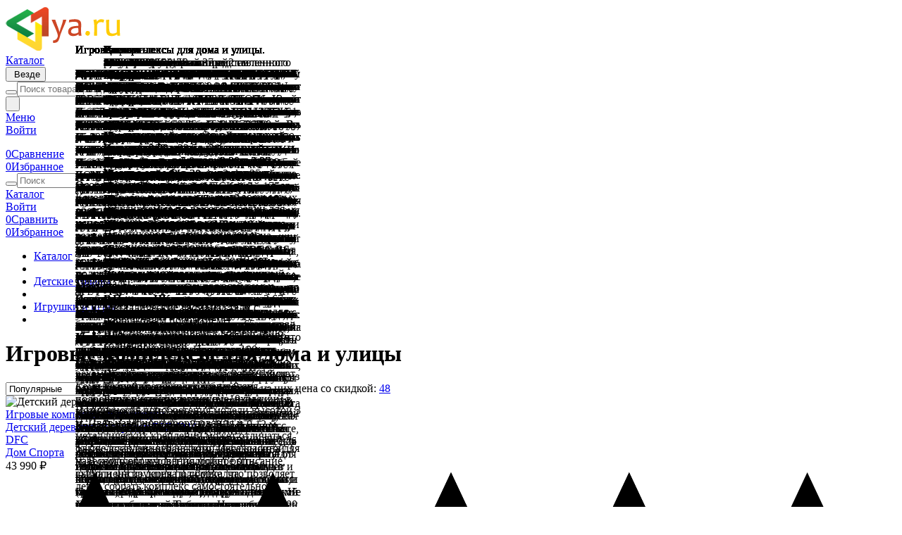

--- FILE ---
content_type: text/html; charset=UTF-8
request_url: https://1ya.ru/igrovye-kompleksy-dlya-doma-ulicy
body_size: 80795
content:
<!DOCTYPE html><html lang="ru-RU"><head><meta charset="utf-8"><title>Игровые комплексы для дома и улицы купить — цена 502 руб</title><meta name="description" content="ᐉ Игровые комплексы для дома и улицы — покупайте здесь по недорогим ценам! Сравнить стоимость и купить «игровые комплексы для дома и улицы» с онлайн заказом через интернет-магазин от 502 руб. нужно здесь! Обновление прайса 30.01.2026 г. В наличии 10000 видов. Фото, характеристики, отзывы. ✔ Курьерская доставка на дом в Москве, Спб, городам России. ⭐⭐⭐⭐⭐"/><!-- Mobile Specific Meta Tag--><meta name="viewport" content="width=device-width, initial-scale=1.0, maximum-scale=1.0, user-scalable=no"><link rel="shortcut icon" type="image/png" href="/favicon.png?1"><link rel="stylesheet" media="screen" href="/css/vendor.min.css?v=3fda5d5"><link id="mainStyles" rel="stylesheet" media="screen" href="/css/styles.css?v=73fda5d5"><link id="mainStyles" rel="stylesheet" media="screen" href="/vendor/jquery.fancybox.min.css"><script src="/vendor/modernizr.min.js"></script><script src="/vendor/vendor.min.js"></script><script src="/vendor/scroll.min.js"></script><script src="/vendor/jquery.fancybox.min.js"></script><link rel="canonical" href="https://1ya.ru/igrovye-kompleksy-dlya-doma-ulicy" /><meta property="og:title" content="Игровые комплексы для дома и улицы купить — цена 502 руб"/><meta property="og:description" content="Игровые комплексы для дома и улицы — покупайте здесь по недорогим ценам! Сравнить стоимость и купить «игровые комплексы для дома и улицы» с онлайн заказом через интернет-магазин от 502 руб. нужно здесь! Обновление прайса 30.01.2026 г. В наличии 10000 видов. Фото, характеристики, отзывы. ✔ Курьерская доставка на дом в Москве, Спб, городам России."/><meta property="og:type" content="article"/><meta property="og:url" content= "https://1ya.ru/igrovye-kompleksy-dlya-doma-ulicy" /><!-- Yandex.RTB --><script>window.yaContextCb=window.yaContextCb||[]</script><script src="https://yandex.ru/ads/system/context.js" async></script></head><body ><header class="site-header"><div class="topbar d-flex justify-content-between"><div class="site-branding d-flex"><a class="site-logo align-self-center" href="/"><img src="/i/logo.png" alt="1ya.ru" height="65"></a></div><div class="search-box-wrap d-flex"><div class="search-box-inner align-self-center"><div class="search-box d-flex"><div class="btn-group prefix-btn"><a class="btn btn-success" href="/c/"><i class="icon-list"></i> Каталог
                    </a></div><div class="btn-group categories-btn"><button class="btn btn-secondary dropdown-toggle" data-toggle="dropdown" data-categoryId="" data-finder="category_choice_btn"><i class="icon-menu text-lg"></i>&nbsp;Везде
                                            </button><div class="dropdown-menu mega-dropdown pb-lg-4 pb-md-2" id="category_choice" data-path="/ajax/categories_top/?path=/igrovye-kompleksy-dlya-doma-ulicy"></div></div><form class="input-group" method="get" action="/" id="search_form"><span class="input-group-btn"><button type="submit"><i class="icon-search"></i></button></span><input class="form-control" name="q" type="search" placeholder="Поиск товара, раздела или бренда" value=""></form><div class="btn-group city-btn"><button class="btn btn-outline-secondary dropdown-toggle" data-toggle="dropdown" ><i class="icon-map-pin text-lg"></i>&nbsp;
                    </button><div class="dropdown-menu mega-dropdown pb-lg-4 pb-md-2" aria-labelledby="city_choice" id="city_choice"></div></div></div></div></div><div class="toolbar d-flex"><div class="toolbar-item visible-on-mobile mobile-menu-toggle"><a href="#"><div><i class="icon-menu"></i><span class="text-label">Меню</span></div></a></div><div class="toolbar-item hidden-on-mobile"><a href="#" data-url="/ajax/loginMethods/" data-target="[data-finder='login_menu']" data-key="login"><div><i class="icon-user"></i><span class="text-label">Войти</span></div></a><div class="toolbar-dropdown text-center px-3"><ul class="login_menu" data-finder="login_menu"></ul></div></div><div class="toolbar-item hidden-on-mobile"><a href="#"><div><span class="cart-icon cart-icon-empty" data-finder="compareIcon"><i class="icon-list"></i><span class="count-label" data-finder="compareCount">0</span></span><span class="text-label">Сравнение</span></div></a><div class="toolbar-dropdown cart-dropdown widget-cart hidden-on-mobile" data-finder="compareBag"></div></div><div class="toolbar-item hidden-on-mobile"><a href="#"><div><span class="cart-icon cart-icon-empty" data-finder="wishlistIcon"><i class="icon-heart"></i><span class="count-label" data-finder="wishlistCount">0</span></span><span class="text-label">Избранное</span></div></a><div class="toolbar-dropdown cart-dropdown widget-cart hidden-on-mobile" data-finder="wishlistBag"></div></div></div><!-- Mobile Menu--><div class="mobile-menu"><!-- Search Box--><div class="mobile-search"><form class="input-group" method="get" action="/"><span class="input-group-btn"><button type="submit"><i class="icon-search"></i></button></span><input class="form-control" type="search" placeholder="Поиск" name="q"></form></div><!-- Toolbar--><div class="toolbar"><div class="toolbar-item"><a href="#" data-url="/c/" data-target=".slideable-menu .menu" data-key="categories"><div><i class="icon-list"></i><span class="text-label">Каталог</span></div></a></div><div class="toolbar-item"><a href="#" data-url="/ajax/loginMethods/" data-target=".slideable-menu .menu" data-key="login"><div><i class="icon-user"></i><span class="text-label">Войти</span></div></a></div><div class="toolbar-item"><a href="#" data-finder="compareMobileBtn" data-target=".slideable-menu .menu"><div><span class="cart-icon cart-icon-empty" data-finder="compareIcon"><i class="icon-list"></i><span class="count-label" data-finder="compareCount">0</span></span><span class="text-label">Сравнить</span></div></a></div><div class="toolbar-item"><a href="#" data-finder="wishlistMobileBtn" data-target=".slideable-menu .menu"><div><span class="cart-icon cart-icon-empty" data-finder="wishlistIcon"><i class="icon-heart"></i><span class="count-label" data-finder="wishlistCount">0</span></span><span class="text-label">Избранное</span></div></a></div></div><!-- Slideable (Mobile) Menu--><nav class="slideable-menu"><ul class="menu" data-initial-height="10"></ul></nav></div></div></header><div class="page-title"><div class="container"><ul class="breadcrumbs" aria-label="breadcrumb" itemscope itemtype="http://schema.org/BreadcrumbList"><li itemprop="itemListElement" itemscope itemtype="http://schema.org/ListItem"><a href="/c/" itemprop="item"><span itemprop="name">Каталог</span></a><meta itemprop="position" content="1"></li><li class="separator">&nbsp;</li><li itemscope itemprop="itemListElement" itemtype="http://schema.org/ListItem"><a href="/detskie-tovary" itemprop="item"><span itemprop="name">Детские товары</span></a><meta itemprop="position" content="2"></li><li class="separator">&nbsp;</li><li itemscope itemprop="itemListElement" itemtype="http://schema.org/ListItem"><a href="/igrushki-igry" itemprop="item"><span itemprop="name">Игрушки и игры</span></a><meta itemprop="position" content="3"></li><li class="separator">&nbsp;</li></ul><h1>                    Игровые комплексы для дома и улицы
                                        
                </h1></div></div><div class="container padding-bottom-3x mb-1"><div class="row"><div class="col-lg-9 order-lg-2"><!-- full width false --><div id="offer_list" data-finder="ajax_result"><div class="shop-toolbar padding-bottom-1x mb-2"><div class="column"><div class="shop-sorting"><!--                <label for="sorting">Сортировка по цене:</label>--><select class="form-control" id="sorting" onchange="window.location = replaceUrlParam(replaceUrlParam(window.location.href,'order',$(this).val()),'page','1')"><option value="-views" selected>Популярные</option><option value="-price" >Дорогие</option><option value="price" >Дешевые</option><option value="-price">Высокий рейтинг</option><option value="-id" >Новинки</option><option value="&discount=1" >Со скидкой</option></select><span class="text-muted">В наличии:</span>&nbsp; более
                <span>10000 товаров</span>
				                ,&nbsp;<span class="text-nowrap"><span class="text-muted">из них цена со скидкой:&nbsp;</span><a href="https://1ya.ru/igrovye-kompleksy-dlya-doma-ulicy?discount=1"><span class="discount-badge">48</span></a></span></div></div><div class="column"></div></div><!-- Yandex.RTB R-A-425800-2 --><div id="yandex_rtb_R-A-425800-2" class="mb-5"></div><script>window.yaContextCb.push(()=>{
  Ya.Context.AdvManager.render({
    renderTo: 'yandex_rtb_R-A-425800-2',
    blockId: 'R-A-425800-2'
  })
})</script><div class="row offer_list justify-content-center justify-content-lg-start"><div class="col-md-4 col-sm-6 col-auto col-lg-4 col-xl-3 offer_card mb-4"
         data-offer-id="23386860"><div class="product-card mb-30 "><div class="offer_link"><span class="product-thumb" onclick="window.location.href = '/-detskiy-derevyannyy-gorodok-dfc-dkw044-23386860';"><img src="/media/cache/list_thumb/o/23/386/detskiy-derevyannyy-gorodok-dfc-dkw044.o23386860.jpg" alt="Детский деревянный городок DKW044" title="Детский деревянный городок DKW044" class="img-fluid "></span><div class="product-card-body"><div class="product-category"><a href="/igrovye-kompleksy-ploshchadki">Игровые комплексы и площадки</a></div><div class="product-title "><a href="/-detskiy-derevyannyy-gorodok-dfc-dkw044-23386860">Детский деревянный городок DKW044</a></div><div class="product-category"><div class="row"><div class="col-6 text-left"><a href="/brand/dfc/">DFC</a></div><div class="col-6 text-right"><a href="/shop/domsporta/">Дом Спорта</a></div></div></div><div class="btn-group pt-2"><a href="#" class="h5" title="Описание" data-toggle="dropdown"><i
                                        class="icon-file-text text-info"></i></a><div class="dropdown-menu card-body" x-placement="bottom-start"
                                 style="position: absolute; transform: translate3d(107px, 46px, 0px); top: 0px; left: 0px; will-change: transform; width:320px;"><p>Игровые комплексы для дома и улицы.</p><p><strong>Детский игровой городок DKW044</strong> — это идеальное решение для активного отдыха детей дошкольного возраста. Рекомендуется для детей от 3 лет.</p><ul><li><strong>Центральный элемент:</strong> Деревянный домик-башня с тканевой крышей, обеспечивающей защиту от ветра и дождя.</li><li><strong>Горка:</strong> Волнистая горка длиной 175 см с боковыми бортиками для безопасности.</li><li><strong>Качели:</strong> В комплект входят двойные и одиночные качели с надежным креплением.</li><li><strong>Материалы:</strong> Все элементы выполнены из экологически чистых материалов — канадского хемлока и высококачественного пластика, отвечающего европейским стандартам.</li><li><strong>Защита:</strong> Дерево обработано пропиткой на водной основе для долговечности.</li></ul><p>Производство: Китай.</p><div class="mt-2"></div></div></div><div class="btn-group pt-2"><a href="#" class="h5" title="Характеристики" data-toggle="dropdown"><i
                                        class="icon-settings text-success"></i></a><div class="dropdown-menu card-body" x-placement="bottom-start"
                                 style="position: absolute; transform: translate3d(107px, 46px, 0px); top: 0px; left: 0px; will-change: transform; width:320px;"><ul class="list-group list-group-flush"><li class="list-group-item d-flex justify-content-between align-items-center">
                                            Цвет
                                            <div><span class="badge badge-default badge-pill text-wrap"
                                                                  style="max-width: 18rem;">натуральный деревянный</span></div></li><li class="list-group-item d-flex justify-content-between align-items-center">
                                            Материал
                                            <div><span class="badge badge-default badge-pill text-wrap"
                                                                  style="max-width: 18rem;">канадский хемлок</span></div></li></ul></div></div><div class="product-price">
                        43 990 ₽
						</div></div></div><div class="product-button-group"><a class="product-button btn-wishlist" href="#" data-finder="wishlistBtn" title="Добавить в избранное"
                   data-offer-id="23386860"><i class="icon-heart"></i></a><a class="product-button btn-compare" href="#" data-finder="compareBtn" title="Сравнить"
                   data-offer-id="23386860"><i class="icon-list"></i></a><a class="product-button btn-cart" href="#" title="Купить"
                       onclick="window.location = $(this).closest('.offer_card').find('.product-title a').attr('href');"><i
                                class="icon-shopping-cart"></i></a></div></div></div><div class="col-md-4 col-sm-6 col-auto col-lg-4 col-xl-3 offer_card mb-4"
         data-offer-id="23395037"><div class="product-card mb-30 "><div class="offer_link"><div class="rating-stars"><div class="star_rating" title="Рейтинг 81" ><svg viewBox="0 0 1000 200" class='rating'><defs><polygon id="star" points="100,0 131,66 200,76 150,128 162,200 100,166 38,200 50,128 0,76 69,66 "/><clipPath id="stars"><use xlink:href="#star"/><use xlink:href="#star" x="20%"/><use xlink:href="#star" x="40%"/><use xlink:href="#star" x="60%"/><use xlink:href="#star" x="80%"/></clipPath></defs><rect class='rating__background' clip-path="url(#stars)" height="100%" width="100%"></rect><!-- Change the width of this rect to change the rating --><rect width="81%" class='rating__value' clip-path="url(#stars)" height="100%"></rect></svg></div></div><span class="product-thumb" onclick="window.location.href = '/-derevyannyy-igrovoy-kompleks-v-sport-tarzan-st-0264-23395037';"><img loading="lazy" src="/media/cache/list_thumb/o/23/395/derevyannyy-igrovoy-kompleks-v-sport-tarzan-st.o23395037.jpg" alt="Деревянный игровой комплекс V-Sport Тарзан SТ026.4" title="Деревянный игровой комплекс V-Sport Тарзан SТ026.4" class="img-fluid "></span><div class="product-card-body"><div class="product-category"><a href="/igrovye-palatki">Игровые палатки</a></div><div class="product-title "><a href="/-derevyannyy-igrovoy-kompleks-v-sport-tarzan-st-0264-23395037">Деревянный игровой комплекс V-Sport Тарзан SТ026.4</a></div><div class="product-category"><div class="row"><div class="col-6 text-left"><a href="/brand/v-sport/">V-Sport</a></div><div class="col-6 text-right"><a href="/shop/domsporta/">Дом Спорта</a></div></div></div><div class="btn-group pt-2"><a href="#" class="h5" title="Описание" data-toggle="dropdown"><i
                                        class="icon-file-text text-info"></i></a><div class="dropdown-menu card-body" x-placement="bottom-start"
                                 style="position: absolute; transform: translate3d(107px, 46px, 0px); top: 0px; left: 0px; will-change: transform; width:320px;"><p>Игровые комплексы для дома и улицы.</p>
			                    								ОСНОВНАЯ ИНФОРМАЦИЯ
Совместив шведскую стенку, гладиаторскую сетку, турники, веревочный набор и добавив к ним рукоход, мы можем предложить универсальный спортивно-игровой комплекс.Спортивный комплекс с рукоходом изготовлен из массива сосны высокого качества, все детали тщательно обработаны и не содержат шероховатостей, покрыты несколькими слоями безопасного лака без запаха, что увеличивает срок службы спорткомплекса, все видимые винты закрыты заглушками. Применение буковых перекладин позволяет выдерживать нагрузку до 100 кг. А элементы веревочного набора можно разместить как на боковых поверхностях рукохода с любой стороны комплекса, так и на верхнем турнике.Крепится комплекс с рукоходом либо боковой поверхностью всего комплекса к стене, а выступающие части крепятся в пол, либо гладиаторская сетка крепится к стене всей поверхностью, а выступающая в середину комнаты часть крепится в пол.Состав универсального спортивного комплекса с рукоходом:

шведская стенка с верхним турником, 
веревочный набор (канат, трапеция, веревочная лесенка), 
гладиаторская сетка, 
рукоход. 
Допустимые динамические нагрузки:

перекладины шведской стенки, рукохода и верхний турник - 100кг, 
гладиаторская сетка - 100кг, 
элементы веревочного набора - 80кг, 
доска для спины и пресса - 100кг. 
Материал:

боковины шведской стенки, рукохода, турников и каркас гладиаторской сетки - сосна, 
перекладины шведской стенки, рукохода, турников, веревочной лесенки и трапеции - бук, 
кольца выточены из прочной водостойкой фанеры, 
веревка в элементах веревочного набора - полипропилен, 
канат (диаметр 22мм) - хлопок.
                                <div class="mt-2"></div></div></div><div class="btn-group pt-2"><a href="#" class="h5" title="Характеристики" data-toggle="dropdown"><i
                                        class="icon-settings text-success"></i></a><div class="dropdown-menu card-body" x-placement="bottom-start"
                                 style="position: absolute; transform: translate3d(107px, 46px, 0px); top: 0px; left: 0px; will-change: transform; width:320px;"><ul class="list-group list-group-flush"><li class="list-group-item d-flex justify-content-between align-items-center">
                                            Вес
                                            <div><span class="badge badge-default badge-pill text-wrap"
                                                                  style="max-width: 18rem;">100 кг</span><span class="badge badge-default badge-pill text-wrap"
                                                                  style="max-width: 18rem;">100кг</span><span class="badge badge-default badge-pill text-wrap"
                                                                  style="max-width: 18rem;">80кг</span></div></li><li class="list-group-item d-flex justify-content-between align-items-center">
                                            Размер
                                            <div><span class="badge badge-default badge-pill text-wrap"
                                                                  style="max-width: 18rem;">22мм</span></div></li></ul></div></div><div class="product-price">
                        42 017 ₽
						</div></div></div><div class="product-button-group"><a class="product-button btn-wishlist" href="#" data-finder="wishlistBtn" title="Добавить в избранное"
                   data-offer-id="23395037"><i class="icon-heart"></i></a><a class="product-button btn-compare" href="#" data-finder="compareBtn" title="Сравнить"
                   data-offer-id="23395037"><i class="icon-list"></i></a><a class="product-button btn-cart" href="#" title="Купить"
                       onclick="window.location = $(this).closest('.offer_card').find('.product-title a').attr('href');"><i
                                class="icon-shopping-cart"></i></a></div></div></div><div class="col-md-4 col-sm-6 col-auto col-lg-4 col-xl-3 offer_card mb-4"
         data-offer-id="27143364"><div class="product-card mb-30 "><div class="offer_link"><div class="rating-stars"><div class="star_rating" title="Рейтинг 83" ><svg viewBox="0 0 1000 200" class='rating'><defs><polygon id="star" points="100,0 131,66 200,76 150,128 162,200 100,166 38,200 50,128 0,76 69,66 "/><clipPath id="stars"><use xlink:href="#star"/><use xlink:href="#star" x="20%"/><use xlink:href="#star" x="40%"/><use xlink:href="#star" x="60%"/><use xlink:href="#star" x="80%"/></clipPath></defs><rect class='rating__background' clip-path="url(#stars)" height="100%" width="100%"></rect><!-- Change the width of this rect to change the rating --><rect width="83%" class='rating__value' clip-path="url(#stars)" height="100%"></rect></svg></div></div><span class="product-thumb" onclick="window.location.href = '/-dsk-pioner-dachnyy-tk-27143364';"><img loading="lazy" src="/media/cache/list_thumb/o/27/143/dsk-pioner-dachnyy-tk.o27143364.jpg" alt="Дачный ТК" title="Дачный ТК" class="img-fluid "></span><div class="product-card-body"><div class="product-category"><a href="/igrovye-kompleksy-ploshchadki">Игровые комплексы и площадки</a></div><div class="product-title "><a href="/-dsk-pioner-dachnyy-tk-27143364">Дачный ТК</a></div><div class="product-category"><div class="row"><div class="col-6 text-left"><a href="/brand/%D0%BF%D0%B8%D0%BE%D0%BD%D0%B5%D1%80/">Пионер</a></div><div class="col-6 text-right"><a href="/shop/domsporta/">Дом Спорта</a></div></div></div><div class="btn-group pt-2"><a href="#" class="h5" title="Описание" data-toggle="dropdown"><i
                                        class="icon-file-text text-info"></i></a><div class="dropdown-menu card-body" x-placement="bottom-start"
                                 style="position: absolute; transform: translate3d(107px, 46px, 0px); top: 0px; left: 0px; will-change: transform; width:320px;"><p>Игровые комплексы для дома и улицы.</p><p><strong>ДСК Пионер Дачный ТК</strong> – это идеальное решение для активного отдыха на свежем воздухе. Конструкция выполнена из высококачественного металла, что обеспечивает долговечность и надежность.</p><ul class='list-unstyled'><li><strong>Высота:</strong> 2,20 м</li><li><strong>Занимаемая площадь:</strong> 3,00 х 2,30 м</li><li><strong>Диаметр трубы:</strong> 38 мм</li><li><strong>Толщина металла:</strong> 1,5 мм</li><li><strong>Диаметр ступени:</strong> 25 мм</li><li><strong>Ширина ступени:</strong> 0,49 м</li><li><strong>Шаг ступени:</strong> 0,26 м</li></ul><p>Комплектация включает в себя турник + брусья, турник, канат, кольца и качели на подшипниках, что делает этот спортивный комплекс универсальным для всей семьи. Допустимая нагрузка на навесное оборудование составляет 50 кг, а общая допустимая нагрузка – 100 кг. Подходит для детей от 3 лет и старше.</p><div class="mt-2"></div></div></div><div class="btn-group pt-2"><a href="#" class="h5" title="Характеристики" data-toggle="dropdown"><i
                                        class="icon-settings text-success"></i></a><div class="dropdown-menu card-body" x-placement="bottom-start"
                                 style="position: absolute; transform: translate3d(107px, 46px, 0px); top: 0px; left: 0px; will-change: transform; width:320px;"><ul class="list-group list-group-flush"><li class="list-group-item d-flex justify-content-between align-items-center">
                                            Вес
                                            <div><span class="badge badge-default badge-pill text-wrap"
                                                                  style="max-width: 18rem;">50 кг</span><span class="badge badge-default badge-pill text-wrap"
                                                                  style="max-width: 18rem;">100 кг</span></div></li><li class="list-group-item d-flex justify-content-between align-items-center">
                                            Высота
                                            <div><span class="badge badge-default badge-pill text-wrap"
                                                                  style="max-width: 18rem;">2,20 м</span></div></li><li class="list-group-item d-flex justify-content-between align-items-center">
                                            Размер
                                            <div><span class="badge badge-default badge-pill text-wrap"
                                                                  style="max-width: 18rem;">38 мм</span><span class="badge badge-default badge-pill text-wrap"
                                                                  style="max-width: 18rem;">5 мм</span><span class="badge badge-default badge-pill text-wrap"
                                                                  style="max-width: 18rem;">25 мм</span></div></li><li class="list-group-item d-flex justify-content-between align-items-center">
                                            Материал
                                            <div><span class="badge badge-default badge-pill text-wrap"
                                                                  style="max-width: 18rem;">металл</span></div></li><li class="list-group-item d-flex justify-content-between align-items-center">
                                            Комплектация
                                            <div><span class="badge badge-default badge-pill text-wrap"
                                                                  style="max-width: 18rem;">турник + брусья</span><span class="badge badge-default badge-pill text-wrap"
                                                                  style="max-width: 18rem;">турник</span><span class="badge badge-default badge-pill text-wrap"
                                                                  style="max-width: 18rem;">канат</span><span class="badge badge-default badge-pill text-wrap"
                                                                  style="max-width: 18rem;">кольца</span><span class="badge badge-default badge-pill text-wrap"
                                                                  style="max-width: 18rem;">качели на подшипниках</span></div></li></ul></div></div><div class="product-price">
                        40 986 ₽
						</div></div></div><div class="product-button-group"><a class="product-button btn-wishlist" href="#" data-finder="wishlistBtn" title="Добавить в избранное"
                   data-offer-id="27143364"><i class="icon-heart"></i></a><a class="product-button btn-compare" href="#" data-finder="compareBtn" title="Сравнить"
                   data-offer-id="27143364"><i class="icon-list"></i></a><a class="product-button btn-cart" href="#" title="Купить"
                       onclick="window.location = $(this).closest('.offer_card').find('.product-title a').attr('href');"><i
                                class="icon-shopping-cart"></i></a></div></div></div><div class="col-md-4 col-sm-6 col-auto col-lg-4 col-xl-3 offer_card mb-4"
         data-offer-id="26150362"><div class="product-card mb-30 "><div class="offer_link"><div class="product-badge bg-danger">-&nbsp;4%</div><div class="rating-stars"><div class="star_rating" title="Рейтинг 86" ><svg viewBox="0 0 1000 200" class='rating'><defs><polygon id="star" points="100,0 131,66 200,76 150,128 162,200 100,166 38,200 50,128 0,76 69,66 "/><clipPath id="stars"><use xlink:href="#star"/><use xlink:href="#star" x="20%"/><use xlink:href="#star" x="40%"/><use xlink:href="#star" x="60%"/><use xlink:href="#star" x="80%"/></clipPath></defs><rect class='rating__background' clip-path="url(#stars)" height="100%" width="100%"></rect><!-- Change the width of this rect to change the rating --><rect width="86%" class='rating__value' clip-path="url(#stars)" height="100%"></rect></svg></div></div><span class="product-thumb" onclick="window.location.href = '/-detskiy-sportivnyy-kompleks-vertikal-ap-dachnyy-s-gorkoy-26150362';"><img loading="lazy" src="/media/cache/list_thumb/o/26/150/detskiy-sportivnyy-kompleks-vertikal-ap-dachnyy-s.o26150362.jpg" alt="Детский спортивный комплекс Вертикаль А+П дачный с горкой" title="Детский спортивный комплекс Вертикаль А+П дачный с горкой" class="img-fluid "></span><div class="product-card-body"><div class="product-category"><a href="/igrovye-kompleksy-ploshchadki">Игровые комплексы и площадки</a></div><div class="product-title "><a href="/-detskiy-sportivnyy-kompleks-vertikal-ap-dachnyy-s-gorkoy-26150362">Детский спортивный комплекс Вертикаль А+П дачный с горкой</a></div><div class="product-category"><div class="row"><div class="col-6 text-left"><a href="/brand/%D0%B2%D0%B5%D1%80%D1%82%D0%B8%D0%BA%D0%B0%D0%BB%D1%8C/">Вертикаль</a></div><div class="col-6 text-right"><a href="/shop/domsporta/">Дом Спорта</a></div></div></div><div class="btn-group pt-2"><a href="#" class="h5" title="Описание" data-toggle="dropdown"><i
                                        class="icon-file-text text-info"></i></a><div class="dropdown-menu card-body" x-placement="bottom-start"
                                 style="position: absolute; transform: translate3d(107px, 46px, 0px); top: 0px; left: 0px; will-change: transform; width:320px;"><p>Игровые комплексы для дома и улицы.</p>
			                    								Дачные спортивные комплексы  quot;Вертикаль quot; предназначены для установки на улице на травяном газоне. К основанию комплекса присоединены специальные трубы-вставки, которые бетонируется. Это обеспечивает устойчивость комплекса, а сам комплекс можно разобрать и убрать на зиму, открутив всего восемь болтов. Комплекс окрашен итальянскими специальными порошковыми красками для эксплуатации на улице.Все крепежные элементы закрыты пластмассовыми заглушками. Комплексы поставляются в двух гофрокоробах в разобранном виде плюс упаковка с горкой.
Комплектация: канат, кольца, качели пластиковые, скат 3,0 мСпособ установки: цементируются «стаканы»Диаметр трубы: 40 ммТолщина металла: 1,5 ммДиаметр ступени: 25 ммШирина ступени: 0,45 мШаг ступени: 0,26 мТип ступени: металлДопустимая нагрузка на навесное оборудование: 50 кгДопустимая нагрузка на турник: 90 кг
                                <div class="mt-2"></div></div></div><div class="btn-group pt-2"><a href="#" class="h5" title="Характеристики" data-toggle="dropdown"><i
                                        class="icon-settings text-success"></i></a><div class="dropdown-menu card-body" x-placement="bottom-start"
                                 style="position: absolute; transform: translate3d(107px, 46px, 0px); top: 0px; left: 0px; will-change: transform; width:320px;"><ul class="list-group list-group-flush"><li class="list-group-item d-flex justify-content-between align-items-center">
                                            Вес
                                            <div><span class="badge badge-default badge-pill text-wrap"
                                                                  style="max-width: 18rem;">90 кг</span></div></li></ul></div></div><div class="product-price">
                        38 254 ₽
						</div></div></div><div class="product-button-group"><a class="product-button btn-wishlist" href="#" data-finder="wishlistBtn" title="Добавить в избранное"
                   data-offer-id="26150362"><i class="icon-heart"></i></a><a class="product-button btn-compare" href="#" data-finder="compareBtn" title="Сравнить"
                   data-offer-id="26150362"><i class="icon-list"></i></a><a class="product-button btn-cart" href="#" title="Купить"
                       onclick="window.location = $(this).closest('.offer_card').find('.product-title a').attr('href');"><i
                                class="icon-shopping-cart"></i></a></div></div></div><div class="col-md-4 col-sm-6 col-auto col-lg-4 col-xl-3 offer_card mb-4"
         data-offer-id="23608008"><div class="product-card mb-30 "><div class="offer_link"><div class="rating-stars"><div class="star_rating" title="Рейтинг 87" ><svg viewBox="0 0 1000 200" class='rating'><defs><polygon id="star" points="100,0 131,66 200,76 150,128 162,200 100,166 38,200 50,128 0,76 69,66 "/><clipPath id="stars"><use xlink:href="#star"/><use xlink:href="#star" x="20%"/><use xlink:href="#star" x="40%"/><use xlink:href="#star" x="60%"/><use xlink:href="#star" x="80%"/></clipPath></defs><rect class='rating__background' clip-path="url(#stars)" height="100%" width="100%"></rect><!-- Change the width of this rect to change the rating --><rect width="87%" class='rating__value' clip-path="url(#stars)" height="100%"></rect></svg></div></div><span class="product-thumb" onclick="window.location.href = '/-detskiy-sportivnyy-kompleks-formula-zdorovya-street-2-smile-23608008';"><img loading="lazy" src="/media/cache/list_thumb/o/23/608/detskiy-sportivnyy-kompleks-formula-zdorovya.o23608008.jpg" alt="Детский спортивный комплекс Формула здоровья Street 2 Smile" title="Детский спортивный комплекс Формула здоровья Street 2 Smile" class="img-fluid "></span><div class="product-card-body"><div class="product-category"><a href="/igrovye-kompleksy-ploshchadki">Игровые комплексы и площадки</a></div><div class="product-title "><a href="/-detskiy-sportivnyy-kompleks-formula-zdorovya-street-2-smile-23608008">Детский спортивный комплекс Формула здоровья Street 2 Smile</a></div><div class="product-category"><div class="row"><div class="col-6 text-left"><a href="/brand/%D1%84%D0%BE%D1%80%D0%BC%D1%83%D0%BB%D0%B0-%D0%B7%D0%B4%D0%BE%D1%80%D0%BE%D0%B2%D1%8C%D1%8F/">Формула здоровья</a></div><div class="col-6 text-right"><a href="/shop/domsporta/">Дом Спорта</a></div></div></div><div class="btn-group pt-2"><a href="#" class="h5" title="Описание" data-toggle="dropdown"><i
                                        class="icon-file-text text-info"></i></a><div class="dropdown-menu card-body" x-placement="bottom-start"
                                 style="position: absolute; transform: translate3d(107px, 46px, 0px); top: 0px; left: 0px; will-change: transform; width:320px;"><p>Игровые комплексы для дома и улицы.</p>
			                    								ДСК Формула здоровья Street 2 Smile уличный. Яркий и удобный спортивный комплекс, предназначенный для детей от 3 лет и старше. Здесь малыши могут не только весело отдохнуть и поиграть в активные игры. Данный комплекс обеспечит ребенку полноценную физическую нагрузку, хотя он и не будет подозревать, что все это не просто развлечение, а самая настоящая физкультура.
Для монтажа уличного ДСК необходимо вырыть яму под каждую стойку и погрузить комплекс на 30 см, после чего забетонировать. Площадь, занимаемая спортивным комплексом ДСК Street 2 Smile 4,7 м?.
Комплектация: канат, гимнастические кольца, качели, баскетбольное кольцо, скалодром, боксерский мешок
Способ установки: бетонированиеТип турника: стационарныйДиаметр трубы: 38 ммТолщина металла: 2 ммДиаметр ступени: 0,03 мШаг ступени: 0,26 мТип ступени: металл с ПВХ покрытиемДопустимая нагрузка на навесное оборудование: 80 кг
                                <div class="mt-2"></div></div></div><div class="btn-group pt-2"><a href="#" class="h5" title="Характеристики" data-toggle="dropdown"><i
                                        class="icon-settings text-success"></i></a><div class="dropdown-menu card-body" x-placement="bottom-start"
                                 style="position: absolute; transform: translate3d(107px, 46px, 0px); top: 0px; left: 0px; will-change: transform; width:320px;"><ul class="list-group list-group-flush"><li class="list-group-item d-flex justify-content-between align-items-center">
                                            Вес
                                            <div><span class="badge badge-default badge-pill text-wrap"
                                                                  style="max-width: 18rem;">80 кг</span></div></li><li class="list-group-item d-flex justify-content-between align-items-center">
                                            Размер
                                            <div><span class="badge badge-default badge-pill text-wrap"
                                                                  style="max-width: 18rem;">30 см</span></div></li></ul></div></div><div class="product-price">
                        37 909 ₽
						</div></div></div><div class="product-button-group"><a class="product-button btn-wishlist" href="#" data-finder="wishlistBtn" title="Добавить в избранное"
                   data-offer-id="23608008"><i class="icon-heart"></i></a><a class="product-button btn-compare" href="#" data-finder="compareBtn" title="Сравнить"
                   data-offer-id="23608008"><i class="icon-list"></i></a><a class="product-button btn-cart" href="#" title="Купить"
                       onclick="window.location = $(this).closest('.offer_card').find('.product-title a').attr('href');"><i
                                class="icon-shopping-cart"></i></a></div></div></div><div class="col-md-4 col-sm-6 col-auto col-lg-4 col-xl-3 offer_card mb-4"
         data-offer-id="36107136"><div class="product-card mb-30 "><div class="offer_link"><div class="product-badge bg-danger">-&nbsp;7%</div><div class="rating-stars"><div class="star_rating" title="Рейтинг 90" ><svg viewBox="0 0 1000 200" class='rating'><defs><polygon id="star" points="100,0 131,66 200,76 150,128 162,200 100,166 38,200 50,128 0,76 69,66 "/><clipPath id="stars"><use xlink:href="#star"/><use xlink:href="#star" x="20%"/><use xlink:href="#star" x="40%"/><use xlink:href="#star" x="60%"/><use xlink:href="#star" x="80%"/></clipPath></defs><rect class='rating__background' clip-path="url(#stars)" height="100%" width="100%"></rect><!-- Change the width of this rect to change the rating --><rect width="90%" class='rating__value' clip-path="url(#stars)" height="100%"></rect></svg></div></div><span class="product-thumb" onclick="window.location.href = '/-detskaya-igrovaya-ploshhadka-pioner-dachnyy-36107136';"><img loading="lazy" src="/media/cache/list_thumb/o/36/107/detskaya-igrovaya-ploshhadka-pioner-dachnyy.o36107136.jpg" alt="Детский спортивный комплекс Пионер Дачный" title="Детский спортивный комплекс Пионер Дачный" class="img-fluid "></span><div class="product-card-body"><div class="product-category"><a href="/igrovye-kompleksy-ploshchadki">Игровые комплексы и площадки</a></div><div class="product-title "><a href="/-detskaya-igrovaya-ploshhadka-pioner-dachnyy-36107136">Детский спортивный комплекс Пионер Дачный</a></div><div class="product-category"><div class="row"><div class="col-6 text-left"><a href="/brand/%D0%BF%D0%B8%D0%BE%D0%BD%D0%B5%D1%80/">Пионер</a></div><div class="col-6 text-right"><a href="/shop/domsporta/">Дом Спорта</a></div></div></div><div class="btn-group pt-2"><a href="#" class="h5" title="Описание" data-toggle="dropdown"><i
                                        class="icon-file-text text-info"></i></a><div class="dropdown-menu card-body" x-placement="bottom-start"
                                 style="position: absolute; transform: translate3d(107px, 46px, 0px); top: 0px; left: 0px; will-change: transform; width:320px;"><p>Игровые комплексы для дома и улицы.</p>
			                    								ОСНОВНАЯ ИНФОРМАЦИЯ
Детский Спортивный комплекс Пионер Дачный  предназначен для выполнения различных спортивных упражнений и игр на открытой площадке детей в возрасте от 3-х до 12 лет, с общим весом до 100 кг.
ДОПОЛНИТЕЛЬНЫЕ ХАРАКТЕРИСТИКИ

Страна происхождения: Россия 
Способ установки: цементируются «стаканы» 
Материал: металл 
Занимаемая площадь: 3,00 х 2,30 м 
Диаметр трубы: 38 мм 
Толщина металла: 1,5 мм 
Диаметр ступени: 25 мм 
Ширина ступени: 0,49 м 
Шаг ступени: 0,26 м 
Тип ступени: металл 
Допустимая нагрузка на навесное оборудование: 50 кг 
Допустимая нагрузка на турник: 100 кг 
Комплектация: 

турник + брусья, 
турник, 
канат, 
кольца, 
качели
                                <div class="mt-2"></div></div></div><div class="btn-group pt-2"><a href="#" class="h5" title="Характеристики" data-toggle="dropdown"><i
                                        class="icon-settings text-success"></i></a><div class="dropdown-menu card-body" x-placement="bottom-start"
                                 style="position: absolute; transform: translate3d(107px, 46px, 0px); top: 0px; left: 0px; will-change: transform; width:320px;"><ul class="list-group list-group-flush"><li class="list-group-item d-flex justify-content-between align-items-center">
                                            Вес
                                            <div><span class="badge badge-default badge-pill text-wrap"
                                                                  style="max-width: 18rem;">100 кг</span><span class="badge badge-default badge-pill text-wrap"
                                                                  style="max-width: 18rem;">50 кг</span></div></li><li class="list-group-item d-flex justify-content-between align-items-center">
                                            Размер
                                            <div><span class="badge badge-default badge-pill text-wrap"
                                                                  style="max-width: 18rem;">38 мм</span><span class="badge badge-default badge-pill text-wrap"
                                                                  style="max-width: 18rem;">5 мм</span><span class="badge badge-default badge-pill text-wrap"
                                                                  style="max-width: 18rem;">25 мм</span></div></li></ul></div></div><div class="product-price">
                        35 227 ₽
						</div></div></div><div class="product-button-group"><a class="product-button btn-wishlist" href="#" data-finder="wishlistBtn" title="Добавить в избранное"
                   data-offer-id="36107136"><i class="icon-heart"></i></a><a class="product-button btn-compare" href="#" data-finder="compareBtn" title="Сравнить"
                   data-offer-id="36107136"><i class="icon-list"></i></a><a class="product-button btn-cart" href="#" title="Купить"
                       onclick="window.location = $(this).closest('.offer_card').find('.product-title a').attr('href');"><i
                                class="icon-shopping-cart"></i></a></div></div></div><div class="col-md-4 col-sm-6 col-auto col-lg-4 col-xl-3 offer_card mb-4"
         data-offer-id="23392467"><div class="product-card mb-30 "><div class="offer_link"><div class="rating-stars"><div class="star_rating" title="Рейтинг 94" ><svg viewBox="0 0 1000 200" class='rating'><defs><polygon id="star" points="100,0 131,66 200,76 150,128 162,200 100,166 38,200 50,128 0,76 69,66 "/><clipPath id="stars"><use xlink:href="#star"/><use xlink:href="#star" x="20%"/><use xlink:href="#star" x="40%"/><use xlink:href="#star" x="60%"/><use xlink:href="#star" x="80%"/></clipPath></defs><rect class='rating__background' clip-path="url(#stars)" height="100%" width="100%"></rect><!-- Change the width of this rect to change the rating --><rect width="94%" class='rating__value' clip-path="url(#stars)" height="100%"></rect></svg></div></div><span class="product-thumb" onclick="window.location.href = '/-detskiy-sportivnyy-kompleks-formula-zdorovya-kubik-u-plus-23392467';"><img loading="lazy" src="/media/cache/list_thumb/o/23/392/detskiy-sportivnyy-kompleks-formula-zdorovya-kubik.o23392467.jpg" alt="Детский спортивный комплекс Формула здоровья Кубик У Плюс" title="Детский спортивный комплекс Формула здоровья Кубик У Плюс" class="img-fluid "></span><div class="product-card-body"><div class="product-category"><a href="/igrovye-kompleksy-ploshchadki">Игровые комплексы и площадки</a></div><div class="product-title "><a href="/-detskiy-sportivnyy-kompleks-formula-zdorovya-kubik-u-plus-23392467">Детский спортивный комплекс Формула здоровья Кубик У Плюс</a></div><div class="product-category"><div class="row"><div class="col-6 text-left"><a href="/brand/%D1%84%D0%BE%D1%80%D0%BC%D1%83%D0%BB%D0%B0-%D0%B7%D0%B4%D0%BE%D1%80%D0%BE%D0%B2%D1%8C%D1%8F/">Формула здоровья</a></div><div class="col-6 text-right"><a href="/shop/domsporta/">Дом Спорта</a></div></div></div><div class="btn-group pt-2"><a href="#" class="h5" title="Описание" data-toggle="dropdown"><i
                                        class="icon-file-text text-info"></i></a><div class="dropdown-menu card-body" x-placement="bottom-start"
                                 style="position: absolute; transform: translate3d(107px, 46px, 0px); top: 0px; left: 0px; will-change: transform; width:320px;"><p>Игровые комплексы для дома и улицы.</p>
			                    								ОСНОВНАЯ ИНФОРМАЦИЯ
ДСК  quot;Кубик У Плюс quot; прекрасно подходит как для использования дома, так и для установки на улице, а яркие цвета комплекса, несомненно, порадуют ваших детей. Нагрузка до 100 кг дает возможность использования ДСК подростками.
Компактные габариты позволят использовать ДСК в домашних условиях. Богатая комплектация (тарзанка, веревочная лестница, качели, сетка для лазания, панель с отверстиями, горка-скалодром с кольцами, баскетбольное кольцо, сетка-гамак, мольберт со счетами) выделяет данный ДСК среди конкурентов.
Преимущества:

Надёжность и устойчивость Кубик – это комплекс с одной из самых устойчивых форм, который выдержит компанию полных энергии непосед. Такая конструкция не опрокидывается. Крепкий металлический каркас из труб диаметром 25мм. Крепления фиксируются на каркасе сквозными болтами, что повышает жёсткость конструкции. 
Выгода и экономия  ДСК Кубик – это собственное производство Формулы Здоровья. О чём это говорит? Об экономии, ведь в стоимость не заложена ценовая накрутка. 
Безопасность, сохранность и защита от травм  Ещё собственное производство говорит о качестве: Формула Здоровья знает, как надо и делает на совесть: 

Все шляпки болтов прикрыты колпачками для защиты от царапин 
Крепление лестницы к каркасу покрыто заглушками для защиты от ссадин 
Прочные верёвки и крепления, выдерживающие вес взрослого человека 
Лестница покрыта резиновым слоем, чтобы смягчить ощущения от прикосновений к металлу, снизить скольжение и сделать его не таким холодным 
Доп.оборудование надёжно крепится к ДСК, чтобы шаловливые ручки не могли ничего раскрутить 
Красота и эстетика Красивым называют то, что сделано качественно, и это применимо в нашем случае. Но в плюс к этому у Кубика есть разные цветовые решения. Это украшает комплекс и позволяет ему гармонично сочетаться с интерьером комнаты. 
ДОПОЛНИТЕЛЬНЫЕ ХАРАКТЕРИСТИКИ

Страна происхождения: Россия 
Занимаемая площадь: 1,21 х 1,21 м 
Диаметр трубы: 25 мм 
Толщина металла: 1,5 мм 
Диаметр ступени: 27 мм 
Тип ступени: металл с ПВХ покрытием 
Длина комплекса: 1,21 м 
Длина по горке: 2,42 м 
Длина по скалодрому с кольцами: 2.03 м 
Ширина ската горки скалодрома с кольцами: 0,40 м 
Длина ската горки скалодрома с кольцами: 1,31 м 
Комплектация: 

тарзанка, 
веревочная лестница, 
качели, 
сетка для лазания, 
панель с отверстиями, 
горка - скалодром с кольцами, 
баскетбольное кольцо, 
гамак, 
мольберт со счетами
                                <div class="mt-2"></div></div></div><div class="btn-group pt-2"><a href="#" class="h5" title="Характеристики" data-toggle="dropdown"><i
                                        class="icon-settings text-success"></i></a><div class="dropdown-menu card-body" x-placement="bottom-start"
                                 style="position: absolute; transform: translate3d(107px, 46px, 0px); top: 0px; left: 0px; will-change: transform; width:320px;"><ul class="list-group list-group-flush"><li class="list-group-item d-flex justify-content-between align-items-center">
                                            Вес
                                            <div><span class="badge badge-default badge-pill text-wrap"
                                                                  style="max-width: 18rem;">100 кг</span></div></li><li class="list-group-item d-flex justify-content-between align-items-center">
                                            Размер
                                            <div><span class="badge badge-default badge-pill text-wrap"
                                                                  style="max-width: 18rem;">25мм</span><span class="badge badge-default badge-pill text-wrap"
                                                                  style="max-width: 18rem;">25 мм</span><span class="badge badge-default badge-pill text-wrap"
                                                                  style="max-width: 18rem;">5 мм</span><span class="badge badge-default badge-pill text-wrap"
                                                                  style="max-width: 18rem;">27 мм</span></div></li></ul></div></div><div class="product-price">
                        31 847 ₽
						</div></div></div><div class="product-button-group"><a class="product-button btn-wishlist" href="#" data-finder="wishlistBtn" title="Добавить в избранное"
                   data-offer-id="23392467"><i class="icon-heart"></i></a><a class="product-button btn-compare" href="#" data-finder="compareBtn" title="Сравнить"
                   data-offer-id="23392467"><i class="icon-list"></i></a><a class="product-button btn-cart" href="#" title="Купить"
                       onclick="window.location = $(this).closest('.offer_card').find('.product-title a').attr('href');"><i
                                class="icon-shopping-cart"></i></a></div></div></div><div class="col-md-4 col-sm-6 col-auto col-lg-4 col-xl-3 offer_card mb-4"
         data-offer-id="23392616"><div class="product-card mb-30 "><div class="offer_link"><div class="rating-stars"><div class="star_rating" title="Рейтинг 90" ><svg viewBox="0 0 1000 200" class='rating'><defs><polygon id="star" points="100,0 131,66 200,76 150,128 162,200 100,166 38,200 50,128 0,76 69,66 "/><clipPath id="stars"><use xlink:href="#star"/><use xlink:href="#star" x="20%"/><use xlink:href="#star" x="40%"/><use xlink:href="#star" x="60%"/><use xlink:href="#star" x="80%"/></clipPath></defs><rect class='rating__background' clip-path="url(#stars)" height="100%" width="100%"></rect><!-- Change the width of this rect to change the rating --><rect width="90%" class='rating__value' clip-path="url(#stars)" height="100%"></rect></svg></div></div><span class="product-thumb" onclick="window.location.href = '/-detskiy-ulichnyy-mnogofuncionalnyy-kompleks-dfc-msw-01-23392616';"><img loading="lazy" src="/media/cache/list_thumb/o/23/392/detskiy-ulichnyy-mnogofuncionalnyy-kompleks-dfc.o23392616.jpg" alt="Детский уличный многофунциональный комплекс DFC MSW-01" title="Детский уличный многофунциональный комплекс DFC MSW-01" class="img-fluid "></span><div class="product-card-body"><div class="product-category"><a href="/detskie-kacheli">Детские качели</a></div><div class="product-title "><a href="/-detskiy-ulichnyy-mnogofuncionalnyy-kompleks-dfc-msw-01-23392616">Детский уличный многофунциональный комплекс DFC MSW-01</a></div><div class="product-category"><div class="row"><div class="col-6 text-left"><a href="/brand/dfc/">DFC</a></div><div class="col-6 text-right"><a href="/shop/domsporta/">Дом Спорта</a></div></div></div><div class="btn-group pt-2"><a href="#" class="h5" title="Описание" data-toggle="dropdown"><i
                                        class="icon-file-text text-info"></i></a><div class="dropdown-menu card-body" x-placement="bottom-start"
                                 style="position: absolute; transform: translate3d(107px, 46px, 0px); top: 0px; left: 0px; will-change: transform; width:320px;"><p>Игровые комплексы для дома и улицы.</p>
			                    								ОСНОВНАЯ ИНФОРМАЦИЯ
Детский многофунциональный комплекс DFC MSW-01подходит для установки на детской площадке или дачном участке.
Материал сидений качелей - пластмасса, устойчивая к воздействию солнечных лучей.
ДОПОЛНИТЕЛЬНЫЕ ХАРАКТЕРИСТИКИ

Рекомендован для детей от 3 до 10 лет 
Размер качелей-гнезда 76 см 
Страна производства Малайзия 
В комплекте:

верёвочные качели, 
качели-качалки для двоих, 
качели-гнездо, 
регулируемые веревки для качелей.
                                <div class="mt-2"></div></div></div><div class="btn-group pt-2"><a href="#" class="h5" title="Характеристики" data-toggle="dropdown"><i
                                        class="icon-settings text-success"></i></a><div class="dropdown-menu card-body" x-placement="bottom-start"
                                 style="position: absolute; transform: translate3d(107px, 46px, 0px); top: 0px; left: 0px; will-change: transform; width:320px;"><ul class="list-group list-group-flush"><li class="list-group-item d-flex justify-content-between align-items-center">
                                            Размер
                                            <div><span class="badge badge-default badge-pill text-wrap"
                                                                  style="max-width: 18rem;">76 см</span></div></li></ul></div></div><div class="product-price">
                        29 990 ₽
						</div></div></div><div class="product-button-group"><a class="product-button btn-wishlist" href="#" data-finder="wishlistBtn" title="Добавить в избранное"
                   data-offer-id="23392616"><i class="icon-heart"></i></a><a class="product-button btn-compare" href="#" data-finder="compareBtn" title="Сравнить"
                   data-offer-id="23392616"><i class="icon-list"></i></a><a class="product-button btn-cart" href="#" title="Купить"
                       onclick="window.location = $(this).closest('.offer_card').find('.product-title a').attr('href');"><i
                                class="icon-shopping-cart"></i></a></div></div></div><div class="col-md-4 col-sm-6 col-auto col-lg-4 col-xl-3 offer_card mb-4"
         data-offer-id="26928550"><div class="product-card mb-30 "><div class="offer_link"><div class="product-badge bg-danger">-&nbsp;38%</div><span class="product-thumb" onclick="window.location.href = '/-detskiy-sportivnyy-kompleks-vertikal-a1p-dachnyy-maksi-s-26928550';"><img loading="lazy" src="/media/cache/list_thumb/o/26/928/detskiy-sportivnyy-kompleks-vertikal-a1p-dachnyy.o26928550.jpg" alt="Детский спортивный комплекс Вертикаль А1+П дачный Макси с горкой" title="Детский спортивный комплекс Вертикаль А1+П дачный Макси с горкой" class="img-fluid "></span><div class="product-card-body"><div class="product-category"><a href="/igrovye-kompleksy-ploshchadki">Игровые комплексы и площадки</a></div><div class="product-title "><a href="/-detskiy-sportivnyy-kompleks-vertikal-a1p-dachnyy-maksi-s-26928550">Детский спортивный комплекс Вертикаль А1+П дачный Макси с горкой</a></div><div class="product-category"><div class="row"><div class="col-6 text-left"><a href="/brand/%D0%B2%D0%B5%D1%80%D1%82%D0%B8%D0%BA%D0%B0%D0%BB%D1%8C/">Вертикаль</a></div><div class="col-6 text-right"><a href="/shop/domsporta/">Дом Спорта</a></div></div></div><div class="btn-group pt-2"><a href="#" class="h5" title="Описание" data-toggle="dropdown"><i
                                        class="icon-file-text text-info"></i></a><div class="dropdown-menu card-body" x-placement="bottom-start"
                                 style="position: absolute; transform: translate3d(107px, 46px, 0px); top: 0px; left: 0px; will-change: transform; width:320px;"><p>Игровые комплексы для дома и улицы.</p>
			                    								Дачные спортивные комплексы  quot;Вертикаль quot; предназначены для установки на улице на травяном газоне. К основанию комплекса присоединены специальные трубы-вставки, которые бетонируется. Это обеспечивает устойчивость комплекса, а сам комплекс можно разобрать и убрать на зиму, открутив всего восемь болтов. Комплекс окрашен итальянскими специальными порошковыми красками для эксплуатации на улице.Все крепежные элементы закрыты пластмассовыми заглушками. Комплексы поставляются в трех гофрокоробах в разобранном виде плюс упаковки с поручнями и горкой.
Комплектация: канат, кольца, качели пластиковые, скат
Способ установки: цементируются «стаканы»Диаметр трубы: 40 ммТолщина металла: 1,5 ммДиаметр ступени: 25 ммШирина ступени: 0,45 мШаг ступени: 0,26 мТип ступени: металлДопустимая нагрузка на навесное оборудование: 50 кгаДопустимая нагрузка на турник: 90 кг
                                <div class="mt-2"></div></div></div><div class="btn-group pt-2"><a href="#" class="h5" title="Характеристики" data-toggle="dropdown"><i
                                        class="icon-settings text-success"></i></a><div class="dropdown-menu card-body" x-placement="bottom-start"
                                 style="position: absolute; transform: translate3d(107px, 46px, 0px); top: 0px; left: 0px; will-change: transform; width:320px;"><ul class="list-group list-group-flush"><li class="list-group-item d-flex justify-content-between align-items-center">
                                            Вес
                                            <div><span class="badge badge-default badge-pill text-wrap"
                                                                  style="max-width: 18rem;">90 кг</span></div></li></ul></div></div><div class="product-price">
                        29 713 ₽
						</div></div></div><div class="product-button-group"><a class="product-button btn-wishlist" href="#" data-finder="wishlistBtn" title="Добавить в избранное"
                   data-offer-id="26928550"><i class="icon-heart"></i></a><a class="product-button btn-compare" href="#" data-finder="compareBtn" title="Сравнить"
                   data-offer-id="26928550"><i class="icon-list"></i></a><a class="product-button btn-cart" href="#" title="Купить"
                       onclick="window.location = $(this).closest('.offer_card').find('.product-title a').attr('href');"><i
                                class="icon-shopping-cart"></i></a></div></div></div><div class="col-md-4 col-sm-6 col-auto col-lg-4 col-xl-3 offer_card mb-4"
         data-offer-id="23392597"><div class="product-card mb-30 "><div class="offer_link"><div class="rating-stars"><div class="star_rating" title="Рейтинг 89" ><svg viewBox="0 0 1000 200" class='rating'><defs><polygon id="star" points="100,0 131,66 200,76 150,128 162,200 100,166 38,200 50,128 0,76 69,66 "/><clipPath id="stars"><use xlink:href="#star"/><use xlink:href="#star" x="20%"/><use xlink:href="#star" x="40%"/><use xlink:href="#star" x="60%"/><use xlink:href="#star" x="80%"/></clipPath></defs><rect class='rating__background' clip-path="url(#stars)" height="100%" width="100%"></rect><!-- Change the width of this rect to change the rating --><rect width="89%" class='rating__value' clip-path="url(#stars)" height="100%"></rect></svg></div></div><span class="product-thumb" onclick="window.location.href = '/-detskiy-kompleks-dfc-msn-01-23392597';"><img loading="lazy" src="/media/cache/list_thumb/o/23/392/detskiy-kompleks-dfc-msn-01.o23392597.jpg" alt="Детский игровой комплекс с качелями и горкой" title="Детский игровой комплекс с качелями и горкой" class="img-fluid "></span><div class="product-card-body"><div class="product-category"><a href="/detskie-kacheli">Детские качели</a></div><div class="product-title "><a href="/-detskiy-kompleks-dfc-msn-01-23392597">Детский игровой комплекс с качелями и горкой</a></div><div class="product-category"><div class="row"><div class="col-6 text-left"><a href="/brand/dfc/">DFC</a></div><div class="col-6 text-right"><a href="/shop/domsporta/">Дом Спорта</a></div></div></div><div class="btn-group pt-2"><a href="#" class="h5" title="Описание" data-toggle="dropdown"><i
                                        class="icon-file-text text-info"></i></a><div class="dropdown-menu card-body" x-placement="bottom-start"
                                 style="position: absolute; transform: translate3d(107px, 46px, 0px); top: 0px; left: 0px; will-change: transform; width:320px;"><p>Игровые комплексы для дома и улицы.</p><p><strong>Детский игровой комплекс DFC MSN-01</strong> - это идеальное решение для активного отдыха детей на свежем воздухе. Комплекс включает в себя:</p><ul><li>Веревочные качели (2 шт)</li><li>Двухместные качели</li><li>Горку с литым спускным желобом</li></ul><p>Особенности комплекса:</p><ul><li>Регулируемые по высоте веревки для качелей</li><li>Пластиковое сидение качелей и спускной желоб горки</li><li>Подходит для детей от 3 до 10 лет</li></ul><p>Материалы:</p><ul><li>Металлические части из стали с порошковым покрытием</li><li>Пластик, устойчивый к воздействию солнечных лучей</li></ul><div class="mt-2"></div></div></div><div class="btn-group pt-2"><a href="#" class="h5" title="Характеристики" data-toggle="dropdown"><i
                                        class="icon-settings text-success"></i></a><div class="dropdown-menu card-body" x-placement="bottom-start"
                                 style="position: absolute; transform: translate3d(107px, 46px, 0px); top: 0px; left: 0px; will-change: transform; width:320px;"><ul class="list-group list-group-flush"><li class="list-group-item d-flex justify-content-between align-items-center">
                                            Цвет
                                            <div><span class="badge badge-default badge-pill text-wrap"
                                                                  style="max-width: 18rem;">не указан</span></div></li><li class="list-group-item d-flex justify-content-between align-items-center">
                                            Размер
                                            <div><span class="badge badge-default badge-pill text-wrap"
                                                                  style="max-width: 18rem;">1 размер</span></div></li><li class="list-group-item d-flex justify-content-between align-items-center">
                                            Материал
                                            <div><span class="badge badge-default badge-pill text-wrap"
                                                                  style="max-width: 18rem;">сталь</span><span class="badge badge-default badge-pill text-wrap"
                                                                  style="max-width: 18rem;">пластик</span></div></li><li class="list-group-item d-flex justify-content-between align-items-center">
                                            Количество
                                            <div><span class="badge badge-default badge-pill text-wrap"
                                                                  style="max-width: 18rem;">2 шт</span></div></li></ul></div></div><div class="product-price">
                        28 990 ₽
						</div></div></div><div class="product-button-group"><a class="product-button btn-wishlist" href="#" data-finder="wishlistBtn" title="Добавить в избранное"
                   data-offer-id="23392597"><i class="icon-heart"></i></a><a class="product-button btn-compare" href="#" data-finder="compareBtn" title="Сравнить"
                   data-offer-id="23392597"><i class="icon-list"></i></a><a class="product-button btn-cart" href="#" title="Купить"
                       onclick="window.location = $(this).closest('.offer_card').find('.product-title a').attr('href');"><i
                                class="icon-shopping-cart"></i></a></div></div></div><div class="col-md-4 col-sm-6 col-auto col-lg-4 col-xl-3 offer_card mb-4"
         data-offer-id="24219978"><div class="product-card mb-30 "><div class="offer_link"><div class="rating-stars"><div class="star_rating" title="Рейтинг 96" ><svg viewBox="0 0 1000 200" class='rating'><defs><polygon id="star" points="100,0 131,66 200,76 150,128 162,200 100,166 38,200 50,128 0,76 69,66 "/><clipPath id="stars"><use xlink:href="#star"/><use xlink:href="#star" x="20%"/><use xlink:href="#star" x="40%"/><use xlink:href="#star" x="60%"/><use xlink:href="#star" x="80%"/></clipPath></defs><rect class='rating__background' clip-path="url(#stars)" height="100%" width="100%"></rect><!-- Change the width of this rect to change the rating --><rect width="96%" class='rating__value' clip-path="url(#stars)" height="100%"></rect></svg></div></div><span class="product-thumb" onclick="window.location.href = '/-kachel-dachnaya-pioner-duet-so-stoykami-24219978';"><img loading="lazy" src="/media/cache/list_thumb/o/24/219/kachel-dachnaya-pioner-duet-so-stoykami.o24219978.jpg" alt="Качель Дачная Пионер Дуэт (со стойками)" title="Качель Дачная Пионер Дуэт (со стойками)" class="img-fluid "></span><div class="product-card-body"><div class="product-category"><a href="/detskie-kacheli">Детские качели</a></div><div class="product-title "><a href="/-kachel-dachnaya-pioner-duet-so-stoykami-24219978">Качель Дачная Пионер Дуэт (со стойками)</a></div><div class="product-category"><div class="row"><div class="col-6 text-left"><a href="/brand/%D0%BF%D0%B8%D0%BE%D0%BD%D0%B5%D1%80/">Пионер</a></div><div class="col-6 text-right"><a href="/shop/domsporta/">Дом Спорта</a></div></div></div><div class="btn-group pt-2"><a href="#" class="h5" title="Описание" data-toggle="dropdown"><i
                                        class="icon-file-text text-info"></i></a><div class="dropdown-menu card-body" x-placement="bottom-start"
                                 style="position: absolute; transform: translate3d(107px, 46px, 0px); top: 0px; left: 0px; will-change: transform; width:320px;"><p>Игровые комплексы для дома и улицы.</p>
			                    								Подвеска качели - цепнаяДополнительное навесное оборудование: щит баскетбольныйИспользование подвески  quot;Дуэт quot; возможно с любым дачным ДСКОсновные технические характеристики:Длина 1800 ммШирина 2230 ммВысота 2200 ммЗанимаемая площадь 4 кв.мМаксимальная нагрузка 100 кг
                                <div class="mt-2"></div></div></div><div class="btn-group pt-2"><a href="#" class="h5" title="Характеристики" data-toggle="dropdown"><i
                                        class="icon-settings text-success"></i></a><div class="dropdown-menu card-body" x-placement="bottom-start"
                                 style="position: absolute; transform: translate3d(107px, 46px, 0px); top: 0px; left: 0px; will-change: transform; width:320px;"><ul class="list-group list-group-flush"><li class="list-group-item d-flex justify-content-between align-items-center">
                                            Вес
                                            <div><span class="badge badge-default badge-pill text-wrap"
                                                                  style="max-width: 18rem;">100 кг</span></div></li></ul></div></div><div class="product-price">
                        25 801 ₽
						</div></div></div><div class="product-button-group"><a class="product-button btn-wishlist" href="#" data-finder="wishlistBtn" title="Добавить в избранное"
                   data-offer-id="24219978"><i class="icon-heart"></i></a><a class="product-button btn-compare" href="#" data-finder="compareBtn" title="Сравнить"
                   data-offer-id="24219978"><i class="icon-list"></i></a><a class="product-button btn-cart" href="#" title="Купить"
                       onclick="window.location = $(this).closest('.offer_card').find('.product-title a').attr('href');"><i
                                class="icon-shopping-cart"></i></a></div></div></div><div class="col-md-4 col-sm-6 col-auto col-lg-4 col-xl-3 offer_card mb-4"
         data-offer-id="25103319"><div class="product-card mb-30 "><div class="offer_link"><div class="rating-stars"><div class="star_rating" title="Рейтинг 82" ><svg viewBox="0 0 1000 200" class='rating'><defs><polygon id="star" points="100,0 131,66 200,76 150,128 162,200 100,166 38,200 50,128 0,76 69,66 "/><clipPath id="stars"><use xlink:href="#star"/><use xlink:href="#star" x="20%"/><use xlink:href="#star" x="40%"/><use xlink:href="#star" x="60%"/><use xlink:href="#star" x="80%"/></clipPath></defs><rect class='rating__background' clip-path="url(#stars)" height="100%" width="100%"></rect><!-- Change the width of this rect to change the rating --><rect width="82%" class='rating__value' clip-path="url(#stars)" height="100%"></rect></svg></div></div><span class="product-thumb" onclick="window.location.href = '/-detskiy-sportivnyy-kompleks-formula-zdorovya-street-1-smile-25103319';"><img loading="lazy" src="/media/cache/list_thumb/o/25/103/detskiy-sportivnyy-kompleks-formula-zdorovya.o25103319.jpg" alt="Детский спортивный комплекс Формула здоровья Street 1 Smile" title="Детский спортивный комплекс Формула здоровья Street 1 Smile" class="img-fluid "></span><div class="product-card-body"><div class="product-category"><a href="/igrovye-kompleksy-ploshchadki">Игровые комплексы и площадки</a></div><div class="product-title "><a href="/-detskiy-sportivnyy-kompleks-formula-zdorovya-street-1-smile-25103319">Детский спортивный комплекс Формула здоровья Street 1 Smile</a></div><div class="product-category"><div class="row"><div class="col-6 text-left"><a href="/brand/%D1%84%D0%BE%D1%80%D0%BC%D1%83%D0%BB%D0%B0-%D0%B7%D0%B4%D0%BE%D1%80%D0%BE%D0%B2%D1%8C%D1%8F/">Формула здоровья</a></div><div class="col-6 text-right"><a href="/shop/domsporta/">Дом Спорта</a></div></div></div><div class="btn-group pt-2"><a href="#" class="h5" title="Описание" data-toggle="dropdown"><i
                                        class="icon-file-text text-info"></i></a><div class="dropdown-menu card-body" x-placement="bottom-start"
                                 style="position: absolute; transform: translate3d(107px, 46px, 0px); top: 0px; left: 0px; will-change: transform; width:320px;"><p>Игровые комплексы для дома и улицы.</p>
			                    								ДСК Формула здоровья  Street 1 Smile уличный - это новая прочная конструкция, предназначенная для установки на детских игровых площадках,  дачных и приусадебных участках. Компактная конструкция, занимая не много места, позволяет выполнить множество упражнений, на развитие мышц спины, пресса, рук и ног. отличный способ развлечения для всей семьи! 
Для монтажа уличного ДСК необходимо вырыть яму под каждую стойку и погрузить комплекс на 30 см, после чего забетонировать. Площадь, занимаемая спортивным комплексом ДСК Street 1 Smile 4,7 м?
Комплектация: канат, гимнастические кольца, качели, баскетбольное кольцо
Тип турника: стационарныйДиаметр трубы: 38 ммТолщина металла: 2 ммДиаметр ступени: 0,03 мШаг ступени: 0,26 мТип ступени: металл с ПВХ покрытиемДопустимая нагрузка на навесное оборудование: 80 кг
                                <div class="mt-2"></div></div></div><div class="btn-group pt-2"><a href="#" class="h5" title="Характеристики" data-toggle="dropdown"><i
                                        class="icon-settings text-success"></i></a><div class="dropdown-menu card-body" x-placement="bottom-start"
                                 style="position: absolute; transform: translate3d(107px, 46px, 0px); top: 0px; left: 0px; will-change: transform; width:320px;"><ul class="list-group list-group-flush"><li class="list-group-item d-flex justify-content-between align-items-center">
                                            Вес
                                            <div><span class="badge badge-default badge-pill text-wrap"
                                                                  style="max-width: 18rem;">80 кг</span></div></li><li class="list-group-item d-flex justify-content-between align-items-center">
                                            Размер
                                            <div><span class="badge badge-default badge-pill text-wrap"
                                                                  style="max-width: 18rem;">30 см</span></div></li></ul></div></div><div class="product-price">
                        24 154 ₽
						</div></div></div><div class="product-button-group"><a class="product-button btn-wishlist" href="#" data-finder="wishlistBtn" title="Добавить в избранное"
                   data-offer-id="25103319"><i class="icon-heart"></i></a><a class="product-button btn-compare" href="#" data-finder="compareBtn" title="Сравнить"
                   data-offer-id="25103319"><i class="icon-list"></i></a><a class="product-button btn-cart" href="#" title="Купить"
                       onclick="window.location = $(this).closest('.offer_card').find('.product-title a').attr('href');"><i
                                class="icon-shopping-cart"></i></a></div></div></div><div class="col-md-4 col-sm-6 col-auto col-lg-4 col-xl-3 offer_card mb-4"
         data-offer-id="23386518"><div class="product-card mb-30 "><div class="offer_link"><div class="rating-stars"><div class="star_rating" title="Рейтинг 96" ><svg viewBox="0 0 1000 200" class='rating'><defs><polygon id="star" points="100,0 131,66 200,76 150,128 162,200 100,166 38,200 50,128 0,76 69,66 "/><clipPath id="stars"><use xlink:href="#star"/><use xlink:href="#star" x="20%"/><use xlink:href="#star" x="40%"/><use xlink:href="#star" x="60%"/><use xlink:href="#star" x="80%"/></clipPath></defs><rect class='rating__background' clip-path="url(#stars)" height="100%" width="100%"></rect><!-- Change the width of this rect to change the rating --><rect width="96%" class='rating__value' clip-path="url(#stars)" height="100%"></rect></svg></div></div><span class="product-thumb" onclick="window.location.href = '/-domashniy-sportivnyy-kompleks-kampfer-wooden-ladder-wall-23386518';"><img loading="lazy" src="/media/cache/list_thumb/o/23/386/domashniy-sportivnyy-kompleks-kampfer-wooden.o23386518.jpg" alt="Домашний спортивный комплекс Wooden Ladder Wall" title="Домашний спортивный комплекс Wooden Ladder Wall" class="img-fluid "></span><div class="product-card-body"><div class="product-category"><a href="/igrovye-palatki">Игровые палатки</a></div><div class="product-title "><a href="/-domashniy-sportivnyy-kompleks-kampfer-wooden-ladder-wall-23386518">Домашний спортивный комплекс Wooden Ladder Wall</a></div><div class="product-category"><div class="row"><div class="col-6 text-left"><a href="/brand/kampfer/">Kampfer</a></div><div class="col-6 text-right"><a href="/shop/domsporta/">Дом Спорта</a></div></div></div><div class="btn-group pt-2"><a href="#" class="h5" title="Описание" data-toggle="dropdown"><i
                                        class="icon-file-text text-info"></i></a><div class="dropdown-menu card-body" x-placement="bottom-start"
                                 style="position: absolute; transform: translate3d(107px, 46px, 0px); top: 0px; left: 0px; will-change: transform; width:320px;"><p>Игровые комплексы для дома и улицы.</p><p><strong>Домашний спортивный комплекс Wooden Ladder Wall</strong> – это идеальное решение для активного отдыха и физического развития в домашних условиях. Конструкция выполнена из натурального дерева, что обеспечивает экологичность и долговечность. Все края деталей скруглены, что повышает безопасность использования, особенно для детей.</p><ul><li><strong>Крепление:</strong> к стене. Универсальный и надежный вариант, подходящий для помещений с подвесными и натяжными потолками. Не рекомендуется для хрупких и гипсокартонных стен.</li><li><strong>Особенность:</strong> шесть креплений к стене, что обеспечивает максимальную безопасность и надежность.</li></ul><p><strong>Комплектация:</strong></p><ul><li>Шведская стенка</li><li>Канат</li><li>Кольца</li><li>Верёвочная лестница</li><li>Трапеция</li></ul><p>Возможность приобретения модели высотой 3 м. Цвет навесного оборудования и металлических креплений может отличаться от представленного на фото. Перекладина для навесного оборудования может быть выполнена из дерева или металла.</p><div class="mt-2"></div></div></div><div class="btn-group pt-2"><a href="#" class="h5" title="Характеристики" data-toggle="dropdown"><i
                                        class="icon-settings text-success"></i></a><div class="dropdown-menu card-body" x-placement="bottom-start"
                                 style="position: absolute; transform: translate3d(107px, 46px, 0px); top: 0px; left: 0px; will-change: transform; width:320px;"><ul class="list-group list-group-flush"><li class="list-group-item d-flex justify-content-between align-items-center">
                                            Цвет
                                            <div><span class="badge badge-default badge-pill text-wrap"
                                                                  style="max-width: 18rem;">Может отличаться от представленного на фото</span></div></li><li class="list-group-item d-flex justify-content-between align-items-center">
                                            Размеры
                                            <div><span class="badge badge-default badge-pill text-wrap"
                                                                  style="max-width: 18rem;">1,60 х 0,45 м</span></div></li></ul></div></div><div class="product-price">
                        23 353 ₽
						</div></div></div><div class="product-button-group"><a class="product-button btn-wishlist" href="#" data-finder="wishlistBtn" title="Добавить в избранное"
                   data-offer-id="23386518"><i class="icon-heart"></i></a><a class="product-button btn-compare" href="#" data-finder="compareBtn" title="Сравнить"
                   data-offer-id="23386518"><i class="icon-list"></i></a><a class="product-button btn-cart" href="#" title="Купить"
                       onclick="window.location = $(this).closest('.offer_card').find('.product-title a').attr('href');"><i
                                class="icon-shopping-cart"></i></a></div></div></div><div class="col-md-4 col-sm-6 col-auto col-lg-4 col-xl-3 offer_card mb-4"
         data-offer-id="25623414"><div class="product-card mb-30 "><div class="offer_link"><div class="product-badge bg-danger">-&nbsp;18%</div><div class="rating-stars"><div class="star_rating" title="Рейтинг 95" ><svg viewBox="0 0 1000 200" class='rating'><defs><polygon id="star" points="100,0 131,66 200,76 150,128 162,200 100,166 38,200 50,128 0,76 69,66 "/><clipPath id="stars"><use xlink:href="#star"/><use xlink:href="#star" x="20%"/><use xlink:href="#star" x="40%"/><use xlink:href="#star" x="60%"/><use xlink:href="#star" x="80%"/></clipPath></defs><rect class='rating__background' clip-path="url(#stars)" height="100%" width="100%"></rect><!-- Change the width of this rect to change the rating --><rect width="95%" class='rating__value' clip-path="url(#stars)" height="100%"></rect></svg></div></div><span class="product-thumb" onclick="window.location.href = '/-dskm-romana-r4-01407064900300-66-25623414';"><img loading="lazy" src="/media/cache/list_thumb/o/25/623/dskm-romana-r4-01407064900300-66.o25623414.jpg" alt="ДСКМ Romana R4 (01.40.7.06.490.03.00-66)" title="ДСКМ Romana R4 (01.40.7.06.490.03.00-66)" class="img-fluid "></span><div class="product-card-body"><div class="product-category"><a href="/igrovye-palatki">Игровые палатки</a></div><div class="product-title "><a href="/-dskm-romana-r4-01407064900300-66-25623414">ДСКМ Romana R4 (01.40.7.06.490.03.00-66)</a></div><div class="product-category"><div class="row"><div class="col-6 text-left"><a href="/brand/romana/">Romana</a></div><div class="col-6 text-right"><a href="/shop/domsporta/">Дом Спорта</a></div></div></div><div class="btn-group pt-2"><a href="#" class="h5" title="Описание" data-toggle="dropdown"><i
                                        class="icon-file-text text-info"></i></a><div class="dropdown-menu card-body" x-placement="bottom-start"
                                 style="position: absolute; transform: translate3d(107px, 46px, 0px); top: 0px; left: 0px; will-change: transform; width:320px;"><p>Игровые комплексы для дома и улицы.</p>
			                    								Детский спортивный комплекс ROMANA R4 - многофункциональный комплекс для дома, где предусмотрено все для выполнения упражнений и увлекательных физкультурных занятий. Он устанавливается враспор к полу и потолку в любом подходящем месте дома или квартиры.Турник фиксируется на любой высоте надежными хомутами, их можно перемещать по вертикали на рамах комплекса. Рукоход также можно закрепить на удобной высоте,подходящей под вашего ребенка.В комплексе ROMANA R4 предусмотрено расширенное дополнительное оборудование: канат, кольца гимнастические, баскетбольный щит. Канатный лаз выполнен из шнура повышенной прочности и устанавливается между двумя широкими стойками. Вы можете добавить к этому комплексу ROMANA Dop20 качели для самых маленьких, и закрепить их на рукоходе, предварительно сняв канатный лаз и опустив рукоход на рекомендуемую высоту 1,2 м. С помощью детского спортивного комплекса ROMANA R4 юные атлеты развивают координацию, ловкость и силу!
Способ установки: в распорМатериал: металлВысота: от 2,30 до 2,80 мШирина комплекса: 0,587 мЗанимаемая площадь: 2,04 х 0,86 мДиаметр трубы: 42 ммТолщина металла: 1,5 ммДиаметр ступени: 26 ммШирина ступени: 0,49 мШаг ступени: 0,26 мТип ступени: массажныеДопустимая нагрузка на навесное оборудование: 50 кгКомплектация: турник подвижный, канат, кольца гимнастические, сетка для лазания, щит баскетбольныйДопустимая нагрузка: 100 кгВозрастная категория: 3+
                                <div class="mt-2"></div></div></div><div class="product-price">
                        21 354 ₽
						</div></div></div><div class="product-button-group"><a class="product-button btn-wishlist" href="#" data-finder="wishlistBtn" title="Добавить в избранное"
                   data-offer-id="25623414"><i class="icon-heart"></i></a><a class="product-button btn-compare" href="#" data-finder="compareBtn" title="Сравнить"
                   data-offer-id="25623414"><i class="icon-list"></i></a><a class="product-button btn-cart" href="#" title="Купить"
                       onclick="window.location = $(this).closest('.offer_card').find('.product-title a').attr('href');"><i
                                class="icon-shopping-cart"></i></a></div></div></div><div class="col-md-4 col-sm-6 col-auto col-lg-4 col-xl-3 offer_card mb-4"
         data-offer-id="23386523"><div class="product-card mb-30 "><div class="offer_link"><div class="product-badge bg-danger">-&nbsp;8%</div><div class="rating-stars"><div class="star_rating" title="Рейтинг 88" ><svg viewBox="0 0 1000 200" class='rating'><defs><polygon id="star" points="100,0 131,66 200,76 150,128 162,200 100,166 38,200 50,128 0,76 69,66 "/><clipPath id="stars"><use xlink:href="#star"/><use xlink:href="#star" x="20%"/><use xlink:href="#star" x="40%"/><use xlink:href="#star" x="60%"/><use xlink:href="#star" x="80%"/></clipPath></defs><rect class='rating__background' clip-path="url(#stars)" height="100%" width="100%"></rect><!-- Change the width of this rect to change the rating --><rect width="88%" class='rating__value' clip-path="url(#stars)" height="100%"></rect></svg></div></div><span class="product-thumb" onclick="window.location.href = '/-domashniy-sportivnyy-kompleks-kampfer-wooden-ladder-ceiling-23386523';"><img loading="lazy" src="/media/cache/list_thumb/o/23/386/domashniy-sportivnyy-kompleks-kampfer-wooden.o23386523.jpg" alt="Домашний спортивный комплекс Wooden Ladder Ceiling" title="Домашний спортивный комплекс Wooden Ladder Ceiling" class="img-fluid "></span><div class="product-card-body"><div class="product-category"><a href="/igrovye-palatki">Игровые палатки</a></div><div class="product-title "><a href="/-domashniy-sportivnyy-kompleks-kampfer-wooden-ladder-ceiling-23386523">Домашний спортивный комплекс Wooden Ladder Ceiling</a></div><div class="product-category"><div class="row"><div class="col-6 text-left"><a href="/brand/kampfer/">Kampfer</a></div><div class="col-6 text-right"><a href="/shop/domsporta/">Дом Спорта</a></div></div></div><div class="btn-group pt-2"><a href="#" class="h5" title="Описание" data-toggle="dropdown"><i
                                        class="icon-file-text text-info"></i></a><div class="dropdown-menu card-body" x-placement="bottom-start"
                                 style="position: absolute; transform: translate3d(107px, 46px, 0px); top: 0px; left: 0px; will-change: transform; width:320px;"><p>Игровые комплексы для дома и улицы.</p><p>Домашний спортивный комплекс <strong>Kampfer Wooden Ladder Ceiling</strong> – это идеальное решение для активного отдыха и физического развития детей и взрослых. Конструкция выполнена из натурального дерева, что обеспечивает экологичность и долговечность. Все края деталей скруглены, что повышает безопасность использования.</p><ul><li><strong>Крепление враспор</strong> между потолком и полом позволяет устанавливать комплекс в любом помещении, где потолок не выполнен из хрупких материалов, таких как гипсокартон или вагонка.</li><li>Комплектация включает: шведскую стенку, канат, кольца, верёвочную лестницу и трапецию.</li><li>Возможность выбора высоты комплекса: 3 м.</li><li>Цвет навесного оборудования и металлических креплений может варьироваться.</li><li>Перекладина для навесного оборудования может быть выполнена из дерева или металла.</li></ul><p>Каждый комплекс сопровождается подробной инструкцией по сборке, что делает процесс установки простым и понятным.</p><div class="mt-2"></div></div></div><div class="btn-group pt-2"><a href="#" class="h5" title="Характеристики" data-toggle="dropdown"><i
                                        class="icon-settings text-success"></i></a><div class="dropdown-menu card-body" x-placement="bottom-start"
                                 style="position: absolute; transform: translate3d(107px, 46px, 0px); top: 0px; left: 0px; will-change: transform; width:320px;"><ul class="list-group list-group-flush"><li class="list-group-item d-flex justify-content-between align-items-center">
                                            Цвет
                                            <div><span class="badge badge-default badge-pill text-wrap"
                                                                  style="max-width: 18rem;">может отличаться от представленного на фото</span></div></li><li class="list-group-item d-flex justify-content-between align-items-center">
                                            Длина
                                            <div><span class="badge badge-default badge-pill text-wrap"
                                                                  style="max-width: 18rem;">64 см</span></div></li><li class="list-group-item d-flex justify-content-between align-items-center">
                                            Высота
                                            <div><span class="badge badge-default badge-pill text-wrap"
                                                                  style="max-width: 18rem;">2,67 м</span><span class="badge badge-default badge-pill text-wrap"
                                                                  style="max-width: 18rem;">3 м (опционально)</span></div></li><li class="list-group-item d-flex justify-content-between align-items-center">
                                            Ширина
                                            <div><span class="badge badge-default badge-pill text-wrap"
                                                                  style="max-width: 18rem;">10 см</span></div></li><li class="list-group-item d-flex justify-content-between align-items-center">
                                            Материал
                                            <div><span class="badge badge-default badge-pill text-wrap"
                                                                  style="max-width: 18rem;">натуральное дерево</span></div></li><li class="list-group-item d-flex justify-content-between align-items-center">
                                            Комплектация
                                            <div><span class="badge badge-default badge-pill text-wrap"
                                                                  style="max-width: 18rem;">шведская стенка</span><span class="badge badge-default badge-pill text-wrap"
                                                                  style="max-width: 18rem;">канат</span><span class="badge badge-default badge-pill text-wrap"
                                                                  style="max-width: 18rem;">кольца</span><span class="badge badge-default badge-pill text-wrap"
                                                                  style="max-width: 18rem;">верёвочная лестница</span><span class="badge badge-default badge-pill text-wrap"
                                                                  style="max-width: 18rem;">трапеция</span></div></li></ul></div></div><div class="product-price">
                        19 994 ₽
						</div></div></div><div class="product-button-group"><a class="product-button btn-wishlist" href="#" data-finder="wishlistBtn" title="Добавить в избранное"
                   data-offer-id="23386523"><i class="icon-heart"></i></a><a class="product-button btn-compare" href="#" data-finder="compareBtn" title="Сравнить"
                   data-offer-id="23386523"><i class="icon-list"></i></a><a class="product-button btn-cart" href="#" title="Купить"
                       onclick="window.location = $(this).closest('.offer_card').find('.product-title a').attr('href');"><i
                                class="icon-shopping-cart"></i></a></div></div></div><div class="col-md-4 col-sm-6 col-auto col-lg-4 col-xl-3 offer_card mb-4"
         data-offer-id="23386519"><div class="product-card mb-30 "><div class="offer_link"><div class="rating-stars"><div class="star_rating" title="Рейтинг 98" ><svg viewBox="0 0 1000 200" class='rating'><defs><polygon id="star" points="100,0 131,66 200,76 150,128 162,200 100,166 38,200 50,128 0,76 69,66 "/><clipPath id="stars"><use xlink:href="#star"/><use xlink:href="#star" x="20%"/><use xlink:href="#star" x="40%"/><use xlink:href="#star" x="60%"/><use xlink:href="#star" x="80%"/></clipPath></defs><rect class='rating__background' clip-path="url(#stars)" height="100%" width="100%"></rect><!-- Change the width of this rect to change the rating --><rect width="98%" class='rating__value' clip-path="url(#stars)" height="100%"></rect></svg></div></div><span class="product-thumb" onclick="window.location.href = '/-domashniy-sportivnyy-kompleks-kampfer-helena-ceiling-23386519';"><img loading="lazy" src="/media/cache/list_thumb/o/23/386/domashniy-sportivnyy-kompleks-kampfer-helena.o23386519.jpg" alt="Спортивный комплекс Helena Ceiling" title="Спортивный комплекс Helena Ceiling" class="img-fluid "></span><div class="product-card-body"><div class="product-category"><a href="/igrovye-palatki">Игровые палатки</a></div><div class="product-title "><a href="/-domashniy-sportivnyy-kompleks-kampfer-helena-ceiling-23386519">Спортивный комплекс Helena Ceiling</a></div><div class="product-category"><div class="row"><div class="col-6 text-left"><a href="/brand/kampfer/">Kampfer</a></div><div class="col-6 text-right"><a href="/shop/domsporta/">Дом Спорта</a></div></div></div><div class="btn-group pt-2"><a href="#" class="h5" title="Описание" data-toggle="dropdown"><i
                                        class="icon-file-text text-info"></i></a><div class="dropdown-menu card-body" x-placement="bottom-start"
                                 style="position: absolute; transform: translate3d(107px, 46px, 0px); top: 0px; left: 0px; will-change: transform; width:320px;"><p>Игровые комплексы для дома и улицы.</p><p>Домашний спортивный комплекс <strong>Kampfer Helena Ceiling</strong> — это идеальное решение для активного отдыха и физического развития детей. Конструкция выполнена из натурального дерева, что обеспечивает экологичность и долговечность. Все края деталей скруглены для повышения безопасности.</p><p>Комплекс крепится враспор между потолком и полом, что делает его универсальным для любых помещений. Однако важно учитывать, что потолок не должен быть из хрупких материалов, таких как гипсокартон или вагонка.</p><ul><li><strong>Комплектация:</strong> турник, трапеция, канат, гимнастические кольца.</li><li><strong>Высота модели:</strong> стандартная — 2,67 м, высокая — 3 м.</li><li><strong>Ширина шведской стенки:</strong> 65 см.</li><li><strong>Длина захвата турника:</strong> 95 см.</li></ul><p>Для дополнительной безопасности рекомендуется использовать спортивный мат. Комплекс легко собирается благодаря подробной инструкции и схеме, входящим в комплект.</p><div class="mt-2"></div></div></div><div class="btn-group pt-2"><a href="#" class="h5" title="Характеристики" data-toggle="dropdown"><i
                                        class="icon-settings text-success"></i></a><div class="dropdown-menu card-body" x-placement="bottom-start"
                                 style="position: absolute; transform: translate3d(107px, 46px, 0px); top: 0px; left: 0px; will-change: transform; width:320px;"><ul class="list-group list-group-flush"><li class="list-group-item d-flex justify-content-between align-items-center">
                                            Вес
                                            <div><span class="badge badge-default badge-pill text-wrap"
                                                                  style="max-width: 18rem;">22 кг</span><span class="badge badge-default badge-pill text-wrap"
                                                                  style="max-width: 18rem;">24 кг</span></div></li><li class="list-group-item d-flex justify-content-between align-items-center">
                                            Цвет
                                            <div><span class="badge badge-default badge-pill text-wrap"
                                                                  style="max-width: 18rem;">натуральное дерево</span></div></li><li class="list-group-item d-flex justify-content-between align-items-center">
                                            Высота
                                            <div><span class="badge badge-default badge-pill text-wrap"
                                                                  style="max-width: 18rem;">2.67 м</span><span class="badge badge-default badge-pill text-wrap"
                                                                  style="max-width: 18rem;">3 м</span></div></li><li class="list-group-item d-flex justify-content-between align-items-center">
                                            Размер
                                            <div><span class="badge badge-default badge-pill text-wrap"
                                                                  style="max-width: 18rem;">262 х 18 х 19 см</span><span class="badge badge-default badge-pill text-wrap"
                                                                  style="max-width: 18rem;">96 х 34 х 3 см</span><span class="badge badge-default badge-pill text-wrap"
                                                                  style="max-width: 18rem;">300 х 22 х 21 см</span></div></li><li class="list-group-item d-flex justify-content-between align-items-center">
                                            Материал
                                            <div><span class="badge badge-default badge-pill text-wrap"
                                                                  style="max-width: 18rem;">дерево</span></div></li><li class="list-group-item d-flex justify-content-between align-items-center">
                                            Комплектация
                                            <div><span class="badge badge-default badge-pill text-wrap"
                                                                  style="max-width: 18rem;">турник</span><span class="badge badge-default badge-pill text-wrap"
                                                                  style="max-width: 18rem;">трапеция</span><span class="badge badge-default badge-pill text-wrap"
                                                                  style="max-width: 18rem;">канат</span><span class="badge badge-default badge-pill text-wrap"
                                                                  style="max-width: 18rem;">гимнастические кольца</span></div></li></ul></div></div><div class="product-price">
                        18 613 ₽
						</div></div></div><div class="product-button-group"><a class="product-button btn-wishlist" href="#" data-finder="wishlistBtn" title="Добавить в избранное"
                   data-offer-id="23386519"><i class="icon-heart"></i></a><a class="product-button btn-compare" href="#" data-finder="compareBtn" title="Сравнить"
                   data-offer-id="23386519"><i class="icon-list"></i></a><a class="product-button btn-cart" href="#" title="Купить"
                       onclick="window.location = $(this).closest('.offer_card').find('.product-title a').attr('href');"><i
                                class="icon-shopping-cart"></i></a></div></div></div><div class="col-md-4 col-sm-6 col-auto col-lg-4 col-xl-3 offer_card mb-4"
         data-offer-id="23386513"><div class="product-card mb-30 "><div class="offer_link"><div class="rating-stars"><div class="star_rating" title="Рейтинг 91" ><svg viewBox="0 0 1000 200" class='rating'><defs><polygon id="star" points="100,0 131,66 200,76 150,128 162,200 100,166 38,200 50,128 0,76 69,66 "/><clipPath id="stars"><use xlink:href="#star"/><use xlink:href="#star" x="20%"/><use xlink:href="#star" x="40%"/><use xlink:href="#star" x="60%"/><use xlink:href="#star" x="80%"/></clipPath></defs><rect class='rating__background' clip-path="url(#stars)" height="100%" width="100%"></rect><!-- Change the width of this rect to change the rating --><rect width="91%" class='rating__value' clip-path="url(#stars)" height="100%"></rect></svg></div></div><span class="product-thumb" onclick="window.location.href = '/-domashniy-sportivnyy-kompleks-kampfer-swedish-ceiling-23386513';"><img loading="lazy" src="/media/cache/list_thumb/o/23/386/domashniy-sportivnyy-kompleks-kampfer-swedish.o23386513.jpg" alt="Домашний спортивный комплекс Kampfer Swedish Ceiling" title="Домашний спортивный комплекс Kampfer Swedish Ceiling" class="img-fluid "></span><div class="product-card-body"><div class="product-category"><a href="/igrovye-palatki">Игровые палатки</a></div><div class="product-title "><a href="/-domashniy-sportivnyy-kompleks-kampfer-swedish-ceiling-23386513">Домашний спортивный комплекс Kampfer Swedish Ceiling</a></div><div class="product-category"><div class="row"><div class="col-6 text-left"><a href="/brand/kampfer/">Kampfer</a></div><div class="col-6 text-right"><a href="/shop/domsporta/">Дом Спорта</a></div></div></div><div class="btn-group pt-2"><a href="#" class="h5" title="Описание" data-toggle="dropdown"><i
                                        class="icon-file-text text-info"></i></a><div class="dropdown-menu card-body" x-placement="bottom-start"
                                 style="position: absolute; transform: translate3d(107px, 46px, 0px); top: 0px; left: 0px; will-change: transform; width:320px;"><p>Игровые комплексы для дома и улицы.</p>
			                    								ОСНОВНАЯ ИНФОРМАЦИЯ
Конструкция выполнена из натурального дерева, все края деталей немного скруглены обеспечивая большую безопасность для ребенка.Крепление враспор между потолком и полом удобно тем что подходит для любых стен, и комплекс можно передвигать с места на место.Но потолок не должен быть из хрупких материалов, таких как гипсокартон (навесные) и вагонка, для них лучше подойдут пристенные модели.
Комплектация: 

шведская стенка,  
турник 
Также имеется возможность приобрести Kampfer Swedish Ceiling высотой 3 м, изготовление в течении двух недель.ДОПОЛНИТЕЛЬНЫЕ ХАРАКТЕРИСТИКИ

Размер стойки лестницы : 10 х 4 см 
Ширина шведской стенки: 64 см 
Ширина захвата турника(между рукоятками): 95 см 
Длина турника(выступ от лестницы): 35 см 
Высота турника (от потолка вниз): 37 см 
Размер заглушки: 0,7 мм 
Высота деревянной стойки: 2.60 м 
Высота нижних кронштейнов-упоров: 2 см
                                <div class="mt-2"></div></div></div><div class="btn-group pt-2"><a href="#" class="h5" title="Характеристики" data-toggle="dropdown"><i
                                        class="icon-settings text-success"></i></a><div class="dropdown-menu card-body" x-placement="bottom-start"
                                 style="position: absolute; transform: translate3d(107px, 46px, 0px); top: 0px; left: 0px; will-change: transform; width:320px;"><ul class="list-group list-group-flush"><li class="list-group-item d-flex justify-content-between align-items-center">
                                            Размер
                                            <div><span class="badge badge-default badge-pill text-wrap"
                                                                  style="max-width: 18rem;">4 см</span><span class="badge badge-default badge-pill text-wrap"
                                                                  style="max-width: 18rem;">64 см</span><span class="badge badge-default badge-pill text-wrap"
                                                                  style="max-width: 18rem;">95 см</span><span class="badge badge-default badge-pill text-wrap"
                                                                  style="max-width: 18rem;">35 см</span><span class="badge badge-default badge-pill text-wrap"
                                                                  style="max-width: 18rem;">37 см</span><span class="badge badge-default badge-pill text-wrap"
                                                                  style="max-width: 18rem;">2 см</span></div></li></ul></div></div><div class="product-price">
                        16 977 ₽
						</div></div></div><div class="product-button-group"><a class="product-button btn-wishlist" href="#" data-finder="wishlistBtn" title="Добавить в избранное"
                   data-offer-id="23386513"><i class="icon-heart"></i></a><a class="product-button btn-compare" href="#" data-finder="compareBtn" title="Сравнить"
                   data-offer-id="23386513"><i class="icon-list"></i></a><a class="product-button btn-cart" href="#" title="Купить"
                       onclick="window.location = $(this).closest('.offer_card').find('.product-title a').attr('href');"><i
                                class="icon-shopping-cart"></i></a></div></div></div><div class="col-md-4 col-sm-6 col-auto col-lg-4 col-xl-3 offer_card mb-4"
         data-offer-id="23389364"><div class="product-card mb-30 "><div class="offer_link"><div class="rating-stars"><div class="star_rating" title="Рейтинг 83" ><svg viewBox="0 0 1000 200" class='rating'><defs><polygon id="star" points="100,0 131,66 200,76 150,128 162,200 100,166 38,200 50,128 0,76 69,66 "/><clipPath id="stars"><use xlink:href="#star"/><use xlink:href="#star" x="20%"/><use xlink:href="#star" x="40%"/><use xlink:href="#star" x="60%"/><use xlink:href="#star" x="80%"/></clipPath></defs><rect class='rating__background' clip-path="url(#stars)" height="100%" width="100%"></rect><!-- Change the width of this rect to change the rating --><rect width="83%" class='rating__value' clip-path="url(#stars)" height="100%"></rect></svg></div></div><span class="product-thumb" onclick="window.location.href = '/-detskiy-sportivnyy-kompleks-start-baby-1-plus-23389364';"><img loading="lazy" src="/media/cache/list_thumb/o/23/389/detskiy-sportivnyy-kompleks-start-baby-1-plus.o23389364.jpg" alt="Детский спортивный комплекс Формула здоровья Start baby 1 Плюс" title="Детский спортивный комплекс Формула здоровья Start baby 1 Плюс" class="img-fluid "></span><div class="product-card-body"><div class="product-category"><a href="/igrovye-kompleksy-ploshchadki">Игровые комплексы и площадки</a></div><div class="product-title "><a href="/-detskiy-sportivnyy-kompleks-start-baby-1-plus-23389364">Детский спортивный комплекс Формула здоровья Start baby 1 Плюс</a></div><div class="product-category"><div class="row"><div class="col-6 text-left"><a href="/brand/%D1%84%D0%BE%D1%80%D0%BC%D1%83%D0%BB%D0%B0-%D0%B7%D0%B4%D0%BE%D1%80%D0%BE%D0%B2%D1%8C%D1%8F/">Формула здоровья</a></div><div class="col-6 text-right"><a href="/shop/domsporta/">Дом Спорта</a></div></div></div><div class="btn-group pt-2"><a href="#" class="h5" title="Описание" data-toggle="dropdown"><i
                                        class="icon-file-text text-info"></i></a><div class="dropdown-menu card-body" x-placement="bottom-start"
                                 style="position: absolute; transform: translate3d(107px, 46px, 0px); top: 0px; left: 0px; will-change: transform; width:320px;"><p>Игровые комплексы для дома и улицы.</p>
			                    								Спортивно-игровой комплекс Start baby 1 Плюс для самых маленьких, для детей от 1 года. С ДСК  Baby 1 ребёнок будет проводить время с пользой и интересом одновременно.
Преимущества:Координация и ловкость с первых лет.Простая конструкция.Легкая сборка.Не занимает много места.Не требует монтажа к стене.Легко перемещается.Комплекс можно установить дома или на улице.Навесная горка легко устанавливается на разную высоту. Скат может быть внутри комплекса и за ним.Все шляпки болтов прикрыты колпачками для защиты от царапин.Крепление лестницы к каркасу покрыто заглушками, защищая от ссадин.Прочные верёвки и крепления, выдерживающие вес взрослого человека.
Комплектация:Верёвочная лестница.Сетка-лаз.Шлифованная горка.Тарзанка.Рукоход.
Характеристики:Тип крепления на ровную поверхностьМатериал металлВысота 1,23 мШирина 1,33 мДлина 1,2 мЗанимаемая площадь 1,6 м2Шаг перекладин 240 ммШирина металлической перекладины 440 ммДопустимая нагрузка на металлическую конструкцию не более 80 кгДопустимая нагрузка на навесное оборудование 80 кг
                                <div class="mt-2"></div></div></div><div class="btn-group pt-2"><a href="#" class="h5" title="Характеристики" data-toggle="dropdown"><i
                                        class="icon-settings text-success"></i></a><div class="dropdown-menu card-body" x-placement="bottom-start"
                                 style="position: absolute; transform: translate3d(107px, 46px, 0px); top: 0px; left: 0px; will-change: transform; width:320px;"><ul class="list-group list-group-flush"><li class="list-group-item d-flex justify-content-between align-items-center">
                                            Вес
                                            <div><span class="badge badge-default badge-pill text-wrap"
                                                                  style="max-width: 18rem;">80 кг</span></div></li></ul></div></div><div class="product-price">
                        16 617 ₽
						</div></div></div><div class="product-button-group"><a class="product-button btn-wishlist" href="#" data-finder="wishlistBtn" title="Добавить в избранное"
                   data-offer-id="23389364"><i class="icon-heart"></i></a><a class="product-button btn-compare" href="#" data-finder="compareBtn" title="Сравнить"
                   data-offer-id="23389364"><i class="icon-list"></i></a><a class="product-button btn-cart" href="#" title="Купить"
                       onclick="window.location = $(this).closest('.offer_card').find('.product-title a').attr('href');"><i
                                class="icon-shopping-cart"></i></a></div></div></div><div class="col-md-4 col-sm-6 col-auto col-lg-4 col-xl-3 offer_card mb-4"
         data-offer-id="23388822"><div class="product-card mb-30 "><div class="offer_link"><div class="rating-stars"><div class="star_rating" title="Рейтинг 90" ><svg viewBox="0 0 1000 200" class='rating'><defs><polygon id="star" points="100,0 131,66 200,76 150,128 162,200 100,166 38,200 50,128 0,76 69,66 "/><clipPath id="stars"><use xlink:href="#star"/><use xlink:href="#star" x="20%"/><use xlink:href="#star" x="40%"/><use xlink:href="#star" x="60%"/><use xlink:href="#star" x="80%"/></clipPath></defs><rect class='rating__background' clip-path="url(#stars)" height="100%" width="100%"></rect><!-- Change the width of this rect to change the rating --><rect width="90%" class='rating__value' clip-path="url(#stars)" height="100%"></rect></svg></div></div><span class="product-thumb" onclick="window.location.href = '/-domik-derevenskiy-stabilo-5075-23388822';"><img loading="lazy" src="/media/cache/list_thumb/o/23/388/domik-derevenskiy-stabilo-5075.o23388822.jpg" alt="Домик деревенский Stabilo 5075" title="Домик деревенский Stabilo 5075" class="img-fluid "></span><div class="product-card-body"><div class="product-category"><a href="/igrovye-domiki">Игровые домики</a></div><div class="product-title "><a href="/-domik-derevenskiy-stabilo-5075-23388822">Домик деревенский Stabilo 5075</a></div><div class="product-category"><div class="row"><div class="col-6 text-left"><a href="/brand/stabilo/">Stabilo</a></div><div class="col-6 text-right"><a href="/shop/domsporta/">Дом Спорта</a></div></div></div><div class="btn-group pt-2"><a href="#" class="h5" title="Описание" data-toggle="dropdown"><i
                                        class="icon-file-text text-info"></i></a><div class="dropdown-menu card-body" x-placement="bottom-start"
                                 style="position: absolute; transform: translate3d(107px, 46px, 0px); top: 0px; left: 0px; will-change: transform; width:320px;"><p>Игровые комплексы для дома и улицы.</p>
			                    								Замечательная возможность подарить малышу кусочек собственного пространства для проявления его фантазии! Небольшой и очень уютный домик создаст для ребенка собственный мир, оборудованный по детским законам и только лично самим ребенком. Необычный уютный игровой домик идеально подойдет для игры детей на открытом воздухе и в помещении. Ребенку понравится его яркое оформление и он с радостью пригласит в свой домик друзей. Яркий уютный игровой домик станет любимым местом игры ребятишек на открытом воздухе. Дверцы открываются. Благодаря окошкам, в домике будет много света. Домик идет без аксессуаров. Устойчивая и надежная конструкция. Домик изготовлен из высококачественного упрочненного пластика. Материал не выгорает на солнце и морозоустойчив.
Способ установки: на горизонтальную поверхностьМатериал: пластикИзготовлено: высокопрочный термостойкий стеклопластикЗанимаемая площадь: 1,13 х 1,11 м
                                <div class="mt-2"></div></div></div><div class="product-price">
                        16 616 ₽
						</div></div></div><div class="product-button-group"><a class="product-button btn-wishlist" href="#" data-finder="wishlistBtn" title="Добавить в избранное"
                   data-offer-id="23388822"><i class="icon-heart"></i></a><a class="product-button btn-compare" href="#" data-finder="compareBtn" title="Сравнить"
                   data-offer-id="23388822"><i class="icon-list"></i></a><a class="product-button btn-cart" href="#" title="Купить"
                       onclick="window.location = $(this).closest('.offer_card').find('.product-title a').attr('href');"><i
                                class="icon-shopping-cart"></i></a></div></div></div><div class="col-md-4 col-sm-6 col-auto col-lg-4 col-xl-3 offer_card mb-4"
         data-offer-id="23409620"><div class="product-card mb-30 "><div class="offer_link"><span class="product-thumb" onclick="window.location.href = '/-kacheli-na-podshipnikah-pioner-tk-2-23409620';"><img loading="lazy" src="/media/cache/list_thumb/o/23/409/kacheli-na-podshipnikah-pioner-tk-2.o23409620.jpg" alt="Качели на подшипниках Пионер ТК-2" title="Качели на подшипниках Пионер ТК-2" class="img-fluid "></span><div class="product-card-body"><div class="product-category"><a href="/detskie-kacheli">Детские качели</a></div><div class="product-title "><a href="/-kacheli-na-podshipnikah-pioner-tk-2-23409620">Качели на подшипниках Пионер ТК-2</a></div><div class="product-category"><div class="row"><div class="col-6 text-left"><a href="/brand/%D0%BF%D0%B8%D0%BE%D0%BD%D0%B5%D1%80/">Пионер</a></div><div class="col-6 text-right"><a href="/shop/domsporta/">Дом Спорта</a></div></div></div><div class="btn-group pt-2"><a href="#" class="h5" title="Описание" data-toggle="dropdown"><i
                                        class="icon-file-text text-info"></i></a><div class="dropdown-menu card-body" x-placement="bottom-start"
                                 style="position: absolute; transform: translate3d(107px, 46px, 0px); top: 0px; left: 0px; will-change: transform; width:320px;"><p>Игровые комплексы для дома и улицы.</p>
			                    								Небольшая и яркая качель на подшипниках «Пионер» станет отличным дополнением для вашей дачи, приятным развлечением для ребенка. Небольшие размеры качели позволяют разместить ее даже на небольшом участке, сборно-разборная конструкция – неоспоримое преимущество «Пионера». Вы с легкостью сможете убрать качели Пионер на зиму и вновь собрать их весной. Для ребенка Пионер – это приятное и веселое времяпрепровождение. Качели на подшипниках «Пионер» занимают всего 4 кв. м, что позволит разместить их даже на небольшом садовом участке. Высота качелей – 2,2 м, ширина «Пионера» – 2,23 м, а длина качелей – 1,8 м. Размер сидения качели – 35х50 см, размер спинки – 25х50 см. Вес этого изделия – 40 кг, поэтому перевезти его или забрать из магазина возможно на автомобиле, причем габариты упаковки качелей – 2,1х0,40х0,10 м. «Пионер» выдерживает нагрузку в 100 кг. Установка стоек качелей происходит в цементируемые «стаканы».Качель трубная на подшипниках;Дополнительное навесное оборудование: щит баскетбольный;Габариты коробок :№1- 2075*440*70 мм;№2- 660*580*90 мм
                                <div class="mt-2"></div></div></div><div class="btn-group pt-2"><a href="#" class="h5" title="Характеристики" data-toggle="dropdown"><i
                                        class="icon-settings text-success"></i></a><div class="dropdown-menu card-body" x-placement="bottom-start"
                                 style="position: absolute; transform: translate3d(107px, 46px, 0px); top: 0px; left: 0px; will-change: transform; width:320px;"><ul class="list-group list-group-flush"><li class="list-group-item d-flex justify-content-between align-items-center">
                                            Вес
                                            <div><span class="badge badge-default badge-pill text-wrap"
                                                                  style="max-width: 18rem;">40 кг</span><span class="badge badge-default badge-pill text-wrap"
                                                                  style="max-width: 18rem;">100 кг</span></div></li><li class="list-group-item d-flex justify-content-between align-items-center">
                                            Размер
                                            <div><span class="badge badge-default badge-pill text-wrap"
                                                                  style="max-width: 18rem;">35х50 см</span><span class="badge badge-default badge-pill text-wrap"
                                                                  style="max-width: 18rem;">25х50 см</span></div></li></ul></div></div><div class="product-price">
                        16 431 ₽
						</div></div></div><div class="product-button-group"><a class="product-button btn-wishlist" href="#" data-finder="wishlistBtn" title="Добавить в избранное"
                   data-offer-id="23409620"><i class="icon-heart"></i></a><a class="product-button btn-compare" href="#" data-finder="compareBtn" title="Сравнить"
                   data-offer-id="23409620"><i class="icon-list"></i></a><a class="product-button btn-cart" href="#" title="Купить"
                       onclick="window.location = $(this).closest('.offer_card').find('.product-title a').attr('href');"><i
                                class="icon-shopping-cart"></i></a></div></div></div><div class="col-md-4 col-sm-6 col-auto col-lg-4 col-xl-3 offer_card mb-4"
         data-offer-id="23393675"><div class="product-card mb-30 "><div class="offer_link"><div class="product-badge bg-danger">-&nbsp;18%</div><span class="product-thumb" onclick="window.location.href = '/-dskm-romana-r3-01307064100400-28-23393675';"><img loading="lazy" src="/media/cache/list_thumb/o/23/393/dskm-romana-r3-01307064100400-28.o23393675.jpg" alt="ДСКМ Romana R3 (01.30.7.06.410.04.00-28)" title="ДСКМ Romana R3 (01.30.7.06.410.04.00-28)" class="img-fluid "></span><div class="product-card-body"><div class="product-category"><a href="/igrovye-palatki">Игровые палатки</a></div><div class="product-title "><a href="/-dskm-romana-r3-01307064100400-28-23393675">ДСКМ Romana R3 (01.30.7.06.410.04.00-28)</a></div><div class="product-category"><div class="row"><div class="col-6 text-left"><a href="/brand/romana/">Romana</a></div><div class="col-6 text-right"><a href="/shop/domsporta/">Дом Спорта</a></div></div></div><div class="btn-group pt-2"><a href="#" class="h5" title="Описание" data-toggle="dropdown"><i
                                        class="icon-file-text text-info"></i></a><div class="dropdown-menu card-body" x-placement="bottom-start"
                                 style="position: absolute; transform: translate3d(107px, 46px, 0px); top: 0px; left: 0px; will-change: transform; width:320px;"><p>Игровые комплексы для дома и улицы.</p>
			                    								Детский спортивный комплекс ROMANA R3 устанавливается враспор, поэтому для его установки не нужно сверлить стены. У этого комплекса есть преимущество перед рядом распорных моделей - предусмотрен перемещаемый турник, который можно крепить на любой высоте с помощью специальных удобных хомутов. В комплекте ROMANA R3 есть широкий канатный лаз из шнура повышенной прочности. Лаз можно разместить на любой стороне лестницы. Ширина составляет комплекса вместе с лазом составляет 1.5 м. Конструкция стенки выдерживает вес в 100 кг (испытания проводятся при 200 кг). Из дополнительного навесного оборудования в комплекте есть канат и кольца.
                                <div class="mt-2"></div></div></div><div class="btn-group pt-2"><a href="#" class="h5" title="Характеристики" data-toggle="dropdown"><i
                                        class="icon-settings text-success"></i></a><div class="dropdown-menu card-body" x-placement="bottom-start"
                                 style="position: absolute; transform: translate3d(107px, 46px, 0px); top: 0px; left: 0px; will-change: transform; width:320px;"><ul class="list-group list-group-flush"><li class="list-group-item d-flex justify-content-between align-items-center">
                                            Вес
                                            <div><span class="badge badge-default badge-pill text-wrap"
                                                                  style="max-width: 18rem;">100 кг</span><span class="badge badge-default badge-pill text-wrap"
                                                                  style="max-width: 18rem;">200 кг</span></div></li></ul></div></div><div class="product-price">
                        16 385 ₽
						</div></div></div><div class="product-button-group"><a class="product-button btn-wishlist" href="#" data-finder="wishlistBtn" title="Добавить в избранное"
                   data-offer-id="23393675"><i class="icon-heart"></i></a><a class="product-button btn-compare" href="#" data-finder="compareBtn" title="Сравнить"
                   data-offer-id="23393675"><i class="icon-list"></i></a><a class="product-button btn-cart" href="#" title="Купить"
                       onclick="window.location = $(this).closest('.offer_card').find('.product-title a').attr('href');"><i
                                class="icon-shopping-cart"></i></a></div></div></div><div class="col-md-4 col-sm-6 col-auto col-lg-4 col-xl-3 offer_card mb-4"
         data-offer-id="23398745"><div class="product-card mb-30 "><div class="offer_link"><span class="product-thumb" onclick="window.location.href = '/-dskm-romana-s7-01317064100500-68-23398745';"><img loading="lazy" src="/media/cache/list_thumb/o/23/398/dskm-romana-s7-01317064100500-68.o23398745.jpg" alt="ДСКМ Romana S7 (01.31.7.06.410.05.00-68)" title="ДСКМ Romana S7 (01.31.7.06.410.05.00-68)" class="img-fluid "></span><div class="product-card-body"><div class="product-category"><a href="/igrovye-palatki">Игровые палатки</a></div><div class="product-title "><a href="/-dskm-romana-s7-01317064100500-68-23398745">ДСКМ Romana S7 (01.31.7.06.410.05.00-68)</a></div><div class="product-category"><div class="row"><div class="col-6 text-left"><a href="/brand/romana/">Romana</a></div><div class="col-6 text-right"><a href="/shop/domsporta/">Дом Спорта</a></div></div></div><div class="btn-group pt-2"><a href="#" class="h5" title="Описание" data-toggle="dropdown"><i
                                        class="icon-file-text text-info"></i></a><div class="dropdown-menu card-body" x-placement="bottom-start"
                                 style="position: absolute; transform: translate3d(107px, 46px, 0px); top: 0px; left: 0px; will-change: transform; width:320px;"><p>Игровые комплексы для дома и улицы.</p>
			                    								В детском спортивном комплексе ROMANA S7 есть все, что нужно юному искателю приключений: удобная лестница, веревочный лаз из прочного шнура, рукоход и турник. Также в комплекте идет навесное оборудование: канат, кольца и трапеция. Конструкция комплекса прочная и выдерживает человека весом 100 кг (нагрузка при испытаниях комплекса — 200 кг). Лестница снабжена массажными ступенями, хорошо развивающими тактильные ощущения и моторику.Комплекс ROMANA S7 может разместиться в большинстве квартир, он занимает всего 1,2 метра в длину. Выбирайте сочетание цветов стенки из двух цветовых гамм, которые хорошо подойдут для детской комнаты.
                                <div class="mt-2"></div></div></div><div class="btn-group pt-2"><a href="#" class="h5" title="Характеристики" data-toggle="dropdown"><i
                                        class="icon-settings text-success"></i></a><div class="dropdown-menu card-body" x-placement="bottom-start"
                                 style="position: absolute; transform: translate3d(107px, 46px, 0px); top: 0px; left: 0px; will-change: transform; width:320px;"><ul class="list-group list-group-flush"><li class="list-group-item d-flex justify-content-between align-items-center">
                                            Вес
                                            <div><span class="badge badge-default badge-pill text-wrap"
                                                                  style="max-width: 18rem;">100 кг</span><span class="badge badge-default badge-pill text-wrap"
                                                                  style="max-width: 18rem;">200 кг</span></div></li></ul></div></div><div class="product-price">
                        16 139 ₽
						</div></div></div><div class="product-button-group"><a class="product-button btn-wishlist" href="#" data-finder="wishlistBtn" title="Добавить в избранное"
                   data-offer-id="23398745"><i class="icon-heart"></i></a><a class="product-button btn-compare" href="#" data-finder="compareBtn" title="Сравнить"
                   data-offer-id="23398745"><i class="icon-list"></i></a><a class="product-button btn-cart" href="#" title="Купить"
                       onclick="window.location = $(this).closest('.offer_card').find('.product-title a').attr('href');"><i
                                class="icon-shopping-cart"></i></a></div></div></div><div class="col-md-4 col-sm-6 col-auto col-lg-4 col-xl-3 offer_card mb-4"
         data-offer-id="23746955"><div class="product-card mb-30 "><div class="offer_link"><span class="product-thumb" onclick="window.location.href = '/-dskm-romana-s10-01217064100400-02-23746955';"><img loading="lazy" src="/media/cache/list_thumb/o/23/746/dskm-romana-s10-01217064100400-02.o23746955.jpg" alt="ДСКМ Romana S10 (01.21.7.06.410.04.00-02)" title="ДСКМ Romana S10 (01.21.7.06.410.04.00-02)" class="img-fluid "></span><div class="product-card-body"><div class="product-category"><a href="/igrovye-palatki">Игровые палатки</a></div><div class="product-title "><a href="/-dskm-romana-s10-01217064100400-02-23746955">ДСКМ Romana S10 (01.21.7.06.410.04.00-02)</a></div><div class="product-category"><div class="row"><div class="col-6 text-left"><a href="/brand/romana/">Romana</a></div><div class="col-6 text-right"><a href="/shop/domsporta/">Дом Спорта</a></div></div></div><div class="btn-group pt-2"><a href="#" class="h5" title="Описание" data-toggle="dropdown"><i
                                        class="icon-file-text text-info"></i></a><div class="dropdown-menu card-body" x-placement="bottom-start"
                                 style="position: absolute; transform: translate3d(107px, 46px, 0px); top: 0px; left: 0px; will-change: transform; width:320px;"><p>Игровые комплексы для дома и улицы.</p>
			                    								ROMANA S10 - домашний спортивный комплекс для всей семьи, на нем могут заниматься и дети, и взрослые. Он достаточно компактен и не занимает много места: ширина ступеней составляет 410 мм, это самый оптимальный размер для занятий на брусьях, которые идут в комплекте. Брусья откидные, и после занятий их можно перевести в вертикальное положение. Турник можно передвигать по высоте, и закрепить как удобно пользователю с помощью надежных современных хомутов. Спортивный комплекс фиксируется к стене, фиксаторы можно передвигать по вертикали, чтобы избежать попадания в проводку или полости.ROMANA S10 обладает лаконичным дизайном, поставляется в двух расцветках. Данный спортивный комплекс хорошо подойдет к строгому классическому интерьеру помещения. Он найдет свое место и в доме, и в офисе. По желанию к нему можно докупить любое навесное оборудование из ассортимента ROMANA.
                                <div class="mt-2"></div></div></div><div class="btn-group pt-2"><a href="#" class="h5" title="Характеристики" data-toggle="dropdown"><i
                                        class="icon-settings text-success"></i></a><div class="dropdown-menu card-body" x-placement="bottom-start"
                                 style="position: absolute; transform: translate3d(107px, 46px, 0px); top: 0px; left: 0px; will-change: transform; width:320px;"><ul class="list-group list-group-flush"><li class="list-group-item d-flex justify-content-between align-items-center">
                                            Размер
                                            <div><span class="badge badge-default badge-pill text-wrap"
                                                                  style="max-width: 18rem;">410 мм</span></div></li></ul></div></div><div class="product-price">
                        16 134 ₽
						</div></div></div><div class="product-button-group"><a class="product-button btn-wishlist" href="#" data-finder="wishlistBtn" title="Добавить в избранное"
                   data-offer-id="23746955"><i class="icon-heart"></i></a><a class="product-button btn-compare" href="#" data-finder="compareBtn" title="Сравнить"
                   data-offer-id="23746955"><i class="icon-list"></i></a><a class="product-button btn-cart" href="#" title="Купить"
                       onclick="window.location = $(this).closest('.offer_card').find('.product-title a').attr('href');"><i
                                class="icon-shopping-cart"></i></a></div></div></div><div class="col-md-4 col-sm-6 col-auto col-lg-4 col-xl-3 offer_card mb-4"
         data-offer-id="23460287"><div class="product-card mb-30 "><div class="offer_link"><div class="rating-stars"><div class="star_rating" title="Рейтинг 97" ><svg viewBox="0 0 1000 200" class='rating'><defs><polygon id="star" points="100,0 131,66 200,76 150,128 162,200 100,166 38,200 50,128 0,76 69,66 "/><clipPath id="stars"><use xlink:href="#star"/><use xlink:href="#star" x="20%"/><use xlink:href="#star" x="40%"/><use xlink:href="#star" x="60%"/><use xlink:href="#star" x="80%"/></clipPath></defs><rect class='rating__background' clip-path="url(#stars)" height="100%" width="100%"></rect><!-- Change the width of this rect to change the rating --><rect width="97%" class='rating__value' clip-path="url(#stars)" height="100%"></rect></svg></div></div><span class="product-thumb" onclick="window.location.href = '/-dskm-romana-s3-01317064100400-28-23460287';"><img loading="lazy" src="/media/cache/list_thumb/o/23/460/dskm-romana-s3-01317064100400-28.o23460287.jpg" alt="ДСКМ Romana S3 01.31.7.06.410.04.00-28" title="ДСКМ Romana S3 01.31.7.06.410.04.00-28" class="img-fluid "></span><div class="product-card-body"><div class="product-category"><a href="/igrovye-palatki">Игровые палатки</a></div><div class="product-title "><a href="/-dskm-romana-s3-01317064100400-28-23460287">ДСКМ Romana S3 01.31.7.06.410.04.00-28</a></div><div class="product-category"><div class="row"><div class="col-6 text-left"><a href="/brand/romana/">Romana</a></div><div class="col-6 text-right"><a href="/shop/domsporta/">Дом Спорта</a></div></div></div><div class="btn-group pt-2"><a href="#" class="h5" title="Описание" data-toggle="dropdown"><i
                                        class="icon-file-text text-info"></i></a><div class="dropdown-menu card-body" x-placement="bottom-start"
                                 style="position: absolute; transform: translate3d(107px, 46px, 0px); top: 0px; left: 0px; will-change: transform; width:320px;"><p>Игровые комплексы для дома и улицы.</p>
			                    								Детский спортивный комплекс ROMANA S3 состоит из шведской стенки и веревочного лаза, которые фиксируются у стены на оригинальные подвижные крепежи. Благодаря этому комплекс можно закрепить у любой свободной стены, не боясь попасть в полость или проводку.В комплексе есть подвижный турник, который можно перемещать по вертикали и фиксировать в подходящем под рост ребенка положении. Ручки на турнике, размещенные в двух направлениях, позволяют выполнять упражнения на различные группы мышц.Канатный лаз сделан из шнура повышенной прочности и прекрасно развивает координацию и моторику. Установить его можно как слева, так и справа от лестницы. Массажные ступени, которые помогают развитию мелкой моторики и служат профилактикой плоскостопия. Крепкая рама выдерживает нагрузку до 100 кг (испытано на 200 кг).Габаритные размеры, мм: 865 x 1475Высота, мм: 2200Допустимая нагрузка на комплекс, кг: 100Объём упаковки, мм: 1160 x 530 x 140Вес с упаковкой, кг: 29,1Тип ступени: МассажнаяРасстояние между стойками, мм: 410Вид крепления: к стенеУпаковка: картонная коробка
                                <div class="mt-2"></div></div></div><div class="btn-group pt-2"><a href="#" class="h5" title="Характеристики" data-toggle="dropdown"><i
                                        class="icon-settings text-success"></i></a><div class="dropdown-menu card-body" x-placement="bottom-start"
                                 style="position: absolute; transform: translate3d(107px, 46px, 0px); top: 0px; left: 0px; will-change: transform; width:320px;"><ul class="list-group list-group-flush"><li class="list-group-item d-flex justify-content-between align-items-center">
                                            Вес
                                            <div><span class="badge badge-default badge-pill text-wrap"
                                                                  style="max-width: 18rem;">100 кг</span><span class="badge badge-default badge-pill text-wrap"
                                                                  style="max-width: 18rem;">200 кг</span></div></li><li class="list-group-item d-flex justify-content-between align-items-center">
                                            Разрешение
                                            <div><span class="badge badge-default badge-pill text-wrap"
                                                                  style="max-width: 18rem;">1160 x 530</span></div></li></ul></div></div><div class="product-price">
                        16 134 ₽
						</div></div></div><div class="product-button-group"><a class="product-button btn-wishlist" href="#" data-finder="wishlistBtn" title="Добавить в избранное"
                   data-offer-id="23460287"><i class="icon-heart"></i></a><a class="product-button btn-compare" href="#" data-finder="compareBtn" title="Сравнить"
                   data-offer-id="23460287"><i class="icon-list"></i></a><a class="product-button btn-cart" href="#" title="Купить"
                       onclick="window.location = $(this).closest('.offer_card').find('.product-title a').attr('href');"><i
                                class="icon-shopping-cart"></i></a></div></div></div><div class="col-md-4 col-sm-6 col-auto col-lg-4 col-xl-3 offer_card mb-4"
         data-offer-id="13087793"><div class="product-card mb-30 "><div class="offer_link"><div class="product-badge bg-danger">-&nbsp;15%</div><div class="rating-stars"><div class="star_rating" title="Рейтинг 81" ><svg viewBox="0 0 1000 200" class='rating'><defs><polygon id="star" points="100,0 131,66 200,76 150,128 162,200 100,166 38,200 50,128 0,76 69,66 "/><clipPath id="stars"><use xlink:href="#star"/><use xlink:href="#star" x="20%"/><use xlink:href="#star" x="40%"/><use xlink:href="#star" x="60%"/><use xlink:href="#star" x="80%"/></clipPath></defs><rect class='rating__background' clip-path="url(#stars)" height="100%" width="100%"></rect><!-- Change the width of this rect to change the rating --><rect width="81%" class='rating__value' clip-path="url(#stars)" height="100%"></rect></svg></div></div><span class="product-thumb" onclick="window.location.href = '/-korsar-13087793';"><img loading="lazy" src="/media/cache/list_thumb/o/13/87/korsar.o13087793.jpg" alt="Корсар" title="Корсар" class="img-fluid "></span><div class="product-card-body"><div class="product-category"><a href="/igrovye-kompleksy-ploshchadki">Игровые комплексы и площадки</a></div><div class="product-title "><a href="/-korsar-13087793">Корсар</a></div><div class="product-category"><div class="row"><div class="col-6 text-left"><a href="/brand/hoff/">Hoff</a></div><div class="col-6 text-right"><a href="/shop/hoff/">Хофф</a></div></div></div><div class="btn-group pt-2"><a href="#" class="h5" title="Описание" data-toggle="dropdown"><i
                                        class="icon-file-text text-info"></i></a><div class="dropdown-menu card-body" x-placement="bottom-start"
                                 style="position: absolute; transform: translate3d(107px, 46px, 0px); top: 0px; left: 0px; will-change: transform; width:320px;"><p>Игровые комплексы для дома и улицы.</p>
			                    								Практичный и функциональный угловой шкаф из коллекции Корсар, выполненный в морской тематике, позволит ребенку окунуться в мир путешествий и захватывающих приключений. Корпус изделия изготовлен из экологически чистой, гладкой ЛДСП оттенка Швейцарский Вяз с выразительной текстурой годовых колец; торцы защищены ударопрочной ABS-кромкой. Сзади имеются вырезы под плинтус для установки вплотную к стене. Внутреннее пространство оптимально организовано: слева расположены 4 вместительные полки, справа — просторное отделение со штангой для вешалок. Распашная дверь оборудована петлями с доводчиками и удобной ручкой из натуральной кожи. Фасад украшен рисунком, нанесенным при помощи высокотехнологичной УФ-печати последнего поколения, стойкой к влажной уборке.
                                <div class="mt-2"></div></div></div><div class="btn-group pt-2"><a href="#" class="h5" title="Характеристики" data-toggle="dropdown"><i
                                        class="icon-settings text-success"></i></a><div class="dropdown-menu card-body" x-placement="bottom-start"
                                 style="position: absolute; transform: translate3d(107px, 46px, 0px); top: 0px; left: 0px; will-change: transform; width:320px;"><ul class="list-group list-group-flush"><li class="list-group-item d-flex justify-content-between align-items-center">
                                            Высота
                                            <div><span class="badge badge-default badge-pill text-wrap"
                                                              style="max-width: 18rem;">180.9</span></div></li><li class="list-group-item d-flex justify-content-between align-items-center">
                                            Ширина
                                            <div><span class="badge badge-default badge-pill text-wrap"
                                                              style="max-width: 18rem;">79</span></div></li><li class="list-group-item d-flex justify-content-between align-items-center">
                                            Глубина
                                            <div><span class="badge badge-default badge-pill text-wrap"
                                                              style="max-width: 18rem;">79</span></div></li><li class="list-group-item d-flex justify-content-between align-items-center">
                                            Угловой
                                            <div><span class="badge badge-default badge-pill text-wrap"
                                                              style="max-width: 18rem;">Да</span></div></li><li class="list-group-item d-flex justify-content-between align-items-center">
                                            Материал
                                            <div><span class="badge badge-default badge-pill text-wrap"
                                                              style="max-width: 18rem;">ЛДСП</span></div></li><li class="list-group-item d-flex justify-content-between align-items-center">
                                            Коллекция
                                            <div><span class="badge badge-default badge-pill text-wrap"
                                                              style="max-width: 18rem;">Корсар</span></div></li></ul></div></div><div class="product-price">
                        15 799 ₽
						</div></div></div><div class="product-button-group"><a class="product-button btn-wishlist" href="#" data-finder="wishlistBtn" title="Добавить в избранное"
                   data-offer-id="13087793"><i class="icon-heart"></i></a><a class="product-button btn-compare" href="#" data-finder="compareBtn" title="Сравнить"
                   data-offer-id="13087793"><i class="icon-list"></i></a><a class="product-button btn-cart" href="#" title="Купить"
                       onclick="window.location = $(this).closest('.offer_card').find('.product-title a').attr('href');"><i
                                class="icon-shopping-cart"></i></a></div></div></div><div class="col-md-4 col-sm-6 col-auto col-lg-4 col-xl-3 offer_card mb-4"
         data-offer-id="23395133"><div class="product-card mb-30 "><div class="offer_link"><div class="product-badge bg-danger">-&nbsp;10%</div><div class="rating-stars"><div class="star_rating" title="Рейтинг 82" ><svg viewBox="0 0 1000 200" class='rating'><defs><polygon id="star" points="100,0 131,66 200,76 150,128 162,200 100,166 38,200 50,128 0,76 69,66 "/><clipPath id="stars"><use xlink:href="#star"/><use xlink:href="#star" x="20%"/><use xlink:href="#star" x="40%"/><use xlink:href="#star" x="60%"/><use xlink:href="#star" x="80%"/></clipPath></defs><rect class='rating__background' clip-path="url(#stars)" height="100%" width="100%"></rect><!-- Change the width of this rect to change the rating --><rect width="82%" class='rating__value' clip-path="url(#stars)" height="100%"></rect></svg></div></div><span class="product-thumb" onclick="window.location.href = '/-dskm-romana-r1-01207064900100-08-23395133';"><img loading="lazy" src="/media/cache/list_thumb/o/23/395/dskm-romana-r1-01207064900100-08.o23395133.jpg" alt="ДСКМ Romana R1 (01.20.7.06.490.01.00-08)" title="ДСКМ Romana R1 (01.20.7.06.490.01.00-08)" class="img-fluid "></span><div class="product-card-body"><div class="product-category"><a href="/igrovye-palatki">Игровые палатки</a></div><div class="product-title "><a href="/-dskm-romana-r1-01207064900100-08-23395133">ДСКМ Romana R1 (01.20.7.06.490.01.00-08)</a></div><div class="product-category"><div class="row"><div class="col-6 text-left"><a href="/brand/romana/">Romana</a></div><div class="col-6 text-right"><a href="/shop/domsporta/">Дом Спорта</a></div></div></div><div class="btn-group pt-2"><a href="#" class="h5" title="Описание" data-toggle="dropdown"><i
                                        class="icon-file-text text-info"></i></a><div class="dropdown-menu card-body" x-placement="bottom-start"
                                 style="position: absolute; transform: translate3d(107px, 46px, 0px); top: 0px; left: 0px; will-change: transform; width:320px;"><p>Игровые комплексы для дома и улицы.</p>
			                    								ДОПОЛНИТЕЛЬНЫЕ ХАРАКТЕРИСТИКИ

Занимаемая площадь: 1,06 х 0,84 м 
Диаметр трубы: 42 мм 
Толщина металла: 1,5 мм 
Диаметр ступени: 26 мм 
Ширина ступени: 0,49 м 
Шаг ступени: 0,26 м 
Тип ступени: массажные 
Упаковка: картонная коробка
                                <div class="mt-2"></div></div></div><div class="btn-group pt-2"><a href="#" class="h5" title="Характеристики" data-toggle="dropdown"><i
                                        class="icon-settings text-success"></i></a><div class="dropdown-menu card-body" x-placement="bottom-start"
                                 style="position: absolute; transform: translate3d(107px, 46px, 0px); top: 0px; left: 0px; will-change: transform; width:320px;"><ul class="list-group list-group-flush"><li class="list-group-item d-flex justify-content-between align-items-center">
                                            Размер
                                            <div><span class="badge badge-default badge-pill text-wrap"
                                                                  style="max-width: 18rem;">42 мм</span><span class="badge badge-default badge-pill text-wrap"
                                                                  style="max-width: 18rem;">5 мм</span><span class="badge badge-default badge-pill text-wrap"
                                                                  style="max-width: 18rem;">26 мм</span></div></li></ul></div></div><div class="product-price">
                        15 600 ₽
						</div></div></div><div class="product-button-group"><a class="product-button btn-wishlist" href="#" data-finder="wishlistBtn" title="Добавить в избранное"
                   data-offer-id="23395133"><i class="icon-heart"></i></a><a class="product-button btn-compare" href="#" data-finder="compareBtn" title="Сравнить"
                   data-offer-id="23395133"><i class="icon-list"></i></a><a class="product-button btn-cart" href="#" title="Купить"
                       onclick="window.location = $(this).closest('.offer_card').find('.product-title a').attr('href');"><i
                                class="icon-shopping-cart"></i></a></div></div></div><div class="col-md-4 col-sm-6 col-auto col-lg-4 col-xl-3 offer_card mb-4"
         data-offer-id="23746925"><div class="product-card mb-30 "><div class="offer_link"><span class="product-thumb" onclick="window.location.href = '/-kacheli-na-cepyah-pioner-ck-23746925';"><img loading="lazy" src="/media/cache/list_thumb/o/23/746/kacheli-na-cepyah-pioner-ck.o23746925.jpg" alt="Дачные качели на цепях для комфортного отдыха на свежем воздухе" title="Дачные качели на цепях для комфортного отдыха на свежем воздухе" class="img-fluid "></span><div class="product-card-body"><div class="product-category"><a href="/detskie-kacheli">Детские качели</a></div><div class="product-title "><a href="/-kacheli-na-cepyah-pioner-ck-23746925">Дачные качели на цепях для комфортного отдыха на свежем воздухе</a></div><div class="product-category"><div class="row"><div class="col-6 text-left"><a href="/brand/%D0%BF%D0%B8%D0%BE%D0%BD%D0%B5%D1%80/">Пионер</a></div><div class="col-6 text-right"><a href="/shop/domsporta/">Дом Спорта</a></div></div></div><div class="btn-group pt-2"><a href="#" class="h5" title="Описание" data-toggle="dropdown"><i
                                        class="icon-file-text text-info"></i></a><div class="dropdown-menu card-body" x-placement="bottom-start"
                                 style="position: absolute; transform: translate3d(107px, 46px, 0px); top: 0px; left: 0px; will-change: transform; width:320px;"><p>Игровые комплексы для дома и улицы.</p><p>Дачные качели на цепях от бренда <strong>Пионер</strong> — это идеальное решение для создания уютного уголка отдыха на вашем участке. Благодаря прочной конструкции и надежным материалам, качели обеспечивают безопасность и комфорт как для детей, так и для взрослых.</p><ul><li><strong>Универсальность:</strong> подходят для установки на дачных участках, детских площадках и в зонах отдыха.</li><li><strong>Прочность и долговечность:</strong> изготовлены из высококачественных материалов, устойчивых к погодным условиям.</li><li><strong>Комфорт:</strong> удобное сидение и плавный ход качелей благодаря цепной подвеске.</li></ul><p>Качели <strong>Пионер ЦК</strong> — это не просто элемент детской площадки, но и отличное место для релаксации взрослых. Их легко установить, а прочность конструкции гарантирует долгие годы службы.</p><div class="mt-2"></div></div></div><div class="btn-group pt-2"><a href="#" class="h5" title="Характеристики" data-toggle="dropdown"><i
                                        class="icon-settings text-success"></i></a><div class="dropdown-menu card-body" x-placement="bottom-start"
                                 style="position: absolute; transform: translate3d(107px, 46px, 0px); top: 0px; left: 0px; will-change: transform; width:320px;"><ul class="list-group list-group-flush"><li class="list-group-item d-flex justify-content-between align-items-center">
                                            Вес
                                            <div><span class="badge badge-default badge-pill text-wrap"
                                                                  style="max-width: 18rem;">15 кг</span></div></li><li class="list-group-item d-flex justify-content-between align-items-center">
                                            Цвет
                                            <div><span class="badge badge-default badge-pill text-wrap"
                                                                  style="max-width: 18rem;">натуральное дерево</span></div></li><li class="list-group-item d-flex justify-content-between align-items-center">
                                            Высота
                                            <div><span class="badge badge-default badge-pill text-wrap"
                                                                  style="max-width: 18rem;">2,20 м</span></div></li><li class="list-group-item d-flex justify-content-between align-items-center">
                                            Комплектация
                                            <div><span class="badge badge-default badge-pill text-wrap"
                                                                  style="max-width: 18rem;">качели на цепях</span></div></li></ul></div></div><div class="product-price">
                        15 200 ₽
						</div></div></div><div class="product-button-group"><a class="product-button btn-wishlist" href="#" data-finder="wishlistBtn" title="Добавить в избранное"
                   data-offer-id="23746925"><i class="icon-heart"></i></a><a class="product-button btn-compare" href="#" data-finder="compareBtn" title="Сравнить"
                   data-offer-id="23746925"><i class="icon-list"></i></a><a class="product-button btn-cart" href="#" title="Купить"
                       onclick="window.location = $(this).closest('.offer_card').find('.product-title a').attr('href');"><i
                                class="icon-shopping-cart"></i></a></div></div></div><div class="col-md-4 col-sm-6 col-auto col-lg-4 col-xl-3 offer_card mb-4"
         data-offer-id="23386510"><div class="product-card mb-30 "><div class="offer_link"><span class="product-thumb" onclick="window.location.href = '/-domashniy-sportivnyy-kompleks-kampfer-strong-kid-ceiling-23386510';"><img loading="lazy" src="/media/cache/list_thumb/o/23/386/domashniy-sportivnyy-kompleks-kampfer-strong-kid.o23386510.jpg" alt="Домашний спортивный комплекс Kampfer Strong kid Ceiling" title="Домашний спортивный комплекс Kampfer Strong kid Ceiling" class="img-fluid "></span><div class="product-card-body"><div class="product-category"><a href="/igrovye-palatki">Игровые палатки</a></div><div class="product-title "><a href="/-domashniy-sportivnyy-kompleks-kampfer-strong-kid-ceiling-23386510">Домашний спортивный комплекс Kampfer Strong kid Ceiling</a></div><div class="product-category"><div class="row"><div class="col-6 text-left"><a href="/brand/kampfer/">Kampfer</a></div><div class="col-6 text-right"><a href="/shop/domsporta/">Дом Спорта</a></div></div></div><div class="btn-group pt-2"><a href="#" class="h5" title="Описание" data-toggle="dropdown"><i
                                        class="icon-file-text text-info"></i></a><div class="dropdown-menu card-body" x-placement="bottom-start"
                                 style="position: absolute; transform: translate3d(107px, 46px, 0px); top: 0px; left: 0px; will-change: transform; width:320px;"><p>Игровые комплексы для дома и улицы.</p>
			                    								Легкая сборка - новые детские спортивные комплексы поставляются в виде двух полулестниц, что значительно облегчает сборку.Детский спортивный комплекс ДСК Kampfer Strong Kid Ceiling это новая прочная конструкция всем известной шведской стенки - которая позволяет выдерживать пользователя весом до 100 кг. Одинаково хорошо подходит как для самых маленьких детей от 3 лет, так и для подростков, и их родителей!Компактная конструкция занимая не много места позволяет выполнить множество упражнений, на развитие мышц спины, пресса, рук и ног. Дети с удовольствием играют на этом детском спортивном уголке часами, при этом укрепляются мышцы развивается ловкость и физическое здоровье малышей. А также Kampfer Strong Kid поможет и взрослым улучшить свою спортивную форму не выходя из дома!
Более прочные стойки диаметром трубы D=42 мм, толщиной 1,5 мм, выдерживают заводские испытания 100 кг. Модернизированный узел соединения стоек предовращает их изгиб при повышенных нагрузках.Способ установки распорный - между полом и потолком. Винтовой узел для распора на стойках работает как домкрат, обеспечивая плавную регулировку по высоте, и прочное крепление. Подходит практически для любого помещения, кроме квартир с подвесными и навесными потолками. Позволяет легко перемещать комплекс (например при ремонте или перестановке). Не оставляет следов от распора. Не требует сверления.
Новая конструкция турника! Дополнительная перекладина!Более широкий захват размером 86 см.Удлиненный выступ турника размером 60см.Больше свободного места для размещения навесного оборудования.Теперь намного удобнее выполнять упражнения на подтягивания, и раскачивания!Новая конструкция крепежа на хомутах - позволяет регулировать турник по всей длине дск!Установив вначале турник на удобную вам высоту, со временем Вы сможете изменить его высоту, регулируя ее по мере роста ребенка!
Цвета детского спортивного комплекса Kampfer Strong KidДетский спортивный комплекс Kampfer Strong Kid Сине-желтыйсиние стальные стойкижелтые покрытые пластиком ступениДетский спортивный комплекс Kampfer Strong Kid Зелено-желтыйзеленые стальные стойкижелтые покрытые пластиком ступениДетский спортивный комплекс Kampfer Strong Kid Красно-желтыйкрасные стальные стойкижелтые покрытые пластиком ступени
В отличие от металлических ступенек, ступеньки покрытые пластиком более мягкие и удобные для захвата. А также , браться за такие ступеньки приятно и совсем не холодно, что лучше всего подходит для детей.Выступающие элементы обеспечивают дополнительную безопасность детей во время занятий, защищая руки от скольжения. А также новая конструкция ступеней массажирует руки и ноги ребенка, улучшая кровообращение, стимулирует и укрепляет мышцы во время занятий. Массаж ступней очень полезен в раннем возрасте так как, является профилактикой плоскостопия.
Детский спортивный комплекс Kampfer Strong Kid seiling это металлическая шведская стенка с массажными перекладинами.Крепление: враспор между полом и потолкомКомплектация:турник подвижныйканаткольца гимнастическиеверевочная лестница
Комплекс представляет собой сборно-разборную металлическую конструкцию - поставляется в новой полусобранной комплектации. Характеристики: Регулируемая высота: от 2,315 м до 2,73 мРазмеры: 0,74 х 0,86 мШирина шведской лестницы - 49 смДиаметр стоек: 4,2 смДиаметр ступенек с пвх покрытием: 3,2 смРасстояние от стоек до турника - 55 смШирина захвата турника: 86 см
Допустимая нагрузка: 100 кг (указано в паспорте заводом-изготовителем)Результаты проводимых испытаний: 230 кг
                                <div class="mt-2"></div></div></div><div class="btn-group pt-2"><a href="#" class="h5" title="Характеристики" data-toggle="dropdown"><i
                                        class="icon-settings text-success"></i></a><div class="dropdown-menu card-body" x-placement="bottom-start"
                                 style="position: absolute; transform: translate3d(107px, 46px, 0px); top: 0px; left: 0px; will-change: transform; width:320px;"><ul class="list-group list-group-flush"><li class="list-group-item d-flex justify-content-between align-items-center">
                                            Вес
                                            <div><span class="badge badge-default badge-pill text-wrap"
                                                                  style="max-width: 18rem;">100 кг</span><span class="badge badge-default badge-pill text-wrap"
                                                                  style="max-width: 18rem;">230 кг</span></div></li><li class="list-group-item d-flex justify-content-between align-items-center">
                                            Размер
                                            <div><span class="badge badge-default badge-pill text-wrap"
                                                                  style="max-width: 18rem;">86 см</span><span class="badge badge-default badge-pill text-wrap"
                                                                  style="max-width: 18rem;">60см</span></div></li></ul></div></div><div class="product-price">
                        14 899 ₽
						</div></div></div><div class="product-button-group"><a class="product-button btn-wishlist" href="#" data-finder="wishlistBtn" title="Добавить в избранное"
                   data-offer-id="23386510"><i class="icon-heart"></i></a><a class="product-button btn-compare" href="#" data-finder="compareBtn" title="Сравнить"
                   data-offer-id="23386510"><i class="icon-list"></i></a><a class="product-button btn-cart" href="#" title="Купить"
                       onclick="window.location = $(this).closest('.offer_card').find('.product-title a').attr('href');"><i
                                class="icon-shopping-cart"></i></a></div></div></div><div class="col-md-4 col-sm-6 col-auto col-lg-4 col-xl-3 offer_card mb-4"
         data-offer-id="23390527"><div class="product-card mb-30 "><div class="offer_link"><div class="product-badge bg-danger">-&nbsp;14%</div><div class="rating-stars"><div class="star_rating" title="Рейтинг 93" ><svg viewBox="0 0 1000 200" class='rating'><defs><polygon id="star" points="100,0 131,66 200,76 150,128 162,200 100,166 38,200 50,128 0,76 69,66 "/><clipPath id="stars"><use xlink:href="#star"/><use xlink:href="#star" x="20%"/><use xlink:href="#star" x="40%"/><use xlink:href="#star" x="60%"/><use xlink:href="#star" x="80%"/></clipPath></defs><rect class='rating__background' clip-path="url(#stars)" height="100%" width="100%"></rect><!-- Change the width of this rect to change the rating --><rect width="93%" class='rating__value' clip-path="url(#stars)" height="100%"></rect></svg></div></div><span class="product-thumb" onclick="window.location.href = '/-dskm-romana-s6-01218064100600-14-23390527';"><img loading="lazy" src="/media/cache/list_thumb/o/23/390/dskm-romana-s6-01218064100600-14.o23390527.jpg" alt="ДСКМ Romana S6 (01.21.8.06.410.06.00-14)" title="ДСКМ Romana S6 (01.21.8.06.410.06.00-14)" class="img-fluid "></span><div class="product-card-body"><div class="product-category"><a href="/igrovye-palatki">Игровые палатки</a></div><div class="product-title "><a href="/-dskm-romana-s6-01218064100600-14-23390527">ДСКМ Romana S6 (01.21.8.06.410.06.00-14)</a></div><div class="product-category"><div class="row"><div class="col-6 text-left"><a href="/brand/romana/">Romana</a></div><div class="col-6 text-right"><a href="/shop/domsporta/">Дом Спорта</a></div></div></div><div class="btn-group pt-2"><a href="#" class="h5" title="Описание" data-toggle="dropdown"><i
                                        class="icon-file-text text-info"></i></a><div class="dropdown-menu card-body" x-placement="bottom-start"
                                 style="position: absolute; transform: translate3d(107px, 46px, 0px); top: 0px; left: 0px; will-change: transform; width:320px;"><p>Игровые комплексы для дома и улицы.</p>
			                    								Детский спортивный комплекс ROMANA S6 Karusel - один из самых увлекательных комплексов для ребенка любого возраста с пристенным креплением. Взбираясь по веревочной лестнице, ребенок может ухватиться за перекладину,ведущую к турнику, с него переместиться на канат и затем спуститься вниз - эта мини игра так увлекательна для маленьких искателей приключений.Пристенный крепеж стенки можно перемещать по лестнице вверх-вниз и найти удобное место, чтобы не испортить дизайн, не попасть в полость в стене или электропроводку. Убрав перекладины можно перемещать турник пониже, для занятий маленьких детей - все делается быстро и легко, благодаря новым хомутам.В ROMANA S6 Karusel предусмотрены специальные массажные ступени для лестниц, исключается скольжение ног и рук, стимулируется общая моторика.
                                <div class="mt-2"></div></div></div><div class="product-price">
                        14 800 ₽
						</div></div></div><div class="product-button-group"><a class="product-button btn-wishlist" href="#" data-finder="wishlistBtn" title="Добавить в избранное"
                   data-offer-id="23390527"><i class="icon-heart"></i></a><a class="product-button btn-compare" href="#" data-finder="compareBtn" title="Сравнить"
                   data-offer-id="23390527"><i class="icon-list"></i></a><a class="product-button btn-cart" href="#" title="Купить"
                       onclick="window.location = $(this).closest('.offer_card').find('.product-title a').attr('href');"><i
                                class="icon-shopping-cart"></i></a></div></div></div><div class="col-md-4 col-sm-6 col-auto col-lg-4 col-xl-3 offer_card mb-4"
         data-offer-id="23386507"><div class="product-card mb-30 "><div class="offer_link"><div class="rating-stars"><div class="star_rating" title="Рейтинг 95" ><svg viewBox="0 0 1000 200" class='rating'><defs><polygon id="star" points="100,0 131,66 200,76 150,128 162,200 100,166 38,200 50,128 0,76 69,66 "/><clipPath id="stars"><use xlink:href="#star"/><use xlink:href="#star" x="20%"/><use xlink:href="#star" x="40%"/><use xlink:href="#star" x="60%"/><use xlink:href="#star" x="80%"/></clipPath></defs><rect class='rating__background' clip-path="url(#stars)" height="100%" width="100%"></rect><!-- Change the width of this rect to change the rating --><rect width="95%" class='rating__value' clip-path="url(#stars)" height="100%"></rect></svg></div></div><span class="product-thumb" onclick="window.location.href = '/-domashniy-sportivnyy-kompleks-kampfer-classic-ceiling-23386507';"><img loading="lazy" src="/media/cache/list_thumb/o/23/386/domashniy-sportivnyy-kompleks-kampfer-classic.o23386507.jpg" alt="Домашний спортивный комплекс Classic Ceiling" title="Домашний спортивный комплекс Classic Ceiling" class="img-fluid "></span><div class="product-card-body"><div class="product-category"><a href="/igrovye-palatki">Игровые палатки</a></div><div class="product-title "><a href="/-domashniy-sportivnyy-kompleks-kampfer-classic-ceiling-23386507">Домашний спортивный комплекс Classic Ceiling</a></div><div class="product-category"><div class="row"><div class="col-6 text-left"><a href="/brand/kampfer/">Kampfer</a></div><div class="col-6 text-right"><a href="/shop/domsporta/">Дом Спорта</a></div></div></div><div class="btn-group pt-2"><a href="#" class="h5" title="Описание" data-toggle="dropdown"><i
                                        class="icon-file-text text-info"></i></a><div class="dropdown-menu card-body" x-placement="bottom-start"
                                 style="position: absolute; transform: translate3d(107px, 46px, 0px); top: 0px; left: 0px; will-change: transform; width:320px;"><p>Игровые комплексы для дома и улицы.</p><p><strong>Домашний спортивный комплекс Kampfer Classic Ceiling</strong> - это идеальное решение для активного отдыха и физического развития вашего ребенка. Конструкция выполнена из натурального дерева, что обеспечивает экологичность и безопасность. Все края деталей скруглены, что минимизирует риск травм.</p><ul><li><strong>Материал:</strong> деревянные стойки и ступени, металлические перекладины для навесного оборудования.</li><li><strong>Крепление:</strong> враспор между потолком и полом, что позволяет устанавливать комплекс в любом помещении с подходящими потолками.</li><li><strong>Регулируемая высота:</strong> возможность подгонки под высоту потолка, с возможностью отпиливания лишних сантиметров.</li></ul><p>Комплектация включает шведскую стенку, что делает этот комплекс универсальным для различных упражнений. Подходит для помещений с высотой потолка до 3 м.</p><div class="mt-2"></div></div></div><div class="btn-group pt-2"><a href="#" class="h5" title="Характеристики" data-toggle="dropdown"><i
                                        class="icon-settings text-success"></i></a><div class="dropdown-menu card-body" x-placement="bottom-start"
                                 style="position: absolute; transform: translate3d(107px, 46px, 0px); top: 0px; left: 0px; will-change: transform; width:320px;"><ul class="list-group list-group-flush"><li class="list-group-item d-flex justify-content-between align-items-center">
                                            Высота
                                            <div><span class="badge badge-default badge-pill text-wrap"
                                                                  style="max-width: 18rem;">2,67 м</span><span class="badge badge-default badge-pill text-wrap"
                                                                  style="max-width: 18rem;">регулируемая</span></div></li><li class="list-group-item d-flex justify-content-between align-items-center">
                                            Материал
                                            <div><span class="badge badge-default badge-pill text-wrap"
                                                                  style="max-width: 18rem;">дерево</span><span class="badge badge-default badge-pill text-wrap"
                                                                  style="max-width: 18rem;">металл</span></div></li><li class="list-group-item d-flex justify-content-between align-items-center">
                                            Крепление
                                            <div><span class="badge badge-default badge-pill text-wrap"
                                                                  style="max-width: 18rem;">враспор между потолком и полом</span></div></li></ul></div></div><div class="product-price">
                        14 776 ₽
						</div></div></div><div class="product-button-group"><a class="product-button btn-wishlist" href="#" data-finder="wishlistBtn" title="Добавить в избранное"
                   data-offer-id="23386507"><i class="icon-heart"></i></a><a class="product-button btn-compare" href="#" data-finder="compareBtn" title="Сравнить"
                   data-offer-id="23386507"><i class="icon-list"></i></a><a class="product-button btn-cart" href="#" title="Купить"
                       onclick="window.location = $(this).closest('.offer_card').find('.product-title a').attr('href');"><i
                                class="icon-shopping-cart"></i></a></div></div></div><div class="col-md-4 col-sm-6 col-auto col-lg-4 col-xl-3 offer_card mb-4"
         data-offer-id="23397062"><div class="product-card mb-30 "><div class="offer_link"><div class="rating-stars"><div class="star_rating" title="Рейтинг 92" ><svg viewBox="0 0 1000 200" class='rating'><defs><polygon id="star" points="100,0 131,66 200,76 150,128 162,200 100,166 38,200 50,128 0,76 69,66 "/><clipPath id="stars"><use xlink:href="#star"/><use xlink:href="#star" x="20%"/><use xlink:href="#star" x="40%"/><use xlink:href="#star" x="60%"/><use xlink:href="#star" x="80%"/></clipPath></defs><rect class='rating__background' clip-path="url(#stars)" height="100%" width="100%"></rect><!-- Change the width of this rect to change the rating --><rect width="92%" class='rating__value' clip-path="url(#stars)" height="100%"></rect></svg></div></div><span class="product-thumb" onclick="window.location.href = '/-kacheli-kampfer-gnezdo-bolshoe-siniy-23397062';"><img loading="lazy" src="/media/cache/list_thumb/o/23/397/kacheli-kampfer-gnezdo-bolshoe-siniy.o23397062.jpg" alt="Качели Гнездо большое" title="Качели Гнездо большое" class="img-fluid "></span><div class="product-card-body"><div class="product-category"><a href="/detskie-kacheli">Детские качели</a></div><div class="product-title "><a href="/-kacheli-kampfer-gnezdo-bolshoe-siniy-23397062">Качели Гнездо большое</a></div><div class="product-category"><div class="row"><div class="col-6 text-left"><a href="/brand/kampfer/">Kampfer</a></div><div class="col-6 text-right"><a href="/shop/domsporta/">Дом Спорта</a></div></div></div><div class="btn-group pt-2"><a href="#" class="h5" title="Описание" data-toggle="dropdown"><i
                                        class="icon-file-text text-info"></i></a><div class="dropdown-menu card-body" x-placement="bottom-start"
                                 style="position: absolute; transform: translate3d(107px, 46px, 0px); top: 0px; left: 0px; will-change: transform; width:320px;"><p>Игровые комплексы для дома и улицы.</p><p><strong>Круглые навесные качели Kampfer</strong> разнообразят досуг Вашего ребенка и не дадут ему соскучиться. Благодаря универсальному и простому креплению качели можно подвесить на любую горизонтальную перекладину как дома, так и на улице.</p><ul><li><strong>Материал:</strong> полимерный материал, металл.</li><li><strong>Рекомендуемый возраст:</strong> от 3 лет.</li><li><strong>Максимальная нагрузка:</strong> 100 кг.</li><li><strong>Толщина каната:</strong> 16 мм.</li><li><strong>Длина каната:</strong> 1,8 м.</li><li><strong>Диаметр качелей снаружи:</strong> 100 см.</li><li><strong>Диаметр сиденья внутри:</strong> 87 см.</li><li><strong>Толщина бортиков:</strong> 5,5 см.</li><li><strong>Гарантийный срок:</strong> 1 год.</li></ul><p>Особая круглая форма гнезда делает качание максимально комфортным. Качели, выполненные из прочных и качественных материалов, станут отличным подарком к любому празднику!</p><div class="mt-2"></div></div></div><div class="btn-group pt-2"><a href="#" class="h5" title="Характеристики" data-toggle="dropdown"><i
                                        class="icon-settings text-success"></i></a><div class="dropdown-menu card-body" x-placement="bottom-start"
                                 style="position: absolute; transform: translate3d(107px, 46px, 0px); top: 0px; left: 0px; will-change: transform; width:320px;"><ul class="list-group list-group-flush"><li class="list-group-item d-flex justify-content-between align-items-center">
                                            Вес
                                            <div><span class="badge badge-default badge-pill text-wrap"
                                                                  style="max-width: 18rem;">100 кг</span></div></li><li class="list-group-item d-flex justify-content-between align-items-center">
                                            Цвет
                                            <div><span class="badge badge-default badge-pill text-wrap"
                                                                  style="max-width: 18rem;">синий</span></div></li><li class="list-group-item d-flex justify-content-between align-items-center">
                                            Размер
                                            <div><span class="badge badge-default badge-pill text-wrap"
                                                                  style="max-width: 18rem;">180 см</span><span class="badge badge-default badge-pill text-wrap"
                                                                  style="max-width: 18rem;">100 см</span><span class="badge badge-default badge-pill text-wrap"
                                                                  style="max-width: 18rem;">87 см</span><span class="badge badge-default badge-pill text-wrap"
                                                                  style="max-width: 18rem;">5 см</span></div></li><li class="list-group-item d-flex justify-content-between align-items-center">
                                            Материал
                                            <div><span class="badge badge-default badge-pill text-wrap"
                                                                  style="max-width: 18rem;">полимерный материал</span><span class="badge badge-default badge-pill text-wrap"
                                                                  style="max-width: 18rem;">металл</span></div></li><li class="list-group-item d-flex justify-content-between align-items-center">
                                            Разрешение
                                            <div><span class="badge badge-default badge-pill text-wrap"
                                                                  style="max-width: 18rem;">100 x 100</span></div></li></ul></div></div><div class="product-price">
                        13 697 ₽
						</div></div></div><div class="product-button-group"><a class="product-button btn-wishlist" href="#" data-finder="wishlistBtn" title="Добавить в избранное"
                   data-offer-id="23397062"><i class="icon-heart"></i></a><a class="product-button btn-compare" href="#" data-finder="compareBtn" title="Сравнить"
                   data-offer-id="23397062"><i class="icon-list"></i></a><a class="product-button btn-cart" href="#" title="Купить"
                       onclick="window.location = $(this).closest('.offer_card').find('.product-title a').attr('href');"><i
                                class="icon-shopping-cart"></i></a></div></div></div><div class="col-md-4 col-sm-6 col-auto col-lg-4 col-xl-3 offer_card mb-4"
         data-offer-id="23384980"><div class="product-card mb-30 "><div class="offer_link"><div class="product-badge bg-danger">-&nbsp;17%</div><span class="product-thumb" onclick="window.location.href = '/-dskm-romana-r2-01207064900200-11-23384980';"><img loading="lazy" src="/media/cache/list_thumb/o/23/384/dskm-romana-r2-01207064900200-11.o23384980.jpg" alt="ДСКМ Romana R2 (01.20.7.06.490.02.00-11)" title="ДСКМ Romana R2 (01.20.7.06.490.02.00-11)" class="img-fluid "></span><div class="product-card-body"><div class="product-category"><a href="/igrovye-palatki">Игровые палатки</a></div><div class="product-title "><a href="/-dskm-romana-r2-01207064900200-11-23384980">ДСКМ Romana R2 (01.20.7.06.490.02.00-11)</a></div><div class="product-category"><div class="row"><div class="col-6 text-left"><a href="/brand/romana/">Romana</a></div><div class="col-6 text-right"><a href="/shop/domsporta/">Дом Спорта</a></div></div></div><div class="btn-group pt-2"><a href="#" class="h5" title="Описание" data-toggle="dropdown"><i
                                        class="icon-file-text text-info"></i></a><div class="dropdown-menu card-body" x-placement="bottom-start"
                                 style="position: absolute; transform: translate3d(107px, 46px, 0px); top: 0px; left: 0px; will-change: transform; width:320px;"><p>Игровые комплексы для дома и улицы.</p>
			                    								Детский спортивный комплекс ROMANA R2 - выбор для владельцев домов и квартир, которые не хотят сверлить стены для установки шведской стенки. Комплекс устанавливается враспор, что означает, что его можно переставлять в любую точку квартиры закрепив между полом и потолком. При этом допустимый вес - 100 кг (испытания проводятся при весе 200 кг).ROMANA R2 быстро собирается и устанавливается. Ширина лестницы - 49 см, ступени массажные, благодаря чему исключается скольжение ног и рук, стимулируется общая моторика. В комплекте в наличии все самое популярное навесное оборудование — трапеция, кольца и канат.
                                <div class="mt-2"></div></div></div><div class="btn-group pt-2"><a href="#" class="h5" title="Характеристики" data-toggle="dropdown"><i
                                        class="icon-settings text-success"></i></a><div class="dropdown-menu card-body" x-placement="bottom-start"
                                 style="position: absolute; transform: translate3d(107px, 46px, 0px); top: 0px; left: 0px; will-change: transform; width:320px;"><ul class="list-group list-group-flush"><li class="list-group-item d-flex justify-content-between align-items-center">
                                            Вес
                                            <div><span class="badge badge-default badge-pill text-wrap"
                                                                  style="max-width: 18rem;">100 кг</span><span class="badge badge-default badge-pill text-wrap"
                                                                  style="max-width: 18rem;">200 кг</span></div></li><li class="list-group-item d-flex justify-content-between align-items-center">
                                            Размер
                                            <div><span class="badge badge-default badge-pill text-wrap"
                                                                  style="max-width: 18rem;">49 см</span></div></li></ul></div></div><div class="product-price">
                        13 450 ₽
						</div></div></div><div class="product-button-group"><a class="product-button btn-wishlist" href="#" data-finder="wishlistBtn" title="Добавить в избранное"
                   data-offer-id="23384980"><i class="icon-heart"></i></a><a class="product-button btn-compare" href="#" data-finder="compareBtn" title="Сравнить"
                   data-offer-id="23384980"><i class="icon-list"></i></a><a class="product-button btn-cart" href="#" title="Купить"
                       onclick="window.location = $(this).closest('.offer_card').find('.product-title a').attr('href');"><i
                                class="icon-shopping-cart"></i></a></div></div></div><div class="col-md-4 col-sm-6 col-auto col-lg-4 col-xl-3 offer_card mb-4"
         data-offer-id="23385028"><div class="product-card mb-30 "><div class="offer_link"><div class="product-badge bg-danger">-&nbsp;15%</div><div class="rating-stars"><div class="star_rating" title="Рейтинг 96" ><svg viewBox="0 0 1000 200" class='rating'><defs><polygon id="star" points="100,0 131,66 200,76 150,128 162,200 100,166 38,200 50,128 0,76 69,66 "/><clipPath id="stars"><use xlink:href="#star"/><use xlink:href="#star" x="20%"/><use xlink:href="#star" x="40%"/><use xlink:href="#star" x="60%"/><use xlink:href="#star" x="80%"/></clipPath></defs><rect class='rating__background' clip-path="url(#stars)" height="100%" width="100%"></rect><!-- Change the width of this rect to change the rating --><rect width="96%" class='rating__value' clip-path="url(#stars)" height="100%"></rect></svg></div></div><span class="product-thumb" onclick="window.location.href = '/-dskm-romana-r5-01207064900300-24-23385028';"><img loading="lazy" src="/media/cache/list_thumb/o/23/385/dskm-romana-r5-01207064900300-24.o23385028.jpg" alt="ДСКМ Romana R5 (01.20.7.06.490.03.00-24)" title="ДСКМ Romana R5 (01.20.7.06.490.03.00-24)" class="img-fluid "></span><div class="product-card-body"><div class="product-category"><a href="/igrovye-palatki">Игровые палатки</a></div><div class="product-title "><a href="/-dskm-romana-r5-01207064900300-24-23385028">ДСКМ Romana R5 (01.20.7.06.490.03.00-24)</a></div><div class="product-category"><div class="row"><div class="col-6 text-left"><a href="/brand/romana/">Romana</a></div><div class="col-6 text-right"><a href="/shop/domsporta/">Дом Спорта</a></div></div></div><div class="btn-group pt-2"><a href="#" class="h5" title="Описание" data-toggle="dropdown"><i
                                        class="icon-file-text text-info"></i></a><div class="dropdown-menu card-body" x-placement="bottom-start"
                                 style="position: absolute; transform: translate3d(107px, 46px, 0px); top: 0px; left: 0px; will-change: transform; width:320px;"><p>Игровые комплексы для дома и улицы.</p>
			                    								Детский спортивный комплекс ROMANA R5 Kometa - современная шведская стенка с возможностью установки враспор к полу и потолку. Не нужно сверлить стену и крепить к ней раму. Металлокаркас стенки рассчитан на вес в 100 кг (испытан нагрузкой в 200 кг). В ROMANA R5 Kometa регулируемый по высоте турник, который крепится на надежные современные хомуты. Его можно зафиксировать на нужную детям высоту. Ребенок растет - можно переставить турник повыше. Предусмотрены специальные массажные ступени для лестниц, они исключают скольжение ног и рук и развивают мелкую моторику. В комплектацию входит самое популярное среди детей навесное оборудование: кольца, трапеция, канат.
                                <div class="mt-2"></div></div></div><div class="btn-group pt-2"><a href="#" class="h5" title="Характеристики" data-toggle="dropdown"><i
                                        class="icon-settings text-success"></i></a><div class="dropdown-menu card-body" x-placement="bottom-start"
                                 style="position: absolute; transform: translate3d(107px, 46px, 0px); top: 0px; left: 0px; will-change: transform; width:320px;"><ul class="list-group list-group-flush"><li class="list-group-item d-flex justify-content-between align-items-center">
                                            Вес
                                            <div><span class="badge badge-default badge-pill text-wrap"
                                                                  style="max-width: 18rem;">100 кг</span><span class="badge badge-default badge-pill text-wrap"
                                                                  style="max-width: 18rem;">200 кг</span></div></li></ul></div></div><div class="product-price">
                        13 450 ₽
						</div></div></div><div class="product-button-group"><a class="product-button btn-wishlist" href="#" data-finder="wishlistBtn" title="Добавить в избранное"
                   data-offer-id="23385028"><i class="icon-heart"></i></a><a class="product-button btn-compare" href="#" data-finder="compareBtn" title="Сравнить"
                   data-offer-id="23385028"><i class="icon-list"></i></a><a class="product-button btn-cart" href="#" title="Купить"
                       onclick="window.location = $(this).closest('.offer_card').find('.product-title a').attr('href');"><i
                                class="icon-shopping-cart"></i></a></div></div></div><div class="col-md-4 col-sm-6 col-auto col-lg-4 col-xl-3 offer_card mb-4"
         data-offer-id="23746969"><div class="product-card mb-30 "><div class="offer_link"><div class="rating-stars"><div class="star_rating" title="Рейтинг 82" ><svg viewBox="0 0 1000 200" class='rating'><defs><polygon id="star" points="100,0 131,66 200,76 150,128 162,200 100,166 38,200 50,128 0,76 69,66 "/><clipPath id="stars"><use xlink:href="#star"/><use xlink:href="#star" x="20%"/><use xlink:href="#star" x="40%"/><use xlink:href="#star" x="60%"/><use xlink:href="#star" x="80%"/></clipPath></defs><rect class='rating__background' clip-path="url(#stars)" height="100%" width="100%"></rect><!-- Change the width of this rect to change the rating --><rect width="82%" class='rating__value' clip-path="url(#stars)" height="100%"></rect></svg></div></div><span class="product-thumb" onclick="window.location.href = '/-kacheli-kampfer-gnezdo-srednee-zelenyy-23746969';"><img loading="lazy" src="/media/cache/list_thumb/o/23/746/kacheli-kampfer-gnezdo-srednee-zelenyy.o23746969.jpg" alt="Качели Kampfer Гнездо среднее Зеленый" title="Качели Kampfer Гнездо среднее Зеленый" class="img-fluid "></span><div class="product-card-body"><div class="product-category"><a href="/detskie-kacheli">Детские качели</a></div><div class="product-title "><a href="/-kacheli-kampfer-gnezdo-srednee-zelenyy-23746969">Качели Kampfer Гнездо среднее Зеленый</a></div><div class="product-category"><div class="row"><div class="col-6 text-left"><a href="/brand/kampfer/">Kampfer</a></div><div class="col-6 text-right"><a href="/shop/domsporta/">Дом Спорта</a></div></div></div><div class="btn-group pt-2"><a href="#" class="h5" title="Описание" data-toggle="dropdown"><i
                                        class="icon-file-text text-info"></i></a><div class="dropdown-menu card-body" x-placement="bottom-start"
                                 style="position: absolute; transform: translate3d(107px, 46px, 0px); top: 0px; left: 0px; will-change: transform; width:320px;"><p>Игровые комплексы для дома и улицы.</p>
			                    								Круглые навесные качели Kampfer разнообразят досуг Вашего ребенка и не дадут ему соскучиться. Благодаря универсальному и простому креплению качели можно подвесить на любую горизонтальную перекладину как дома, так и на улице. Для этого подойдёт турник, ветка дерева или потолочная балка беседки. Качели типа  quot;гнездо quot; с круглым сиденьем, и удобными прочными стропами. Надежные крепления гарантируют полную безопасность для маленьких непосед. Особая круглая форма гнезда делает качание максимально комфортным. Качели, выполненные из прочных и качественных материалов, станут отличным подарком к любому празднику!
Качели-гнездо Kampfer выполнены из металлической рамы диаметром 60 сантиметров, с дополнительной защитной оплеткой ее бортиков, обтянутых прочным синтетическим канатом толщиной 10 мм выдерживающим нагрузку 100 кг. Плетеное синтетическое сидение качелей удобное и практичное,
не собирает грязь и воду, при сильных загрязнениях его можно протереть.
Регулируемые по высоте прочные канаты толщиной 10 мм и длиной 1,8 метра позволят подобрать оптимальную высоту, безопасную для Вашего ребенка. Качели поставляются в собранном виде, Вам останется лишь определить игровую зону для подвешивания и прикрепить их на кольца подвеса.
Комплектация:— Стальная рама в оплетке (сидение качелей), с двумя двойными тросами, с кольцами для подвеса 
Характеристики: — Габаритные размеры (ДхШхВ): 60 x 60 x 180 см— Материал: полимерный материал, металл.— Рекомендуемый возраст: от 3 лет.— Максимальная нагрузка: 100 кг.— Толщина каната: 10 мм.— Длина каната: 1,8 м.— Диаметр качелей снаружи: 62 см— Диаметр сиденья внутри: 54 см.— Толщина бортиков: 4 см— Гарантийный срок: 1 год
Меры предосторожности: — Детям младшего возраста использовать качели только под наблюдением взрослых. — Качели нельзя сильно раскачивать во избежание их переворота.— Качели не рекомендуется вешать над твердыми поверхностями такими как бетон и асфальт.
                                <div class="mt-2"></div></div></div><div class="btn-group pt-2"><a href="#" class="h5" title="Характеристики" data-toggle="dropdown"><i
                                        class="icon-settings text-success"></i></a><div class="dropdown-menu card-body" x-placement="bottom-start"
                                 style="position: absolute; transform: translate3d(107px, 46px, 0px); top: 0px; left: 0px; will-change: transform; width:320px;"><ul class="list-group list-group-flush"><li class="list-group-item d-flex justify-content-between align-items-center">
                                            Вес
                                            <div><span class="badge badge-default badge-pill text-wrap"
                                                                  style="max-width: 18rem;">100 кг</span></div></li><li class="list-group-item d-flex justify-content-between align-items-center">
                                            Цвет
                                            <div><span class="badge badge-default badge-pill text-wrap"
                                                                  style="max-width: 18rem;">зеленый</span></div></li><li class="list-group-item d-flex justify-content-between align-items-center">
                                            Размер
                                            <div><span class="badge badge-default badge-pill text-wrap"
                                                                  style="max-width: 18rem;">180 см</span><span class="badge badge-default badge-pill text-wrap"
                                                                  style="max-width: 18rem;">62 см</span><span class="badge badge-default badge-pill text-wrap"
                                                                  style="max-width: 18rem;">54 см</span><span class="badge badge-default badge-pill text-wrap"
                                                                  style="max-width: 18rem;">4 см</span></div></li></ul></div></div><div class="product-price">
                        12 136 ₽
						</div></div></div><div class="product-button-group"><a class="product-button btn-wishlist" href="#" data-finder="wishlistBtn" title="Добавить в избранное"
                   data-offer-id="23746969"><i class="icon-heart"></i></a><a class="product-button btn-compare" href="#" data-finder="compareBtn" title="Сравнить"
                   data-offer-id="23746969"><i class="icon-list"></i></a><a class="product-button btn-cart" href="#" title="Купить"
                       onclick="window.location = $(this).closest('.offer_card').find('.product-title a').attr('href');"><i
                                class="icon-shopping-cart"></i></a></div></div></div><div class="col-md-4 col-sm-6 col-auto col-lg-4 col-xl-3 offer_card mb-4"
         data-offer-id="23398826"><div class="product-card mb-30 "><div class="offer_link"><div class="rating-stars"><div class="star_rating" title="Рейтинг 94" ><svg viewBox="0 0 1000 200" class='rating'><defs><polygon id="star" points="100,0 131,66 200,76 150,128 162,200 100,166 38,200 50,128 0,76 69,66 "/><clipPath id="stars"><use xlink:href="#star"/><use xlink:href="#star" x="20%"/><use xlink:href="#star" x="40%"/><use xlink:href="#star" x="60%"/><use xlink:href="#star" x="80%"/></clipPath></defs><rect class='rating__background' clip-path="url(#stars)" height="100%" width="100%"></rect><!-- Change the width of this rect to change the rating --><rect width="94%" class='rating__value' clip-path="url(#stars)" height="100%"></rect></svg></div></div><span class="product-thumb" onclick="window.location.href = '/-kacheli-kampfer-gnezdo-srednee-siniy-23398826';"><img loading="lazy" src="/media/cache/list_thumb/o/23/398/kacheli-kampfer-gnezdo-srednee-siniy.o23398826.jpg" alt="Качели Гнездо среднее Синий" title="Качели Гнездо среднее Синий" class="img-fluid "></span><div class="product-card-body"><div class="product-category"><a href="/detskie-kacheli">Детские качели</a></div><div class="product-title "><a href="/-kacheli-kampfer-gnezdo-srednee-siniy-23398826">Качели Гнездо среднее Синий</a></div><div class="product-category"><div class="row"><div class="col-6 text-left"><a href="/brand/kampfer/">Kampfer</a></div><div class="col-6 text-right"><a href="/shop/domsporta/">Дом Спорта</a></div></div></div><div class="btn-group pt-2"><a href="#" class="h5" title="Описание" data-toggle="dropdown"><i
                                        class="icon-file-text text-info"></i></a><div class="dropdown-menu card-body" x-placement="bottom-start"
                                 style="position: absolute; transform: translate3d(107px, 46px, 0px); top: 0px; left: 0px; will-change: transform; width:320px;"><p>Игровые комплексы для дома и улицы.</p><p><strong>Качели Гнездо</strong> от Kampfer — это идеальное решение для активного отдыха вашего ребенка. Качели легко подвешиваются на любую горизонтальную перекладину, будь то турник, ветка дерева или потолочная балка, что делает их универсальными для использования как дома, так и на улице.</p><ul><li><strong>Материалы:</strong> Металлическая рама с защитной оплеткой и прочный синтетический канат.</li><li><strong>Безопасность:</strong> Надежные крепления и прочные материалы обеспечивают безопасность вашего ребенка.</li><li><strong>Комфорт:</strong> Круглая форма сиденья и регулируемые по высоте канаты делают качание максимально комфортным.</li><li><strong>Практичность:</strong> Синтетическое сидение не собирает грязь и воду, легко очищается.</li></ul><p>Качели поставляются в собранном виде, что упрощает их установку. Просто выберите подходящее место для игр и наслаждайтесь весельем вашего ребенка.</p><div class="mt-2"></div></div></div><div class="btn-group pt-2"><a href="#" class="h5" title="Характеристики" data-toggle="dropdown"><i
                                        class="icon-settings text-success"></i></a><div class="dropdown-menu card-body" x-placement="bottom-start"
                                 style="position: absolute; transform: translate3d(107px, 46px, 0px); top: 0px; left: 0px; will-change: transform; width:320px;"><ul class="list-group list-group-flush"><li class="list-group-item d-flex justify-content-between align-items-center">
                                            Вес
                                            <div><span class="badge badge-default badge-pill text-wrap"
                                                                  style="max-width: 18rem;">100 кг</span></div></li><li class="list-group-item d-flex justify-content-between align-items-center">
                                            Цвет
                                            <div><span class="badge badge-default badge-pill text-wrap"
                                                                  style="max-width: 18rem;">синий</span></div></li><li class="list-group-item d-flex justify-content-between align-items-center">
                                            Размер
                                            <div><span class="badge badge-default badge-pill text-wrap"
                                                                  style="max-width: 18rem;">180 см</span><span class="badge badge-default badge-pill text-wrap"
                                                                  style="max-width: 18rem;">62 см</span><span class="badge badge-default badge-pill text-wrap"
                                                                  style="max-width: 18rem;">54 см</span><span class="badge badge-default badge-pill text-wrap"
                                                                  style="max-width: 18rem;">4 см</span></div></li><li class="list-group-item d-flex justify-content-between align-items-center">
                                            Материал
                                            <div><span class="badge badge-default badge-pill text-wrap"
                                                                  style="max-width: 18rem;">полимерный материал</span><span class="badge badge-default badge-pill text-wrap"
                                                                  style="max-width: 18rem;">металл</span></div></li></ul></div></div><div class="product-price">
                        12 136 ₽
						</div></div></div><div class="product-button-group"><a class="product-button btn-wishlist" href="#" data-finder="wishlistBtn" title="Добавить в избранное"
                   data-offer-id="23398826"><i class="icon-heart"></i></a><a class="product-button btn-compare" href="#" data-finder="compareBtn" title="Сравнить"
                   data-offer-id="23398826"><i class="icon-list"></i></a><a class="product-button btn-cart" href="#" title="Купить"
                       onclick="window.location = $(this).closest('.offer_card').find('.product-title a').attr('href');"><i
                                class="icon-shopping-cart"></i></a></div></div></div><div class="col-md-4 col-sm-6 col-auto col-lg-4 col-xl-3 offer_card mb-4"
         data-offer-id="23385021"><div class="product-card mb-30 "><div class="offer_link"><div class="rating-stars"><div class="star_rating" title="Рейтинг 84" ><svg viewBox="0 0 1000 200" class='rating'><defs><polygon id="star" points="100,0 131,66 200,76 150,128 162,200 100,166 38,200 50,128 0,76 69,66 "/><clipPath id="stars"><use xlink:href="#star"/><use xlink:href="#star" x="20%"/><use xlink:href="#star" x="40%"/><use xlink:href="#star" x="60%"/><use xlink:href="#star" x="80%"/></clipPath></defs><rect class='rating__background' clip-path="url(#stars)" height="100%" width="100%"></rect><!-- Change the width of this rect to change the rating --><rect width="84%" class='rating__value' clip-path="url(#stars)" height="100%"></rect></svg></div></div><span class="product-thumb" onclick="window.location.href = '/-dskm-romana-s1-01217064900500-13-23385021';"><img loading="lazy" src="/media/cache/list_thumb/o/23/385/dskm-romana-s1-01217064900500-13.o23385021.jpg" alt="ДСКМ Romana S1 (01.21.7.06.490.05.00-13)" title="ДСКМ Romana S1 (01.21.7.06.490.05.00-13)" class="img-fluid "></span><div class="product-card-body"><div class="product-category"><a href="/igrovye-palatki">Игровые палатки</a></div><div class="product-title "><a href="/-dskm-romana-s1-01217064900500-13-23385021">ДСКМ Romana S1 (01.21.7.06.490.05.00-13)</a></div><div class="product-category"><div class="row"><div class="col-6 text-left"><a href="/brand/romana/">Romana</a></div><div class="col-6 text-right"><a href="/shop/domsporta/">Дом Спорта</a></div></div></div><div class="btn-group pt-2"><a href="#" class="h5" title="Описание" data-toggle="dropdown"><i
                                        class="icon-file-text text-info"></i></a><div class="dropdown-menu card-body" x-placement="bottom-start"
                                 style="position: absolute; transform: translate3d(107px, 46px, 0px); top: 0px; left: 0px; will-change: transform; width:320px;"><p>Игровые комплексы для дома и улицы.</p>
			                    								Детский спортивный комплекс ROMANA S1 - простая, но функциональная модель пристенной шведской стенки с фиксированным креплением. В ROMANA S1 предусмотрен турник, не регулируемый по высоте, но на котором удачно размещается навесное оборудование: трапеция, кольца, канат. В комплексе есть массажные ступени, которые помогают развитию мелкой моторики и служат профилактикой плоскостопия. Рама комплекса выдерживает вес до 100 кг, испытывается нагрузкой до 200 кг. ROMANA S1 - подходящее решение для привлечения подрастающего поколения к физической культуре и спорту!
                                <div class="mt-2"></div></div></div><div class="btn-group pt-2"><a href="#" class="h5" title="Характеристики" data-toggle="dropdown"><i
                                        class="icon-settings text-success"></i></a><div class="dropdown-menu card-body" x-placement="bottom-start"
                                 style="position: absolute; transform: translate3d(107px, 46px, 0px); top: 0px; left: 0px; will-change: transform; width:320px;"><ul class="list-group list-group-flush"><li class="list-group-item d-flex justify-content-between align-items-center">
                                            Вес
                                            <div><span class="badge badge-default badge-pill text-wrap"
                                                                  style="max-width: 18rem;">100 кг</span><span class="badge badge-default badge-pill text-wrap"
                                                                  style="max-width: 18rem;">200 кг</span></div></li></ul></div></div><div class="product-price">
                        12 100 ₽
						</div></div></div><div class="product-button-group"><a class="product-button btn-wishlist" href="#" data-finder="wishlistBtn" title="Добавить в избранное"
                   data-offer-id="23385021"><i class="icon-heart"></i></a><a class="product-button btn-compare" href="#" data-finder="compareBtn" title="Сравнить"
                   data-offer-id="23385021"><i class="icon-list"></i></a><a class="product-button btn-cart" href="#" title="Купить"
                       onclick="window.location = $(this).closest('.offer_card').find('.product-title a').attr('href');"><i
                                class="icon-shopping-cart"></i></a></div></div></div><div class="col-md-4 col-sm-6 col-auto col-lg-4 col-xl-3 offer_card mb-4"
         data-offer-id="23386960"><div class="product-card mb-30 "><div class="offer_link"><div class="product-badge bg-danger">-&nbsp;18%</div><span class="product-thumb" onclick="window.location.href = '/-dskm-romana-r9-01207064100400-01-23386960';"><img loading="lazy" src="/media/cache/list_thumb/o/23/386/dskm-romana-r9-01207064100400-01.o23386960.jpg" alt="ДСКМ Romana R9 (01.20.7.06.410.04.00-01)" title="ДСКМ Romana R9 (01.20.7.06.410.04.00-01)" class="img-fluid "></span><div class="product-card-body"><div class="product-category"><a href="/igrovye-palatki">Игровые палатки</a></div><div class="product-title "><a href="/-dskm-romana-r9-01207064100400-01-23386960">ДСКМ Romana R9 (01.20.7.06.410.04.00-01)</a></div><div class="product-category"><div class="row"><div class="col-6 text-left"><a href="/brand/romana/">Romana</a></div><div class="col-6 text-right"><a href="/shop/domsporta/">Дом Спорта</a></div></div></div><div class="btn-group pt-2"><a href="#" class="h5" title="Описание" data-toggle="dropdown"><i
                                        class="icon-file-text text-info"></i></a><div class="dropdown-menu card-body" x-placement="bottom-start"
                                 style="position: absolute; transform: translate3d(107px, 46px, 0px); top: 0px; left: 0px; will-change: transform; width:320px;"><p>Игровые комплексы для дома и улицы.</p>
			                    								Спортивный комплекс ROMANA R9 - универсальное решение для квартиры или дома. Он устанавливается в распор. Обладает лаконичным дизайном, можно выбрать из двух расцветок - черный или черно-белый. В комплекте идет лестница и регулируемый по высоте турник. Его можно перемещать по вертикали, подстраивая под рост тренирующегося. Металлоконструкция комплекса выдерживает вес до 100 кг (испытывается при 200 кг). Хотите добавить откидные брусья, обратите внимание на комплекс ROMANA R10.
                                <div class="mt-2"></div></div></div><div class="btn-group pt-2"><a href="#" class="h5" title="Характеристики" data-toggle="dropdown"><i
                                        class="icon-settings text-success"></i></a><div class="dropdown-menu card-body" x-placement="bottom-start"
                                 style="position: absolute; transform: translate3d(107px, 46px, 0px); top: 0px; left: 0px; will-change: transform; width:320px;"><ul class="list-group list-group-flush"><li class="list-group-item d-flex justify-content-between align-items-center">
                                            Вес
                                            <div><span class="badge badge-default badge-pill text-wrap"
                                                                  style="max-width: 18rem;">100 кг</span><span class="badge badge-default badge-pill text-wrap"
                                                                  style="max-width: 18rem;">200 кг</span></div></li><li class="list-group-item d-flex justify-content-between align-items-center">
                                            Цвет
                                            <div><span class="badge badge-default badge-pill text-wrap"
                                                                  style="max-width: 18rem;">черный</span><span class="badge badge-default badge-pill text-wrap"
                                                                  style="max-width: 18rem;">белый</span></div></li></ul></div></div><div class="product-price">
                        11 034 ₽
						</div></div></div><div class="product-button-group"><a class="product-button btn-wishlist" href="#" data-finder="wishlistBtn" title="Добавить в избранное"
                   data-offer-id="23386960"><i class="icon-heart"></i></a><a class="product-button btn-compare" href="#" data-finder="compareBtn" title="Сравнить"
                   data-offer-id="23386960"><i class="icon-list"></i></a><a class="product-button btn-cart" href="#" title="Купить"
                       onclick="window.location = $(this).closest('.offer_card').find('.product-title a').attr('href');"><i
                                class="icon-shopping-cart"></i></a></div></div></div><div class="col-md-4 col-sm-6 col-auto col-lg-4 col-xl-3 offer_card mb-4"
         data-offer-id="23386926"><div class="product-card mb-30 "><div class="offer_link"><div class="rating-stars"><div class="star_rating" title="Рейтинг 88" ><svg viewBox="0 0 1000 200" class='rating'><defs><polygon id="star" points="100,0 131,66 200,76 150,128 162,200 100,166 38,200 50,128 0,76 69,66 "/><clipPath id="stars"><use xlink:href="#star"/><use xlink:href="#star" x="20%"/><use xlink:href="#star" x="40%"/><use xlink:href="#star" x="60%"/><use xlink:href="#star" x="80%"/></clipPath></defs><rect class='rating__background' clip-path="url(#stars)" height="100%" width="100%"></rect><!-- Change the width of this rect to change the rating --><rect width="88%" class='rating__value' clip-path="url(#stars)" height="100%"></rect></svg></div></div><span class="product-thumb" onclick="window.location.href = '/-dskm-romana-s9-01217064100400-01-23386926';"><img loading="lazy" src="/media/cache/list_thumb/o/23/386/dskm-romana-s9-01217064100400-01.o23386926.jpg" alt="ДСКМ Romana S9 (01.21.7.06.410.04.00-01)" title="ДСКМ Romana S9 (01.21.7.06.410.04.00-01)" class="img-fluid "></span><div class="product-card-body"><div class="product-category"><a href="/igrovye-palatki">Игровые палатки</a></div><div class="product-title "><a href="/-dskm-romana-s9-01217064100400-01-23386926">ДСКМ Romana S9 (01.21.7.06.410.04.00-01)</a></div><div class="product-category"><div class="row"><div class="col-6 text-left"><a href="/brand/romana/">Romana</a></div><div class="col-6 text-right"><a href="/shop/domsporta/">Дом Спорта</a></div></div></div><div class="btn-group pt-2"><a href="#" class="h5" title="Описание" data-toggle="dropdown"><i
                                        class="icon-file-text text-info"></i></a><div class="dropdown-menu card-body" x-placement="bottom-start"
                                 style="position: absolute; transform: translate3d(107px, 46px, 0px); top: 0px; left: 0px; will-change: transform; width:320px;"><p>Игровые комплексы для дома и улицы.</p>
			                    								Спортивный комплекс ROMANA S9 - универсальное решение для квартиры или дома. Он устанавливается к стене. Обладает лаконичным дизайном, можно выбрать из двух расцветок - черный или черно-белый. В комплекте идет лестница и регулируемый по высоте турник. Его можно перемещать по вертикали, подстраивая под рост тренирующегося. Металлоконструкция комплекса выдерживает вес до 100 кг (испытывается при 200 кг). Хотите добавить откидные брусья, обратите внимание на комплекс ROMANA S10.
                                <div class="mt-2"></div></div></div><div class="btn-group pt-2"><a href="#" class="h5" title="Характеристики" data-toggle="dropdown"><i
                                        class="icon-settings text-success"></i></a><div class="dropdown-menu card-body" x-placement="bottom-start"
                                 style="position: absolute; transform: translate3d(107px, 46px, 0px); top: 0px; left: 0px; will-change: transform; width:320px;"><ul class="list-group list-group-flush"><li class="list-group-item d-flex justify-content-between align-items-center">
                                            Вес
                                            <div><span class="badge badge-default badge-pill text-wrap"
                                                                  style="max-width: 18rem;">100 кг</span><span class="badge badge-default badge-pill text-wrap"
                                                                  style="max-width: 18rem;">200 кг</span></div></li><li class="list-group-item d-flex justify-content-between align-items-center">
                                            Цвет
                                            <div><span class="badge badge-default badge-pill text-wrap"
                                                                  style="max-width: 18rem;">черный</span><span class="badge badge-default badge-pill text-wrap"
                                                                  style="max-width: 18rem;">белый</span></div></li></ul></div></div><div class="product-price">
                        10 350 ₽
						</div></div></div><div class="product-button-group"><a class="product-button btn-wishlist" href="#" data-finder="wishlistBtn" title="Добавить в избранное"
                   data-offer-id="23386926"><i class="icon-heart"></i></a><a class="product-button btn-compare" href="#" data-finder="compareBtn" title="Сравнить"
                   data-offer-id="23386926"><i class="icon-list"></i></a><a class="product-button btn-cart" href="#" title="Купить"
                       onclick="window.location = $(this).closest('.offer_card').find('.product-title a').attr('href');"><i
                                class="icon-shopping-cart"></i></a></div></div></div><div class="col-md-4 col-sm-6 col-auto col-lg-4 col-xl-3 offer_card mb-4"
         data-offer-id="23394838"><div class="product-card mb-30 "><div class="offer_link"><div class="product-badge bg-danger">-&nbsp;6%</div><div class="rating-stars"><div class="star_rating" title="Рейтинг 90" ><svg viewBox="0 0 1000 200" class='rating'><defs><polygon id="star" points="100,0 131,66 200,76 150,128 162,200 100,166 38,200 50,128 0,76 69,66 "/><clipPath id="stars"><use xlink:href="#star"/><use xlink:href="#star" x="20%"/><use xlink:href="#star" x="40%"/><use xlink:href="#star" x="60%"/><use xlink:href="#star" x="80%"/></clipPath></defs><rect class='rating__background' clip-path="url(#stars)" height="100%" width="100%"></rect><!-- Change the width of this rect to change the rating --><rect width="90%" class='rating__value' clip-path="url(#stars)" height="100%"></rect></svg></div></div><span class="product-thumb" onclick="window.location.href = '/-detskiy-sportivnyy-kompleks-formula-zdorovya-start-1-plus-23394838';"><img loading="lazy" src="/media/cache/list_thumb/o/23/394/detskiy-sportivnyy-kompleks-formula-zdorovya-start.o23394838.jpg" alt="Детский спортивный комплекс Формула здоровья Start 1 Плюс (канат, кольца, тарзанка)" title="Детский спортивный комплекс Формула здоровья Start 1 Плюс (канат, кольца, тарзанка)" class="img-fluid "></span><div class="product-card-body"><div class="product-category"><a href="/igrovye-kompleksy-ploshchadki">Игровые комплексы и площадки</a></div><div class="product-title text-sm1"><a href="/-detskiy-sportivnyy-kompleks-formula-zdorovya-start-1-plus-23394838">Детский спортивный комплекс Формула здоровья Start 1 Плюс (канат, кольца, тарзанка)</a></div><div class="product-category"><div class="row"><div class="col-6 text-left"><a href="/brand/%D1%84%D0%BE%D1%80%D0%BC%D1%83%D0%BB%D0%B0-%D0%B7%D0%B4%D0%BE%D1%80%D0%BE%D0%B2%D1%8C%D1%8F/">Формула здоровья</a></div><div class="col-6 text-right"><a href="/shop/domsporta/">Дом Спорта</a></div></div></div><div class="btn-group pt-2"><a href="#" class="h5" title="Описание" data-toggle="dropdown"><i
                                        class="icon-file-text text-info"></i></a><div class="dropdown-menu card-body" x-placement="bottom-start"
                                 style="position: absolute; transform: translate3d(107px, 46px, 0px); top: 0px; left: 0px; will-change: transform; width:320px;"><p>Игровые комплексы для дома и улицы.</p>
			                    								Тип установкипристенныйРегулировка турника по высотенетКомплектацияКанат, гимнастические кольца, тарзанкаГлубина комплекса630 ммШирина комплекса525 мм (без турника)Высота комплекса2170 ммЗанимаемая площадь0.56 м?ПерекладиныобрезиненныеШирина металлической перекладины450 ммМаксимальная нагрузка на металлическую конструкцию100 кгНагрузка на навесное оборудование80 кгШирина турника900 ммУпаковкакартонная коробка, запаянная в плотный полиэтиленРазмер упаковки1150х250х100 (ДхШхВ)Вес с упаковкой22.6 кгВес без упаковки21.7 кгШаг перекладин260 ммДиаметр каната30 ммДлина каната1800 ммДиаметр тарзанки200 ммДлина шнура тарзанки2600 ммДиаметр шнура тарзанки10 ммДлина шнура гимнастических колец1500 ммДиаметр шнура гимнастических колец10 мм
                                <div class="mt-2"></div></div></div><div class="product-price">
                        9 350 ₽
						</div></div></div><div class="product-button-group"><a class="product-button btn-wishlist" href="#" data-finder="wishlistBtn" title="Добавить в избранное"
                   data-offer-id="23394838"><i class="icon-heart"></i></a><a class="product-button btn-compare" href="#" data-finder="compareBtn" title="Сравнить"
                   data-offer-id="23394838"><i class="icon-list"></i></a><a class="product-button btn-cart" href="#" title="Купить"
                       onclick="window.location = $(this).closest('.offer_card').find('.product-title a').attr('href');"><i
                                class="icon-shopping-cart"></i></a></div></div></div><div class="col-md-4 col-sm-6 col-auto col-lg-4 col-xl-3 offer_card mb-4"
         data-offer-id="23397992"><div class="product-card mb-30 "><div class="offer_link"><div class="product-badge bg-danger">-&nbsp;3%</div><div class="rating-stars"><div class="star_rating" title="Рейтинг 95" ><svg viewBox="0 0 1000 200" class='rating'><defs><polygon id="star" points="100,0 131,66 200,76 150,128 162,200 100,166 38,200 50,128 0,76 69,66 "/><clipPath id="stars"><use xlink:href="#star"/><use xlink:href="#star" x="20%"/><use xlink:href="#star" x="40%"/><use xlink:href="#star" x="60%"/><use xlink:href="#star" x="80%"/></clipPath></defs><rect class='rating__background' clip-path="url(#stars)" height="100%" width="100%"></rect><!-- Change the width of this rect to change the rating --><rect width="95%" class='rating__value' clip-path="url(#stars)" height="100%"></rect></svg></div></div><span class="product-thumb" onclick="window.location.href = '/-detskiy-sportivnyy-kompleks-formula-zdorovya-start-3-23397992';"><img loading="lazy" src="/media/cache/list_thumb/o/23/397/detskiy-sportivnyy-kompleks-formula-zdorovya-start.o23397992.jpg" alt="Детский спортивный комплекс Формула здоровья Start 3" title="Детский спортивный комплекс Формула здоровья Start 3" class="img-fluid "></span><div class="product-card-body"><div class="product-category"><a href="/igrovye-kompleksy-ploshchadki">Игровые комплексы и площадки</a></div><div class="product-title "><a href="/-detskiy-sportivnyy-kompleks-formula-zdorovya-start-3-23397992">Детский спортивный комплекс Формула здоровья Start 3</a></div><div class="product-category"><div class="row"><div class="col-6 text-left"><a href="/brand/%D1%84%D0%BE%D1%80%D0%BC%D1%83%D0%BB%D0%B0-%D0%B7%D0%B4%D0%BE%D1%80%D0%BE%D0%B2%D1%8C%D1%8F/">Формула здоровья</a></div><div class="col-6 text-right"><a href="/shop/domsporta/">Дом Спорта</a></div></div></div><div class="btn-group pt-2"><a href="#" class="h5" title="Описание" data-toggle="dropdown"><i
                                        class="icon-file-text text-info"></i></a><div class="dropdown-menu card-body" x-placement="bottom-start"
                                 style="position: absolute; transform: translate3d(107px, 46px, 0px); top: 0px; left: 0px; will-change: transform; width:320px;"><p>Игровые комплексы для дома и улицы.</p>
			                    								Спортивный комплекс – это когда тренировочные и гимнастические снаряды, полезные для здоровья и развития, в сочетании с элементами игровой площадки, собраны в одну компактную конструкцию и установлены у вас дома.
Формула Здоровья разработала систему спорт.комплексов Lite Formula, которые подстраиваются под ваши потребности и интересы: вы решаете, каким он станет:детскимподростковымвзрослымили объединяющим разные возрастные категории
Комплектация:турникканаткольцаверёвочная лестница
Турник-перекладина. Основной элемент комплекса, развивающий силу и выносливость. И это снаряд, доступный взрослым: подтягивайтесь, укрепляйте пресс или просто висите на нём, чтобы не болела спинаЧтобы снизить скольжение и повысить удобство хвата, на рукоятки нанесён специальный узор, разработанный Формулой Здоровья.Занятия Гимнастические кольца для ДСК Гаммана кольцах укрепляют и мышцы и суставы, потому что кольца, в отличие от турника, вращаются вместе с поворотом кистей рук. Такая тренировка готовит организм к более сложным упражнениям и большим нагрузкам.Канат для ДСК Гамма. Лазание по канату можно отнести к базовым упражнениям, которые воздействуют не на отдельные мышцы, а на группы мышц и связок: укрепляют организм в целом. А именно общее развитие больше всего подходит ребёнку.
Формула Здоровья предлагает 19 комплектаций доп.оборудования, которые можно добавить к Start 3 и другим комплексам. Выбирайте доп. снаряды для себя
ХарактеристикиРегулировка турника по высоте даПерекладины обрезиненныеМатериал металл, ПВХ, резинаВынос турника 585 ммТип окраски порошковое покрытиеДиаметр трубы стойки 32 ммДиаметр перекладины 27 мм с учетом обрезиненного покрытияРасстояние от стены до стоек 115 ммТолщина металла стоек 2 ммРегулировка навесного оборудование по высоте даНадёжность и устойчивость:Start 3 – это пристенный комплексКрепкий металлический каркас надёжно и прочно монтируется в стену с помощью 6 блоков крепежа на 12 болтовГоловная часть крепится к корпусу путём скрепления между собой параллельных балок, чтобы оптимально распределять нагрузку по каркасу. Фиксация на 8 болтов через силовые скобы придаёт комплексу дополнительную прочностьКрепления фиксируются на каркасе сквозными болтами, что повышает жёсткость конструкции
Компактность:Габариты комплекса Start 3 – это 75см глубины и 53см ширины. Комплекс размещается в комнате, занимая 0.67 кв.м. Ещё есть возможность разместить его:в прихожейв коридореНесмотря на столь аккуратные габариты, Start 3 даёт большой простор для действий:Увеличенная глубина комплекса даёт больше места для использования навесного оборудованияй и силовых скобПродвинутая система креплений и силовых скоб6 положений турникаРегулировка комплекса по высоте
Формула Здоровья сделала 3 шага для экономии с сохранением качества:Мы сделали комплекс на несколько сантиметров нижеНа несколько миллиметров уменьшили диаметр лестничных перекладинИзменили систему крепления турника: заменили силовые скобы на базовое крепление и сделали его сквозным для сохранения прочностиЭти шаги позволили снизить цену в среднем на 25%При этом сохранилась прочность креплений, устойчивость и надёжность конструкции, а также максимально допустимый вес: 150кг на каркас и 80кг на навесное оборудование.
Безопасность, сохранность и защита от травм:Все шляпки болтов прикрыты колпачкамиКрепление лестницы к каркасу прикрыто заглушками Прочные верёвки и крепления, выдерживающие вес взрослого человекаШнур двойного плетения увеличивает допустимую нагрузку и срок службы верёвок: весраспределяется на большее количество волокон, за счёт чего снижается их износЛестница покрыта резиновым слоем, чтобы смягчить ощущения от прикосновений к металлу, снизить скольжение и сделать его не таким холоднымРебро жёсткости в головной части комплексаНавесное оборудование крепится через защитное кольцо. Так мы не только защищаем ребёнка, но и бережём комплекс от царапин и сдирания краски.Основание комплекса прикрыто пластиковыми заглушками. Так мы бережём полы Вашего дома (ламинат, ковёр и т.д.)
                                <div class="mt-2"></div></div></div><div class="btn-group pt-2"><a href="#" class="h5" title="Характеристики" data-toggle="dropdown"><i
                                        class="icon-settings text-success"></i></a><div class="dropdown-menu card-body" x-placement="bottom-start"
                                 style="position: absolute; transform: translate3d(107px, 46px, 0px); top: 0px; left: 0px; will-change: transform; width:320px;"><ul class="list-group list-group-flush"><li class="list-group-item d-flex justify-content-between align-items-center">
                                            Вес
                                            <div><span class="badge badge-default badge-pill text-wrap"
                                                                  style="max-width: 18rem;">150кг</span><span class="badge badge-default badge-pill text-wrap"
                                                                  style="max-width: 18rem;">80кг</span></div></li><li class="list-group-item d-flex justify-content-between align-items-center">
                                            Размер
                                            <div><span class="badge badge-default badge-pill text-wrap"
                                                                  style="max-width: 18rem;">75см</span><span class="badge badge-default badge-pill text-wrap"
                                                                  style="max-width: 18rem;">53см</span></div></li></ul></div></div><div class="product-price">
                        9 284 ₽
						</div></div></div><div class="product-button-group"><a class="product-button btn-wishlist" href="#" data-finder="wishlistBtn" title="Добавить в избранное"
                   data-offer-id="23397992"><i class="icon-heart"></i></a><a class="product-button btn-compare" href="#" data-finder="compareBtn" title="Сравнить"
                   data-offer-id="23397992"><i class="icon-list"></i></a><a class="product-button btn-cart" href="#" title="Купить"
                       onclick="window.location = $(this).closest('.offer_card').find('.product-title a').attr('href');"><i
                                class="icon-shopping-cart"></i></a></div></div></div><div class="col-md-4 col-sm-6 col-auto col-lg-4 col-xl-3 offer_card mb-4"
         data-offer-id="23385881"><div class="product-card mb-30 "><div class="offer_link"><div class="product-badge bg-danger">-&nbsp;32%</div><div class="rating-stars"><div class="star_rating" title="Рейтинг 81" ><svg viewBox="0 0 1000 200" class='rating'><defs><polygon id="star" points="100,0 131,66 200,76 150,128 162,200 100,166 38,200 50,128 0,76 69,66 "/><clipPath id="stars"><use xlink:href="#star"/><use xlink:href="#star" x="20%"/><use xlink:href="#star" x="40%"/><use xlink:href="#star" x="60%"/><use xlink:href="#star" x="80%"/></clipPath></defs><rect class='rating__background' clip-path="url(#stars)" height="100%" width="100%"></rect><!-- Change the width of this rect to change the rating --><rect width="81%" class='rating__value' clip-path="url(#stars)" height="100%"></rect></svg></div></div><span class="product-thumb" onclick="window.location.href = '/-detskiy-sportivnyy-kompleks-formula-zdorovya-stella-1s-plus-23385881';"><img loading="lazy" src="/media/cache/list_thumb/o/23/385/detskiy-sportivnyy-kompleks-formula-zdorovya.o23385881.jpg" alt="Спортивный комплекс Стелла-1С Плюс" title="Спортивный комплекс Стелла-1С Плюс" class="img-fluid "></span><div class="product-card-body"><div class="product-category"><a href="/igrovye-kompleksy-ploshchadki">Игровые комплексы и площадки</a></div><div class="product-title "><a href="/-detskiy-sportivnyy-kompleks-formula-zdorovya-stella-1s-plus-23385881">Спортивный комплекс Стелла-1С Плюс</a></div><div class="product-category"><div class="row"><div class="col-6 text-left"><a href="/brand/%D1%84%D0%BE%D1%80%D0%BC%D1%83%D0%BB%D0%B0-%D0%B7%D0%B4%D0%BE%D1%80%D0%BE%D0%B2%D1%8C%D1%8F/">Формула здоровья</a></div><div class="col-6 text-right"><a href="/shop/domsporta/">Дом Спорта</a></div></div></div><div class="btn-group pt-2"><a href="#" class="h5" title="Описание" data-toggle="dropdown"><i
                                        class="icon-file-text text-info"></i></a><div class="dropdown-menu card-body" x-placement="bottom-start"
                                 style="position: absolute; transform: translate3d(107px, 46px, 0px); top: 0px; left: 0px; will-change: transform; width:320px;"><p>Игровые комплексы для дома и улицы.</p><p><strong>Детский спортивный комплекс «Стелла-1С Плюс»</strong> — это идеальное решение для активного отдыха и физического развития вашего ребенка. Компактная пристенная конструкция обеспечивает безопасность и удобство использования, занимая минимум места в комнате.</p><ul><li><strong>Усиленный каркас</strong> из профильной трубы диаметром 3,8 см обеспечивает высокую прочность и устойчивость.</li><li>Комплекс оснащен <strong>шведской лесенкой</strong> изогнутой формы с обрезиненными ступенями, предотвращающими скольжение.</li><li>В комплект входят: <strong>цельный турник</strong> с широким хватом и прорезиненными ручками, <strong>рукоход</strong>, <strong>канат</strong>, <strong>веревочная лестница</strong>, <strong>трапеция</strong> и <strong>гимнастические кольца</strong>.</li><li>Металлический каркас покрыт безопасными красителями, устойчивыми к внешним воздействиям, и выдерживает нагрузку до <strong>100 кг</strong>.</li></ul><p>Спортивный комплекс способствует развитию различных групп мышц, ловкости, гибкости и вестибулярного аппарата ребенка. Конструкция поставляется в разобранном виде и требует частичной сборки.</p><div class="mt-2"></div></div></div><div class="btn-group pt-2"><a href="#" class="h5" title="Характеристики" data-toggle="dropdown"><i
                                        class="icon-settings text-success"></i></a><div class="dropdown-menu card-body" x-placement="bottom-start"
                                 style="position: absolute; transform: translate3d(107px, 46px, 0px); top: 0px; left: 0px; will-change: transform; width:320px;"><ul class="list-group list-group-flush"><li class="list-group-item d-flex justify-content-between align-items-center">
                                            Вес
                                            <div><span class="badge badge-default badge-pill text-wrap"
                                                                  style="max-width: 18rem;">100 кг</span></div></li><li class="list-group-item d-flex justify-content-between align-items-center">
                                            Размер
                                            <div><span class="badge badge-default badge-pill text-wrap"
                                                                  style="max-width: 18rem;">8 см</span></div></li><li class="list-group-item d-flex justify-content-between align-items-center">
                                            Комплектация
                                            <div><span class="badge badge-default badge-pill text-wrap"
                                                                  style="max-width: 18rem;">шведская стенка</span><span class="badge badge-default badge-pill text-wrap"
                                                                  style="max-width: 18rem;">цельный турник с широким хватом и прорезиненными ручками</span><span class="badge badge-default badge-pill text-wrap"
                                                                  style="max-width: 18rem;">рукоход</span><span class="badge badge-default badge-pill text-wrap"
                                                                  style="max-width: 18rem;">канат</span><span class="badge badge-default badge-pill text-wrap"
                                                                  style="max-width: 18rem;">веревочная лестница</span><span class="badge badge-default badge-pill text-wrap"
                                                                  style="max-width: 18rem;">трапеция</span><span class="badge badge-default badge-pill text-wrap"
                                                                  style="max-width: 18rem;">гимнастические кольца</span></div></li></ul></div></div><div class="product-price">
                        9 023 ₽
						</div></div></div><div class="product-button-group"><a class="product-button btn-wishlist" href="#" data-finder="wishlistBtn" title="Добавить в избранное"
                   data-offer-id="23385881"><i class="icon-heart"></i></a><a class="product-button btn-compare" href="#" data-finder="compareBtn" title="Сравнить"
                   data-offer-id="23385881"><i class="icon-list"></i></a><a class="product-button btn-cart" href="#" title="Купить"
                       onclick="window.location = $(this).closest('.offer_card').find('.product-title a').attr('href');"><i
                                class="icon-shopping-cart"></i></a></div></div></div><div class="col-md-4 col-sm-6 col-auto col-lg-4 col-xl-3 offer_card mb-4"
         data-offer-id="42962548"><div class="product-card mb-30 "><div class="offer_link"><div class="rating-stars"><div class="star_rating" title="Рейтинг 99" ><svg viewBox="0 0 1000 200" class='rating'><defs><polygon id="star" points="100,0 131,66 200,76 150,128 162,200 100,166 38,200 50,128 0,76 69,66 "/><clipPath id="stars"><use xlink:href="#star"/><use xlink:href="#star" x="20%"/><use xlink:href="#star" x="40%"/><use xlink:href="#star" x="60%"/><use xlink:href="#star" x="80%"/></clipPath></defs><rect class='rating__background' clip-path="url(#stars)" height="100%" width="100%"></rect><!-- Change the width of this rect to change the rating --><rect width="99%" class='rating__value' clip-path="url(#stars)" height="100%"></rect></svg></div></div><span class="product-thumb" onclick="window.location.href = '/-kacheli-kampfer-gnezdo-maloe-42962548';"><img loading="lazy" src="/media/cache/list_thumb/o/42/962/kacheli-kampfer-gnezdo-maloe.o42962548.jpg" alt="Качели Kampfer Гнездо малое" title="Качели Kampfer Гнездо малое" class="img-fluid "></span><div class="product-card-body"><div class="product-category"><a href="/detskie-kacheli">Детские качели</a></div><div class="product-title "><a href="/-kacheli-kampfer-gnezdo-maloe-42962548">Качели Kampfer Гнездо малое</a></div><div class="product-category"><div class="row"><div class="col-6 text-left"><a href="/brand/kampfer/">Kampfer</a></div><div class="col-6 text-right"><a href="/shop/domsporta/">Дом Спорта</a></div></div></div><div class="btn-group pt-2"><a href="#" class="h5" title="Описание" data-toggle="dropdown"><i
                                        class="icon-file-text text-info"></i></a><div class="dropdown-menu card-body" x-placement="bottom-start"
                                 style="position: absolute; transform: translate3d(107px, 46px, 0px); top: 0px; left: 0px; will-change: transform; width:320px;"><p>Игровые комплексы для дома и улицы.</p>
			                    								ОСНОВНАЯ ИНФОРМАЦИЯ
Круглые навесные качели-гнездо Kampfer 60 см разнообразят досуг Вашего ребенка и не дадут ему соскучиться. Благодаря универсальному и простому креплению качели можно подвесить на любую горизонтальную перекладину как дома, так и на улице. Для этого подойдёт турник, ветка дерева или потолочная балка беседки. Качели типа  quot;гнездо quot; с круглым сиденьем, и удобными прочными стропами. Надежные крепления гарантируют полную безопасность для маленьких непосед. Особая круглая форма гнезда делает качание максимально комфортным. Качели, выполненные из прочных и качественных материалов, станут отличным подарком к любому празднику!Качели-гнездо Kampfer выполнены из металлической рамы диаметром 60 сантиметров, с дополнительной защитной оплеткой ее бортиков, обтянутых прочным синтетическим канатом толщиной 10 мм выдерживающим нагрузку 100 кг. Плетеное синтетическое сидение качелей удобное и практичное, не собирает грязь и воду, при сильных загрязнениях его можно протереть.Регулируемые по высоте прочные канаты толщиной 10 мм и длиной 1,8 метра позволят подобрать оптимальную высоту, безопасную для Вашего ребенка.  Качели поставляются в собранном виде, Вам останется лишь определить игровую зону для подвешивания и прикрепить их на кольца подвеса.Комплектация:Стальная рама в оплетке (сидение качелей), с двумя двойными тросами, с кольцами для подвеса
ДОПОЛНИТЕЛЬНЫЕ ХАРАКТЕРИСТИКИ

Материал: полимерный материал, металл 
Рекомендуемый возраст: от 3 лет 
Максимальная нагрузка: 100 кг 
Толщина каната: 10 мм 
Длина каната: 1,8 м. 
Диаметр качелей снаружи: 62 см 
Диаметр сиденья внутри: 54 см
                                <div class="mt-2"></div></div></div><div class="btn-group pt-2"><a href="#" class="h5" title="Характеристики" data-toggle="dropdown"><i
                                        class="icon-settings text-success"></i></a><div class="dropdown-menu card-body" x-placement="bottom-start"
                                 style="position: absolute; transform: translate3d(107px, 46px, 0px); top: 0px; left: 0px; will-change: transform; width:320px;"><ul class="list-group list-group-flush"><li class="list-group-item d-flex justify-content-between align-items-center">
                                            Вес
                                            <div><span class="badge badge-default badge-pill text-wrap"
                                                                  style="max-width: 18rem;">100 кг</span></div></li><li class="list-group-item d-flex justify-content-between align-items-center">
                                            Размер
                                            <div><span class="badge badge-default badge-pill text-wrap"
                                                                  style="max-width: 18rem;">60 см</span><span class="badge badge-default badge-pill text-wrap"
                                                                  style="max-width: 18rem;">62 см</span><span class="badge badge-default badge-pill text-wrap"
                                                                  style="max-width: 18rem;">54 см</span></div></li></ul></div></div><div class="product-price">
                        8 171 ₽
						</div></div></div><div class="product-button-group"><a class="product-button btn-wishlist" href="#" data-finder="wishlistBtn" title="Добавить в избранное"
                   data-offer-id="42962548"><i class="icon-heart"></i></a><a class="product-button btn-compare" href="#" data-finder="compareBtn" title="Сравнить"
                   data-offer-id="42962548"><i class="icon-list"></i></a><a class="product-button btn-cart" href="#" title="Купить"
                       onclick="window.location = $(this).closest('.offer_card').find('.product-title a').attr('href');"><i
                                class="icon-shopping-cart"></i></a></div></div></div><div class="col-md-4 col-sm-6 col-auto col-lg-4 col-xl-3 offer_card mb-4"
         data-offer-id="23394197"><div class="product-card mb-30 "><div class="offer_link"><div class="rating-stars"><div class="star_rating" title="Рейтинг 96" ><svg viewBox="0 0 1000 200" class='rating'><defs><polygon id="star" points="100,0 131,66 200,76 150,128 162,200 100,166 38,200 50,128 0,76 69,66 "/><clipPath id="stars"><use xlink:href="#star"/><use xlink:href="#star" x="20%"/><use xlink:href="#star" x="40%"/><use xlink:href="#star" x="60%"/><use xlink:href="#star" x="80%"/></clipPath></defs><rect class='rating__background' clip-path="url(#stars)" height="100%" width="100%"></rect><!-- Change the width of this rect to change the rating --><rect width="96%" class='rating__value' clip-path="url(#stars)" height="100%"></rect></svg></div></div><span class="product-thumb" onclick="window.location.href = '/-kacheli-karuseli-seesaw-dfc-se-06-23394197';"><img loading="lazy" src="/media/cache/list_thumb/o/23/394/kacheli-karuseli-seesaw-dfc-se-06.o23394197.jpg" alt="Качели-карусели SEESAW SE-06" title="Качели-карусели SEESAW SE-06" class="img-fluid "></span><div class="product-card-body"><div class="product-category"><a href="/detskie-kacheli">Детские качели</a></div><div class="product-title "><a href="/-kacheli-karuseli-seesaw-dfc-se-06-23394197">Качели-карусели SEESAW SE-06</a></div><div class="product-category"><div class="row"><div class="col-6 text-left"><a href="/brand/dfc/">DFC</a></div><div class="col-6 text-right"><a href="/shop/domsporta/">Дом Спорта</a></div></div></div><div class="btn-group pt-2"><a href="#" class="h5" title="Описание" data-toggle="dropdown"><i
                                        class="icon-file-text text-info"></i></a><div class="dropdown-menu card-body" x-placement="bottom-start"
                                 style="position: absolute; transform: translate3d(107px, 46px, 0px); top: 0px; left: 0px; will-change: transform; width:320px;"><p>Игровые комплексы для дома и улицы.</p><p><strong>Качели-карусели SEESAW SE-06</strong> – это уникальная детская качалка, которая сочетает в себе функции балансира и карусели. Благодаря возможности вращения на 360 градусов, она предлагает двойное удовольствие от игры. Удобные пластмассовые сиденья с резиновыми ручками обеспечивают безопасность и комфорт во время использования.</p><ul><li><strong>Материалы:</strong> сталь с порошковой окраской, пластик, резина</li><li><strong>Возрастная группа:</strong> от 3 до 10 лет</li><li><strong>Особенности:</strong> широкое основание для устойчивости, возможность использования как балансира и карусели</li></ul><p>Идеально подходит для установки на детских площадках, обеспечивая детям веселье и безопасность.</p><div class="mt-2"></div></div></div><div class="btn-group pt-2"><a href="#" class="h5" title="Характеристики" data-toggle="dropdown"><i
                                        class="icon-settings text-success"></i></a><div class="dropdown-menu card-body" x-placement="bottom-start"
                                 style="position: absolute; transform: translate3d(107px, 46px, 0px); top: 0px; left: 0px; will-change: transform; width:320px;"><ul class="list-group list-group-flush"><li class="list-group-item d-flex justify-content-between align-items-center">
                                            Тип
                                            <div><span class="badge badge-default badge-pill text-wrap"
                                                                  style="max-width: 18rem;">Качели-карусель</span></div></li><li class="list-group-item d-flex justify-content-between align-items-center">
                                            Цвет
                                            <div><span class="badge badge-default badge-pill text-wrap"
                                                                  style="max-width: 18rem;">Не указан</span></div></li><li class="list-group-item d-flex justify-content-between align-items-center">
                                            Материал
                                            <div><span class="badge badge-default badge-pill text-wrap"
                                                                  style="max-width: 18rem;">Сталь</span><span class="badge badge-default badge-pill text-wrap"
                                                                  style="max-width: 18rem;">Пластик</span><span class="badge badge-default badge-pill text-wrap"
                                                                  style="max-width: 18rem;">Резина</span></div></li><li class="list-group-item d-flex justify-content-between align-items-center">
                                            Особенности
                                            <div><span class="badge badge-default badge-pill text-wrap"
                                                                  style="max-width: 18rem;">Вращение на 360 градусов</span><span class="badge badge-default badge-pill text-wrap"
                                                                  style="max-width: 18rem;">Широкое основание</span><span class="badge badge-default badge-pill text-wrap"
                                                                  style="max-width: 18rem;">Удобные сиденья с резиновыми ручками</span></div></li></ul></div></div><div class="product-price">
                        7 990 ₽
						</div></div></div><div class="product-button-group"><a class="product-button btn-wishlist" href="#" data-finder="wishlistBtn" title="Добавить в избранное"
                   data-offer-id="23394197"><i class="icon-heart"></i></a><a class="product-button btn-compare" href="#" data-finder="compareBtn" title="Сравнить"
                   data-offer-id="23394197"><i class="icon-list"></i></a><a class="product-button btn-cart" href="#" title="Купить"
                       onclick="window.location = $(this).closest('.offer_card').find('.product-title a').attr('href');"><i
                                class="icon-shopping-cart"></i></a></div></div></div><div class="col-md-4 col-sm-6 col-auto col-lg-4 col-xl-3 offer_card mb-4"
         data-offer-id="23383753"><div class="product-card mb-30 "><div class="offer_link"><div class="product-badge bg-danger">-&nbsp;24%</div><div class="rating-stars"><div class="star_rating" title="Рейтинг 95" ><svg viewBox="0 0 1000 200" class='rating'><defs><polygon id="star" points="100,0 131,66 200,76 150,128 162,200 100,166 38,200 50,128 0,76 69,66 "/><clipPath id="stars"><use xlink:href="#star"/><use xlink:href="#star" x="20%"/><use xlink:href="#star" x="40%"/><use xlink:href="#star" x="60%"/><use xlink:href="#star" x="80%"/></clipPath></defs><rect class='rating__background' clip-path="url(#stars)" height="100%" width="100%"></rect><!-- Change the width of this rect to change the rating --><rect width="95%" class='rating__value' clip-path="url(#stars)" height="100%"></rect></svg></div></div><span class="product-thumb" onclick="window.location.href = '/-detskiy-sportivnyy-kompleks-formula-zdorovya-karapuz-5a-23383753';"><img loading="lazy" src="/media/cache/list_thumb/o/23/383/detskiy-sportivnyy-kompleks-formula-zdorovya.o23383753.jpg" alt="Детский спортивный комплекс Карапуз-5А Плюс" title="Детский спортивный комплекс Карапуз-5А Плюс" class="img-fluid "></span><div class="product-card-body"><div class="product-category"><a href="/igrovye-kompleksy-ploshchadki">Игровые комплексы и площадки</a></div><div class="product-title "><a href="/-detskiy-sportivnyy-kompleks-formula-zdorovya-karapuz-5a-23383753">Детский спортивный комплекс Карапуз-5А Плюс</a></div><div class="product-category"><div class="row"><div class="col-6 text-left"><a href="/brand/%D1%84%D0%BE%D1%80%D0%BC%D1%83%D0%BB%D0%B0-%D0%B7%D0%B4%D0%BE%D1%80%D0%BE%D0%B2%D1%8C%D1%8F/">Формула здоровья</a></div><div class="col-6 text-right"><a href="/shop/domsporta/">Дом Спорта</a></div></div></div><div class="btn-group pt-2"><a href="#" class="h5" title="Описание" data-toggle="dropdown"><i
                                        class="icon-file-text text-info"></i></a><div class="dropdown-menu card-body" x-placement="bottom-start"
                                 style="position: absolute; transform: translate3d(107px, 46px, 0px); top: 0px; left: 0px; will-change: transform; width:320px;"><p>Игровые комплексы для дома и улицы.</p><p><strong>Детский спортивный комплекс Карапуз-5А Плюс</strong> – это идеальное решение для физического развития вашего ребенка. Комплекс включает в себя шведскую стенку, турник, канат, кольца и веревочную лестницу, что делает его универсальным для различных упражнений.</p><ul><li><strong>Материалы:</strong> Высокопрочные и надежные, обеспечивают долговечность и безопасность.</li><li><strong>Установка:</strong> Пристенная, что гарантирует устойчивость и жесткость конструкции.</li><li><strong>Безопасность:</strong> Перекладины с обрезиненным покрытием для предотвращения скольжения.</li></ul><p>Комплекс выполнен в яркой расцветке, которая привлекает внимание детей и стимулирует их к активным играм. Максимальная нагрузка на навесное оборудование – 80 кг, на стенку – 100 кг.</p><div class="mt-2"></div></div></div><div class="btn-group pt-2"><a href="#" class="h5" title="Характеристики" data-toggle="dropdown"><i
                                        class="icon-settings text-success"></i></a><div class="dropdown-menu card-body" x-placement="bottom-start"
                                 style="position: absolute; transform: translate3d(107px, 46px, 0px); top: 0px; left: 0px; will-change: transform; width:320px;"><ul class="list-group list-group-flush"><li class="list-group-item d-flex justify-content-between align-items-center">
                                            Вес
                                            <div><span class="badge badge-default badge-pill text-wrap"
                                                                  style="max-width: 18rem;">80 кг</span><span class="badge badge-default badge-pill text-wrap"
                                                                  style="max-width: 18rem;">100 кг</span></div></li><li class="list-group-item d-flex justify-content-between align-items-center">
                                            Цвет
                                            <div><span class="badge badge-default badge-pill text-wrap"
                                                                  style="max-width: 18rem;">Яркая расцветка</span></div></li><li class="list-group-item d-flex justify-content-between align-items-center">
                                            Размер
                                            <div><span class="badge badge-default badge-pill text-wrap"
                                                                  style="max-width: 18rem;">395 мм</span><span class="badge badge-default badge-pill text-wrap"
                                                                  style="max-width: 18rem;">2260 мм</span></div></li><li class="list-group-item d-flex justify-content-between align-items-center">
                                            Материал
                                            <div><span class="badge badge-default badge-pill text-wrap"
                                                                  style="max-width: 18rem;">Высокопрочные материалы</span></div></li></ul></div></div><div class="product-price">
                        7 866 ₽
						</div></div></div><div class="product-button-group"><a class="product-button btn-wishlist" href="#" data-finder="wishlistBtn" title="Добавить в избранное"
                   data-offer-id="23383753"><i class="icon-heart"></i></a><a class="product-button btn-compare" href="#" data-finder="compareBtn" title="Сравнить"
                   data-offer-id="23383753"><i class="icon-list"></i></a><a class="product-button btn-cart" href="#" title="Купить"
                       onclick="window.location = $(this).closest('.offer_card').find('.product-title a').attr('href');"><i
                                class="icon-shopping-cart"></i></a></div></div></div><div class="col-md-4 col-sm-6 col-auto col-lg-4 col-xl-3 offer_card mb-4"
         data-offer-id="36308631"><div class="product-card mb-30 "><div class="offer_link"><div class="rating-stars"><div class="star_rating" title="Рейтинг 87" ><svg viewBox="0 0 1000 200" class='rating'><defs><polygon id="star" points="100,0 131,66 200,76 150,128 162,200 100,166 38,200 50,128 0,76 69,66 "/><clipPath id="stars"><use xlink:href="#star"/><use xlink:href="#star" x="20%"/><use xlink:href="#star" x="40%"/><use xlink:href="#star" x="60%"/><use xlink:href="#star" x="80%"/></clipPath></defs><rect class='rating__background' clip-path="url(#stars)" height="100%" width="100%"></rect><!-- Change the width of this rect to change the rating --><rect width="87%" class='rating__value' clip-path="url(#stars)" height="100%"></rect></svg></div></div><span class="product-thumb" onclick="window.location.href = '/-shkaf-dlya-knig-fank-36308631';"><img loading="lazy" src="/media/cache/list_thumb/o/36/308/shkaf-dlya-knig-fank.o36308631.jpg" alt="Фанк" title="Фанк" class="img-fluid "></span><div class="product-card-body"><div class="product-category"><a href="/igrovye-kompleksy-ploshchadki">Игровые комплексы и площадки</a></div><div class="product-title "><a href="/-shkaf-dlya-knig-fank-36308631">Фанк</a></div><div class="product-category"><div class="row"><div class="col-6 text-left"><a href="/brand/hoff/">Hoff</a></div><div class="col-6 text-right"><a href="/shop/hoff/">Хофф</a></div></div></div><div class="btn-group pt-2"><a href="#" class="h5" title="Описание" data-toggle="dropdown"><i
                                        class="icon-file-text text-info"></i></a><div class="dropdown-menu card-body" x-placement="bottom-start"
                                 style="position: absolute; transform: translate3d(107px, 46px, 0px); top: 0px; left: 0px; will-change: transform; width:320px;"><p>Игровые комплексы для дома и улицы.</p>
			                    								Шкаф для книг Фанк из материала ЛДСП в цвете «дуб Сонома, белый».
                                <div class="mt-2"></div></div></div><div class="btn-group pt-2"><a href="#" class="h5" title="Характеристики" data-toggle="dropdown"><i
                                        class="icon-settings text-success"></i></a><div class="dropdown-menu card-body" x-placement="bottom-start"
                                 style="position: absolute; transform: translate3d(107px, 46px, 0px); top: 0px; left: 0px; will-change: transform; width:320px;"><ul class="list-group list-group-flush"><li class="list-group-item d-flex justify-content-between align-items-center">
                                            Цвет
                                            <div><span class="badge badge-default badge-pill text-wrap"
                                                                  style="max-width: 18rem;">белый</span></div></li><li class="list-group-item d-flex justify-content-between align-items-center">
                                            Высота
                                            <div><span class="badge badge-default badge-pill text-wrap"
                                                              style="max-width: 18rem;">225.6</span></div></li><li class="list-group-item d-flex justify-content-between align-items-center">
                                            Ширина
                                            <div><span class="badge badge-default badge-pill text-wrap"
                                                              style="max-width: 18rem;">40.2</span></div></li><li class="list-group-item d-flex justify-content-between align-items-center">
                                            Глубина
                                            <div><span class="badge badge-default badge-pill text-wrap"
                                                              style="max-width: 18rem;">41.4</span></div></li><li class="list-group-item d-flex justify-content-between align-items-center">
                                            Угловой
                                            <div><span class="badge badge-default badge-pill text-wrap"
                                                              style="max-width: 18rem;">Нет</span></div></li><li class="list-group-item d-flex justify-content-between align-items-center">
                                            Материал
                                            <div><span class="badge badge-default badge-pill text-wrap"
                                                              style="max-width: 18rem;">ЛДСП</span></div></li><li class="list-group-item d-flex justify-content-between align-items-center">
                                            Коллекция
                                            <div><span class="badge badge-default badge-pill text-wrap"
                                                              style="max-width: 18rem;">Фанк</span></div></li></ul></div></div><div class="product-price">
                        6 799 ₽
						</div></div></div><div class="product-button-group"><a class="product-button btn-wishlist" href="#" data-finder="wishlistBtn" title="Добавить в избранное"
                   data-offer-id="36308631"><i class="icon-heart"></i></a><a class="product-button btn-compare" href="#" data-finder="compareBtn" title="Сравнить"
                   data-offer-id="36308631"><i class="icon-list"></i></a><a class="product-button btn-cart" href="#" title="Купить"
                       onclick="window.location = $(this).closest('.offer_card').find('.product-title a').attr('href');"><i
                                class="icon-shopping-cart"></i></a></div></div></div><div class="col-md-4 col-sm-6 col-auto col-lg-4 col-xl-3 offer_card mb-4"
         data-offer-id="23397294"><div class="product-card mb-30 "><div class="offer_link"><div class="rating-stars"><div class="star_rating" title="Рейтинг 96" ><svg viewBox="0 0 1000 200" class='rating'><defs><polygon id="star" points="100,0 131,66 200,76 150,128 162,200 100,166 38,200 50,128 0,76 69,66 "/><clipPath id="stars"><use xlink:href="#star"/><use xlink:href="#star" x="20%"/><use xlink:href="#star" x="40%"/><use xlink:href="#star" x="60%"/><use xlink:href="#star" x="80%"/></clipPath></defs><rect class='rating__background' clip-path="url(#stars)" height="100%" width="100%"></rect><!-- Change the width of this rect to change the rating --><rect width="96%" class='rating__value' clip-path="url(#stars)" height="100%"></rect></svg></div></div><span class="product-thumb" onclick="window.location.href = '/-dva-igrovyh-domika-ching-ching-tunnel-100-sharikov-cbh-24-23397294';"><img loading="lazy" src="/media/cache/list_thumb/o/23/397/dva-igrovyh-domika-ching-ching-tunnel-100-sharikov.o23397294.jpg" alt="Два игровых домика Ching-Ching туннель + 100 шариков CBH-24" title="Два игровых домика Ching-Ching туннель + 100 шариков CBH-24" class="img-fluid "></span><div class="product-card-body"><div class="product-category"><a href="/igrovye-palatki">Игровые палатки</a></div><div class="product-title "><a href="/-dva-igrovyh-domika-ching-ching-tunnel-100-sharikov-cbh-24-23397294">Два игровых домика Ching-Ching туннель + 100 шариков CBH-24</a></div><div class="product-category"><div class="row"><div class="col-6 text-left"><a href="/brand/ching-ching/">Ching ching</a></div><div class="col-6 text-right"><a href="/shop/domsporta/">Дом Спорта</a></div></div></div><div class="btn-group pt-2"><a href="#" class="h5" title="Описание" data-toggle="dropdown"><i
                                        class="icon-file-text text-info"></i></a><div class="dropdown-menu card-body" x-placement="bottom-start"
                                 style="position: absolute; transform: translate3d(107px, 46px, 0px); top: 0px; left: 0px; will-change: transform; width:320px;"><p>Игровые комплексы для дома и улицы.</p>
			                    								Это не просто яркий домик из прочного нейлона, а целое двухкомнатное пространство для игр, соединенное туннелем. Поэтому дети смогут легко перемещаться из одной комнаты своего воображаемого жилища в другую и весело проводить время за игрой с разноцветными шариками из комплекта.
Особенности:Благодаря 2 игровым домикам из этого набора у вашего малыша появится целый игровой городок, внутри которого он будет проводить досуг и придумывать различные развлечения.Изделия имеют треугольную и квадратную форму, они соединены между собой туннелем и дополнены дверцами, скручивающимися в рулон и закрепляемыми в верхней части.На одной из сторон домиков размещены сетчатые вставки для обеспечения вентиляции воздуха и помогающие родителям следить за играми крохи.Изделия оснащены самораскладывающимся каркасом, поэтому малыш сам сможет разместить домики в комнате или сложить их.В комплекте также представлены 100 разноцветных пластиковых шариков, которые разнообразят сюжеты игры и сделают случайное падение безопасным для крохи.Домики выполнены из сертифицированного нейлона высокого качества, который легко моется и прочен на разрыв.Изделия окрашены яркими, нетоксичными красителями, которые не теряют первоначальный насыщенный цвет и не выгорают на солнце.На корпусе домиков также есть декоративные изображения бабочек, которые сразу привлекут внимание детей.
                                <div class="mt-2"></div></div></div><div class="product-price">
                        6 579 ₽
						</div></div></div><div class="product-button-group"><a class="product-button btn-wishlist" href="#" data-finder="wishlistBtn" title="Добавить в избранное"
                   data-offer-id="23397294"><i class="icon-heart"></i></a><a class="product-button btn-compare" href="#" data-finder="compareBtn" title="Сравнить"
                   data-offer-id="23397294"><i class="icon-list"></i></a><a class="product-button btn-cart" href="#" title="Купить"
                       onclick="window.location = $(this).closest('.offer_card').find('.product-title a').attr('href');"><i
                                class="icon-shopping-cart"></i></a></div></div></div><div class="col-md-4 col-sm-6 col-auto col-lg-4 col-xl-3 offer_card mb-4"
         data-offer-id="23383619"><div class="product-card mb-30 "><div class="offer_link"><div class="product-badge bg-danger">-&nbsp;58%</div><div class="rating-stars"><div class="star_rating" title="Рейтинг 88" ><svg viewBox="0 0 1000 200" class='rating'><defs><polygon id="star" points="100,0 131,66 200,76 150,128 162,200 100,166 38,200 50,128 0,76 69,66 "/><clipPath id="stars"><use xlink:href="#star"/><use xlink:href="#star" x="20%"/><use xlink:href="#star" x="40%"/><use xlink:href="#star" x="60%"/><use xlink:href="#star" x="80%"/></clipPath></defs><rect class='rating__background' clip-path="url(#stars)" height="100%" width="100%"></rect><!-- Change the width of this rect to change the rating --><rect width="88%" class='rating__value' clip-path="url(#stars)" height="100%"></rect></svg></div></div><span class="product-thumb" onclick="window.location.href = '/-domashniy-sportivnyy-kompleks-kampfer-classic-wall-23383619';"><img loading="lazy" src="/media/cache/list_thumb/o/23/383/domashniy-sportivnyy-kompleks-kampfer-classic-wall.o23383619.jpg" alt="Домашний спортивный комплекс Classic Wall" title="Домашний спортивный комплекс Classic Wall" class="img-fluid "></span><div class="product-card-body"><div class="product-category"><a href="/igrovye-palatki">Игровые палатки</a></div><div class="product-title "><a href="/-domashniy-sportivnyy-kompleks-kampfer-classic-wall-23383619">Домашний спортивный комплекс Classic Wall</a></div><div class="product-category"><div class="row"><div class="col-6 text-left"><a href="/brand/kampfer/">Kampfer</a></div><div class="col-6 text-right"><a href="/shop/domsporta/">Дом Спорта</a></div></div></div><div class="btn-group pt-2"><a href="#" class="h5" title="Описание" data-toggle="dropdown"><i
                                        class="icon-file-text text-info"></i></a><div class="dropdown-menu card-body" x-placement="bottom-start"
                                 style="position: absolute; transform: translate3d(107px, 46px, 0px); top: 0px; left: 0px; will-change: transform; width:320px;"><p>Игровые комплексы для дома и улицы.</p><p><strong>Домашний спортивный комплекс Kampfer Classic Wall</strong> – это идеальное решение для активного отдыха и физического развития в домашних условиях. Конструкция выполнена из натурального дерева, что обеспечивает экологичность и долговечность. Все края деталей скруглены, что делает использование комплекса безопасным для детей.</p><ul><li><strong>Крепление к стене:</strong> Универсальный и надежный вариант, подходящий для помещений с подвесными и натяжными потолками. Не рекомендуется для хрупких и гипсокартонных стен.</li><li><strong>Особенности крепления:</strong> В отличие от стандартных моделей, Kampfer Classic Wall имеет шесть точек крепления к стене, что обеспечивает максимальную устойчивость и безопасность.</li><li><strong>Комплектация:</strong> Шведская стенка.</li></ul><p><strong>Характеристики:</strong></p><ul><li>Ширина шведской стенки: 64 см</li><li>Общая длина выступа от стены: 18 см</li><li>Размер крепления к стене: 8 см</li><li>Размер стойки лестницы: 10 см</li><li>Заглушка: 0,7 мм</li><li>Размер упаковки: 3,0 х 0,21 х 0,12 м</li></ul><p>Также доступна версия комплекса высотой 3 м. В комплект входит подробное описание, схема и инструкция по сборке, что позволяет легко собрать комплекс самостоятельно.</p><div class="mt-2"></div></div></div><div class="btn-group pt-2"><a href="#" class="h5" title="Характеристики" data-toggle="dropdown"><i
                                        class="icon-settings text-success"></i></a><div class="dropdown-menu card-body" x-placement="bottom-start"
                                 style="position: absolute; transform: translate3d(107px, 46px, 0px); top: 0px; left: 0px; will-change: transform; width:320px;"><ul class="list-group list-group-flush"><li class="list-group-item d-flex justify-content-between align-items-center">
                                            Размер
                                            <div><span class="badge badge-default badge-pill text-wrap"
                                                                  style="max-width: 18rem;">10 х 4 х 240</span></div></li><li class="list-group-item d-flex justify-content-between align-items-center">
                                            Заглушка
                                            <div><span class="badge badge-default badge-pill text-wrap"
                                                                  style="max-width: 18rem;">0,7 мм</span></div></li><li class="list-group-item d-flex justify-content-between align-items-center">
                                            Материал
                                            <div><span class="badge badge-default badge-pill text-wrap"
                                                                  style="max-width: 18rem;">натуральное дерево</span></div></li><li class="list-group-item d-flex justify-content-between align-items-center">
                                            Комплектация
                                            <div><span class="badge badge-default badge-pill text-wrap"
                                                                  style="max-width: 18rem;">шведская стенка</span></div></li></ul></div></div><div class="product-price">
                        6 572 ₽
						</div></div></div><div class="product-button-group"><a class="product-button btn-wishlist" href="#" data-finder="wishlistBtn" title="Добавить в избранное"
                   data-offer-id="23383619"><i class="icon-heart"></i></a><a class="product-button btn-compare" href="#" data-finder="compareBtn" title="Сравнить"
                   data-offer-id="23383619"><i class="icon-list"></i></a><a class="product-button btn-cart" href="#" title="Купить"
                       onclick="window.location = $(this).closest('.offer_card').find('.product-title a').attr('href');"><i
                                class="icon-shopping-cart"></i></a></div></div></div><div class="col-md-4 col-sm-6 col-auto col-lg-4 col-xl-3 offer_card mb-4"
         data-offer-id="23392617"><div class="product-card mb-30 "><div class="offer_link"><div class="rating-stars"><div class="star_rating" title="Рейтинг 96" ><svg viewBox="0 0 1000 200" class='rating'><defs><polygon id="star" points="100,0 131,66 200,76 150,128 162,200 100,166 38,200 50,128 0,76 69,66 "/><clipPath id="stars"><use xlink:href="#star"/><use xlink:href="#star" x="20%"/><use xlink:href="#star" x="40%"/><use xlink:href="#star" x="60%"/><use xlink:href="#star" x="80%"/></clipPath></defs><rect class='rating__background' clip-path="url(#stars)" height="100%" width="100%"></rect><!-- Change the width of this rect to change the rating --><rect width="96%" class='rating__value' clip-path="url(#stars)" height="100%"></rect></svg></div></div><span class="product-thumb" onclick="window.location.href = '/-kacheli-odnomestnye-23392617';"><img loading="lazy" src="/media/cache/list_thumb/o/23/392/kacheli-odnomestnye.o23392617.jpg" alt="Детские качели одноместные" title="Детские качели одноместные" class="img-fluid "></span><div class="product-card-body"><div class="product-category"><a href="/detskie-kacheli">Детские качели</a></div><div class="product-title "><a href="/-kacheli-odnomestnye-23392617">Детские качели одноместные</a></div><div class="product-category"><div class="row"><div class="col-6 text-left"><a href="/brand/dfc/">DFC</a></div><div class="col-6 text-right"><a href="/shop/domsporta/">Дом Спорта</a></div></div></div><div class="btn-group pt-2"><a href="#" class="h5" title="Описание" data-toggle="dropdown"><i
                                        class="icon-file-text text-info"></i></a><div class="dropdown-menu card-body" x-placement="bottom-start"
                                 style="position: absolute; transform: translate3d(107px, 46px, 0px); top: 0px; left: 0px; will-change: transform; width:320px;"><p>Игровые комплексы для дома и улицы.</p><p><strong>Детские качели DFC</strong> – идеальное решение для активного отдыха вашего ребенка на улице, в парке или на даче. Также возможна установка в помещении. Качели оснащены регулируемыми по высоте веревками, что позволяет адаптировать их под рост ребенка.</p><ul><li><strong>Ремни безопасности</strong> на сиденье обеспечивают дополнительную защиту, предотвращая выпадение ребенка.</li><li>Подходит для детей в возрасте от <strong>18 до 36 месяцев</strong>.</li><li>Возможность замены на сиденье с длинными веревочными соединениями (общая длина 370 см), модель <strong>DFC BS-02SEATLR</strong>.</li></ul><p><strong>Материалы и размеры:</strong></p><ul><li>Металл – сталь с порошковым покрытием.</li><li>Пластмасса устойчива к воздействию солнечных лучей.</li><li>Верхняя труба и опоры: 25,4 x 1 мм.</li><li>Боковые перекладины: 15,9 х 0,9 мм.</li></ul><div class="mt-2"></div></div></div><div class="btn-group pt-2"><a href="#" class="h5" title="Характеристики" data-toggle="dropdown"><i
                                        class="icon-settings text-success"></i></a><div class="dropdown-menu card-body" x-placement="bottom-start"
                                 style="position: absolute; transform: translate3d(107px, 46px, 0px); top: 0px; left: 0px; will-change: transform; width:320px;"><ul class="list-group list-group-flush"><li class="list-group-item d-flex justify-content-between align-items-center">
                                            Цвет
                                            <div><span class="badge badge-default badge-pill text-wrap"
                                                                  style="max-width: 18rem;">разноцветный</span></div></li><li class="list-group-item d-flex justify-content-between align-items-center">
                                            Размер
                                            <div><span class="badge badge-default badge-pill text-wrap"
                                                                  style="max-width: 18rem;">224 см</span><span class="badge badge-default badge-pill text-wrap"
                                                                  style="max-width: 18rem;">370 см</span></div></li><li class="list-group-item d-flex justify-content-between align-items-center">
                                            Материал
                                            <div><span class="badge badge-default badge-pill text-wrap"
                                                                  style="max-width: 18rem;">сталь</span><span class="badge badge-default badge-pill text-wrap"
                                                                  style="max-width: 18rem;">пластмасса</span></div></li><li class="list-group-item d-flex justify-content-between align-items-center">
                                            Количество
                                            <div><span class="badge badge-default badge-pill text-wrap"
                                                                  style="max-width: 18rem;">2 шт</span></div></li><li class="list-group-item d-flex justify-content-between align-items-center">
                                            Особенности
                                            <div><span class="badge badge-default badge-pill text-wrap"
                                                                  style="max-width: 18rem;">регулируемые веревки</span><span class="badge badge-default badge-pill text-wrap"
                                                                  style="max-width: 18rem;">ремни безопасности</span></div></li></ul></div></div><div class="product-price">
                        5 990 ₽
						</div></div></div><div class="product-button-group"><a class="product-button btn-wishlist" href="#" data-finder="wishlistBtn" title="Добавить в избранное"
                   data-offer-id="23392617"><i class="icon-heart"></i></a><a class="product-button btn-compare" href="#" data-finder="compareBtn" title="Сравнить"
                   data-offer-id="23392617"><i class="icon-list"></i></a><a class="product-button btn-cart" href="#" title="Купить"
                       onclick="window.location = $(this).closest('.offer_card').find('.product-title a').attr('href');"><i
                                class="icon-shopping-cart"></i></a></div></div></div><div class="col-md-4 col-sm-6 col-auto col-lg-4 col-xl-3 offer_card mb-4"
         data-offer-id="42894147"><div class="product-card mb-30 "><div class="offer_link"><div class="product-badge bg-danger">-&nbsp;20%</div><div class="rating-stars"><div class="star_rating" title="Рейтинг 99" ><svg viewBox="0 0 1000 200" class='rating'><defs><polygon id="star" points="100,0 131,66 200,76 150,128 162,200 100,166 38,200 50,128 0,76 69,66 "/><clipPath id="stars"><use xlink:href="#star"/><use xlink:href="#star" x="20%"/><use xlink:href="#star" x="40%"/><use xlink:href="#star" x="60%"/><use xlink:href="#star" x="80%"/></clipPath></defs><rect class='rating__background' clip-path="url(#stars)" height="100%" width="100%"></rect><!-- Change the width of this rect to change the rating --><rect width="99%" class='rating__value' clip-path="url(#stars)" height="100%"></rect></svg></div></div><span class="product-thumb" onclick="window.location.href = '/-kacheli-gnezdo-romana-1d-2604-42894147';"><img loading="lazy" src="/media/cache/list_thumb/o/42/894/kacheli-gnezdo-romana-1d-2604.o42894147.jpg" alt="Качели гнездо Romana 1.Д-26.04" title="Качели гнездо Romana 1.Д-26.04" class="img-fluid "></span><div class="product-card-body"><div class="product-category"><a href="/detskie-kacheli">Детские качели</a></div><div class="product-title "><a href="/-kacheli-gnezdo-romana-1d-2604-42894147">Качели гнездо Romana 1.Д-26.04</a></div><div class="product-category"><div class="row"><div class="col-6 text-left"><a href="/brand/romana/">Romana</a></div><div class="col-6 text-right"><a href="/shop/domsporta/">Дом Спорта</a></div></div></div><div class="btn-group pt-2"><a href="#" class="h5" title="Описание" data-toggle="dropdown"><i
                                        class="icon-file-text text-info"></i></a><div class="dropdown-menu card-body" x-placement="bottom-start"
                                 style="position: absolute; transform: translate3d(107px, 46px, 0px); top: 0px; left: 0px; will-change: transform; width:320px;"><p>Игровые комплексы для дома и улицы.</p>
			                    								ДОПОЛНИТЕЛЬНЫЕ ХАРАКТЕРИСТИКИ

Габариты (ДхШхВ): 0,80 х 0,80 х 0,08 м 
Страна происхождения: Россия 
Способ установки: к ДСК 
Высота: 1,70 м 
Диаметр каната: 0,01 м 
Возрастная категория: 3+ 
Упаковка: коробка
                                <div class="mt-2"></div></div></div><div class="product-price">
                        5 825 ₽
						</div></div></div><div class="product-button-group"><a class="product-button btn-wishlist" href="#" data-finder="wishlistBtn" title="Добавить в избранное"
                   data-offer-id="42894147"><i class="icon-heart"></i></a><a class="product-button btn-compare" href="#" data-finder="compareBtn" title="Сравнить"
                   data-offer-id="42894147"><i class="icon-list"></i></a><a class="product-button btn-cart" href="#" title="Купить"
                       onclick="window.location = $(this).closest('.offer_card').find('.product-title a').attr('href');"><i
                                class="icon-shopping-cart"></i></a></div></div></div><div class="col-md-4 col-sm-6 col-auto col-lg-4 col-xl-3 offer_card mb-4"
         data-offer-id="28203954"><div class="product-card mb-30 "><div class="offer_link"><div class="product-badge bg-danger">-&nbsp;9%</div><div class="rating-stars"><div class="star_rating" title="Рейтинг 81" ><svg viewBox="0 0 1000 200" class='rating'><defs><polygon id="star" points="100,0 131,66 200,76 150,128 162,200 100,166 38,200 50,128 0,76 69,66 "/><clipPath id="stars"><use xlink:href="#star"/><use xlink:href="#star" x="20%"/><use xlink:href="#star" x="40%"/><use xlink:href="#star" x="60%"/><use xlink:href="#star" x="80%"/></clipPath></defs><rect class='rating__background' clip-path="url(#stars)" height="100%" width="100%"></rect><!-- Change the width of this rect to change the rating --><rect width="81%" class='rating__value' clip-path="url(#stars)" height="100%"></rect></svg></div></div><span class="product-thumb" onclick="window.location.href = '/-dskm-romana-eco3-luna-03216044250000-kremovyy-28203954';"><img loading="lazy" src="/media/cache/list_thumb/o/28/203/dskm-romana-eco3-luna-03216044250000-kremovyy.o28203954.jpg" alt="ДСКМ Romana Eco3 Luna (03.21.6.04.425.00.00) кремовый" title="ДСКМ Romana Eco3 Luna (03.21.6.04.425.00.00) кремовый" class="img-fluid "></span><div class="product-card-body"><div class="product-category"><a href="/igrovye-palatki">Игровые палатки</a></div><div class="product-title "><a href="/-dskm-romana-eco3-luna-03216044250000-kremovyy-28203954">ДСКМ Romana Eco3 Luna (03.21.6.04.425.00.00) кремовый</a></div><div class="product-category"><div class="row"><div class="col-6 text-left"><a href="/brand/romana/">Romana</a></div><div class="col-6 text-right"><a href="/shop/domsporta/">Дом Спорта</a></div></div></div><div class="btn-group pt-2"><a href="#" class="h5" title="Описание" data-toggle="dropdown"><i
                                        class="icon-file-text text-info"></i></a><div class="dropdown-menu card-body" x-placement="bottom-start"
                                 style="position: absolute; transform: translate3d(107px, 46px, 0px); top: 0px; left: 0px; will-change: transform; width:320px;"><p>Игровые комплексы для дома и улицы.</p>
			                    								Габаритные размеры, мм: 354 х 455Высота, мм: 1365Объём упаковки, мм: 1440 х 430 х 50Вес с упаковкой, кг: 10,7Тип ступени: деревяннаяРасстояние между стойками, мм: 425Вид крепления: к стенеУпаковка: Картонная коробка
                                <div class="mt-2"></div></div></div><div class="btn-group pt-2"><a href="#" class="h5" title="Характеристики" data-toggle="dropdown"><i
                                        class="icon-settings text-success"></i></a><div class="dropdown-menu card-body" x-placement="bottom-start"
                                 style="position: absolute; transform: translate3d(107px, 46px, 0px); top: 0px; left: 0px; will-change: transform; width:320px;"><ul class="list-group list-group-flush"><li class="list-group-item d-flex justify-content-between align-items-center">
                                            Разрешение
                                            <div><span class="badge badge-default badge-pill text-wrap"
                                                                  style="max-width: 18rem;">1440 х 430</span></div></li></ul></div></div><div class="product-price">
                        5 667 ₽
						</div></div></div><div class="product-button-group"><a class="product-button btn-wishlist" href="#" data-finder="wishlistBtn" title="Добавить в избранное"
                   data-offer-id="28203954"><i class="icon-heart"></i></a><a class="product-button btn-compare" href="#" data-finder="compareBtn" title="Сравнить"
                   data-offer-id="28203954"><i class="icon-list"></i></a><a class="product-button btn-cart" href="#" title="Купить"
                       onclick="window.location = $(this).closest('.offer_card').find('.product-title a').attr('href');"><i
                                class="icon-shopping-cart"></i></a></div></div></div><div class="col-md-4 col-sm-6 col-auto col-lg-4 col-xl-3 offer_card mb-4"
         data-offer-id="23396855"><div class="product-card mb-30 "><div class="offer_link"><span class="product-thumb" onclick="window.location.href = '/-igrovoy-domik-ching-ching-jiraf-cbh-11-100-sharikov-23396855';"><img loading="lazy" src="/media/cache/list_thumb/o/23/396/igrovoy-domik-ching-ching-jiraf-cbh-11-100.o23396855.jpg" alt="Игровой домик Жираф CBH-11 с шариками" title="Игровой домик Жираф CBH-11 с шариками" class="img-fluid "></span><div class="product-card-body"><div class="product-category"><a href="/igrovye-palatki">Игровые палатки</a></div><div class="product-title "><a href="/-igrovoy-domik-ching-ching-jiraf-cbh-11-100-sharikov-23396855">Игровой домик Жираф CBH-11 с шариками</a></div><div class="product-category"><div class="row"><div class="col-6 text-left"><a href="/brand/ching-ching/">Ching ching</a></div><div class="col-6 text-right"><a href="/shop/domsporta/">Дом Спорта</a></div></div></div><div class="btn-group pt-2"><a href="#" class="h5" title="Описание" data-toggle="dropdown"><i
                                        class="icon-file-text text-info"></i></a><div class="dropdown-menu card-body" x-placement="bottom-start"
                                 style="position: absolute; transform: translate3d(107px, 46px, 0px); top: 0px; left: 0px; will-change: transform; width:320px;"><p>Игровые комплексы для дома и улицы.</p><p><strong>Игровой домик Жираф CBH-11</strong> — это яркое и безопасное пространство для детских игр, которое украшено изображением мордочки жирафа. Домик выполнен в желто-коричневой расцветке, имитирующей окрас жирафа, что делает его привлекательным для детей.</p><ul><li><strong>Компактные размеры:</strong> Занимает всего 100 х 100 см, что позволяет легко разместить его в детской комнате или игровом центре.</li><li><strong>Простота установки:</strong> Упругий каркас обеспечивает устойчивость и легкость сборки.</li><li><strong>Безопасность и комфорт:</strong> Домик оснащен небольшим лазом, закрывающимся на липучку, и окошками для циркуляции воздуха.</li><li><strong>Развитие воображения:</strong> В комплекте 100 разноцветных шариков, которые способствуют развитию фантазии и моторики ребенка.</li><li><strong>Качество материалов:</strong> Изготовлен из износостойкого нейлона, что гарантирует долговечность использования.</li></ul><p>Домик легко складывается, что делает его удобным для хранения и транспортировки. Это идеальный выбор для активных игр и развития ребенка.</p><div class="mt-2"></div></div></div><div class="btn-group pt-2"><a href="#" class="h5" title="Характеристики" data-toggle="dropdown"><i
                                        class="icon-settings text-success"></i></a><div class="dropdown-menu card-body" x-placement="bottom-start"
                                 style="position: absolute; transform: translate3d(107px, 46px, 0px); top: 0px; left: 0px; will-change: transform; width:320px;"><ul class="list-group list-group-flush"><li class="list-group-item d-flex justify-content-between align-items-center">
                                            Цвет
                                            <div><span class="badge badge-default badge-pill text-wrap"
                                                                  style="max-width: 18rem;">желтый</span><span class="badge badge-default badge-pill text-wrap"
                                                                  style="max-width: 18rem;">коричневый</span></div></li><li class="list-group-item d-flex justify-content-between align-items-center">
                                            Размеры
                                            <div><span class="badge badge-default badge-pill text-wrap"
                                                                  style="max-width: 18rem;">100 х 100 см</span></div></li><li class="list-group-item d-flex justify-content-between align-items-center">
                                            Материал
                                            <div><span class="badge badge-default badge-pill text-wrap"
                                                                  style="max-width: 18rem;">нейлон</span><span class="badge badge-default badge-pill text-wrap"
                                                                  style="max-width: 18rem;">пластик</span></div></li><li class="list-group-item d-flex justify-content-between align-items-center">
                                            Особенности
                                            <div><span class="badge badge-default badge-pill text-wrap"
                                                                  style="max-width: 18rem;">упругий каркас</span><span class="badge badge-default badge-pill text-wrap"
                                                                  style="max-width: 18rem;">лаз с липучкой</span><span class="badge badge-default badge-pill text-wrap"
                                                                  style="max-width: 18rem;">окошка для циркуляции воздуха</span></div></li><li class="list-group-item d-flex justify-content-between align-items-center">
                                            Комплектация
                                            <div><span class="badge badge-default badge-pill text-wrap"
                                                                  style="max-width: 18rem;">домик</span><span class="badge badge-default badge-pill text-wrap"
                                                                  style="max-width: 18rem;">100 шариков</span></div></li></ul></div></div><div class="product-price">
                        4 860 ₽
						</div></div></div><div class="product-button-group"><a class="product-button btn-wishlist" href="#" data-finder="wishlistBtn" title="Добавить в избранное"
                   data-offer-id="23396855"><i class="icon-heart"></i></a><a class="product-button btn-compare" href="#" data-finder="compareBtn" title="Сравнить"
                   data-offer-id="23396855"><i class="icon-list"></i></a><a class="product-button btn-cart" href="#" title="Купить"
                       onclick="window.location = $(this).closest('.offer_card').find('.product-title a').attr('href');"><i
                                class="icon-shopping-cart"></i></a></div></div></div><div class="col-md-4 col-sm-6 col-auto col-lg-4 col-xl-3 offer_card mb-4"
         data-offer-id="23388408"><div class="product-card mb-30 "><div class="offer_link"><div class="rating-stars"><div class="star_rating" title="Рейтинг 83" ><svg viewBox="0 0 1000 200" class='rating'><defs><polygon id="star" points="100,0 131,66 200,76 150,128 162,200 100,166 38,200 50,128 0,76 69,66 "/><clipPath id="stars"><use xlink:href="#star"/><use xlink:href="#star" x="20%"/><use xlink:href="#star" x="40%"/><use xlink:href="#star" x="60%"/><use xlink:href="#star" x="80%"/></clipPath></defs><rect class='rating__background' clip-path="url(#stars)" height="100%" width="100%"></rect><!-- Change the width of this rect to change the rating --><rect width="83%" class='rating__value' clip-path="url(#stars)" height="100%"></rect></svg></div></div><span class="product-thumb" onclick="window.location.href = '/-komplekt-s-kanatnym-lazom-romana-pristennyy-dskm-1s-818-45-23388408';"><img loading="lazy" src="/media/cache/list_thumb/o/23/388/komplekt-s-kanatnym-lazom-romana-pristennyy-dskm.o23388408.jpg" alt="Комплект с канатным лазом пристенный ДСКМ 1С-8.18-45" title="Комплект с канатным лазом пристенный ДСКМ 1С-8.18-45" class="img-fluid "></span><div class="product-card-body"><div class="product-category"><a href="/igrovye-palatki">Игровые палатки</a></div><div class="product-title "><a href="/-komplekt-s-kanatnym-lazom-romana-pristennyy-dskm-1s-818-45-23388408">Комплект с канатным лазом пристенный ДСКМ 1С-8.18-45</a></div><div class="product-category"><div class="row"><div class="col-6 text-left"><a href="/brand/romana/">Romana</a></div><div class="col-6 text-right"><a href="/shop/domsporta/">Дом Спорта</a></div></div></div><div class="btn-group pt-2"><a href="#" class="h5" title="Описание" data-toggle="dropdown"><i
                                        class="icon-file-text text-info"></i></a><div class="dropdown-menu card-body" x-placement="bottom-start"
                                 style="position: absolute; transform: translate3d(107px, 46px, 0px); top: 0px; left: 0px; will-change: transform; width:320px;"><p>Игровые комплексы для дома и улицы.</p><p><strong>Комплект с канатным лазом</strong> - идеальное решение для активного отдыха детей и взрослых. Установка к стене обеспечивает надежность и безопасность использования.</p><ul><li><strong>Материал:</strong> металл</li><li><strong>Высота:</strong> 2,09 м</li><li><strong>Занимаемая площадь:</strong> 0,28 x 0,87 м</li><li><strong>Диаметр трубы:</strong> 38 мм</li><li><strong>Толщина металла:</strong> 1,5 мм</li><li><strong>Комплектация:</strong> стойка, сетка</li><li><strong>Допустимая нагрузка:</strong> 50 кг</li><li><strong>Возрастная категория:</strong> 3+</li><li><strong>Ширина:</strong> 0,87 м</li></ul><div class="mt-2"></div></div></div><div class="btn-group pt-2"><a href="#" class="h5" title="Характеристики" data-toggle="dropdown"><i
                                        class="icon-settings text-success"></i></a><div class="dropdown-menu card-body" x-placement="bottom-start"
                                 style="position: absolute; transform: translate3d(107px, 46px, 0px); top: 0px; left: 0px; will-change: transform; width:320px;"><ul class="list-group list-group-flush"><li class="list-group-item d-flex justify-content-between align-items-center">
                                            Высота
                                            <div><span class="badge badge-default badge-pill text-wrap"
                                                                  style="max-width: 18rem;">2,09 м</span></div></li><li class="list-group-item d-flex justify-content-between align-items-center">
                                            Ширина
                                            <div><span class="badge badge-default badge-pill text-wrap"
                                                                  style="max-width: 18rem;">0,87 м</span></div></li><li class="list-group-item d-flex justify-content-between align-items-center">
                                            Материал
                                            <div><span class="badge badge-default badge-pill text-wrap"
                                                                  style="max-width: 18rem;">металл</span></div></li><li class="list-group-item d-flex justify-content-between align-items-center">
                                            Комплектация
                                            <div><span class="badge badge-default badge-pill text-wrap"
                                                                  style="max-width: 18rem;">стойка</span><span class="badge badge-default badge-pill text-wrap"
                                                                  style="max-width: 18rem;">сетка</span></div></li></ul></div></div><div class="product-price">
                        4 298 ₽
						</div></div></div><div class="product-button-group"><a class="product-button btn-wishlist" href="#" data-finder="wishlistBtn" title="Добавить в избранное"
                   data-offer-id="23388408"><i class="icon-heart"></i></a><a class="product-button btn-compare" href="#" data-finder="compareBtn" title="Сравнить"
                   data-offer-id="23388408"><i class="icon-list"></i></a><a class="product-button btn-cart" href="#" title="Купить"
                       onclick="window.location = $(this).closest('.offer_card').find('.product-title a').attr('href');"><i
                                class="icon-shopping-cart"></i></a></div></div></div><div class="col-md-4 col-sm-6 col-auto col-lg-4 col-xl-3 offer_card mb-4"
         data-offer-id="26150298"><div class="product-card mb-30 "><div class="offer_link"><div class="rating-stars"><div class="star_rating" title="Рейтинг 100" ><svg viewBox="0 0 1000 200" class='rating'><defs><polygon id="star" points="100,0 131,66 200,76 150,128 162,200 100,166 38,200 50,128 0,76 69,66 "/><clipPath id="stars"><use xlink:href="#star"/><use xlink:href="#star" x="20%"/><use xlink:href="#star" x="40%"/><use xlink:href="#star" x="60%"/><use xlink:href="#star" x="80%"/></clipPath></defs><rect class='rating__background' clip-path="url(#stars)" height="100%" width="100%"></rect><!-- Change the width of this rect to change the rating --><rect width="100%" class='rating__value' clip-path="url(#stars)" height="100%"></rect></svg></div></div><span class="product-thumb" onclick="window.location.href = '/-kacheli-plastikovye-romana-1d-2601-26150298';"><img loading="lazy" src="/media/cache/list_thumb/o/26/150/kacheli-plastikovye-romana-1d-2601.o26150298.jpg" alt="Качели пластиковые Romana 1.Д-26.01" title="Качели пластиковые Romana 1.Д-26.01" class="img-fluid "></span><div class="product-card-body"><div class="product-category"><a href="/detskie-kacheli">Детские качели</a></div><div class="product-title "><a href="/-kacheli-plastikovye-romana-1d-2601-26150298">Качели пластиковые Romana 1.Д-26.01</a></div><div class="product-category"><div class="row"><div class="col-6 text-left"><a href="/brand/romana/">Romana</a></div><div class="col-6 text-right"><a href="/shop/domsporta/">Дом Спорта</a></div></div></div><div class="btn-group pt-2"><a href="#" class="h5" title="Описание" data-toggle="dropdown"><i
                                        class="icon-file-text text-info"></i></a><div class="dropdown-menu card-body" x-placement="bottom-start"
                                 style="position: absolute; transform: translate3d(107px, 46px, 0px); top: 0px; left: 0px; will-change: transform; width:320px;"><p>Игровые комплексы для дома и улицы.</p>
			                    								Если на вашем дачном участке, игровой или детской площадке уже есть спортивный комплекс, но все еще нет качелей, приобретите это изделие. Качели пластиковые Romana 1.Д-26.01 универсальны, потому как подходят и для малышей от 3-х лет, и для подростков, и для взрослых. Конструкция пластикового сиденья дает возможность с комфортом пользоваться им в любую погоду. В отличие от металлических аналогов такое сиденье не нагревается. А в отличие от деревянного не требует периодической обработки составами от вредителей и влаги. 

К спортивному комплексу качели крепятся при помощи специальных канатов с диаметром 0,01 м. Выполнены такие канаты из сверхпрочного материала, потому они без проблем выдерживают нагрузку до 50 кг. Инновационный материал креплений также позволяет подвергать их воздействию влаги, перепадов температуры и других погодных явлений. Для фиксации качелей на спортивном комплексе также используются металлические элементы. На каждый из них наносят покрытие, защищающее металл от коррозии и быстрого разрушения. Благодаря малому весу и простой крепежной системе качели можно использовать и на отдельно стоящих турниках, и на перекладинах, устанавливаемых в дверных проемах.
                                <div class="mt-2"></div></div></div><div class="btn-group pt-2"><a href="#" class="h5" title="Характеристики" data-toggle="dropdown"><i
                                        class="icon-settings text-success"></i></a><div class="dropdown-menu card-body" x-placement="bottom-start"
                                 style="position: absolute; transform: translate3d(107px, 46px, 0px); top: 0px; left: 0px; will-change: transform; width:320px;"><ul class="list-group list-group-flush"><li class="list-group-item d-flex justify-content-between align-items-center">
                                            Вес
                                            <div><span class="badge badge-default badge-pill text-wrap"
                                                                  style="max-width: 18rem;">50 кг</span></div></li></ul></div></div><div class="product-price">
                        2 912 ₽
						</div></div></div><div class="product-button-group"><a class="product-button btn-wishlist" href="#" data-finder="wishlistBtn" title="Добавить в избранное"
                   data-offer-id="26150298"><i class="icon-heart"></i></a><a class="product-button btn-compare" href="#" data-finder="compareBtn" title="Сравнить"
                   data-offer-id="26150298"><i class="icon-list"></i></a><a class="product-button btn-cart" href="#" title="Купить"
                       onclick="window.location = $(this).closest('.offer_card').find('.product-title a').attr('href');"><i
                                class="icon-shopping-cart"></i></a></div></div></div><div class="col-md-4 col-sm-6 col-auto col-lg-4 col-xl-3 offer_card mb-4"
         data-offer-id="24693390"><div class="product-card mb-30 "><div class="offer_link"><span class="product-thumb" onclick="window.location.href = '/-detskoe-sidene-kett-up-podvesnoe-derevo-ku141-natur-24693390';"><img loading="lazy" src="/media/cache/list_thumb/o/24/693/detskoe-sidene-kett-up-podvesnoe-derevo-ku141.o24693390.jpg" alt="Детское сиденье Kett-UP подвесное, дерево KU141 натур" title="Детское сиденье Kett-UP подвесное, дерево KU141 натур" class="img-fluid "></span><div class="product-card-body"><div class="product-category"><a href="/detskie-kacheli">Детские качели</a></div><div class="product-title "><a href="/-detskoe-sidene-kett-up-podvesnoe-derevo-ku141-natur-24693390">Детское сиденье Kett-UP подвесное, дерево KU141 натур</a></div><div class="product-category"><div class="row"><div class="col-6 text-left"><a href="/brand/kett-up/">KETT-UP</a></div><div class="col-6 text-right"><a href="/shop/domsporta/">Дом Спорта</a></div></div></div><div class="btn-group pt-2"><a href="#" class="h5" title="Описание" data-toggle="dropdown"><i
                                        class="icon-file-text text-info"></i></a><div class="dropdown-menu card-body" x-placement="bottom-start"
                                 style="position: absolute; transform: translate3d(107px, 46px, 0px); top: 0px; left: 0px; will-change: transform; width:320px;"><p>Игровые комплексы для дома и улицы.</p>
			                    								ОСНОВНАЯ ИНФОРМАЦИЯ

Детское сиденье KETT-UP подвесное, предназначено для детей дошкольного и младшего школьного возраста. Прекрасно подходит как для домашнего использования, так и для размещения в саду или на даче. Качели подвесные это не только игра, на качелях у ребятишек развивается вестибулярный аппарат и координация движений.
Особенности:

Наличие спинки: да 
Ограничивающий бортик: да 
Высота устройства: 117 см 
ДОПОЛНИТЕЛЬНЫЕ ХАРАКТЕРИСТИКИ

Тип: подвесное 
Размещение: дома/на улице 
Количество мест: 1 
Материал: дерево/хлопок
                                <div class="mt-2"></div></div></div><div class="btn-group pt-2"><a href="#" class="h5" title="Характеристики" data-toggle="dropdown"><i
                                        class="icon-settings text-success"></i></a><div class="dropdown-menu card-body" x-placement="bottom-start"
                                 style="position: absolute; transform: translate3d(107px, 46px, 0px); top: 0px; left: 0px; will-change: transform; width:320px;"><ul class="list-group list-group-flush"><li class="list-group-item d-flex justify-content-between align-items-center">
                                            Размер
                                            <div><span class="badge badge-default badge-pill text-wrap"
                                                                  style="max-width: 18rem;">117 см</span></div></li></ul></div></div><div class="product-price">
                        1 969 ₽
						</div></div></div><div class="product-button-group"><a class="product-button btn-wishlist" href="#" data-finder="wishlistBtn" title="Добавить в избранное"
                   data-offer-id="24693390"><i class="icon-heart"></i></a><a class="product-button btn-compare" href="#" data-finder="compareBtn" title="Сравнить"
                   data-offer-id="24693390"><i class="icon-list"></i></a><a class="product-button btn-cart" href="#" title="Купить"
                       onclick="window.location = $(this).closest('.offer_card').find('.product-title a').attr('href');"><i
                                class="icon-shopping-cart"></i></a></div></div></div><div class="col-md-4 col-sm-6 col-auto col-lg-4 col-xl-3 offer_card mb-4"
         data-offer-id="25144412"><div class="product-card mb-30 "><div class="offer_link"><div class="product-badge bg-danger">-&nbsp;36%</div><div class="rating-stars"><div class="star_rating" title="Рейтинг 93" ><svg viewBox="0 0 1000 200" class='rating'><defs><polygon id="star" points="100,0 131,66 200,76 150,128 162,200 100,166 38,200 50,128 0,76 69,66 "/><clipPath id="stars"><use xlink:href="#star"/><use xlink:href="#star" x="20%"/><use xlink:href="#star" x="40%"/><use xlink:href="#star" x="60%"/><use xlink:href="#star" x="80%"/></clipPath></defs><rect class='rating__background' clip-path="url(#stars)" height="100%" width="100%"></rect><!-- Change the width of this rect to change the rating --><rect width="93%" class='rating__value' clip-path="url(#stars)" height="100%"></rect></svg></div></div><span class="product-thumb" onclick="window.location.href = '/-kacheli-kms-myagkie-25144412';"><img loading="lazy" src="/media/cache/list_thumb/o/25/144/kacheli-kms-myagkie.o25144412.jpg" alt="Мягкие качели с сидением из кожзама" title="Мягкие качели с сидением из кожзама" class="img-fluid "></span><div class="product-card-body"><div class="product-category"><a href="/detskie-kacheli">Детские качели</a></div><div class="product-title "><a href="/-kacheli-kms-myagkie-25144412">Мягкие качели с сидением из кожзама</a></div><div class="product-category"><div class="row"><div class="col-6 text-left"><a href="/brand/%D0%BA%D0%BC%D1%81/">КМС</a></div><div class="col-6 text-right"><a href="/shop/domsporta/">Дом Спорта</a></div></div></div><div class="btn-group pt-2"><a href="#" class="h5" title="Описание" data-toggle="dropdown"><i
                                        class="icon-file-text text-info"></i></a><div class="dropdown-menu card-body" x-placement="bottom-start"
                                 style="position: absolute; transform: translate3d(107px, 46px, 0px); top: 0px; left: 0px; will-change: transform; width:320px;"><p>Игровые комплексы для дома и улицы.</p><p>Мягкие качели от бренда <strong>КМС</strong> станут отличным дополнением к вашему домашнему спортивному комплексу. Качели оснащены удобным сидением из фанеры, обтянутым кожзамом, что обеспечивает комфорт и долговечность использования.</p><ul><li><strong>Длина каната:</strong> 2,0 м</li><li><strong>Материал сидения:</strong> фанера, кожзам</li><li><strong>Способ установки:</strong> к ДСК</li><li><strong>Страна происхождения:</strong> Россия</li></ul><div class="mt-2"></div></div></div><div class="product-price">
                        1 825 ₽
						</div></div></div><div class="product-button-group"><a class="product-button btn-wishlist" href="#" data-finder="wishlistBtn" title="Добавить в избранное"
                   data-offer-id="25144412"><i class="icon-heart"></i></a><a class="product-button btn-compare" href="#" data-finder="compareBtn" title="Сравнить"
                   data-offer-id="25144412"><i class="icon-list"></i></a><a class="product-button btn-cart" href="#" title="Купить"
                       onclick="window.location = $(this).closest('.offer_card').find('.product-title a').attr('href');"><i
                                class="icon-shopping-cart"></i></a></div></div></div><div class="col-md-4 col-sm-6 col-auto col-lg-4 col-xl-3 offer_card mb-4"
         data-offer-id="24852864"><div class="product-card mb-30 "><div class="offer_link"><div class="product-badge bg-danger">-&nbsp;16%</div><div class="rating-stars"><div class="star_rating" title="Рейтинг 90" ><svg viewBox="0 0 1000 200" class='rating'><defs><polygon id="star" points="100,0 131,66 200,76 150,128 162,200 100,166 38,200 50,128 0,76 69,66 "/><clipPath id="stars"><use xlink:href="#star"/><use xlink:href="#star" x="20%"/><use xlink:href="#star" x="40%"/><use xlink:href="#star" x="60%"/><use xlink:href="#star" x="80%"/></clipPath></defs><rect class='rating__background' clip-path="url(#stars)" height="100%" width="100%"></rect><!-- Change the width of this rect to change the rating --><rect width="90%" class='rating__value' clip-path="url(#stars)" height="100%"></rect></svg></div></div><span class="product-thumb" onclick="window.location.href = '/-kacheli-kms-derevyannye-detskie-24852864';"><img loading="lazy" src="/media/cache/list_thumb/o/24/852/kacheli-kms-derevyannye-detskie.o24852864.jpg" alt="Качели КМС деревянные детские" title="Качели КМС деревянные детские" class="img-fluid "></span><div class="product-card-body"><div class="product-category"><a href="/detskie-kacheli">Детские качели</a></div><div class="product-title "><a href="/-kacheli-kms-derevyannye-detskie-24852864">Качели КМС деревянные детские</a></div><div class="product-category"><div class="row"><div class="col-6 text-left"><a href="/brand/nobrand/">Nobrand</a></div><div class="col-6 text-right"><a href="/shop/domsporta/">Дом Спорта</a></div></div></div><div class="btn-group pt-2"><a href="#" class="h5" title="Описание" data-toggle="dropdown"><i
                                        class="icon-file-text text-info"></i></a><div class="dropdown-menu card-body" x-placement="bottom-start"
                                 style="position: absolute; transform: translate3d(107px, 46px, 0px); top: 0px; left: 0px; will-change: transform; width:320px;"><p>Игровые комплексы для дома и улицы.</p>
			                    								Упаковка: полиэтиленСпособ установки: к ДСКДлина каната: 1,60 м
                                <div class="mt-2"></div></div></div><div class="product-price">
                        1 800 ₽
						</div></div></div><div class="product-button-group"><a class="product-button btn-wishlist" href="#" data-finder="wishlistBtn" title="Добавить в избранное"
                   data-offer-id="24852864"><i class="icon-heart"></i></a><a class="product-button btn-compare" href="#" data-finder="compareBtn" title="Сравнить"
                   data-offer-id="24852864"><i class="icon-list"></i></a><a class="product-button btn-cart" href="#" title="Купить"
                       onclick="window.location = $(this).closest('.offer_card').find('.product-title a').attr('href');"><i
                                class="icon-shopping-cart"></i></a></div></div></div><div class="col-md-4 col-sm-6 col-auto col-lg-4 col-xl-3 offer_card mb-4"
         data-offer-id="26150299"><div class="product-card mb-30 "><div class="offer_link"><div class="product-badge bg-danger">-&nbsp;35%</div><div class="rating-stars"><div class="star_rating" title="Рейтинг 98" ><svg viewBox="0 0 1000 200" class='rating'><defs><polygon id="star" points="100,0 131,66 200,76 150,128 162,200 100,166 38,200 50,128 0,76 69,66 "/><clipPath id="stars"><use xlink:href="#star"/><use xlink:href="#star" x="20%"/><use xlink:href="#star" x="40%"/><use xlink:href="#star" x="60%"/><use xlink:href="#star" x="80%"/></clipPath></defs><rect class='rating__background' clip-path="url(#stars)" height="100%" width="100%"></rect><!-- Change the width of this rect to change the rating --><rect width="98%" class='rating__value' clip-path="url(#stars)" height="100%"></rect></svg></div></div><span class="product-thumb" onclick="window.location.href = '/-kacheli-fanernye-romana-1d-2600-26150299';"><img loading="lazy" src="/media/cache/list_thumb/o/26/150/kacheli-fanernye-romana-1d-2600.o26150299.jpg" alt="Качели фанерные Romana 1.Д-26.00" title="Качели фанерные Romana 1.Д-26.00" class="img-fluid "></span><div class="product-card-body"><div class="product-category"><a href="/detskie-kacheli">Детские качели</a></div><div class="product-title "><a href="/-kacheli-fanernye-romana-1d-2600-26150299">Качели фанерные Romana 1.Д-26.00</a></div><div class="product-category"><div class="row"><div class="col-6 text-left"><a href="/brand/romana/">Romana</a></div><div class="col-6 text-right"><a href="/shop/domsporta/">Дом Спорта</a></div></div></div><div class="btn-group pt-2"><a href="#" class="h5" title="Описание" data-toggle="dropdown"><i
                                        class="icon-file-text text-info"></i></a><div class="dropdown-menu card-body" x-placement="bottom-start"
                                 style="position: absolute; transform: translate3d(107px, 46px, 0px); top: 0px; left: 0px; will-change: transform; width:320px;"><p>Игровые комплексы для дома и улицы.</p>
			                    								Способ установки: к ДСКИзготовлено: фанераДиаметр каната: 0,01 м
                                <div class="mt-2"></div></div></div><div class="product-price">
                        1 320 ₽
						</div></div></div><div class="product-button-group"><a class="product-button btn-wishlist" href="#" data-finder="wishlistBtn" title="Добавить в избранное"
                   data-offer-id="26150299"><i class="icon-heart"></i></a><a class="product-button btn-compare" href="#" data-finder="compareBtn" title="Сравнить"
                   data-offer-id="26150299"><i class="icon-list"></i></a><a class="product-button btn-cart" href="#" title="Купить"
                       onclick="window.location = $(this).closest('.offer_card').find('.product-title a').attr('href');"><i
                                class="icon-shopping-cart"></i></a></div></div></div><div class="col-md-4 col-sm-6 col-auto col-lg-4 col-xl-3 offer_card mb-4"
         data-offer-id="24848078"><div class="product-card mb-30 "><div class="offer_link"><div class="product-badge bg-danger">-&nbsp;34%</div><div class="rating-stars"><div class="star_rating" title="Рейтинг 85" ><svg viewBox="0 0 1000 200" class='rating'><defs><polygon id="star" points="100,0 131,66 200,76 150,128 162,200 100,166 38,200 50,128 0,76 69,66 "/><clipPath id="stars"><use xlink:href="#star"/><use xlink:href="#star" x="20%"/><use xlink:href="#star" x="40%"/><use xlink:href="#star" x="60%"/><use xlink:href="#star" x="80%"/></clipPath></defs><rect class='rating__background' clip-path="url(#stars)" height="100%" width="100%"></rect><!-- Change the width of this rect to change the rating --><rect width="85%" class='rating__value' clip-path="url(#stars)" height="100%"></rect></svg></div></div><span class="product-thumb" onclick="window.location.href = '/-kacheli-kreslo-15-10034-24848078';"><img loading="lazy" src="/media/cache/list_thumb/o/24/848/kacheli-kreslo-15-10034.o24848078.jpg" alt="Качели кресло" title="Качели кресло" class="img-fluid "></span><div class="product-card-body"><div class="product-category"><a href="/detskie-kacheli">Детские качели</a></div><div class="product-title "><a href="/-kacheli-kreslo-15-10034-24848078">Качели кресло</a></div><div class="product-category"><div class="row"><div class="col-6 text-left"><a href="/brand/nobrand/">Nobrand</a></div><div class="col-6 text-right"><a href="/shop/domsporta/">Дом Спорта</a></div></div></div><div class="btn-group pt-2"><a href="#" class="h5" title="Описание" data-toggle="dropdown"><i
                                        class="icon-file-text text-info"></i></a><div class="dropdown-menu card-body" x-placement="bottom-start"
                                 style="position: absolute; transform: translate3d(107px, 46px, 0px); top: 0px; left: 0px; will-change: transform; width:320px;"><p>Игровые комплексы для дома и улицы.</p><p><strong>Качели кресло</strong> - это идеальное решение для комфортного отдыха на свежем воздухе. Изготовленные из высококачественного пластика, эти качели отличаются прочностью и долговечностью.</p><ul><li><strong>Размеры:</strong> 33 x 32,5 x 28 см</li><li><strong>Материал:</strong> пластик</li><li><strong>Максимальная нагрузка:</strong> до 25 кг</li></ul><p>Качели кресло подходят для детей и взрослых, обеспечивая комфорт и безопасность во время использования. Благодаря компактным размерам, их можно легко разместить на террасе, в саду или на балконе.</p><div class="mt-2"></div></div></div><div class="btn-group pt-2"><a href="#" class="h5" title="Характеристики" data-toggle="dropdown"><i
                                        class="icon-settings text-success"></i></a><div class="dropdown-menu card-body" x-placement="bottom-start"
                                 style="position: absolute; transform: translate3d(107px, 46px, 0px); top: 0px; left: 0px; will-change: transform; width:320px;"><ul class="list-group list-group-flush"><li class="list-group-item d-flex justify-content-between align-items-center">
                                            Вес
                                            <div><span class="badge badge-default badge-pill text-wrap"
                                                                  style="max-width: 18rem;">25 кг</span></div></li><li class="list-group-item d-flex justify-content-between align-items-center">
                                            Размер
                                            <div><span class="badge badge-default badge-pill text-wrap"
                                                                  style="max-width: 18rem;">28 см</span></div></li><li class="list-group-item d-flex justify-content-between align-items-center">
                                            Материал
                                            <div><span class="badge badge-default badge-pill text-wrap"
                                                                  style="max-width: 18rem;">пластик</span></div></li></ul></div></div><div class="product-price">
                        1 300 ₽
						</div></div></div><div class="product-button-group"><a class="product-button btn-wishlist" href="#" data-finder="wishlistBtn" title="Добавить в избранное"
                   data-offer-id="24848078"><i class="icon-heart"></i></a><a class="product-button btn-compare" href="#" data-finder="compareBtn" title="Сравнить"
                   data-offer-id="24848078"><i class="icon-list"></i></a><a class="product-button btn-cart" href="#" title="Купить"
                       onclick="window.location = $(this).closest('.offer_card').find('.product-title a').attr('href');"><i
                                class="icon-shopping-cart"></i></a></div></div></div><div class="col-md-4 col-sm-6 col-auto col-lg-4 col-xl-3 offer_card mb-4"
         data-offer-id="24853310"><div class="product-card mb-30 "><div class="offer_link"><span class="product-thumb" onclick="window.location.href = '/-kacheli-midzumi-detskie-24853310';"><img loading="lazy" src="/media/cache/list_thumb/o/24/853/kacheli-midzumi-detskie.o24853310.jpg" alt="Качели Midzumi детские" title="Качели Midzumi детские" class="img-fluid "></span><div class="product-card-body"><div class="product-category"><a href="/detskie-kacheli">Детские качели</a></div><div class="product-title "><a href="/-kacheli-midzumi-detskie-24853310">Качели Midzumi детские</a></div><div class="product-category"><div class="row"><div class="col-6 text-left"><a href="/brand/midzumi/">Midzumi</a></div><div class="col-6 text-right"><a href="/shop/domsporta/">Дом Спорта</a></div></div></div><div class="btn-group pt-2"><a href="#" class="h5" title="Описание" data-toggle="dropdown"><i
                                        class="icon-file-text text-info"></i></a><div class="dropdown-menu card-body" x-placement="bottom-start"
                                 style="position: absolute; transform: translate3d(107px, 46px, 0px); top: 0px; left: 0px; will-change: transform; width:320px;"><p>Игровые комплексы для дома и улицы.</p>
			                    								Описание:Облегченный вариант деревянных качелей подойдет к домашним металлическим спортивным комплексам Midzumi всех модификаций. Качели снабжены прочной веревкой, максимальная нагрузка до 100 кг.   
Комплектация:— Сиденье: 1 шт— Шнур: 2 шт— Катушка: 2 шт— Фиксатор: 2 шт
Характеристики:— Размер сиденья: 42х23,5 см— Материал сиденья: дерево— Длина шнура: 175 см— Диаметр шнура: 10 мм— Максимальная допустимая нагрузка: 100 кг— Срок службы: 5 лет— Вес нетто: 1 кг
                                <div class="mt-2"></div></div></div><div class="btn-group pt-2"><a href="#" class="h5" title="Характеристики" data-toggle="dropdown"><i
                                        class="icon-settings text-success"></i></a><div class="dropdown-menu card-body" x-placement="bottom-start"
                                 style="position: absolute; transform: translate3d(107px, 46px, 0px); top: 0px; left: 0px; will-change: transform; width:320px;"><ul class="list-group list-group-flush"><li class="list-group-item d-flex justify-content-between align-items-center">
                                            Вес
                                            <div><span class="badge badge-default badge-pill text-wrap"
                                                                  style="max-width: 18rem;">100 кг</span><span class="badge badge-default badge-pill text-wrap"
                                                                  style="max-width: 18rem;">1 кг</span></div></li><li class="list-group-item d-flex justify-content-between align-items-center">
                                            Размер
                                            <div><span class="badge badge-default badge-pill text-wrap"
                                                                  style="max-width: 18rem;">5 см</span><span class="badge badge-default badge-pill text-wrap"
                                                                  style="max-width: 18rem;">175 см</span></div></li><li class="list-group-item d-flex justify-content-between align-items-center">
                                            Количество
                                            <div><span class="badge badge-default badge-pill text-wrap"
                                                                  style="max-width: 18rem;">1 шт</span><span class="badge badge-default badge-pill text-wrap"
                                                                  style="max-width: 18rem;">2 шт</span></div></li></ul></div></div><div class="product-price">
                        768 ₽
						</div></div></div><div class="product-button-group"><a class="product-button btn-wishlist" href="#" data-finder="wishlistBtn" title="Добавить в избранное"
                   data-offer-id="24853310"><i class="icon-heart"></i></a><a class="product-button btn-compare" href="#" data-finder="compareBtn" title="Сравнить"
                   data-offer-id="24853310"><i class="icon-list"></i></a><a class="product-button btn-cart" href="#" title="Купить"
                       onclick="window.location = $(this).closest('.offer_card').find('.product-title a').attr('href');"><i
                                class="icon-shopping-cart"></i></a></div></div></div><div class="col-md-4 col-sm-6 col-auto col-lg-4 col-xl-3 offer_card mb-4"
         data-offer-id="24854014"><div class="product-card mb-30 "><div class="offer_link"><div class="product-badge bg-danger">-&nbsp;10%</div><div class="rating-stars"><div class="star_rating" title="Рейтинг 92" ><svg viewBox="0 0 1000 200" class='rating'><defs><polygon id="star" points="100,0 131,66 200,76 150,128 162,200 100,166 38,200 50,128 0,76 69,66 "/><clipPath id="stars"><use xlink:href="#star"/><use xlink:href="#star" x="20%"/><use xlink:href="#star" x="40%"/><use xlink:href="#star" x="60%"/><use xlink:href="#star" x="80%"/></clipPath></defs><rect class='rating__background' clip-path="url(#stars)" height="100%" width="100%"></rect><!-- Change the width of this rect to change the rating --><rect width="92%" class='rating__value' clip-path="url(#stars)" height="100%"></rect></svg></div></div><span class="product-thumb" onclick="window.location.href = '/-disk-kacheli-d20-ranniy-start-24854014';"><img loading="lazy" src="/media/cache/list_thumb/o/24/854/disk-kacheli-d20-ranniy-start.o24854014.jpg" alt="Диск-качели d20см Ранний старт" title="Диск-качели d20см Ранний старт" class="img-fluid "></span><div class="product-card-body"><div class="product-category"><a href="/detskie-kacheli">Детские качели</a></div><div class="product-title "><a href="/-disk-kacheli-d20-ranniy-start-24854014">Диск-качели d20см Ранний старт</a></div><div class="product-category"><div class="row"><div class="col-6 text-left"><a href="/brand/%D1%80%D0%B0%D0%BD%D0%BD%D0%B8%D0%B9-%D1%81%D1%82%D0%B0%D1%80%D1%82/">Ранний старт</a></div><div class="col-6 text-right"><a href="/shop/domsporta/">Дом Спорта</a></div></div></div><div class="btn-group pt-2"><a href="#" class="h5" title="Описание" data-toggle="dropdown"><i
                                        class="icon-file-text text-info"></i></a><div class="dropdown-menu card-body" x-placement="bottom-start"
                                 style="position: absolute; transform: translate3d(107px, 46px, 0px); top: 0px; left: 0px; will-change: transform; width:320px;"><p>Игровые комплексы для дома и улицы.</p>
			                    								ОСНОВНАЯ ИНФОРМАЦИЯ
Спортивно-Игровой аксессуар к спортивным комплексам всех модификаций. Диск-качели хорошо развивает координацию движений и укрепляет различные группы мышц.
Диск-качели Ранний старт позволят вашему малышу не только вволю повеселиться, но и потренировать свою ловкость, вестибулярный аппарат, координацию движений, мышцы практически всего тела. Раскачиваться на такой качели не так и просто, но зато гораздо интересней, чем на обычной.
Особенности:

Качели полностью сделаны из натурального дерева 
Поверхность абсолютно гладкая, отшлифованная 
Конструкция представляет собой диск с веревкой, продетой через центр 
Веревка прочная и достаточно длинная для того, чтобы ее можно было привязать к перекладине 
ДОПОЛНИТЕЛЬНЫЕ ХАРАКТЕРИСТИКИ

Страна происхождения: Россия 
Способ установки: к ДСК 
Материал: дерево 
Занимаемая площадь: 0,20 х 0,20 м 
Длина: 200 мм 
Диаметр: 200 мм 
Длина веревки: 170 мм 
Возрастная категория: 3+ 
Упаковка: полиэтилен 
Ширина: 150 мм
                                <div class="mt-2"></div></div></div><div class="btn-group pt-2"><a href="#" class="h5" title="Характеристики" data-toggle="dropdown"><i
                                        class="icon-settings text-success"></i></a><div class="dropdown-menu card-body" x-placement="bottom-start"
                                 style="position: absolute; transform: translate3d(107px, 46px, 0px); top: 0px; left: 0px; will-change: transform; width:320px;"><ul class="list-group list-group-flush"><li class="list-group-item d-flex justify-content-between align-items-center">
                                            Размер
                                            <div><span class="badge badge-default badge-pill text-wrap"
                                                                  style="max-width: 18rem;">200 мм</span><span class="badge badge-default badge-pill text-wrap"
                                                                  style="max-width: 18rem;">170 мм</span><span class="badge badge-default badge-pill text-wrap"
                                                                  style="max-width: 18rem;">150 мм</span></div></li></ul></div></div><div class="product-price">
                        560 ₽
						</div></div></div><div class="product-button-group"><a class="product-button btn-wishlist" href="#" data-finder="wishlistBtn" title="Добавить в избранное"
                   data-offer-id="24854014"><i class="icon-heart"></i></a><a class="product-button btn-compare" href="#" data-finder="compareBtn" title="Сравнить"
                   data-offer-id="24854014"><i class="icon-list"></i></a><a class="product-button btn-cart" href="#" title="Купить"
                       onclick="window.location = $(this).closest('.offer_card').find('.product-title a').attr('href');"><i
                                class="icon-shopping-cart"></i></a></div></div></div></div><ul class="pagination justify-content-end"><li class="page-item  disabled"><span class="page-link">← Назад</span></li><li class="page-item active"><span class="page-link">1 <span class="sr-only">(current)</span></span></li><li class="page-item"><a class="page-link" href="https://1ya.ru/igrovye-kompleksy-dlya-doma-ulicy?page=2">2</a></li><li class="page-item"><a class="page-link" href="https://1ya.ru/igrovye-kompleksy-dlya-doma-ulicy?page=3">3</a></li><li class="page-item disabled"><span class="page-link">&hellip;</span></li><li class="page-item"><a class="page-link" href="https://1ya.ru/igrovye-kompleksy-dlya-doma-ulicy?page=167">167</a></li><li class="page-item"><a class="page-link" href="https://1ya.ru/igrovye-kompleksy-dlya-doma-ulicy?page=2" rel="next">Вперед →</a></li></ul><div class="row"><script type="application/ld+json">{"@context":"http:\/\/schema.org","@type":"ItemList","itemListElement":[{"@type":"ListItem","position":1,"item":{"@type":"Product","name":"\u0414\u0435\u0442\u0441\u043a\u0438\u0439 \u0434\u0435\u0440\u0435\u0432\u044f\u043d\u043d\u044b\u0439 \u0433\u043e\u0440\u043e\u0434\u043e\u043a DKW044","url":"https:\/\/1ya.ru\/-detskiy-derevyannyy-gorodok-dfc-dkw044-23386860","@id":"https:\/\/1ya.ru\/-detskiy-derevyannyy-gorodok-dfc-dkw044-23386860","image":"\/media\/cache\/show_thumb\/https---www.domsporta.com\/upload\/iblock\/558\/4973f544-e1af-11e8-8172-00155d00f103_1b366def-d0fb-11ec-82d8-00155d02a007.jpeg","reviewRating":{"@type":"Rating","bestRating":100,"ratingValue":93,"worstRating":10},"sku":23386860,"offers":{"@type":"Offer","url":"https:\/\/1ya.ru\/-detskiy-derevyannyy-gorodok-dfc-dkw044-23386860","priceCurrency":"RUR","price":43990,"priceValidUntil":"2026-02-06","itemCondition":"https:\/\/schema.org\/NewCondition","availability":"InStock"},"brand":{"@type":"Brand","name":"DFC"}}},{"@type":"ListItem","position":2,"item":{"@type":"Product","name":"\u0414\u0435\u0440\u0435\u0432\u044f\u043d\u043d\u044b\u0439 \u0438\u0433\u0440\u043e\u0432\u043e\u0439 \u043a\u043e\u043c\u043f\u043b\u0435\u043a\u0441 V-Sport \u0422\u0430\u0440\u0437\u0430\u043d S\u0422026.4","url":"https:\/\/1ya.ru\/-derevyannyy-igrovoy-kompleks-v-sport-tarzan-st-0264-23395037","@id":"https:\/\/1ya.ru\/-derevyannyy-igrovoy-kompleks-v-sport-tarzan-st-0264-23395037","image":"https:\/\/1ya.ru\/media\/cache\/resolve\/show_thumb\/https:\/\/www.domsporta.com\/upload\/iblock\/e72\/42574580-04a0-11e7-811e-00155d00f103_7fa5a8b6-080e-11e7-811e-00155d00f103.jpeg","reviewRating":{"@type":"Rating","bestRating":100,"ratingValue":81,"worstRating":10},"sku":23395037,"offers":{"@type":"Offer","url":"https:\/\/1ya.ru\/-derevyannyy-igrovoy-kompleks-v-sport-tarzan-st-0264-23395037","priceCurrency":"RUR","price":42017,"priceValidUntil":"2026-02-06","itemCondition":"https:\/\/schema.org\/NewCondition","availability":"InStock"},"brand":{"@type":"Brand","name":"V-Sport"}}},{"@type":"ListItem","position":3,"item":{"@type":"Product","name":"\u0414\u0430\u0447\u043d\u044b\u0439 \u0422\u041a","url":"https:\/\/1ya.ru\/-dsk-pioner-dachnyy-tk-27143364","@id":"https:\/\/1ya.ru\/-dsk-pioner-dachnyy-tk-27143364","image":"\/media\/cache\/show_thumb\/https---www.domsporta.com\/upload\/iblock\/406\/2ba798fb-4b6f-11e1-93a8-00155d000a00_2ba798fc-4b6f-11e1-93a8-00155d000a00.jpeg","reviewRating":{"@type":"Rating","bestRating":100,"ratingValue":83,"worstRating":10},"sku":27143364,"offers":{"@type":"Offer","url":"https:\/\/1ya.ru\/-dsk-pioner-dachnyy-tk-27143364","priceCurrency":"RUR","price":40986,"priceValidUntil":"2026-02-06","itemCondition":"https:\/\/schema.org\/NewCondition","availability":"InStock"},"brand":{"@type":"Brand","name":"\u041f\u0438\u043e\u043d\u0435\u0440"}}},{"@type":"ListItem","position":4,"item":{"@type":"Product","name":"\u0414\u0435\u0442\u0441\u043a\u0438\u0439 \u0441\u043f\u043e\u0440\u0442\u0438\u0432\u043d\u044b\u0439 \u043a\u043e\u043c\u043f\u043b\u0435\u043a\u0441 \u0412\u0435\u0440\u0442\u0438\u043a\u0430\u043b\u044c \u0410+\u041f \u0434\u0430\u0447\u043d\u044b\u0439 \u0441 \u0433\u043e\u0440\u043a\u043e\u0439","url":"https:\/\/1ya.ru\/-detskiy-sportivnyy-kompleks-vertikal-ap-dachnyy-s-gorkoy-26150362","@id":"https:\/\/1ya.ru\/-detskiy-sportivnyy-kompleks-vertikal-ap-dachnyy-s-gorkoy-26150362","image":"https:\/\/1ya.ru\/media\/cache\/resolve\/show_thumb\/https:\/\/www.domsporta.com\/upload\/iblock\/7a5\/8c2106be-6ffc-11e0-a576-00e04cff6f38_8315503d-9bc7-11e1-a3e9-00155d000a00.jpeg","reviewRating":{"@type":"Rating","bestRating":100,"ratingValue":86,"worstRating":10},"sku":26150362,"offers":{"@type":"Offer","url":"https:\/\/1ya.ru\/-detskiy-sportivnyy-kompleks-vertikal-ap-dachnyy-s-gorkoy-26150362","priceCurrency":"RUR","price":38254,"priceValidUntil":"2026-02-06","itemCondition":"https:\/\/schema.org\/NewCondition","availability":"InStock"},"brand":{"@type":"Brand","name":"\u0412\u0435\u0440\u0442\u0438\u043a\u0430\u043b\u044c"}}},{"@type":"ListItem","position":5,"item":{"@type":"Product","name":"\u0414\u0435\u0442\u0441\u043a\u0438\u0439 \u0441\u043f\u043e\u0440\u0442\u0438\u0432\u043d\u044b\u0439 \u043a\u043e\u043c\u043f\u043b\u0435\u043a\u0441 \u0424\u043e\u0440\u043c\u0443\u043b\u0430 \u0437\u0434\u043e\u0440\u043e\u0432\u044c\u044f Street 2 Smile","url":"https:\/\/1ya.ru\/-detskiy-sportivnyy-kompleks-formula-zdorovya-street-2-smile-23608008","@id":"https:\/\/1ya.ru\/-detskiy-sportivnyy-kompleks-formula-zdorovya-street-2-smile-23608008","image":"https:\/\/1ya.ru\/media\/cache\/resolve\/show_thumb\/https:\/\/www.domsporta.com\/upload\/iblock\/169\/cad575f0-81dc-11e9-818c-00155d00f103_5919f1e3-81ec-11e9-818c-00155d00f103.jpeg","reviewRating":{"@type":"Rating","bestRating":100,"ratingValue":87,"worstRating":10},"sku":23608008,"offers":{"@type":"Offer","url":"https:\/\/1ya.ru\/-detskiy-sportivnyy-kompleks-formula-zdorovya-street-2-smile-23608008","priceCurrency":"RUR","price":37909,"priceValidUntil":"2026-02-06","itemCondition":"https:\/\/schema.org\/NewCondition","availability":"InStock"},"brand":{"@type":"Brand","name":"\u0424\u043e\u0440\u043c\u0443\u043b\u0430 \u0437\u0434\u043e\u0440\u043e\u0432\u044c\u044f"}}},{"@type":"ListItem","position":6,"item":{"@type":"Product","name":"\u0414\u0435\u0442\u0441\u043a\u0438\u0439 \u0441\u043f\u043e\u0440\u0442\u0438\u0432\u043d\u044b\u0439 \u043a\u043e\u043c\u043f\u043b\u0435\u043a\u0441 \u041f\u0438\u043e\u043d\u0435\u0440 \u0414\u0430\u0447\u043d\u044b\u0439","url":"https:\/\/1ya.ru\/-detskaya-igrovaya-ploshhadka-pioner-dachnyy-36107136","@id":"https:\/\/1ya.ru\/-detskaya-igrovaya-ploshhadka-pioner-dachnyy-36107136","image":"https:\/\/1ya.ru\/media\/cache\/resolve\/show_thumb\/https:\/\/www.domsporta.com\/upload\/iblock\/98d\/0ab25c93-30bf-11e3-99a4-00155d000a00_532a658d-9d12-11eb-82b7-00155d02a007.jpeg","reviewRating":{"@type":"Rating","bestRating":100,"ratingValue":90,"worstRating":10},"sku":36107136,"offers":{"@type":"Offer","url":"https:\/\/1ya.ru\/-detskaya-igrovaya-ploshhadka-pioner-dachnyy-36107136","priceCurrency":"RUR","price":35227,"priceValidUntil":"2026-02-06","itemCondition":"https:\/\/schema.org\/NewCondition","availability":"InStock"},"brand":{"@type":"Brand","name":"\u041f\u0438\u043e\u043d\u0435\u0440"}}},{"@type":"ListItem","position":7,"item":{"@type":"Product","name":"\u0414\u0435\u0442\u0441\u043a\u0438\u0439 \u0441\u043f\u043e\u0440\u0442\u0438\u0432\u043d\u044b\u0439 \u043a\u043e\u043c\u043f\u043b\u0435\u043a\u0441 \u0424\u043e\u0440\u043c\u0443\u043b\u0430 \u0437\u0434\u043e\u0440\u043e\u0432\u044c\u044f \u041a\u0443\u0431\u0438\u043a \u0423 \u041f\u043b\u044e\u0441","url":"https:\/\/1ya.ru\/-detskiy-sportivnyy-kompleks-formula-zdorovya-kubik-u-plus-23392467","@id":"https:\/\/1ya.ru\/-detskiy-sportivnyy-kompleks-formula-zdorovya-kubik-u-plus-23392467","image":"https:\/\/1ya.ru\/media\/cache\/resolve\/show_thumb\/https:\/\/www.domsporta.com\/upload\/iblock\/44c\/52ca3237-7d38-11e5-80d7-00155d00f103_a4eead33-9c22-11eb-82b7-00155d02a007.jpeg","reviewRating":{"@type":"Rating","bestRating":100,"ratingValue":94,"worstRating":10},"sku":23392467,"offers":{"@type":"Offer","url":"https:\/\/1ya.ru\/-detskiy-sportivnyy-kompleks-formula-zdorovya-kubik-u-plus-23392467","priceCurrency":"RUR","price":31847,"priceValidUntil":"2026-02-06","itemCondition":"https:\/\/schema.org\/NewCondition","availability":"InStock"},"brand":{"@type":"Brand","name":"\u0424\u043e\u0440\u043c\u0443\u043b\u0430 \u0437\u0434\u043e\u0440\u043e\u0432\u044c\u044f"}}},{"@type":"ListItem","position":8,"item":{"@type":"Product","name":"\u0414\u0435\u0442\u0441\u043a\u0438\u0439 \u0443\u043b\u0438\u0447\u043d\u044b\u0439 \u043c\u043d\u043e\u0433\u043e\u0444\u0443\u043d\u0446\u0438\u043e\u043d\u0430\u043b\u044c\u043d\u044b\u0439 \u043a\u043e\u043c\u043f\u043b\u0435\u043a\u0441 DFC MSW-01","url":"https:\/\/1ya.ru\/-detskiy-ulichnyy-mnogofuncionalnyy-kompleks-dfc-msw-01-23392616","@id":"https:\/\/1ya.ru\/-detskiy-ulichnyy-mnogofuncionalnyy-kompleks-dfc-msw-01-23392616","image":"https:\/\/1ya.ru\/media\/cache\/resolve\/show_thumb\/https:\/\/www.domsporta.com\/upload\/iblock\/9d8\/f83f66bf-032b-11e7-811e-00155d00f103_28a1ab74-0486-11e7-811e-00155d00f103.jpeg","reviewRating":{"@type":"Rating","bestRating":100,"ratingValue":90,"worstRating":10},"sku":23392616,"offers":{"@type":"Offer","url":"https:\/\/1ya.ru\/-detskiy-ulichnyy-mnogofuncionalnyy-kompleks-dfc-msw-01-23392616","priceCurrency":"RUR","price":29990,"priceValidUntil":"2026-02-06","itemCondition":"https:\/\/schema.org\/NewCondition","availability":"InStock"},"brand":{"@type":"Brand","name":"DFC"}}},{"@type":"ListItem","position":9,"item":{"@type":"Product","name":"\u0414\u0435\u0442\u0441\u043a\u0438\u0439 \u0441\u043f\u043e\u0440\u0442\u0438\u0432\u043d\u044b\u0439 \u043a\u043e\u043c\u043f\u043b\u0435\u043a\u0441 \u0412\u0435\u0440\u0442\u0438\u043a\u0430\u043b\u044c \u04101+\u041f \u0434\u0430\u0447\u043d\u044b\u0439 \u041c\u0430\u043a\u0441\u0438 \u0441 \u0433\u043e\u0440\u043a\u043e\u0439","url":"https:\/\/1ya.ru\/-detskiy-sportivnyy-kompleks-vertikal-a1p-dachnyy-maksi-s-26928550","@id":"https:\/\/1ya.ru\/-detskiy-sportivnyy-kompleks-vertikal-a1p-dachnyy-maksi-s-26928550","image":"https:\/\/1ya.ru\/media\/cache\/resolve\/show_thumb\/https:\/\/www.domsporta.com\/upload\/iblock\/7f7\/8c2106d0-6ffc-11e0-a576-00e04cff6f38_83155045-9bc7-11e1-a3e9-00155d000a00.jpeg","reviewRating":{"@type":"Rating","bestRating":100,"ratingValue":91,"worstRating":10},"sku":26928550,"offers":{"@type":"Offer","url":"https:\/\/1ya.ru\/-detskiy-sportivnyy-kompleks-vertikal-a1p-dachnyy-maksi-s-26928550","priceCurrency":"RUR","price":29713,"priceValidUntil":"2026-02-06","itemCondition":"https:\/\/schema.org\/NewCondition","availability":"InStock"},"brand":{"@type":"Brand","name":"\u0412\u0435\u0440\u0442\u0438\u043a\u0430\u043b\u044c"}}},{"@type":"ListItem","position":10,"item":{"@type":"Product","name":"\u0414\u0435\u0442\u0441\u043a\u0438\u0439 \u0438\u0433\u0440\u043e\u0432\u043e\u0439 \u043a\u043e\u043c\u043f\u043b\u0435\u043a\u0441 \u0441 \u043a\u0430\u0447\u0435\u043b\u044f\u043c\u0438 \u0438 \u0433\u043e\u0440\u043a\u043e\u0439","url":"https:\/\/1ya.ru\/-detskiy-kompleks-dfc-msn-01-23392597","@id":"https:\/\/1ya.ru\/-detskiy-kompleks-dfc-msn-01-23392597","image":"\/media\/cache\/show_thumb\/https---www.domsporta.com\/upload\/iblock\/f26\/2e2ca1a6-e1af-11e8-8172-00155d00f103_cecc65f4-cdd7-11ec-82d8-00155d02a007.jpeg","reviewRating":{"@type":"Rating","bestRating":100,"ratingValue":89,"worstRating":10},"sku":23392597,"offers":{"@type":"Offer","url":"https:\/\/1ya.ru\/-detskiy-kompleks-dfc-msn-01-23392597","priceCurrency":"RUR","price":28990,"priceValidUntil":"2026-02-06","itemCondition":"https:\/\/schema.org\/NewCondition","availability":"InStock"},"brand":{"@type":"Brand","name":"DFC"}}},{"@type":"ListItem","position":11,"item":{"@type":"Product","name":"\u041a\u0430\u0447\u0435\u043b\u044c \u0414\u0430\u0447\u043d\u0430\u044f \u041f\u0438\u043e\u043d\u0435\u0440 \u0414\u0443\u044d\u0442 (\u0441\u043e \u0441\u0442\u043e\u0439\u043a\u0430\u043c\u0438)","url":"https:\/\/1ya.ru\/-kachel-dachnaya-pioner-duet-so-stoykami-24219978","@id":"https:\/\/1ya.ru\/-kachel-dachnaya-pioner-duet-so-stoykami-24219978","image":"https:\/\/1ya.ru\/media\/cache\/resolve\/show_thumb\/https:\/\/www.domsporta.com\/upload\/iblock\/680\/1eaabe2e-2468-11e4-91f2-00155d00f102_5b93856e-2d02-11e4-bad3-00155d00f102.jpeg","reviewRating":{"@type":"Rating","bestRating":100,"ratingValue":96,"worstRating":10},"sku":24219978,"offers":{"@type":"Offer","url":"https:\/\/1ya.ru\/-kachel-dachnaya-pioner-duet-so-stoykami-24219978","priceCurrency":"RUR","price":25801,"priceValidUntil":"2026-02-06","itemCondition":"https:\/\/schema.org\/NewCondition","availability":"InStock"},"brand":{"@type":"Brand","name":"\u041f\u0438\u043e\u043d\u0435\u0440"}}},{"@type":"ListItem","position":12,"item":{"@type":"Product","name":"\u0414\u0435\u0442\u0441\u043a\u0438\u0439 \u0441\u043f\u043e\u0440\u0442\u0438\u0432\u043d\u044b\u0439 \u043a\u043e\u043c\u043f\u043b\u0435\u043a\u0441 \u0424\u043e\u0440\u043c\u0443\u043b\u0430 \u0437\u0434\u043e\u0440\u043e\u0432\u044c\u044f Street 1 Smile","url":"https:\/\/1ya.ru\/-detskiy-sportivnyy-kompleks-formula-zdorovya-street-1-smile-25103319","@id":"https:\/\/1ya.ru\/-detskiy-sportivnyy-kompleks-formula-zdorovya-street-1-smile-25103319","image":"https:\/\/1ya.ru\/media\/cache\/resolve\/show_thumb\/https:\/\/www.domsporta.com\/upload\/iblock\/55c\/bc38ac09-81dc-11e9-818c-00155d00f103_ee55a65c-81e9-11e9-818c-00155d00f103.resize1.jpeg","reviewRating":{"@type":"Rating","bestRating":100,"ratingValue":82,"worstRating":10},"sku":25103319,"offers":{"@type":"Offer","url":"https:\/\/1ya.ru\/-detskiy-sportivnyy-kompleks-formula-zdorovya-street-1-smile-25103319","priceCurrency":"RUR","price":24154,"priceValidUntil":"2026-02-06","itemCondition":"https:\/\/schema.org\/NewCondition","availability":"InStock"},"brand":{"@type":"Brand","name":"\u0424\u043e\u0440\u043c\u0443\u043b\u0430 \u0437\u0434\u043e\u0440\u043e\u0432\u044c\u044f"}}},{"@type":"ListItem","position":13,"item":{"@type":"Product","name":"\u0414\u043e\u043c\u0430\u0448\u043d\u0438\u0439 \u0441\u043f\u043e\u0440\u0442\u0438\u0432\u043d\u044b\u0439 \u043a\u043e\u043c\u043f\u043b\u0435\u043a\u0441 Wooden Ladder Wall","url":"https:\/\/1ya.ru\/-domashniy-sportivnyy-kompleks-kampfer-wooden-ladder-wall-23386518","@id":"https:\/\/1ya.ru\/-domashniy-sportivnyy-kompleks-kampfer-wooden-ladder-wall-23386518","image":"https:\/\/1ya.ru\/media\/cache\/resolve\/show_thumb\/https:\/\/www.domsporta.com\/upload\/iblock\/a4f\/1b2e3752-b822-11e0-829b-001617ebd7a9_b361a559-4b6b-11e1-93a8-00155d000a00.jpeg","reviewRating":{"@type":"Rating","bestRating":100,"ratingValue":96,"worstRating":10},"sku":23386518,"offers":{"@type":"Offer","url":"https:\/\/1ya.ru\/-domashniy-sportivnyy-kompleks-kampfer-wooden-ladder-wall-23386518","priceCurrency":"RUR","price":23353,"priceValidUntil":"2026-02-06","itemCondition":"https:\/\/schema.org\/NewCondition","availability":"InStock"},"brand":{"@type":"Brand","name":"Kampfer"}}},{"@type":"ListItem","position":14,"item":{"@type":"Product","name":"\u0414\u0421\u041a\u041c Romana R4 (01.40.7.06.490.03.00-66)","url":"https:\/\/1ya.ru\/-dskm-romana-r4-01407064900300-66-25623414","@id":"https:\/\/1ya.ru\/-dskm-romana-r4-01407064900300-66-25623414","image":"https:\/\/1ya.ru\/media\/cache\/resolve\/show_thumb\/https:\/\/www.domsporta.com\/upload\/iblock\/409\/edcf4b0c-d48b-11e9-8194-00155d00f103_ee41416b-e98f-11e9-8197-00155d00f103.jpeg","reviewRating":{"@type":"Rating","bestRating":100,"ratingValue":95,"worstRating":10},"sku":25623414,"offers":{"@type":"Offer","url":"https:\/\/1ya.ru\/-dskm-romana-r4-01407064900300-66-25623414","priceCurrency":"RUR","price":21354,"priceValidUntil":"2026-02-06","itemCondition":"https:\/\/schema.org\/NewCondition","availability":"InStock"},"brand":{"@type":"Brand","name":"Romana"}}},{"@type":"ListItem","position":15,"item":{"@type":"Product","name":"\u0414\u043e\u043c\u0430\u0448\u043d\u0438\u0439 \u0441\u043f\u043e\u0440\u0442\u0438\u0432\u043d\u044b\u0439 \u043a\u043e\u043c\u043f\u043b\u0435\u043a\u0441 Wooden Ladder Ceiling","url":"https:\/\/1ya.ru\/-domashniy-sportivnyy-kompleks-kampfer-wooden-ladder-ceiling-23386523","@id":"https:\/\/1ya.ru\/-domashniy-sportivnyy-kompleks-kampfer-wooden-ladder-ceiling-23386523","image":"https:\/\/1ya.ru\/media\/cache\/resolve\/show_thumb\/https:\/\/www.domsporta.com\/upload\/iblock\/4bb\/1b2e3750-b822-11e0-829b-001617ebd7a9_b500683b-7f37-11e1-8d69-00155d000a00.jpeg","reviewRating":{"@type":"Rating","bestRating":100,"ratingValue":88,"worstRating":10},"sku":23386523,"offers":{"@type":"Offer","url":"https:\/\/1ya.ru\/-domashniy-sportivnyy-kompleks-kampfer-wooden-ladder-ceiling-23386523","priceCurrency":"RUR","price":19994,"priceValidUntil":"2026-02-06","itemCondition":"https:\/\/schema.org\/NewCondition","availability":"InStock"},"brand":{"@type":"Brand","name":"Kampfer"}}},{"@type":"ListItem","position":16,"item":{"@type":"Product","name":"\u0421\u043f\u043e\u0440\u0442\u0438\u0432\u043d\u044b\u0439 \u043a\u043e\u043c\u043f\u043b\u0435\u043a\u0441 Helena Ceiling","url":"https:\/\/1ya.ru\/-domashniy-sportivnyy-kompleks-kampfer-helena-ceiling-23386519","@id":"https:\/\/1ya.ru\/-domashniy-sportivnyy-kompleks-kampfer-helena-ceiling-23386519","image":"https:\/\/1ya.ru\/media\/cache\/resolve\/show_thumb\/https:\/\/www.domsporta.com\/upload\/iblock\/59d\/223b2207-0bd9-11e8-8149-00155d00f103_ceff12bf-0bf0-11e8-8149-00155d00f103.jpeg","reviewRating":{"@type":"Rating","bestRating":100,"ratingValue":98,"worstRating":10},"sku":23386519,"offers":{"@type":"Offer","url":"https:\/\/1ya.ru\/-domashniy-sportivnyy-kompleks-kampfer-helena-ceiling-23386519","priceCurrency":"RUR","price":18613,"priceValidUntil":"2026-02-06","itemCondition":"https:\/\/schema.org\/NewCondition","availability":"InStock"},"brand":{"@type":"Brand","name":"Kampfer"}}},{"@type":"ListItem","position":17,"item":{"@type":"Product","name":"\u0414\u043e\u043c\u0430\u0448\u043d\u0438\u0439 \u0441\u043f\u043e\u0440\u0442\u0438\u0432\u043d\u044b\u0439 \u043a\u043e\u043c\u043f\u043b\u0435\u043a\u0441 Kampfer Swedish Ceiling","url":"https:\/\/1ya.ru\/-domashniy-sportivnyy-kompleks-kampfer-swedish-ceiling-23386513","@id":"https:\/\/1ya.ru\/-domashniy-sportivnyy-kompleks-kampfer-swedish-ceiling-23386513","image":"https:\/\/1ya.ru\/media\/cache\/resolve\/show_thumb\/https:\/\/www.domsporta.com\/upload\/iblock\/7ff\/1b2e374c-b822-11e0-829b-001617ebd7a9_b500683c-7f37-11e1-8d69-00155d000a00.jpeg","reviewRating":{"@type":"Rating","bestRating":100,"ratingValue":91,"worstRating":10},"sku":23386513,"offers":{"@type":"Offer","url":"https:\/\/1ya.ru\/-domashniy-sportivnyy-kompleks-kampfer-swedish-ceiling-23386513","priceCurrency":"RUR","price":16977,"priceValidUntil":"2026-02-06","itemCondition":"https:\/\/schema.org\/NewCondition","availability":"InStock"},"brand":{"@type":"Brand","name":"Kampfer"}}},{"@type":"ListItem","position":18,"item":{"@type":"Product","name":"\u0414\u0435\u0442\u0441\u043a\u0438\u0439 \u0441\u043f\u043e\u0440\u0442\u0438\u0432\u043d\u044b\u0439 \u043a\u043e\u043c\u043f\u043b\u0435\u043a\u0441 \u0424\u043e\u0440\u043c\u0443\u043b\u0430 \u0437\u0434\u043e\u0440\u043e\u0432\u044c\u044f Start baby 1 \u041f\u043b\u044e\u0441","url":"https:\/\/1ya.ru\/-detskiy-sportivnyy-kompleks-start-baby-1-plus-23389364","@id":"https:\/\/1ya.ru\/-detskiy-sportivnyy-kompleks-start-baby-1-plus-23389364","image":"https:\/\/1ya.ru\/media\/cache\/resolve\/show_thumb\/https:\/\/www.domsporta.com\/upload\/iblock\/8bc\/76476aa1-c882-11e8-816d-00155d00f103_78dadf30-cd26-11e8-816e-00155d00f103.jpeg","reviewRating":{"@type":"Rating","bestRating":100,"ratingValue":83,"worstRating":10},"sku":23389364,"offers":{"@type":"Offer","url":"https:\/\/1ya.ru\/-detskiy-sportivnyy-kompleks-start-baby-1-plus-23389364","priceCurrency":"RUR","price":16617,"priceValidUntil":"2026-02-06","itemCondition":"https:\/\/schema.org\/NewCondition","availability":"InStock"},"brand":{"@type":"Brand","name":"\u0424\u043e\u0440\u043c\u0443\u043b\u0430 \u0437\u0434\u043e\u0440\u043e\u0432\u044c\u044f"}}},{"@type":"ListItem","position":19,"item":{"@type":"Product","name":"\u0414\u043e\u043c\u0438\u043a \u0434\u0435\u0440\u0435\u0432\u0435\u043d\u0441\u043a\u0438\u0439 Stabilo 5075","url":"https:\/\/1ya.ru\/-domik-derevenskiy-stabilo-5075-23388822","@id":"https:\/\/1ya.ru\/-domik-derevenskiy-stabilo-5075-23388822","image":"https:\/\/1ya.ru\/media\/cache\/resolve\/show_thumb\/https:\/\/www.domsporta.com\/upload\/iblock\/bb5\/4f69f58c-1555-11e8-814a-00155d00f103_767fb2a8-5525-11e8-8157-00155d00f103.jpeg","reviewRating":{"@type":"Rating","bestRating":100,"ratingValue":90,"worstRating":10},"sku":23388822,"offers":{"@type":"Offer","url":"https:\/\/1ya.ru\/-domik-derevenskiy-stabilo-5075-23388822","priceCurrency":"RUR","price":16616,"priceValidUntil":"2026-02-06","itemCondition":"https:\/\/schema.org\/NewCondition","availability":"InStock"},"brand":{"@type":"Brand","name":"Stabilo"}}},{"@type":"ListItem","position":20,"item":{"@type":"Product","name":"\u041a\u0430\u0447\u0435\u043b\u0438 \u043d\u0430 \u043f\u043e\u0434\u0448\u0438\u043f\u043d\u0438\u043a\u0430\u0445 \u041f\u0438\u043e\u043d\u0435\u0440 \u0422\u041a-2","url":"https:\/\/1ya.ru\/-kacheli-na-podshipnikah-pioner-tk-2-23409620","@id":"https:\/\/1ya.ru\/-kacheli-na-podshipnikah-pioner-tk-2-23409620","image":"https:\/\/1ya.ru\/media\/cache\/resolve\/show_thumb\/https:\/\/www.domsporta.com\/upload\/iblock\/168\/1b9143c2-9fad-11e0-9b83-001e101f859f_8e6b6a70-a475-11e8-8168-00155d00f103.jpeg","reviewRating":{"@type":"Rating","bestRating":100,"ratingValue":97,"worstRating":10},"sku":23409620,"offers":{"@type":"Offer","url":"https:\/\/1ya.ru\/-kacheli-na-podshipnikah-pioner-tk-2-23409620","priceCurrency":"RUR","price":16431,"priceValidUntil":"2026-02-06","itemCondition":"https:\/\/schema.org\/NewCondition","availability":"InStock"},"brand":{"@type":"Brand","name":"\u041f\u0438\u043e\u043d\u0435\u0440"}}},{"@type":"ListItem","position":21,"item":{"@type":"Product","name":"\u0414\u0421\u041a\u041c Romana R3 (01.30.7.06.410.04.00-28)","url":"https:\/\/1ya.ru\/-dskm-romana-r3-01307064100400-28-23393675","@id":"https:\/\/1ya.ru\/-dskm-romana-r3-01307064100400-28-23393675","image":"https:\/\/1ya.ru\/media\/cache\/resolve\/show_thumb\/https:\/\/www.domsporta.com\/upload\/iblock\/be0\/c0243d3e-d48b-11e9-8194-00155d00f103_1542a423-e98e-11e9-8197-00155d00f103.jpeg","reviewRating":{"@type":"Rating","bestRating":100,"ratingValue":86,"worstRating":10},"sku":23393675,"offers":{"@type":"Offer","url":"https:\/\/1ya.ru\/-dskm-romana-r3-01307064100400-28-23393675","priceCurrency":"RUR","price":16385,"priceValidUntil":"2026-02-06","itemCondition":"https:\/\/schema.org\/NewCondition","availability":"InStock"},"brand":{"@type":"Brand","name":"Romana"}}},{"@type":"ListItem","position":22,"item":{"@type":"Product","name":"\u0414\u0421\u041a\u041c Romana S7 (01.31.7.06.410.05.00-68)","url":"https:\/\/1ya.ru\/-dskm-romana-s7-01317064100500-68-23398745","@id":"https:\/\/1ya.ru\/-dskm-romana-s7-01317064100500-68-23398745","image":"https:\/\/1ya.ru\/media\/cache\/resolve\/show_thumb\/https:\/\/www.domsporta.com\/upload\/iblock\/5b6\/5694ef74-d48c-11e9-8194-00155d00f103_7c7a5191-e99c-11e9-8197-00155d00f103.jpeg","reviewRating":{"@type":"Rating","bestRating":100,"ratingValue":100,"worstRating":10},"sku":23398745,"offers":{"@type":"Offer","url":"https:\/\/1ya.ru\/-dskm-romana-s7-01317064100500-68-23398745","priceCurrency":"RUR","price":16139,"priceValidUntil":"2026-02-06","itemCondition":"https:\/\/schema.org\/NewCondition","availability":"InStock"},"brand":{"@type":"Brand","name":"Romana"}}},{"@type":"ListItem","position":23,"item":{"@type":"Product","name":"\u0414\u0421\u041a\u041c Romana S10 (01.21.7.06.410.04.00-02)","url":"https:\/\/1ya.ru\/-dskm-romana-s10-01217064100400-02-23746955","@id":"https:\/\/1ya.ru\/-dskm-romana-s10-01217064100400-02-23746955","image":"https:\/\/1ya.ru\/media\/cache\/resolve\/show_thumb\/https:\/\/www.domsporta.com\/upload\/iblock\/3f6\/1cf3d083-d48c-11e9-8194-00155d00f103_4b027792-e999-11e9-8197-00155d00f103.jpeg","reviewRating":{"@type":"Rating","bestRating":100,"ratingValue":99,"worstRating":10},"sku":23746955,"offers":{"@type":"Offer","url":"https:\/\/1ya.ru\/-dskm-romana-s10-01217064100400-02-23746955","priceCurrency":"RUR","price":16134,"priceValidUntil":"2026-02-06","itemCondition":"https:\/\/schema.org\/NewCondition","availability":"InStock"},"brand":{"@type":"Brand","name":"Romana"}}},{"@type":"ListItem","position":24,"item":{"@type":"Product","name":"\u0414\u0421\u041a\u041c Romana S3 01.31.7.06.410.04.00-28","url":"https:\/\/1ya.ru\/-dskm-romana-s3-01317064100400-28-23460287","@id":"https:\/\/1ya.ru\/-dskm-romana-s3-01317064100400-28-23460287","image":"https:\/\/1ya.ru\/media\/cache\/resolve\/show_thumb\/https:\/\/www.domsporta.com\/upload\/iblock\/4cf\/398680eb-d48c-11e9-8194-00155d00f103_5efbf9de-df51-11e9-8196-00155d00f103.jpeg","reviewRating":{"@type":"Rating","bestRating":100,"ratingValue":97,"worstRating":10},"sku":23460287,"offers":{"@type":"Offer","url":"https:\/\/1ya.ru\/-dskm-romana-s3-01317064100400-28-23460287","priceCurrency":"RUR","price":16134,"priceValidUntil":"2026-02-06","itemCondition":"https:\/\/schema.org\/NewCondition","availability":"InStock"},"brand":{"@type":"Brand","name":"Romana"}}},{"@type":"ListItem","position":25,"item":{"@type":"Product","name":"\u041a\u043e\u0440\u0441\u0430\u0440","url":"https:\/\/1ya.ru\/-korsar-13087793","@id":"https:\/\/1ya.ru\/-korsar-13087793","image":"https:\/\/1ya.ru\/media\/cache\/resolve\/show_thumb\/https:\/\/hoff.ru\/upload\/hoff-images\/375\/955\/9\/fbb681bcb5d5139f646dcc33345c71ab.jpg","reviewRating":{"@type":"Rating","bestRating":100,"ratingValue":81,"worstRating":10},"sku":13087793,"offers":{"@type":"Offer","url":"https:\/\/1ya.ru\/-korsar-13087793","priceCurrency":"RUR","price":15799,"priceValidUntil":"2026-02-06","itemCondition":"https:\/\/schema.org\/NewCondition","availability":"InStock"},"brand":{"@type":"Brand","name":"Hoff"}}},{"@type":"ListItem","position":26,"item":{"@type":"Product","name":"\u0414\u0421\u041a\u041c Romana R1 (01.20.7.06.490.01.00-08)","url":"https:\/\/1ya.ru\/-dskm-romana-r1-01207064900100-08-23395133","@id":"https:\/\/1ya.ru\/-dskm-romana-r1-01207064900100-08-23395133","image":"https:\/\/1ya.ru\/media\/cache\/resolve\/show_thumb\/https:\/\/www.domsporta.com\/upload\/iblock\/dc9\/6261e2ce-d48d-11e9-8194-00155d00f103_b3d8a591-8070-11ea-8237-00155d00f103.jpeg","reviewRating":{"@type":"Rating","bestRating":100,"ratingValue":82,"worstRating":10},"sku":23395133,"offers":{"@type":"Offer","url":"https:\/\/1ya.ru\/-dskm-romana-r1-01207064900100-08-23395133","priceCurrency":"RUR","price":15600,"priceValidUntil":"2026-02-06","itemCondition":"https:\/\/schema.org\/NewCondition","availability":"InStock"},"brand":{"@type":"Brand","name":"Romana"}}},{"@type":"ListItem","position":27,"item":{"@type":"Product","name":"\u0414\u0430\u0447\u043d\u044b\u0435 \u043a\u0430\u0447\u0435\u043b\u0438 \u043d\u0430 \u0446\u0435\u043f\u044f\u0445 \u0434\u043b\u044f \u043a\u043e\u043c\u0444\u043e\u0440\u0442\u043d\u043e\u0433\u043e \u043e\u0442\u0434\u044b\u0445\u0430 \u043d\u0430 \u0441\u0432\u0435\u0436\u0435\u043c \u0432\u043e\u0437\u0434\u0443\u0445\u0435","url":"https:\/\/1ya.ru\/-kacheli-na-cepyah-pioner-ck-23746925","@id":"https:\/\/1ya.ru\/-kacheli-na-cepyah-pioner-ck-23746925","image":"https:\/\/1ya.ru\/media\/cache\/resolve\/show_thumb\/https:\/\/www.domsporta.com\/upload\/iblock\/e89\/0142a9b3-a16c-11e0-b86b-001617ebd7a9_52f6f83e-9d14-11eb-82b7-00155d02a007.jpeg","reviewRating":{"@type":"Rating","bestRating":100,"ratingValue":96,"worstRating":10},"sku":23746925,"offers":{"@type":"Offer","url":"https:\/\/1ya.ru\/-kacheli-na-cepyah-pioner-ck-23746925","priceCurrency":"RUR","price":15200,"priceValidUntil":"2026-02-06","itemCondition":"https:\/\/schema.org\/NewCondition","availability":"InStock"},"brand":{"@type":"Brand","name":"\u041f\u0438\u043e\u043d\u0435\u0440"}}},{"@type":"ListItem","position":28,"item":{"@type":"Product","name":"\u0414\u043e\u043c\u0430\u0448\u043d\u0438\u0439 \u0441\u043f\u043e\u0440\u0442\u0438\u0432\u043d\u044b\u0439 \u043a\u043e\u043c\u043f\u043b\u0435\u043a\u0441 Kampfer Strong kid Ceiling","url":"https:\/\/1ya.ru\/-domashniy-sportivnyy-kompleks-kampfer-strong-kid-ceiling-23386510","@id":"https:\/\/1ya.ru\/-domashniy-sportivnyy-kompleks-kampfer-strong-kid-ceiling-23386510","image":"https:\/\/1ya.ru\/media\/cache\/resolve\/show_thumb\/https:\/\/www.domsporta.com\/upload\/iblock\/d26\/30d3b00c-7d8b-11e1-8d69-00155d000a00_15b9fa7c-3580-11e2-b2fc-00155d000a00.jpeg","reviewRating":{"@type":"Rating","bestRating":100,"ratingValue":82,"worstRating":10},"sku":23386510,"offers":{"@type":"Offer","url":"https:\/\/1ya.ru\/-domashniy-sportivnyy-kompleks-kampfer-strong-kid-ceiling-23386510","priceCurrency":"RUR","price":14899,"priceValidUntil":"2026-02-06","itemCondition":"https:\/\/schema.org\/NewCondition","availability":"InStock"},"brand":{"@type":"Brand","name":"Kampfer"}}},{"@type":"ListItem","position":29,"item":{"@type":"Product","name":"\u0414\u0421\u041a\u041c Romana S6 (01.21.8.06.410.06.00-14)","url":"https:\/\/1ya.ru\/-dskm-romana-s6-01218064100600-14-23390527","@id":"https:\/\/1ya.ru\/-dskm-romana-s6-01218064100600-14-23390527","image":"https:\/\/1ya.ru\/media\/cache\/resolve\/show_thumb\/https:\/\/www.domsporta.com\/upload\/iblock\/0e7\/4cb8a497-d48c-11e9-8194-00155d00f103_de9e86b4-e99a-11e9-8197-00155d00f103.jpeg","reviewRating":{"@type":"Rating","bestRating":100,"ratingValue":93,"worstRating":10},"sku":23390527,"offers":{"@type":"Offer","url":"https:\/\/1ya.ru\/-dskm-romana-s6-01218064100600-14-23390527","priceCurrency":"RUR","price":14800,"priceValidUntil":"2026-02-06","itemCondition":"https:\/\/schema.org\/NewCondition","availability":"InStock"},"brand":{"@type":"Brand","name":"Romana"}}},{"@type":"ListItem","position":30,"item":{"@type":"Product","name":"\u0414\u043e\u043c\u0430\u0448\u043d\u0438\u0439 \u0441\u043f\u043e\u0440\u0442\u0438\u0432\u043d\u044b\u0439 \u043a\u043e\u043c\u043f\u043b\u0435\u043a\u0441 Classic Ceiling","url":"https:\/\/1ya.ru\/-domashniy-sportivnyy-kompleks-kampfer-classic-ceiling-23386507","@id":"https:\/\/1ya.ru\/-domashniy-sportivnyy-kompleks-kampfer-classic-ceiling-23386507","image":"\/media\/cache\/show_thumb\/https---www.domsporta.com\/upload\/iblock\/f03\/1b2e373e-b822-11e0-829b-001617ebd7a9_b361a54e-4b6b-11e1-93a8-00155d000a00.jpeg","reviewRating":{"@type":"Rating","bestRating":100,"ratingValue":95,"worstRating":10},"sku":23386507,"offers":{"@type":"Offer","url":"https:\/\/1ya.ru\/-domashniy-sportivnyy-kompleks-kampfer-classic-ceiling-23386507","priceCurrency":"RUR","price":14776,"priceValidUntil":"2026-02-06","itemCondition":"https:\/\/schema.org\/NewCondition","availability":"InStock"},"brand":{"@type":"Brand","name":"Kampfer"}}},{"@type":"ListItem","position":31,"item":{"@type":"Product","name":"\u041a\u0430\u0447\u0435\u043b\u0438 \u0413\u043d\u0435\u0437\u0434\u043e \u0431\u043e\u043b\u044c\u0448\u043e\u0435","url":"https:\/\/1ya.ru\/-kacheli-kampfer-gnezdo-bolshoe-siniy-23397062","@id":"https:\/\/1ya.ru\/-kacheli-kampfer-gnezdo-bolshoe-siniy-23397062","image":"https:\/\/1ya.ru\/media\/cache\/resolve\/show_thumb\/https:\/\/www.domsporta.com\/upload\/iblock\/1e5\/b9210473-feae-11e8-8177-00155d00f103_f9ceaace-006f-11e9-8177-00155d00f103.jpeg","reviewRating":{"@type":"Rating","bestRating":100,"ratingValue":92,"worstRating":10},"sku":23397062,"offers":{"@type":"Offer","url":"https:\/\/1ya.ru\/-kacheli-kampfer-gnezdo-bolshoe-siniy-23397062","priceCurrency":"RUR","price":13697,"priceValidUntil":"2026-02-06","itemCondition":"https:\/\/schema.org\/NewCondition","availability":"InStock"},"brand":{"@type":"Brand","name":"Kampfer"}}},{"@type":"ListItem","position":32,"item":{"@type":"Product","name":"\u0414\u0421\u041a\u041c Romana R2 (01.20.7.06.490.02.00-11)","url":"https:\/\/1ya.ru\/-dskm-romana-r2-01207064900200-11-23384980","@id":"https:\/\/1ya.ru\/-dskm-romana-r2-01207064900200-11-23384980","image":"https:\/\/1ya.ru\/media\/cache\/resolve\/show_thumb\/https:\/\/www.domsporta.com\/upload\/iblock\/876\/b14aa3da-d48b-11e9-8194-00155d00f103_51b9c49b-e98c-11e9-8197-00155d00f103.jpeg","reviewRating":{"@type":"Rating","bestRating":100,"ratingValue":99,"worstRating":10},"sku":23384980,"offers":{"@type":"Offer","url":"https:\/\/1ya.ru\/-dskm-romana-r2-01207064900200-11-23384980","priceCurrency":"RUR","price":13450,"priceValidUntil":"2026-02-06","itemCondition":"https:\/\/schema.org\/NewCondition","availability":"InStock"},"brand":{"@type":"Brand","name":"Romana"}}},{"@type":"ListItem","position":33,"item":{"@type":"Product","name":"\u0414\u0421\u041a\u041c Romana R5 (01.20.7.06.490.03.00-24)","url":"https:\/\/1ya.ru\/-dskm-romana-r5-01207064900300-24-23385028","@id":"https:\/\/1ya.ru\/-dskm-romana-r5-01207064900300-24-23385028","image":"https:\/\/1ya.ru\/media\/cache\/resolve\/show_thumb\/https:\/\/www.domsporta.com\/upload\/iblock\/32f\/f7336ffb-d48b-11e9-8194-00155d00f103_01cc867f-e994-11e9-8197-00155d00f103.jpeg","reviewRating":{"@type":"Rating","bestRating":100,"ratingValue":96,"worstRating":10},"sku":23385028,"offers":{"@type":"Offer","url":"https:\/\/1ya.ru\/-dskm-romana-r5-01207064900300-24-23385028","priceCurrency":"RUR","price":13450,"priceValidUntil":"2026-02-06","itemCondition":"https:\/\/schema.org\/NewCondition","availability":"InStock"},"brand":{"@type":"Brand","name":"Romana"}}},{"@type":"ListItem","position":34,"item":{"@type":"Product","name":"\u041a\u0430\u0447\u0435\u043b\u0438 Kampfer \u0413\u043d\u0435\u0437\u0434\u043e \u0441\u0440\u0435\u0434\u043d\u0435\u0435 \u0417\u0435\u043b\u0435\u043d\u044b\u0439","url":"https:\/\/1ya.ru\/-kacheli-kampfer-gnezdo-srednee-zelenyy-23746969","@id":"https:\/\/1ya.ru\/-kacheli-kampfer-gnezdo-srednee-zelenyy-23746969","image":"https:\/\/1ya.ru\/media\/cache\/resolve\/show_thumb\/https:\/\/www.domsporta.com\/upload\/iblock\/d5c\/bff710ab-feae-11e8-8177-00155d00f103_393d5e95-006f-11e9-8177-00155d00f103.jpeg","reviewRating":{"@type":"Rating","bestRating":100,"ratingValue":82,"worstRating":10},"sku":23746969,"offers":{"@type":"Offer","url":"https:\/\/1ya.ru\/-kacheli-kampfer-gnezdo-srednee-zelenyy-23746969","priceCurrency":"RUR","price":12136,"priceValidUntil":"2026-02-06","itemCondition":"https:\/\/schema.org\/NewCondition","availability":"InStock"},"brand":{"@type":"Brand","name":"Kampfer"}}},{"@type":"ListItem","position":35,"item":{"@type":"Product","name":"\u041a\u0430\u0447\u0435\u043b\u0438 \u0413\u043d\u0435\u0437\u0434\u043e \u0441\u0440\u0435\u0434\u043d\u0435\u0435 \u0421\u0438\u043d\u0438\u0439","url":"https:\/\/1ya.ru\/-kacheli-kampfer-gnezdo-srednee-siniy-23398826","@id":"https:\/\/1ya.ru\/-kacheli-kampfer-gnezdo-srednee-siniy-23398826","image":"https:\/\/1ya.ru\/media\/cache\/resolve\/show_thumb\/https:\/\/www.domsporta.com\/upload\/iblock\/6d8\/bff710ad-feae-11e8-8177-00155d00f103_ab404e14-006e-11e9-8177-00155d00f103.jpeg","reviewRating":{"@type":"Rating","bestRating":100,"ratingValue":94,"worstRating":10},"sku":23398826,"offers":{"@type":"Offer","url":"https:\/\/1ya.ru\/-kacheli-kampfer-gnezdo-srednee-siniy-23398826","priceCurrency":"RUR","price":12136,"priceValidUntil":"2026-02-06","itemCondition":"https:\/\/schema.org\/NewCondition","availability":"InStock"},"brand":{"@type":"Brand","name":"Kampfer"}}},{"@type":"ListItem","position":36,"item":{"@type":"Product","name":"\u0414\u0421\u041a\u041c Romana S1 (01.21.7.06.490.05.00-13)","url":"https:\/\/1ya.ru\/-dskm-romana-s1-01217064900500-13-23385021","@id":"https:\/\/1ya.ru\/-dskm-romana-s1-01217064900500-13-23385021","image":"https:\/\/1ya.ru\/media\/cache\/resolve\/show_thumb\/https:\/\/www.domsporta.com\/upload\/iblock\/607\/13d756ed-d48c-11e9-8194-00155d00f103_dd6aeacb-e997-11e9-8197-00155d00f103.jpeg","reviewRating":{"@type":"Rating","bestRating":100,"ratingValue":84,"worstRating":10},"sku":23385021,"offers":{"@type":"Offer","url":"https:\/\/1ya.ru\/-dskm-romana-s1-01217064900500-13-23385021","priceCurrency":"RUR","price":12100,"priceValidUntil":"2026-02-06","itemCondition":"https:\/\/schema.org\/NewCondition","availability":"InStock"},"brand":{"@type":"Brand","name":"Romana"}}},{"@type":"ListItem","position":37,"item":{"@type":"Product","name":"\u0414\u0421\u041a\u041c Romana R9 (01.20.7.06.410.04.00-01)","url":"https:\/\/1ya.ru\/-dskm-romana-r9-01207064100400-01-23386960","@id":"https:\/\/1ya.ru\/-dskm-romana-r9-01207064100400-01-23386960","image":"https:\/\/1ya.ru\/media\/cache\/resolve\/show_thumb\/https:\/\/www.domsporta.com\/upload\/iblock\/62c\/0a968d2a-d48c-11e9-8194-00155d00f103_11ed503b-0051-11ea-81a2-00155d00f103.jpeg","reviewRating":{"@type":"Rating","bestRating":100,"ratingValue":86,"worstRating":10},"sku":23386960,"offers":{"@type":"Offer","url":"https:\/\/1ya.ru\/-dskm-romana-r9-01207064100400-01-23386960","priceCurrency":"RUR","price":11034,"priceValidUntil":"2026-02-06","itemCondition":"https:\/\/schema.org\/NewCondition","availability":"InStock"},"brand":{"@type":"Brand","name":"Romana"}}},{"@type":"ListItem","position":38,"item":{"@type":"Product","name":"\u0414\u0421\u041a\u041c Romana S9 (01.21.7.06.410.04.00-01)","url":"https:\/\/1ya.ru\/-dskm-romana-s9-01217064100400-01-23386926","@id":"https:\/\/1ya.ru\/-dskm-romana-s9-01217064100400-01-23386926","image":"https:\/\/1ya.ru\/media\/cache\/resolve\/show_thumb\/https:\/\/www.domsporta.com\/upload\/iblock\/af6\/5dfa6917-d48c-11e9-8194-00155d00f103_ba25f10c-e99e-11e9-8197-00155d00f103.jpeg","reviewRating":{"@type":"Rating","bestRating":100,"ratingValue":88,"worstRating":10},"sku":23386926,"offers":{"@type":"Offer","url":"https:\/\/1ya.ru\/-dskm-romana-s9-01217064100400-01-23386926","priceCurrency":"RUR","price":10350,"priceValidUntil":"2026-02-06","itemCondition":"https:\/\/schema.org\/NewCondition","availability":"InStock"},"brand":{"@type":"Brand","name":"Romana"}}},{"@type":"ListItem","position":39,"item":{"@type":"Product","name":"\u0414\u0435\u0442\u0441\u043a\u0438\u0439 \u0441\u043f\u043e\u0440\u0442\u0438\u0432\u043d\u044b\u0439 \u043a\u043e\u043c\u043f\u043b\u0435\u043a\u0441 \u0424\u043e\u0440\u043c\u0443\u043b\u0430 \u0437\u0434\u043e\u0440\u043e\u0432\u044c\u044f Start 1 \u041f\u043b\u044e\u0441 (\u043a\u0430\u043d\u0430\u0442, \u043a\u043e\u043b\u044c\u0446\u0430, \u0442\u0430\u0440\u0437\u0430\u043d\u043a\u0430)","url":"https:\/\/1ya.ru\/-detskiy-sportivnyy-kompleks-formula-zdorovya-start-1-plus-23394838","@id":"https:\/\/1ya.ru\/-detskiy-sportivnyy-kompleks-formula-zdorovya-start-1-plus-23394838","image":"https:\/\/1ya.ru\/media\/cache\/resolve\/show_thumb\/https:\/\/www.domsporta.com\/upload\/iblock\/9f3\/f3566198-a441-11e8-8168-00155d00f103_95cfacc5-a496-11e8-8168-00155d00f103.resize1.jpeg","reviewRating":{"@type":"Rating","bestRating":100,"ratingValue":90,"worstRating":10},"sku":23394838,"offers":{"@type":"Offer","url":"https:\/\/1ya.ru\/-detskiy-sportivnyy-kompleks-formula-zdorovya-start-1-plus-23394838","priceCurrency":"RUR","price":9350,"priceValidUntil":"2026-02-06","itemCondition":"https:\/\/schema.org\/NewCondition","availability":"InStock"},"brand":{"@type":"Brand","name":"\u0424\u043e\u0440\u043c\u0443\u043b\u0430 \u0437\u0434\u043e\u0440\u043e\u0432\u044c\u044f"}}},{"@type":"ListItem","position":40,"item":{"@type":"Product","name":"\u0414\u0435\u0442\u0441\u043a\u0438\u0439 \u0441\u043f\u043e\u0440\u0442\u0438\u0432\u043d\u044b\u0439 \u043a\u043e\u043c\u043f\u043b\u0435\u043a\u0441 \u0424\u043e\u0440\u043c\u0443\u043b\u0430 \u0437\u0434\u043e\u0440\u043e\u0432\u044c\u044f Start 3","url":"https:\/\/1ya.ru\/-detskiy-sportivnyy-kompleks-formula-zdorovya-start-3-23397992","@id":"https:\/\/1ya.ru\/-detskiy-sportivnyy-kompleks-formula-zdorovya-start-3-23397992","image":"https:\/\/1ya.ru\/media\/cache\/resolve\/show_thumb\/https:\/\/www.domsporta.com\/upload\/iblock\/b61\/8cba4d48-2ac2-11e9-817e-00155d00f103_185e8bc9-4cab-11e9-8183-00155d00f103.jpeg","reviewRating":{"@type":"Rating","bestRating":100,"ratingValue":95,"worstRating":10},"sku":23397992,"offers":{"@type":"Offer","url":"https:\/\/1ya.ru\/-detskiy-sportivnyy-kompleks-formula-zdorovya-start-3-23397992","priceCurrency":"RUR","price":9284,"priceValidUntil":"2026-02-06","itemCondition":"https:\/\/schema.org\/NewCondition","availability":"InStock"},"brand":{"@type":"Brand","name":"\u0424\u043e\u0440\u043c\u0443\u043b\u0430 \u0437\u0434\u043e\u0440\u043e\u0432\u044c\u044f"}}},{"@type":"ListItem","position":41,"item":{"@type":"Product","name":"\u0421\u043f\u043e\u0440\u0442\u0438\u0432\u043d\u044b\u0439 \u043a\u043e\u043c\u043f\u043b\u0435\u043a\u0441 \u0421\u0442\u0435\u043b\u043b\u0430-1\u0421 \u041f\u043b\u044e\u0441","url":"https:\/\/1ya.ru\/-detskiy-sportivnyy-kompleks-formula-zdorovya-stella-1s-plus-23385881","@id":"https:\/\/1ya.ru\/-detskiy-sportivnyy-kompleks-formula-zdorovya-stella-1s-plus-23385881","image":"https:\/\/1ya.ru\/media\/cache\/resolve\/show_thumb\/https:\/\/www.domsporta.com\/upload\/iblock\/7c4\/baf969ce-ba05-11e1-9b9f-00155d000a00_c169fd68-92e7-11e2-bcab-00155d000a00.jpeg","reviewRating":{"@type":"Rating","bestRating":100,"ratingValue":81,"worstRating":10},"sku":23385881,"offers":{"@type":"Offer","url":"https:\/\/1ya.ru\/-detskiy-sportivnyy-kompleks-formula-zdorovya-stella-1s-plus-23385881","priceCurrency":"RUR","price":9023,"priceValidUntil":"2026-02-06","itemCondition":"https:\/\/schema.org\/NewCondition","availability":"InStock"},"brand":{"@type":"Brand","name":"\u0424\u043e\u0440\u043c\u0443\u043b\u0430 \u0437\u0434\u043e\u0440\u043e\u0432\u044c\u044f"}}},{"@type":"ListItem","position":42,"item":{"@type":"Product","name":"\u041a\u0430\u0447\u0435\u043b\u0438 Kampfer \u0413\u043d\u0435\u0437\u0434\u043e \u043c\u0430\u043b\u043e\u0435","url":"https:\/\/1ya.ru\/-kacheli-kampfer-gnezdo-maloe-42962548","@id":"https:\/\/1ya.ru\/-kacheli-kampfer-gnezdo-maloe-42962548","image":"https:\/\/1ya.ru\/media\/cache\/resolve\/show_thumb\/https:\/\/www.domsporta.com\/upload\/iblock\/7cc\/d22cdd37-8295-11eb-82af-00155d02a007_bb820849-82f4-11eb-82af-00155d02a007.jpeg","reviewRating":{"@type":"Rating","bestRating":100,"ratingValue":99,"worstRating":10},"sku":42962548,"offers":{"@type":"Offer","url":"https:\/\/1ya.ru\/-kacheli-kampfer-gnezdo-maloe-42962548","priceCurrency":"RUR","price":8171,"priceValidUntil":"2026-02-06","itemCondition":"https:\/\/schema.org\/NewCondition","availability":"InStock"},"brand":{"@type":"Brand","name":"Kampfer"}}},{"@type":"ListItem","position":43,"item":{"@type":"Product","name":"\u041a\u0430\u0447\u0435\u043b\u0438-\u043a\u0430\u0440\u0443\u0441\u0435\u043b\u0438 SEESAW SE-06","url":"https:\/\/1ya.ru\/-kacheli-karuseli-seesaw-dfc-se-06-23394197","@id":"https:\/\/1ya.ru\/-kacheli-karuseli-seesaw-dfc-se-06-23394197","image":"\/media\/cache\/show_thumb\/https---www.domsporta.com\/upload\/iblock\/f53\/1130ff09-e1af-11e8-8172-00155d00f103_6481c235-60de-11e9-818a-00155d00f103.jpeg","reviewRating":{"@type":"Rating","bestRating":100,"ratingValue":96,"worstRating":10},"sku":23394197,"offers":{"@type":"Offer","url":"https:\/\/1ya.ru\/-kacheli-karuseli-seesaw-dfc-se-06-23394197","priceCurrency":"RUR","price":7990,"priceValidUntil":"2026-02-06","itemCondition":"https:\/\/schema.org\/NewCondition","availability":"InStock"},"brand":{"@type":"Brand","name":"DFC"}}},{"@type":"ListItem","position":44,"item":{"@type":"Product","name":"\u0414\u0435\u0442\u0441\u043a\u0438\u0439 \u0441\u043f\u043e\u0440\u0442\u0438\u0432\u043d\u044b\u0439 \u043a\u043e\u043c\u043f\u043b\u0435\u043a\u0441 \u041a\u0430\u0440\u0430\u043f\u0443\u0437-5\u0410 \u041f\u043b\u044e\u0441","url":"https:\/\/1ya.ru\/-detskiy-sportivnyy-kompleks-formula-zdorovya-karapuz-5a-23383753","@id":"https:\/\/1ya.ru\/-detskiy-sportivnyy-kompleks-formula-zdorovya-karapuz-5a-23383753","image":"https:\/\/1ya.ru\/media\/cache\/resolve\/show_thumb\/https:\/\/www.domsporta.com\/upload\/iblock\/489\/65d4a720-8f19-11e4-80c7-00155d00f103_7d2565e3-e8d0-11e4-80cc-00155d00f103.jpeg","reviewRating":{"@type":"Rating","bestRating":100,"ratingValue":95,"worstRating":10},"sku":23383753,"offers":{"@type":"Offer","url":"https:\/\/1ya.ru\/-detskiy-sportivnyy-kompleks-formula-zdorovya-karapuz-5a-23383753","priceCurrency":"RUR","price":7866,"priceValidUntil":"2026-02-06","itemCondition":"https:\/\/schema.org\/NewCondition","availability":"InStock"},"brand":{"@type":"Brand","name":"\u0424\u043e\u0440\u043c\u0443\u043b\u0430 \u0437\u0434\u043e\u0440\u043e\u0432\u044c\u044f"}}},{"@type":"ListItem","position":45,"item":{"@type":"Product","name":"\u0424\u0430\u043d\u043a","url":"https:\/\/1ya.ru\/-shkaf-dlya-knig-fank-36308631","@id":"https:\/\/1ya.ru\/-shkaf-dlya-knig-fank-36308631","image":"https:\/\/1ya.ru\/media\/cache\/resolve\/show_thumb\/https:\/\/hoff.ru\/upload\/iblock\/e11\/e11dec41fd3af7048ddc76ecf3564723.jpg","reviewRating":{"@type":"Rating","bestRating":100,"ratingValue":87,"worstRating":10},"sku":36308631,"offers":{"@type":"Offer","url":"https:\/\/1ya.ru\/-shkaf-dlya-knig-fank-36308631","priceCurrency":"RUR","price":6799,"priceValidUntil":"2026-02-06","itemCondition":"https:\/\/schema.org\/NewCondition","availability":"InStock"},"brand":{"@type":"Brand","name":"Hoff"}}},{"@type":"ListItem","position":46,"item":{"@type":"Product","name":"\u0414\u0432\u0430 \u0438\u0433\u0440\u043e\u0432\u044b\u0445 \u0434\u043e\u043c\u0438\u043a\u0430 Ching-Ching \u0442\u0443\u043d\u043d\u0435\u043b\u044c + 100 \u0448\u0430\u0440\u0438\u043a\u043e\u0432 CBH-24","url":"https:\/\/1ya.ru\/-dva-igrovyh-domika-ching-ching-tunnel-100-sharikov-cbh-24-23397294","@id":"https:\/\/1ya.ru\/-dva-igrovyh-domika-ching-ching-tunnel-100-sharikov-cbh-24-23397294","image":"https:\/\/1ya.ru\/media\/cache\/resolve\/show_thumb\/https:\/\/www.domsporta.com\/upload\/iblock\/4a8\/6a5e2004-b8ed-11e5-80dc-00155d00f103_15ed777c-964e-11e9-818d-00155d00f103.jpeg","reviewRating":{"@type":"Rating","bestRating":100,"ratingValue":96,"worstRating":10},"sku":23397294,"offers":{"@type":"Offer","url":"https:\/\/1ya.ru\/-dva-igrovyh-domika-ching-ching-tunnel-100-sharikov-cbh-24-23397294","priceCurrency":"RUR","price":6579,"priceValidUntil":"2026-02-06","itemCondition":"https:\/\/schema.org\/NewCondition","availability":"InStock"},"brand":{"@type":"Brand","name":"Ching ching"}}},{"@type":"ListItem","position":47,"item":{"@type":"Product","name":"\u0414\u043e\u043c\u0430\u0448\u043d\u0438\u0439 \u0441\u043f\u043e\u0440\u0442\u0438\u0432\u043d\u044b\u0439 \u043a\u043e\u043c\u043f\u043b\u0435\u043a\u0441 Classic Wall","url":"https:\/\/1ya.ru\/-domashniy-sportivnyy-kompleks-kampfer-classic-wall-23383619","@id":"https:\/\/1ya.ru\/-domashniy-sportivnyy-kompleks-kampfer-classic-wall-23383619","image":"https:\/\/1ya.ru\/media\/cache\/resolve\/show_thumb\/https:\/\/www.domsporta.com\/upload\/iblock\/a87\/773f5b33-216e-11e6-80e6-00155d00f103_7f97b1c6-2260-11e6-80e6-00155d00f103.jpeg","reviewRating":{"@type":"Rating","bestRating":100,"ratingValue":88,"worstRating":10},"sku":23383619,"offers":{"@type":"Offer","url":"https:\/\/1ya.ru\/-domashniy-sportivnyy-kompleks-kampfer-classic-wall-23383619","priceCurrency":"RUR","price":6572,"priceValidUntil":"2026-02-06","itemCondition":"https:\/\/schema.org\/NewCondition","availability":"InStock"},"brand":{"@type":"Brand","name":"Kampfer"}}},{"@type":"ListItem","position":48,"item":{"@type":"Product","name":"\u0414\u0435\u0442\u0441\u043a\u0438\u0435 \u043a\u0430\u0447\u0435\u043b\u0438 \u043e\u0434\u043d\u043e\u043c\u0435\u0441\u0442\u043d\u044b\u0435","url":"https:\/\/1ya.ru\/-kacheli-odnomestnye-23392617","@id":"https:\/\/1ya.ru\/-kacheli-odnomestnye-23392617","image":"\/media\/cache\/show_thumb\/https---www.domsporta.com\/upload\/iblock\/08e\/2e2ca1a0-e1af-11e8-8172-00155d00f103_a251cbd6-7bad-11e9-818c-00155d00f103.resize1.jpeg","reviewRating":{"@type":"Rating","bestRating":100,"ratingValue":96,"worstRating":10},"sku":23392617,"offers":{"@type":"Offer","url":"https:\/\/1ya.ru\/-kacheli-odnomestnye-23392617","priceCurrency":"RUR","price":5990,"priceValidUntil":"2026-02-06","itemCondition":"https:\/\/schema.org\/NewCondition","availability":"InStock"},"brand":{"@type":"Brand","name":"DFC"}}},{"@type":"ListItem","position":49,"item":{"@type":"Product","name":"\u041a\u0430\u0447\u0435\u043b\u0438 \u0433\u043d\u0435\u0437\u0434\u043e Romana 1.\u0414-26.04","url":"https:\/\/1ya.ru\/-kacheli-gnezdo-romana-1d-2604-42894147","@id":"https:\/\/1ya.ru\/-kacheli-gnezdo-romana-1d-2604-42894147","image":"https:\/\/1ya.ru\/media\/cache\/resolve\/show_thumb\/https:\/\/www.domsporta.com\/upload\/iblock\/449\/b9e33c4a-701b-11eb-82ab-00155d02a007_42895cfb-80af-11eb-82ae-00155d02a007.jpeg","reviewRating":{"@type":"Rating","bestRating":100,"ratingValue":99,"worstRating":10},"sku":42894147,"offers":{"@type":"Offer","url":"https:\/\/1ya.ru\/-kacheli-gnezdo-romana-1d-2604-42894147","priceCurrency":"RUR","price":5825,"priceValidUntil":"2026-02-06","itemCondition":"https:\/\/schema.org\/NewCondition","availability":"InStock"},"brand":{"@type":"Brand","name":"Romana"}}},{"@type":"ListItem","position":50,"item":{"@type":"Product","name":"\u0414\u0421\u041a\u041c Romana Eco3 Luna (03.21.6.04.425.00.00) \u043a\u0440\u0435\u043c\u043e\u0432\u044b\u0439","url":"https:\/\/1ya.ru\/-dskm-romana-eco3-luna-03216044250000-kremovyy-28203954","@id":"https:\/\/1ya.ru\/-dskm-romana-eco3-luna-03216044250000-kremovyy-28203954","image":"https:\/\/1ya.ru\/media\/cache\/resolve\/show_thumb\/https:\/\/www.domsporta.com\/upload\/iblock\/fcb\/26fbc73c-d471-11e9-8194-00155d00f103_717af551-17da-11ea-81c0-00155d00f103.jpeg","reviewRating":{"@type":"Rating","bestRating":100,"ratingValue":81,"worstRating":10},"sku":28203954,"offers":{"@type":"Offer","url":"https:\/\/1ya.ru\/-dskm-romana-eco3-luna-03216044250000-kremovyy-28203954","priceCurrency":"RUR","price":5667,"priceValidUntil":"2026-02-06","itemCondition":"https:\/\/schema.org\/NewCondition","availability":"InStock"},"brand":{"@type":"Brand","name":"Romana"}}},{"@type":"ListItem","position":51,"item":{"@type":"Product","name":"\u0418\u0433\u0440\u043e\u0432\u043e\u0439 \u0434\u043e\u043c\u0438\u043a \u0416\u0438\u0440\u0430\u0444 CBH-11 \u0441 \u0448\u0430\u0440\u0438\u043a\u0430\u043c\u0438","url":"https:\/\/1ya.ru\/-igrovoy-domik-ching-ching-jiraf-cbh-11-100-sharikov-23396855","@id":"https:\/\/1ya.ru\/-igrovoy-domik-ching-ching-jiraf-cbh-11-100-sharikov-23396855","image":"\/media\/cache\/show_thumb\/https---www.domsporta.com\/upload\/iblock\/248\/6a5e1fe9-b8ed-11e5-80dc-00155d00f103_5918450f-bea1-11e5-80dc-00155d00f103.jpeg","reviewRating":{"@type":"Rating","bestRating":100,"ratingValue":91,"worstRating":10},"sku":23396855,"offers":{"@type":"Offer","url":"https:\/\/1ya.ru\/-igrovoy-domik-ching-ching-jiraf-cbh-11-100-sharikov-23396855","priceCurrency":"RUR","price":4860,"priceValidUntil":"2026-02-06","itemCondition":"https:\/\/schema.org\/NewCondition","availability":"InStock"},"brand":{"@type":"Brand","name":"Ching ching"}}},{"@type":"ListItem","position":52,"item":{"@type":"Product","name":"\u041a\u043e\u043c\u043f\u043b\u0435\u043a\u0442 \u0441 \u043a\u0430\u043d\u0430\u0442\u043d\u044b\u043c \u043b\u0430\u0437\u043e\u043c \u043f\u0440\u0438\u0441\u0442\u0435\u043d\u043d\u044b\u0439 \u0414\u0421\u041a\u041c 1\u0421-8.18-45","url":"https:\/\/1ya.ru\/-komplekt-s-kanatnym-lazom-romana-pristennyy-dskm-1s-818-45-23388408","@id":"https:\/\/1ya.ru\/-komplekt-s-kanatnym-lazom-romana-pristennyy-dskm-1s-818-45-23388408","image":"https:\/\/1ya.ru\/media\/cache\/resolve\/show_thumb\/https:\/\/www.domsporta.com\/upload\/iblock\/433\/f4b6e455-a20d-11e8-8168-00155d00f103_717e8755-a80f-11e8-8169-00155d00f103.jpeg","reviewRating":{"@type":"Rating","bestRating":100,"ratingValue":83,"worstRating":10},"sku":23388408,"offers":{"@type":"Offer","url":"https:\/\/1ya.ru\/-komplekt-s-kanatnym-lazom-romana-pristennyy-dskm-1s-818-45-23388408","priceCurrency":"RUR","price":4298,"priceValidUntil":"2026-02-06","itemCondition":"https:\/\/schema.org\/NewCondition","availability":"InStock"},"brand":{"@type":"Brand","name":"Romana"}}},{"@type":"ListItem","position":53,"item":{"@type":"Product","name":"\u041a\u0430\u0447\u0435\u043b\u0438 \u043f\u043b\u0430\u0441\u0442\u0438\u043a\u043e\u0432\u044b\u0435 Romana 1.\u0414-26.01","url":"https:\/\/1ya.ru\/-kacheli-plastikovye-romana-1d-2601-26150298","@id":"https:\/\/1ya.ru\/-kacheli-plastikovye-romana-1d-2601-26150298","image":"https:\/\/1ya.ru\/media\/cache\/resolve\/show_thumb\/https:\/\/www.domsporta.com\/upload\/iblock\/ad4\/74e51fc0-762e-11e9-818c-00155d00f103_3b9a576c-7fac-11e9-818c-00155d00f103.jpeg","reviewRating":{"@type":"Rating","bestRating":100,"ratingValue":100,"worstRating":10},"sku":26150298,"offers":{"@type":"Offer","url":"https:\/\/1ya.ru\/-kacheli-plastikovye-romana-1d-2601-26150298","priceCurrency":"RUR","price":2912,"priceValidUntil":"2026-02-06","itemCondition":"https:\/\/schema.org\/NewCondition","availability":"InStock"},"brand":{"@type":"Brand","name":"Romana"}}},{"@type":"ListItem","position":54,"item":{"@type":"Product","name":"\u0414\u0435\u0442\u0441\u043a\u043e\u0435 \u0441\u0438\u0434\u0435\u043d\u044c\u0435 Kett-UP \u043f\u043e\u0434\u0432\u0435\u0441\u043d\u043e\u0435, \u0434\u0435\u0440\u0435\u0432\u043e KU141 \u043d\u0430\u0442\u0443\u0440","url":"https:\/\/1ya.ru\/-detskoe-sidene-kett-up-podvesnoe-derevo-ku141-natur-24693390","@id":"https:\/\/1ya.ru\/-detskoe-sidene-kett-up-podvesnoe-derevo-ku141-natur-24693390","image":"https:\/\/1ya.ru\/media\/cache\/resolve\/show_thumb\/https:\/\/www.domsporta.com\/upload\/iblock\/996\/acde0272-ffb1-11e9-81a2-00155d00f103_d93937bc-02bc-11ea-81a4-00155d00f103.jpeg","reviewRating":{"@type":"Rating","bestRating":100,"ratingValue":96,"worstRating":10},"sku":24693390,"offers":{"@type":"Offer","url":"https:\/\/1ya.ru\/-detskoe-sidene-kett-up-podvesnoe-derevo-ku141-natur-24693390","priceCurrency":"RUR","price":1969,"priceValidUntil":"2026-02-06","itemCondition":"https:\/\/schema.org\/NewCondition","availability":"InStock"},"brand":{"@type":"Brand","name":"KETT-UP"}}},{"@type":"ListItem","position":55,"item":{"@type":"Product","name":"\u041c\u044f\u0433\u043a\u0438\u0435 \u043a\u0430\u0447\u0435\u043b\u0438 \u0441 \u0441\u0438\u0434\u0435\u043d\u0438\u0435\u043c \u0438\u0437 \u043a\u043e\u0436\u0437\u0430\u043c\u0430","url":"https:\/\/1ya.ru\/-kacheli-kms-myagkie-25144412","@id":"https:\/\/1ya.ru\/-kacheli-kms-myagkie-25144412","image":"https:\/\/1ya.ru\/media\/cache\/resolve\/show_thumb\/https:\/\/www.domsporta.com\/upload\/iblock\/7b8\/a058515b-4441-11e6-80ef-00155d00f103_47b833e2-46a0-11e6-80ef-00155d00f103.jpeg","reviewRating":{"@type":"Rating","bestRating":100,"ratingValue":93,"worstRating":10},"sku":25144412,"offers":{"@type":"Offer","url":"https:\/\/1ya.ru\/-kacheli-kms-myagkie-25144412","priceCurrency":"RUR","price":1825,"priceValidUntil":"2026-02-06","itemCondition":"https:\/\/schema.org\/NewCondition","availability":"InStock"},"brand":{"@type":"Brand","name":"\u041a\u041c\u0421"}}},{"@type":"ListItem","position":56,"item":{"@type":"Product","name":"\u041a\u0430\u0447\u0435\u043b\u0438 \u041a\u041c\u0421 \u0434\u0435\u0440\u0435\u0432\u044f\u043d\u043d\u044b\u0435 \u0434\u0435\u0442\u0441\u043a\u0438\u0435","url":"https:\/\/1ya.ru\/-kacheli-kms-derevyannye-detskie-24852864","@id":"https:\/\/1ya.ru\/-kacheli-kms-derevyannye-detskie-24852864","image":"https:\/\/1ya.ru\/media\/cache\/resolve\/show_thumb\/https:\/\/www.domsporta.com\/upload\/iblock\/dab\/a0585158-4441-11e6-80ef-00155d00f103_47b833d4-46a0-11e6-80ef-00155d00f103.jpeg","reviewRating":{"@type":"Rating","bestRating":100,"ratingValue":90,"worstRating":10},"sku":24852864,"offers":{"@type":"Offer","url":"https:\/\/1ya.ru\/-kacheli-kms-derevyannye-detskie-24852864","priceCurrency":"RUR","price":1800,"priceValidUntil":"2026-02-06","itemCondition":"https:\/\/schema.org\/NewCondition","availability":"InStock"},"brand":{"@type":"Brand","name":"Nobrand"}}},{"@type":"ListItem","position":57,"item":{"@type":"Product","name":"\u041a\u0430\u0447\u0435\u043b\u0438 \u0444\u0430\u043d\u0435\u0440\u043d\u044b\u0435 Romana 1.\u0414-26.00","url":"https:\/\/1ya.ru\/-kacheli-fanernye-romana-1d-2600-26150299","@id":"https:\/\/1ya.ru\/-kacheli-fanernye-romana-1d-2600-26150299","image":"https:\/\/1ya.ru\/media\/cache\/resolve\/show_thumb\/https:\/\/www.domsporta.com\/upload\/iblock\/baa\/74e51fc2-762e-11e9-818c-00155d00f103_c3b0dfc5-7fac-11e9-818c-00155d00f103.jpeg","reviewRating":{"@type":"Rating","bestRating":100,"ratingValue":98,"worstRating":10},"sku":26150299,"offers":{"@type":"Offer","url":"https:\/\/1ya.ru\/-kacheli-fanernye-romana-1d-2600-26150299","priceCurrency":"RUR","price":1320,"priceValidUntil":"2026-02-06","itemCondition":"https:\/\/schema.org\/NewCondition","availability":"InStock"},"brand":{"@type":"Brand","name":"Romana"}}},{"@type":"ListItem","position":58,"item":{"@type":"Product","name":"\u041a\u0430\u0447\u0435\u043b\u0438 \u043a\u0440\u0435\u0441\u043b\u043e","url":"https:\/\/1ya.ru\/-kacheli-kreslo-15-10034-24848078","@id":"https:\/\/1ya.ru\/-kacheli-kreslo-15-10034-24848078","image":"https:\/\/1ya.ru\/media\/cache\/resolve\/show_thumb\/https:\/\/www.domsporta.com\/upload\/iblock\/d09\/04a958b5-2dc7-11e7-8127-00155d00f103_29819b31-8998-11e7-8135-00155d00f103.jpeg","reviewRating":{"@type":"Rating","bestRating":100,"ratingValue":85,"worstRating":10},"sku":24848078,"offers":{"@type":"Offer","url":"https:\/\/1ya.ru\/-kacheli-kreslo-15-10034-24848078","priceCurrency":"RUR","price":1300,"priceValidUntil":"2026-02-06","itemCondition":"https:\/\/schema.org\/NewCondition","availability":"InStock"},"brand":{"@type":"Brand","name":"Nobrand"}}},{"@type":"ListItem","position":59,"item":{"@type":"Product","name":"\u041a\u0430\u0447\u0435\u043b\u0438 Midzumi \u0434\u0435\u0442\u0441\u043a\u0438\u0435","url":"https:\/\/1ya.ru\/-kacheli-midzumi-detskie-24853310","@id":"https:\/\/1ya.ru\/-kacheli-midzumi-detskie-24853310","image":"https:\/\/1ya.ru\/media\/cache\/resolve\/show_thumb\/https:\/\/www.domsporta.com\/upload\/iblock\/fa9\/de404122-6aa3-11e6-80f5-00155d00f103_bbdbd25e-6aba-11e6-80f5-00155d00f103.resize1.jpeg","reviewRating":{"@type":"Rating","bestRating":100,"ratingValue":85,"worstRating":10},"sku":24853310,"offers":{"@type":"Offer","url":"https:\/\/1ya.ru\/-kacheli-midzumi-detskie-24853310","priceCurrency":"RUR","price":768,"priceValidUntil":"2026-02-06","itemCondition":"https:\/\/schema.org\/NewCondition","availability":"InStock"},"brand":{"@type":"Brand","name":"Midzumi"}}},{"@type":"ListItem","position":60,"item":{"@type":"Product","name":"\u0414\u0438\u0441\u043a-\u043a\u0430\u0447\u0435\u043b\u0438 d20\u0441\u043c \u0420\u0430\u043d\u043d\u0438\u0439 \u0441\u0442\u0430\u0440\u0442","url":"https:\/\/1ya.ru\/-disk-kacheli-d20-ranniy-start-24854014","@id":"https:\/\/1ya.ru\/-disk-kacheli-d20-ranniy-start-24854014","image":"https:\/\/1ya.ru\/media\/cache\/resolve\/show_thumb\/https:\/\/www.domsporta.com\/upload\/iblock\/f4f\/c41c36cf-c467-11e7-813b-00155d00f103_39b18225-cfa2-11e7-813d-00155d00f103.jpeg","reviewRating":{"@type":"Rating","bestRating":100,"ratingValue":92,"worstRating":10},"sku":24854014,"offers":{"@type":"Offer","url":"https:\/\/1ya.ru\/-disk-kacheli-d20-ranniy-start-24854014","priceCurrency":"RUR","price":560,"priceValidUntil":"2026-02-06","itemCondition":"https:\/\/schema.org\/NewCondition","availability":"InStock"},"brand":{"@type":"Brand","name":"\u0420\u0430\u043d\u043d\u0438\u0439 \u0441\u0442\u0430\u0440\u0442"}}}]}</script></div></div><div class="mb-3"><p class="text-muted">Детские игровые комплексы для дома и улицы – это идеальное решение для создания интересного и полезного досуга для детей. Комплексы состоят из различных игровых элементов, таких как батуты, качели, скамейки, горки и другие. Они могут быть использованы как для домашних игр, так и для игр на улице. Детские игровые комплексы сделают досуг ваших детей более интересным и разнообразным. Они помогут создать безопасную и приятную атмосферу для игр и активного отдыха.</p></div><div class="padding-top-1x padding-bottom-2x"><h2 class="text-center">Вопросы и ответы</h2><div class="accordion" role="tablist" id="categoryFaqAccordion"><div class="card"><div class="card-header" role="tab"><a class="collapsed" href="#faqCollapse1" data-toggle="collapse"><i class="icon-alert-octagon"></i> Где можно быстро купить игровые комплексы для дома и улицы онлайн по лучшей цене с доставкой на дом?
        </a></div><div class="collapse" id="faqCollapse1" data-parent="#categoryFaqAccordion" role="tabpanel"><div class="card-body">На 1ya.ru вы найдёте актуальные предложения от сотен проверенных интернет-магазинов. Мы собираем цены, скидки и условия доставки, чтобы вы могли быстро сравнить и выбрать выгодное предложение.</div></div></div><div class="card"><div class="card-header" role="tab"><a class="collapsed" href="#faqCollapse2" data-toggle="collapse"><i class="icon-alert-octagon"></i> Как выбрать интернет-магазин для покупки &quot;игровые комплексы для дома и улицы&quot;?
        </a></div><div class="collapse" id="faqCollapse2" data-parent="#categoryFaqAccordion" role="tabpanel"><div class="card-body">Обращайте внимание на репутацию магазина (оценки и отзывы покупателей), наличие официальной регистрации, условия доставки и возврата, а также сроки гарантии. Мы размещаем проверенные магазины — вы можете сравнить их по рейтингу на странице товара.</div></div></div><div class="card"><div class="card-header" role="tab"><a class="collapsed" href="#faqCollapse3" data-toggle="collapse"><i class="icon-alert-octagon"></i> Как выбрать подходящий товар?
        </a></div><div class="collapse" id="faqCollapse3" data-parent="#categoryFaqAccordion" role="tabpanel"><div class="card-body">Обратите внимание на основные характеристики товара, бренд и репутацию производителя, отзывы покупателей, гарантию и условия возврата. Мы публикуем рейтинги, сравнения и экспертные рекомендации — они помогут сделать правильный выбор.</div></div></div><div class="card"><div class="card-header" role="tab"><a class="collapsed" href="#faqCollapse4" data-toggle="collapse"><i class="icon-alert-octagon"></i> Какие сервисы предлагают скидки и выгодные акции на игровые комплексы для дома и улицы в этом месяце?
        </a></div><div class="collapse" id="faqCollapse4" data-parent="#categoryFaqAccordion" role="tabpanel"><div class="card-body">Многие магазины регулярно проводят распродажи, сезонные акции и предлагают кэшбэк. Наш сервис исследует и размещает актуальные скидки и акции в карточках товаров. Подпишитесь на уведомления — и первыми узнавайте о выгодных предложениях в январе 2026 года.</div></div></div><div class="card"><div class="card-header" role="tab"><a class="collapsed" href="#faqCollapse5" data-toggle="collapse"><i class="icon-alert-octagon"></i> Как проверить наличие товара в магазине?
        </a></div><div class="collapse" id="faqCollapse5" data-parent="#categoryFaqAccordion" role="tabpanel"><div class="card-body">В карточке товара нажмите "Купить" и перейдите в нужный магазин → ознакомьтесь с информацией о наличии и способах доставки.</div></div></div><div class="card"><div class="card-header" role="tab"><a class="collapsed" href="#faqCollapse6" data-toggle="collapse"><i class="icon-alert-octagon"></i> Можно ли вернуть товар, если он не подошёл?
        </a></div><div class="collapse" id="faqCollapse6" data-parent="#categoryFaqAccordion" role="tabpanel"><div class="card-body">Да, согласно закону РФ «О защите прав потребителей», вы можете вернуть большинство товаров дистанционной торговли в течение 7–14 дней без объяснения причин (если товар не входит в перечень невозвратных). Условия возврата зависят от конкретного магазина — они указаны в его карточке или на официальном сайте.</div></div></div><div class="card"><div class="card-header" role="tab"><a class="collapsed" href="#faqCollapse7" data-toggle="collapse"><i class="icon-alert-octagon"></i> Какие магазины представлены на 1ya.ru?
        </a></div><div class="collapse" id="faqCollapse7" data-parent="#categoryFaqAccordion" role="tabpanel"><div class="card-body">Мы сотрудничаем с проверенными интернет-магазинами, имеющими официальную регистрацию, положительные отзывы и поддержку покупателей. Каждый магазин проходит модерацию перед размещением предложений.</div></div></div><div class="card"><div class="card-header" role="tab"><a class="collapsed" href="#faqCollapse8" data-toggle="collapse"><i class="icon-alert-octagon"></i> Почему цены на один и тот же товар отличаются в разных магазинах?
        </a></div><div class="collapse" id="faqCollapse8" data-parent="#categoryFaqAccordion" role="tabpanel"><div class="card-body">Цена может зависеть от региона доставки, наличия скидок или промокодов, комплектации, срока гарантии, условий доставки и оплаты. Мы показываем все варианты, чтобы вы могли выбрать оптимальный.</div></div></div><div class="card"><div class="card-header" role="tab"><a class="collapsed" href="#faqCollapse9" data-toggle="collapse"><i class="icon-alert-octagon"></i> Есть ли гарантия на товары, купленные через ваш сервис?
        </a></div><div class="collapse" id="faqCollapse9" data-parent="#categoryFaqAccordion" role="tabpanel"><div class="card-body">Гарантия предоставляется напрямую магазином или производителем. Официальные дилеры предоставляют гарантию в соответствии с законодательством РФ (ст. 18–19 Закона «О защите прав потребителей»). Сохраняйте чек и гарантийный талон — они обязательны для сервисного обслуживания.</div></div></div><div class="card"><div class="card-header" role="tab"><a class="collapsed" href="#faqCollapse10" data-toggle="collapse"><i class="icon-alert-octagon"></i> Как часто обновляются цены и наличие?
        </a></div><div class="collapse" id="faqCollapse10" data-parent="#categoryFaqAccordion" role="tabpanel"><div class="card-body">Информация о ценах и наличии обновляется ежедневно. Тем не менее, окончательные данные уточняйте на сайте магазина перед оформлением заказа.</div></div></div></div></div><p class="text-muted"><i class="icon-alert-triangle text-warning"></i> Сравните стоимость на 30.01.2026 и выберите игровые комплексы для дома и улицы по цене от 502 рублей! В каталоге представлено 10000 моделей с фото, подробными характеристиками и отзывами покупателей. Прайс обновляется ежедневно. Мы знаем, где купить игровые комплексы для дома и улицы выгодно. Закажите онлайн с курьерской доставкой на дом в Москве, Санкт-Петербурге и других городах России. Удобно, выгодно, надежно!</p></div><div class="col-lg-3 order-lg-1"><div class="sidebar-toggle position-left"><i class="icon-filter"></i></div><aside class="sidebar sidebar-offcanvas position-left"><span class="sidebar-close"><i class="icon-x"></i></span><!-- Widget Categories--><section class="widget widget-categories" data-url="/ajax/menuCategory/"><section class="widget mb-3" data-finder="filter_search"><form class="input-group form-group" method="get" action=""><span class="input-group-btn"><button type="submit"><i class="icon-search"></i></button></span><input class="form-control" type="search" name="q" placeholder="Поиск в текущем разделе" value=""></form></section><ul><li data-menu="1"><a href="/goods/">Все разделы</a></li><li class="has-children expanded active" data-menu="1"><a href="/detskie-tovary" data-entity="category" data-id="4">Детские товары</a><ul><li class="has-children  " data-menu="1"><a href="/detskaya-komnata" data-entity="category" data-id="433">Детская комната</a><ul></ul></li><li class="has-children  " data-menu="1"><a href="/detskoe-pitanie" data-entity="category" data-id="388">Детское питание</a><ul></ul></li><li class="has-children expanded active" data-menu="1"><a href="/igrushki-igry" data-entity="category" data-id="358">Игрушки и игры</a><ul><li class="has-children expanded active" data-menu="1"><a href="/igrovye-kompleksy-dlya-doma-ulicy" data-entity="category" data-id="377">Игровые комплексы для дома и улицы</a><ul><li class="  " data-menu="1"><a href="/gorki" data-entity="category" data-id="23186">Горки</a><ul></ul></li><li class="  " data-menu="1"><a href="/igrovye-domiki" data-entity="category" data-id="23187">Игровые домики</a><ul></ul></li><li class="  " data-menu="1"><a href="/igrovye-kompleksy-ploshchadki" data-entity="category" data-id="23189">Игровые комплексы и площадки</a><ul></ul></li><li class="  " data-menu="1"><a href="/igrovye-palatki" data-entity="category" data-id="23188">Игровые палатки</a><ul></ul></li><li class="  " data-menu="1"><a href="/detskie-kacheli" data-entity="category" data-id="23185">Качели</a><ul></ul></li></ul></li><li class="  " data-menu="1"><a href="/igrovye-nabory" data-entity="category" data-id="375">Игровые наборы</a><ul></ul></li><li class="has-children  " data-menu="1"><a href="/igrushechnoe-oruzhie" data-entity="category" data-id="365">Игрушечное оружие</a><ul></ul></li><li class="has-children  " data-menu="1"><a href="/igrushechnyj-transport" data-entity="category" data-id="366">Игрушечный транспорт</a><ul></ul></li><li class="  " data-menu="1"><a href="/igrushki-dlya-vannoj" data-entity="category" data-id="372">Игрушки для ванной</a><ul></ul></li><li class="  " data-menu="1"><a href="/igrushki-dlya-devochek" data-entity="category" data-id="374">Игрушки для девочек</a><ul></ul></li><li class="  " data-menu="1"><a href="/igrushki-dlya-malchikov" data-entity="category" data-id="373">Игрушки для мальчиков</a><ul></ul></li><li class="has-children  " data-menu="1"><a href="/igrushki-dlya-novorozhdennyh-do-2-let" data-entity="category" data-id="371">Игрушки для новорожденных до 2 лет</a><ul></ul></li><li class="  " data-menu="1"><a href="/igrushki-antistress" data-entity="category" data-id="376">Игрушки-антистресс</a><ul></ul></li><li class="  " data-menu="1"><a href="/interaktivnye-elektronnye-igrushki" data-entity="category" data-id="368">Интерактивные и электронные игрушки</a><ul></ul></li><li class="has-children  " data-menu="1"><a href="/detskie-konstruktory" data-entity="category" data-id="359">Конструкторы</a><ul></ul></li><li class="has-children  " data-menu="1"><a href="/kukly-aksessuary" data-entity="category" data-id="360">Куклы и аксессуары</a><ul></ul></li><li class="  " data-menu="1"><a href="/myagkie-igrushki" data-entity="category" data-id="363">Мягкие игрушки</a><ul></ul></li><li class="  " data-menu="1"><a href="/nastolnye-igry-dlya-detej" data-entity="category" data-id="361">Настольные игры</a><ul></ul></li><li class="has-children  " data-menu="1"><a href="/podvizhnye-igry" data-entity="category" data-id="378">Подвижные игры</a><ul></ul></li><li class="has-children  " data-menu="1"><a href="/radioupravlyaemye-igrushki" data-entity="category" data-id="370">Радиоуправляемые игрушки</a><ul></ul></li><li class="has-children  " data-menu="1"><a href="/razvivayushchie-igrushki-igry" data-entity="category" data-id="369">Развивающие игрушки и игры</a><ul></ul></li><li class="  " data-menu="1"><a href="/roboty-transformery" data-entity="category" data-id="367">Роботы и трансформеры</a><ul></ul></li><li class="  " data-menu="1"><a href="/syuzhetno-rolevye-igry" data-entity="category" data-id="364">Сюжетно-ролевые игры</a><ul></ul></li><li class="  " data-menu="1"><a href="/figurki-aksessuary" data-entity="category" data-id="362">Фигурки и аксессуары</a><ul></ul></li></ul></li><li class="has-children  " data-menu="1"><a href="/kolyaski-avtokresla" data-entity="category" data-id="351">Коляски и автокресла</a><ul></ul></li><li class="has-children  " data-menu="1"><a href="/podguzniki-gigiena" data-entity="category" data-id="379">Подгузники и гигиена</a><ul></ul></li><li class="has-children  " data-menu="1"><a href="/sport-igry-na-ulice" data-entity="category" data-id="427">Спорт и игры на улице</a><ul></ul></li><li class="has-children  " data-menu="1"><a href="/tovary-dlya-kormleniya" data-entity="category" data-id="399">Товары для кормления</a><ul></ul></li><li class="has-children  " data-menu="1"><a href="/tovary-dlya-mam" data-entity="category" data-id="415">Товары для мам</a><ul></ul></li><li class="has-children  " data-menu="1"><a href="/tovary-dlya-shkoly-obucheniya" data-entity="category" data-id="439">Товары для школы и обучения</a><ul></ul></li></ul></li></ul></section><div data-finder="filters_panel"><section class="widget" data-filter="prices"><h2 class="widget-title">Цены</h2><div class="custom-control custom-checkbox"><input class="custom-control-input" type="checkbox" data-filter="price" id="prices_500-29200" value="500-29200" ><label class="custom-control-label" for="prices_500-29200">
                        500 ₽ &mdash; 29 200 ₽&nbsp;<span class="badge badge-default badge-pill text-muted">8658</span></label></div><div class="custom-control custom-checkbox"><input class="custom-control-input" type="checkbox" data-filter="price" id="prices_29200-62000" value="29200-62000" ><label class="custom-control-label" for="prices_29200-62000">
                        29 200 ₽ &mdash; 62 000 ₽&nbsp;<span class="badge badge-default badge-pill text-muted">972</span></label></div><div class="custom-control custom-checkbox"><input class="custom-control-input" type="checkbox" data-filter="price" id="prices_62000-112800" value="62000-112800" ><label class="custom-control-label" for="prices_62000-112800">
                        62 000 ₽ &mdash; 112 800 ₽&nbsp;<span class="badge badge-default badge-pill text-muted">604</span></label></div><div class="custom-control custom-checkbox"><input class="custom-control-input" type="checkbox" data-filter="price" id="prices_112900-228900" value="112900-228900" ><label class="custom-control-label" for="prices_112900-228900">
                        112 900 ₽ &mdash; 228 900 ₽&nbsp;<span class="badge badge-default badge-pill text-muted">475</span></label></div><div class="custom-control custom-checkbox"><input class="custom-control-input" type="checkbox" data-filter="price" id="prices_229000-535400" value="229000-535400" ><label class="custom-control-label" for="prices_229000-535400">
                        229 000 ₽ &mdash; 535 400 ₽&nbsp;<span class="badge badge-default badge-pill text-muted">437</span></label></div><div class="custom-control custom-checkbox"><input class="custom-control-input" type="checkbox" data-filter="price" id="prices_536600-30669900" value="536600-30669900" ><label class="custom-control-label" for="prices_536600-30669900">
                        536 600 ₽ &mdash; 30 669 900 ₽&nbsp;<span class="badge badge-default badge-pill text-muted">365</span></label></div></section><section class="widget" data-filter="price_range"><h2 class="widget-title">Диапазон прайса</h2><form class="price-range-slider" method="post" data-start-min="502" data-start-max="30669871" data-min="0" data-max="30669871" data-step="100"><div class="ui-range-slider"></div><footer class="ui-range-slider-footer"><div class="column"></div><div class="column"><div class="ui-range-values"><div class="ui-range-value-min"><span></span> ₽
                                <input type="hidden" data-filter="price" name="min"></div>&nbsp;&mdash;&nbsp;
                            <div class="ui-range-value-max"><span></span> ₽
                                <input type="hidden" data-filter="price" name="max"></div></div></div></footer></form></section><section class="widget" data-filter="discount"><h2 class="widget-title">Скидки</h2><div class="custom-control custom-radio"><input class="custom-control-input" data-filter="1" type="radio" name="discount" id="discount_0" checked value=""><label class="custom-control-label" for="discount_0">все товары</label></div><div class="custom-control custom-radio"><input class="custom-control-input" data-filter="1" type="radio" name="discount" id="discount_1"  value="1"><label class="custom-control-label" for="discount_1">любая&nbsp;<span class="badge badge-default badge-pill text-muted">48</span></label></div><div class="custom-control custom-radio"><input class="custom-control-input" data-filter="1" type="radio" name="discount" id="discount_10"  value="10"><label class="custom-control-label" for="discount_10">&gt; 10%&nbsp;<span class="badge badge-default badge-pill text-muted">35</span></label></div><div class="custom-control custom-radio"><input class="custom-control-input" data-filter="1" type="radio" name="discount" id="discount_20"  value="20"><label class="custom-control-label" for="discount_20">&gt; 20%&nbsp;<span class="badge badge-default badge-pill text-muted">16</span></label></div><div class="custom-control custom-radio"><input class="custom-control-input" data-filter="1" type="radio" name="discount" id="discount_30"  value="30"><label class="custom-control-label" for="discount_30">&gt; 30%&nbsp;<span class="badge badge-default badge-pill text-muted">9</span></label></div><div class="custom-control custom-radio"><input class="custom-control-input" data-filter="1" type="radio" name="discount" id="discount_40"  value="40"><label class="custom-control-label" for="discount_40">&gt; 40%&nbsp;<span class="badge badge-default badge-pill text-muted">3</span></label></div><div class="custom-control custom-radio"><input class="custom-control-input" data-filter="1" type="radio" name="discount" id="discount_50"  value="50"><label class="custom-control-label" for="discount_50">&gt; 50%&nbsp;<span class="badge badge-default badge-pill text-muted">1</span></label></div></section><section class="widget" data-filter="params"><h2 class="widget-title">Возраст ребенка</h2><div class="custom-control custom-checkbox"><input class="custom-control-input" data-filter="1" type="checkbox" id="param_4953_125603"  value="125603"><label class="custom-control-label" for="param_4953_125603">1 год&nbsp;<span class="badge badge-default badge-pill text-muted">402</span></label></div><div class="custom-control custom-checkbox"><input class="custom-control-input" data-filter="1" type="checkbox" id="param_4953_125602"  value="125602"><label class="custom-control-label" for="param_4953_125602">1,5 года&nbsp;<span class="badge badge-default badge-pill text-muted">442</span></label></div><div class="custom-control custom-checkbox"><input class="custom-control-input" data-filter="1" type="checkbox" id="param_4953_125598"  value="125598"><label class="custom-control-label" for="param_4953_125598">10 лет&nbsp;<span class="badge badge-default badge-pill text-muted">201</span></label></div><div class="custom-control custom-checkbox"><input class="custom-control-input" data-filter="1" type="checkbox" id="param_4953_125661"  value="125661"><label class="custom-control-label" for="param_4953_125661">11 лет&nbsp;<span class="badge badge-default badge-pill text-muted">843</span></label></div><div class="custom-control custom-checkbox"><input class="custom-control-input" data-filter="1" type="checkbox" id="param_4953_125662"  value="125662"><label class="custom-control-label" for="param_4953_125662">12 лет&nbsp;<span class="badge badge-default badge-pill text-muted">784</span></label></div><div class="custom-control custom-checkbox"><input class="custom-control-input" data-filter="1" type="checkbox" id="param_4953_125678"  value="125678"><label class="custom-control-label" for="param_4953_125678">13 лет&nbsp;<span class="badge badge-default badge-pill text-muted">681</span></label></div><div class="custom-control custom-checkbox"><input class="custom-control-input" data-filter="1" type="checkbox" id="param_4953_125677"  value="125677"><label class="custom-control-label" for="param_4953_125677">14 лет&nbsp;<span class="badge badge-default badge-pill text-muted">328</span></label></div><div class="custom-control custom-checkbox"><input class="custom-control-input" data-filter="1" type="checkbox" id="param_4953_125619"  value="125619"><label class="custom-control-label" for="param_4953_125619">15 лет&nbsp;<span class="badge badge-default badge-pill text-muted">113</span></label></div><div class="custom-control custom-checkbox"><input class="custom-control-input" data-filter="1" type="checkbox" id="param_4953_125682"  value="125682"><label class="custom-control-label" for="param_4953_125682">16 лет&nbsp;<span class="badge badge-default badge-pill text-muted">353</span></label></div><div class="custom-control custom-checkbox"><input class="custom-control-input" data-filter="1" type="checkbox" id="param_4953_125683"  value="125683"><label class="custom-control-label" for="param_4953_125683">17 лет&nbsp;<span class="badge badge-default badge-pill text-muted">257</span></label></div><div class="custom-control custom-checkbox"><input class="custom-control-input" data-filter="1" type="checkbox" id="param_4953_125680"  value="125680"><label class="custom-control-label" for="param_4953_125680">18 лет&nbsp;<span class="badge badge-default badge-pill text-muted">456</span></label></div><div class="custom-control custom-checkbox"><input class="custom-control-input" data-filter="1" type="checkbox" id="param_4953_125601"  value="125601"><label class="custom-control-label" for="param_4953_125601">2 года&nbsp;<span class="badge badge-default badge-pill text-muted">363</span></label></div><div class="custom-control custom-checkbox"><input class="custom-control-input" data-filter="1" type="checkbox" id="param_4953_125594"  value="125594"><label class="custom-control-label" for="param_4953_125594">3 года&nbsp;<span class="badge badge-default badge-pill text-muted">341</span></label></div><div class="custom-control custom-checkbox"><input class="custom-control-input" data-filter="1" type="checkbox" id="param_4953_125595"  value="125595"><label class="custom-control-label" for="param_4953_125595">4 года&nbsp;<span class="badge badge-default badge-pill text-muted">295</span></label></div><div class="custom-control custom-checkbox"><input class="custom-control-input" data-filter="1" type="checkbox" id="param_4953_125592"  value="125592"><label class="custom-control-label" for="param_4953_125592">5 лет&nbsp;<span class="badge badge-default badge-pill text-muted">354</span></label></div><div class="custom-control custom-checkbox"><input class="custom-control-input" data-filter="1" type="checkbox" id="param_4953_125591"  value="125591"><label class="custom-control-label" for="param_4953_125591">6 лет&nbsp;<span class="badge badge-default badge-pill text-muted">286</span></label></div><div class="custom-control custom-checkbox"><input class="custom-control-input" data-filter="1" type="checkbox" id="param_4953_125593"  value="125593"><label class="custom-control-label" for="param_4953_125593">7 лет&nbsp;<span class="badge badge-default badge-pill text-muted">231</span></label></div><div class="custom-control custom-checkbox"><input class="custom-control-input" data-filter="1" type="checkbox" id="param_4953_125596"  value="125596"><label class="custom-control-label" for="param_4953_125596">8 лет&nbsp;<span class="badge badge-default badge-pill text-muted">251</span></label></div><div class="custom-control custom-checkbox"><input class="custom-control-input" data-filter="1" type="checkbox" id="param_4953_125597"  value="125597"><label class="custom-control-label" for="param_4953_125597">9 лет&nbsp;<span class="badge badge-default badge-pill text-muted">161</span></label></div></section><section class="widget" data-filter="params"><h2 class="widget-title">Материал</h2><div class="custom-control custom-checkbox"><input class="custom-control-input" data-filter="1" type="checkbox" id="param_1724_46995"  value="46995"><label class="custom-control-label" for="param_1724_46995">Береза&nbsp;<span class="badge badge-default badge-pill text-muted">346</span></label></div><div class="custom-control custom-checkbox"><input class="custom-control-input" data-filter="1" type="checkbox" id="param_1724_46997"  value="46997"><label class="custom-control-label" for="param_1724_46997">Бязь&nbsp;<span class="badge badge-default badge-pill text-muted">273</span></label></div><div class="custom-control custom-checkbox"><input class="custom-control-input" data-filter="1" type="checkbox" id="param_1724_47000"  value="47000"><label class="custom-control-label" for="param_1724_47000">Гофрокартон&nbsp;<span class="badge badge-default badge-pill text-muted">151</span></label></div><div class="custom-control custom-checkbox"><input class="custom-control-input" data-filter="1" type="checkbox" id="param_1724_46977"  value="46977"><label class="custom-control-label" for="param_1724_46977">Дерево&nbsp;<span class="badge badge-default badge-pill text-muted">491</span></label></div><div class="custom-control custom-checkbox"><input class="custom-control-input" data-filter="1" type="checkbox" id="param_1724_87161"  value="87161"><label class="custom-control-label" for="param_1724_87161">Ель&nbsp;<span class="badge badge-default badge-pill text-muted">85</span></label></div><div class="custom-control custom-checkbox"><input class="custom-control-input" data-filter="1" type="checkbox" id="param_1724_46985"  value="46985"><label class="custom-control-label" for="param_1724_46985">Картон&nbsp;<span class="badge badge-default badge-pill text-muted">151</span></label></div><div class="custom-control custom-checkbox"><input class="custom-control-input" data-filter="1" type="checkbox" id="param_1724_46933"  value="46933"><label class="custom-control-label" for="param_1724_46933">Лен&nbsp;<span class="badge badge-default badge-pill text-muted">216</span></label></div><div class="custom-control custom-checkbox"><input class="custom-control-input" data-filter="1" type="checkbox" id="param_1724_46879"  value="46879"><label class="custom-control-label" for="param_1724_46879">Металл&nbsp;<span class="badge badge-default badge-pill text-muted">172</span></label></div><div class="custom-control custom-checkbox"><input class="custom-control-input" data-filter="1" type="checkbox" id="param_1724_46980"  value="46980"><label class="custom-control-label" for="param_1724_46980">Нейлон&nbsp;<span class="badge badge-default badge-pill text-muted">180</span></label></div><div class="custom-control custom-checkbox"><input class="custom-control-input" data-filter="1" type="checkbox" id="param_1724_87167"  value="87167"><label class="custom-control-label" for="param_1724_87167">Песок&nbsp;<span class="badge badge-default badge-pill text-muted">136</span></label></div><div class="custom-control custom-checkbox"><input class="custom-control-input" data-filter="1" type="checkbox" id="param_1724_46878"  value="46878"><label class="custom-control-label" for="param_1724_46878">Пластик&nbsp;<span class="badge badge-default badge-pill text-muted">163</span></label></div><div class="custom-control custom-checkbox"><input class="custom-control-input" data-filter="1" type="checkbox" id="param_1724_46973"  value="46973"><label class="custom-control-label" for="param_1724_46973">Полиэстер&nbsp;<span class="badge badge-default badge-pill text-muted">286</span></label></div><div class="custom-control custom-checkbox"><input class="custom-control-input" data-filter="1" type="checkbox" id="param_1724_46942"  value="46942"><label class="custom-control-label" for="param_1724_46942">Резина/металл&nbsp;<span class="badge badge-default badge-pill text-muted">172</span></label></div><div class="custom-control custom-checkbox"><input class="custom-control-input" data-filter="1" type="checkbox" id="param_1724_47006"  value="47006"><label class="custom-control-label" for="param_1724_47006">Синтепон&nbsp;<span class="badge badge-default badge-pill text-muted">94</span></label></div><div class="custom-control custom-checkbox"><input class="custom-control-input" data-filter="1" type="checkbox" id="param_1724_46922"  value="46922"><label class="custom-control-label" for="param_1724_46922">Сосна&nbsp;<span class="badge badge-default badge-pill text-muted">84</span></label></div><div class="custom-control custom-checkbox"><input class="custom-control-input" data-filter="1" type="checkbox" id="param_1724_46888"  value="46888"><label class="custom-control-label" for="param_1724_46888">Сталь&nbsp;<span class="badge badge-default badge-pill text-muted">107</span></label></div><div class="custom-control custom-checkbox"><input class="custom-control-input" data-filter="1" type="checkbox" id="param_1724_46978"  value="46978"><label class="custom-control-label" for="param_1724_46978">Текстиль&nbsp;<span class="badge badge-default badge-pill text-muted">577</span></label></div><div class="custom-control custom-checkbox"><input class="custom-control-input" data-filter="1" type="checkbox" id="param_1724_46990"  value="46990"><label class="custom-control-label" for="param_1724_46990">Ткань&nbsp;<span class="badge badge-default badge-pill text-muted">631</span></label></div><div class="custom-control custom-checkbox"><input class="custom-control-input" data-filter="1" type="checkbox" id="param_1724_46975"  value="46975"><label class="custom-control-label" for="param_1724_46975">Хлопок&nbsp;<span class="badge badge-default badge-pill text-muted">347</span></label></div></section><section class="widget" data-filter="params"><h2 class="widget-title">Назначение</h2><div class="custom-control custom-checkbox"><input class="custom-control-input" data-filter="1" type="checkbox" id="param_11962_346563"  value="346563"><label class="custom-control-label" for="param_11962_346563">Для дома&nbsp;<span class="badge badge-default badge-pill text-muted">661</span></label></div><div class="custom-control custom-checkbox"><input class="custom-control-input" data-filter="1" type="checkbox" id="param_11962_346565"  value="346565"><label class="custom-control-label" for="param_11962_346565">Для зала&nbsp;<span class="badge badge-default badge-pill text-muted">120</span></label></div><div class="custom-control custom-checkbox"><input class="custom-control-input" data-filter="1" type="checkbox" id="param_11962_346564"  value="346564"><label class="custom-control-label" for="param_11962_346564">Для улицы&nbsp;<span class="badge badge-default badge-pill text-muted">334</span></label></div></section><section class="widget" data-filter="params"><h2 class="widget-title">Особенности</h2><div class="custom-control custom-checkbox"><input class="custom-control-input" data-filter="1" type="checkbox" id="param_5578_133498"  value="133498"><label class="custom-control-label" for="param_5578_133498">Шарики&nbsp;<span class="badge badge-default badge-pill text-muted">164</span></label></div></section><section class="widget" data-filter="params"><h2 class="widget-title">Пол ребенка</h2><div class="custom-control custom-checkbox"><input class="custom-control-input" data-filter="1" type="checkbox" id="param_5113_127712"  value="127712"><label class="custom-control-label" for="param_5113_127712">Девочка&nbsp;<span class="badge badge-default badge-pill text-muted">544</span></label></div><div class="custom-control custom-checkbox"><input class="custom-control-input" data-filter="1" type="checkbox" id="param_5113_127711"  value="127711"><label class="custom-control-label" for="param_5113_127711">Мальчик&nbsp;<span class="badge badge-default badge-pill text-muted">414</span></label></div></section><section class="widget" data-filter="params"><h2 class="widget-title">Страна-изготовитель</h2><div class="custom-control custom-checkbox"><input class="custom-control-input" data-filter="1" type="checkbox" id="param_7240_156772"  value="156772"><label class="custom-control-label" for="param_7240_156772">Китай&nbsp;<span class="badge badge-default badge-pill text-muted">98</span></label></div><div class="custom-control custom-checkbox"><input class="custom-control-input" data-filter="1" type="checkbox" id="param_7240_156784"  value="156784"><label class="custom-control-label" for="param_7240_156784">Китай (Гонконг)&nbsp;<span class="badge badge-default badge-pill text-muted">98</span></label></div><div class="custom-control custom-checkbox"><input class="custom-control-input" data-filter="1" type="checkbox" id="param_7240_156782"  value="156782"><label class="custom-control-label" for="param_7240_156782">Китай (Тайвань)&nbsp;<span class="badge badge-default badge-pill text-muted">106</span></label></div><div class="custom-control custom-checkbox"><input class="custom-control-input" data-filter="1" type="checkbox" id="param_7240_156771"  value="156771"><label class="custom-control-label" for="param_7240_156771">Россия&nbsp;<span class="badge badge-default badge-pill text-muted">95</span></label></div></section><section class="widget" data-filter="params"><h2 class="widget-title">Тип</h2><div class="custom-control custom-checkbox"><input class="custom-control-input" data-filter="1" type="checkbox" id="param_1502_40486"  value="40486"><label class="custom-control-label" for="param_1502_40486">Вигвам детский&nbsp;<span class="badge badge-default badge-pill text-muted">103</span></label></div><div class="custom-control custom-checkbox"><input class="custom-control-input" data-filter="1" type="checkbox" id="param_1502_40469"  value="40469"><label class="custom-control-label" for="param_1502_40469">Детские качели&nbsp;<span class="badge badge-default badge-pill text-muted">166</span></label></div><div class="custom-control custom-checkbox"><input class="custom-control-input" data-filter="1" type="checkbox" id="param_1502_40478"  value="40478"><label class="custom-control-label" for="param_1502_40478">Домик-раскраска&nbsp;<span class="badge badge-default badge-pill text-muted">97</span></label></div><div class="custom-control custom-checkbox"><input class="custom-control-input" data-filter="1" type="checkbox" id="param_1502_40477"  value="40477"><label class="custom-control-label" for="param_1502_40477">Игровой домик&nbsp;<span class="badge badge-default badge-pill text-muted">1990</span></label></div><div class="custom-control custom-checkbox"><input class="custom-control-input" data-filter="1" type="checkbox" id="param_1502_40479"  value="40479"><label class="custom-control-label" for="param_1502_40479">Игровой коврик&nbsp;<span class="badge badge-default badge-pill text-muted">349</span></label></div><div class="custom-control custom-checkbox"><input class="custom-control-input" data-filter="1" type="checkbox" id="param_1502_40468"  value="40468"><label class="custom-control-label" for="param_1502_40468">Качели-гнездо&nbsp;<span class="badge badge-default badge-pill text-muted">96</span></label></div><div class="custom-control custom-checkbox"><input class="custom-control-input" data-filter="1" type="checkbox" id="param_1502_40481"  value="40481"><label class="custom-control-label" for="param_1502_40481">Палатка&nbsp;<span class="badge badge-default badge-pill text-muted">2688</span></label></div><div class="custom-control custom-checkbox"><input class="custom-control-input" data-filter="1" type="checkbox" id="param_1502_40483"  value="40483"><label class="custom-control-label" for="param_1502_40483">Палатка для игр&nbsp;<span class="badge badge-default badge-pill text-muted">300</span></label></div><div class="custom-control custom-checkbox"><input class="custom-control-input" data-filter="1" type="checkbox" id="param_1502_108200"  value="108200"><label class="custom-control-label" for="param_1502_108200">Песочница&nbsp;<span class="badge badge-default badge-pill text-muted">128</span></label></div></section><section class="widget" data-filter="brand"><h2 class="widget-title">Популярные бренды</h2><div class="custom-control custom-checkbox"><input class="custom-control-input" data-filter="1" type="checkbox" id="calida"  value="calida" ><label class="custom-control-label" for="calida">Calida&nbsp;<span class="badge badge-default badge-pill text-muted">108</span></label></div><div class="custom-control custom-checkbox"><input class="custom-control-input" data-filter="1" type="checkbox" id="ching-ching"  value="ching-ching" ><label class="custom-control-label" for="ching-ching">Ching ching&nbsp;<span class="badge badge-default badge-pill text-muted">176</span></label></div><div class="custom-control custom-checkbox"><input class="custom-control-input" data-filter="1" type="checkbox" id="dfc"  value="dfc" ><label class="custom-control-label" for="dfc">DFC&nbsp;<span class="badge badge-default badge-pill text-muted">128</span></label></div><div class="custom-control custom-checkbox"><input class="custom-control-input" data-filter="1" type="checkbox" id="dolu"  value="dolu" ><label class="custom-control-label" for="dolu">Dolu&nbsp;<span class="badge badge-default badge-pill text-muted">100</span></label></div><div class="custom-control custom-checkbox"><input class="custom-control-input" data-filter="1" type="checkbox" id="hercules"  value="hercules" ><label class="custom-control-label" for="hercules">Hercules&nbsp;<span class="badge badge-default badge-pill text-muted">725</span></label></div><div class="custom-control custom-checkbox"><input class="custom-control-input" data-filter="1" type="checkbox" id="inmyroom"  value="inmyroom" ><label class="custom-control-label" for="inmyroom">inmyroom&nbsp;<span class="badge badge-default badge-pill text-muted">144</span></label></div><div class="custom-control custom-checkbox"><input class="custom-control-input" data-filter="1" type="checkbox" id="kampfer"  value="kampfer" ><label class="custom-control-label" for="kampfer">Kampfer&nbsp;<span class="badge badge-default badge-pill text-muted">272</span></label></div><div class="custom-control custom-checkbox"><input class="custom-control-input" data-filter="1" type="checkbox" id="midzumi"  value="midzumi" ><label class="custom-control-label" for="midzumi">Midzumi&nbsp;<span class="badge badge-default badge-pill text-muted">174</span></label></div><div class="custom-control custom-checkbox"><input class="custom-control-input" data-filter="1" type="checkbox" id="mochtoys"  value="mochtoys" ><label class="custom-control-label" for="mochtoys">Mochtoys&nbsp;<span class="badge badge-default badge-pill text-muted">130</span></label></div><div class="custom-control custom-checkbox"><input class="custom-control-input" data-filter="1" type="checkbox" id="perfetto-sport"  value="perfetto-sport" ><label class="custom-control-label" for="perfetto-sport">Perfetto Sport&nbsp;<span class="badge badge-default badge-pill text-muted">301</span></label></div><div class="custom-control custom-checkbox"><input class="custom-control-input" data-filter="1" type="checkbox" id="rainbow"  value="rainbow" ><label class="custom-control-label" for="rainbow">Rainbow&nbsp;<span class="badge badge-default badge-pill text-muted">176</span></label></div><div class="custom-control custom-checkbox"><input class="custom-control-input" data-filter="1" type="checkbox" id="romana"  value="romana" ><label class="custom-control-label" for="romana">Romana&nbsp;<span class="badge badge-default badge-pill text-muted">686</span></label></div><div class="custom-control custom-checkbox"><input class="custom-control-input" data-filter="1" type="checkbox" id="smoby"  value="smoby" ><label class="custom-control-label" for="smoby">Smoby&nbsp;<span class="badge badge-default badge-pill text-muted">148</span></label></div><div class="custom-control custom-checkbox"><input class="custom-control-input" data-filter="1" type="checkbox" id="step-2"  value="step-2" ><label class="custom-control-label" for="step-2">Step 2&nbsp;<span class="badge badge-default badge-pill text-muted">172</span></label></div><div class="custom-control custom-checkbox"><input class="custom-control-input" data-filter="1" type="checkbox" id="vamvigvam"  value="vamvigvam" ><label class="custom-control-label" for="vamvigvam">Vamvigvam&nbsp;<span class="badge badge-default badge-pill text-muted">149</span></label></div><div class="custom-control custom-checkbox"><input class="custom-control-input" data-filter="1" type="checkbox" id="играем-вместе"  value="играем-вместе" ><label class="custom-control-label" for="играем-вместе">Играем вместе&nbsp;<span class="badge badge-default badge-pill text-muted">356</span></label></div><div class="custom-control custom-checkbox"><input class="custom-control-input" data-filter="1" type="checkbox" id="наша-игрушка"  value="наша-игрушка" ><label class="custom-control-label" for="наша-игрушка">Наша игрушка&nbsp;<span class="badge badge-default badge-pill text-muted">514</span></label></div><div class="custom-control custom-checkbox"><input class="custom-control-input" data-filter="1" type="checkbox" id="пионер"  value="пионер" ><label class="custom-control-label" for="пионер">Пионер&nbsp;<span class="badge badge-default badge-pill text-muted">115</span></label></div><div class="custom-control custom-checkbox"><input class="custom-control-input" data-filter="1" type="checkbox" id="самсон"  value="самсон" ><label class="custom-control-label" for="самсон">Самсон&nbsp;<span class="badge badge-default badge-pill text-muted">181</span></label></div><div class="custom-control custom-checkbox"><input class="custom-control-input" data-filter="1" type="checkbox" id="школа-талантов"  value="школа-талантов" ><label class="custom-control-label" for="школа-талантов">Школа талантов&nbsp;<span class="badge badge-default badge-pill text-muted">136</span></label></div><a href="/brand/" class="ml-4">Все производители</a></section><section class="widget" data-filter="shop"><h2 class="widget-title">Интернет-магазины</h2><div class="custom-control custom-checkbox"><input class="custom-control-input" data-filter="1" type="checkbox" id="shop_84"  value="84" ><label class="custom-control-label" for="shop_84">123 Ru&nbsp;<span class="badge badge-default badge-pill text-muted">165</span></label></div><div class="custom-control custom-checkbox"><input class="custom-control-input" data-filter="1" type="checkbox" id="shop_156"  value="156" ><label class="custom-control-label" for="shop_156">Акушерство&nbsp;<span class="badge badge-default badge-pill text-muted">665</span></label></div><div class="custom-control custom-checkbox"><input class="custom-control-input" data-filter="1" type="checkbox" id="shop_375"  value="375" ><label class="custom-control-label" for="shop_375">Белорис&nbsp;<span class="badge badge-default badge-pill text-muted">58</span></label></div><div class="custom-control custom-checkbox"><input class="custom-control-input" data-filter="1" type="checkbox" id="shop_75"  value="75" ><label class="custom-control-label" for="shop_75">Дочки Сыночки&nbsp;<span class="badge badge-default badge-pill text-muted">317</span></label></div><div class="custom-control custom-checkbox"><input class="custom-control-input" data-filter="1" type="checkbox" id="shop_319"  value="319" ><label class="custom-control-label" for="shop_319">Дом Спорта&nbsp;<span class="badge badge-default badge-pill text-muted">1742</span></label></div><div class="custom-control custom-checkbox"><input class="custom-control-input" data-filter="1" type="checkbox" id="shop_201"  value="201" ><label class="custom-control-label" for="shop_201">Gnom Land&nbsp;<span class="badge badge-default badge-pill text-muted">77</span></label></div><div class="custom-control custom-checkbox"><input class="custom-control-input" data-filter="1" type="checkbox" id="shop_244"  value="244" ><label class="custom-control-label" for="shop_244">Хофф&nbsp;<span class="badge badge-default badge-pill text-muted">41</span></label></div><div class="custom-control custom-checkbox"><input class="custom-control-input" data-filter="1" type="checkbox" id="shop_60"  value="60" ><label class="custom-control-label" for="shop_60">Inmyroom&nbsp;<span class="badge badge-default badge-pill text-muted">144</span></label></div><div class="custom-control custom-checkbox"><input class="custom-control-input" data-filter="1" type="checkbox" id="shop_192"  value="192" ><label class="custom-control-label" for="shop_192">myToys&nbsp;<span class="badge badge-default badge-pill text-muted">152</span></label></div><div class="custom-control custom-checkbox"><input class="custom-control-input" data-filter="1" type="checkbox" id="shop_48"  value="48" ><label class="custom-control-label" for="shop_48">ПартаТорг&nbsp;<span class="badge badge-default badge-pill text-muted">737</span></label></div><div class="custom-control custom-checkbox"><input class="custom-control-input" data-filter="1" type="checkbox" id="shop_38"  value="38" ><label class="custom-control-label" for="shop_38">МегаМаркет&nbsp;<span class="badge badge-default badge-pill text-muted">1190</span></label></div><div class="custom-control custom-checkbox"><input class="custom-control-input" data-filter="1" type="checkbox" id="shop_450"  value="450" ><label class="custom-control-label" for="shop_450">Сима Ленд&nbsp;<span class="badge badge-default badge-pill text-muted">133</span></label></div><div class="custom-control custom-checkbox"><input class="custom-control-input" data-filter="1" type="checkbox" id="shop_347"  value="347" ><label class="custom-control-label" for="shop_347">Tea Ru&nbsp;<span class="badge badge-default badge-pill text-muted">75</span></label></div><div class="custom-control custom-checkbox"><input class="custom-control-input" data-filter="1" type="checkbox" id="shop_157"  value="157" ><label class="custom-control-label" for="shop_157">Техпорт&nbsp;<span class="badge badge-default badge-pill text-muted">588</span></label></div><div class="custom-control custom-checkbox"><input class="custom-control-input" data-filter="1" type="checkbox" id="shop_384"  value="384" ><label class="custom-control-label" for="shop_384">Топрадар&nbsp;<span class="badge badge-default badge-pill text-muted">49</span></label></div><div class="custom-control custom-checkbox"><input class="custom-control-input" data-filter="1" type="checkbox" id="shop_415"  value="415" ><label class="custom-control-label" for="shop_415">ToyWay&nbsp;<span class="badge badge-default badge-pill text-muted">243</span></label></div><div class="custom-control custom-checkbox"><input class="custom-control-input" data-filter="1" type="checkbox" id="shop_11"  value="11" ><label class="custom-control-label" for="shop_11">Твой Дом&nbsp;<span class="badge badge-default badge-pill text-muted">122</span></label></div><div class="custom-control custom-checkbox"><input class="custom-control-input" data-filter="1" type="checkbox" id="shop_20"  value="20" ><label class="custom-control-label" for="shop_20">ВсеИнструменты&nbsp;<span class="badge badge-default badge-pill text-muted">72</span></label></div><div class="custom-control custom-checkbox"><input class="custom-control-input" data-filter="1" type="checkbox" id="shop_214"  value="214" ><label class="custom-control-label" for="shop_214">ВсёВсё&nbsp;<span class="badge badge-default badge-pill text-muted">50</span></label></div><div class="custom-control custom-checkbox"><input class="custom-control-input" data-filter="1" type="checkbox" id="shop_162"  value="162" ><label class="custom-control-label" for="shop_162">Яндекс Маркет&nbsp;<span class="badge badge-default badge-pill text-muted">4635</span></label></div><a href="/shop/" class="ml-4">Все магазины</a></section><section class="widget" data-filter="expertise"><h2 class="widget-title">Экспертиза</h2><div class="custom-control custom-checkbox"><input class="custom-control-input" data-filter="1" type="checkbox" id="expert_1" value="Соотношение цены и качества"><label class="custom-control-label" for="expert_1">Лучшее соотношение цены и качества</label></div><div class="custom-control custom-checkbox"><input class="custom-control-input" data-filter="2" type="checkbox" id="expert_2" value="Выбор редакции"><label class="custom-control-label" for="expert_2">Выбор редакции</label></div><div class="custom-control custom-checkbox"><input class="custom-control-input" data-filter="3" type="checkbox" id="expert_3" value="Хит продаж"><label class="custom-control-label" for="expert_3">Хит продаж</label></div><div class="custom-control custom-checkbox"><input class="custom-control-input" data-filter="4" type="checkbox" id="expert_4" value="Выгодный вариант"><label class="custom-control-label" for="expert_4">Выгодный вариант</label></div></section><section class="widget" data-filter="oplata"><h2 class="widget-title">Оплата</h2><div class="custom-control custom-checkbox"><input class="custom-control-input" data-filter="1" type="checkbox" id="oplata_1" value="Банковская карта"><label class="custom-control-label" for="oplata_1">Банковская карта</label></div><div class="custom-control custom-checkbox"><input class="custom-control-input" data-filter="2" type="checkbox" id="oplata_2" value="Наличные"><label class="custom-control-label" for="oplata_2">Наличный расчет при получении</label></div><div class="custom-control custom-checkbox"><input class="custom-control-input" data-filter="3" type="checkbox" id="oplata_3" value="Кредит"><label class="custom-control-label" for="oplata_3">В кредит</label></div><div class="custom-control custom-checkbox"><input class="custom-control-input" data-filter="4" type="checkbox" id="oplata_4" value="Рассрочка"><label class="custom-control-label" for="oplata_4">В рассрочку</label></div><div class="custom-control custom-checkbox"><input class="custom-control-input" data-filter="5" type="checkbox" id="oplata_5" value="Электронные деньги"><label class="custom-control-label" for="oplata_5">Электронные деньги</label></div><div class="custom-control custom-checkbox"><input class="custom-control-input" data-filter="6" type="checkbox" id="oplata_6" value="Банковский перевод"><label class="custom-control-label" for="oplata_6">Банковский перевод</label></div><div class="custom-control custom-checkbox"><input class="custom-control-input" data-filter="7" type="checkbox" id="oplata_7" value="Почтовый перевод"><label class="custom-control-label" for="oplata_7">Почтовый перевод</label></div><div class="custom-control custom-checkbox"><input class="custom-control-input" data-filter="8" type="checkbox" id="oplata_8" value="Безналичный расчет"><label class="custom-control-label" for="oplata_8">Безналичный платеж для юридических лиц</label></div></section><section class="widget" data-filter="dostavka"><h2 class="widget-title">Доставка</h2><div class="custom-control custom-checkbox"><input class="custom-control-input" data-filter="1" type="checkbox" id="dostavka_1" value="Курьерская доставка"><label class="custom-control-label" for="dostavka_1">Курьером на дом или в офис</label></div><div class="custom-control custom-checkbox"><input class="custom-control-input" data-filter="2" type="checkbox" id="dostavka_2" value="Самовывоз из пункта выдачи"><label class="custom-control-label" for="dostavka_2">Самовывоз из пункта выдачи</label></div><div class="custom-control custom-checkbox"><input class="custom-control-input" data-filter="3" type="checkbox" id="dostavka_3" value="Постамат"><label class="custom-control-label" for="dostavka_3">Самовывоз из постамата</label></div><div class="custom-control custom-checkbox"><input class="custom-control-input" data-filter="4" type="checkbox" id="dostavka_4" value="Почта России"><label class="custom-control-label" for="dostavka_4">Почта России</label></div><div class="custom-control custom-checkbox"><input class="custom-control-input" data-filter="5" type="checkbox" id="dostavka_5" value="Транспортные компании"><label class="custom-control-label" for="dostavka_5">Транспортные компании</label></div><div><small><i class="icon-arrow-up-circle text-muted"></i>&nbsp; <a class="text-muted" data-toggle="modal" data-target="#modalFiltr" href="#">Все фильтры</a></small></div></section><div class="row justify-content-center" data-finder="filter_apply"><div class="col-auto"><button class="btn btn-sm btn-outline-secondary" data-finder="reset">
                    Сбросить
                </button><button class="btn btn-sm btn-primary" disabled="disabled" data-finder="submit">
                    Показать
                </button></div></div><hr class="margin-bottom-1x margin-top-1x"></div></aside></div></div></div><!-- Yandex.RTB R-A-425800-1 --><div class="container mb-3 pb-3" id="yandex_rtb_R-A-425800-1"></div><script>window.yaContextCb.push(()=>{
  Ya.Context.AdvManager.render({
    renderTo: 'yandex_rtb_R-A-425800-1',
    blockId: 'R-A-425800-1'
  })
})</script><footer class="site-footer footer-light" style="background-image: url(/i/footer-bg-alt.png);"><div class="container"><div class="row"><div class="col"><section class="widget widget-links"><h3 class="widget-title"><i class="icon-map-pin"></i></h3><div class="row"><div class="col-md-6 col-lg-2"><ul><li><A HREF="/shop/">Интернет-магазины</A></li><li><A HREF="/goods/">Товары</A></li><li><A HREF="/brand/">Бренды</A></li></ul></div><div class="col-md-6 col-lg-2"><ul><li><A HREF="/p/about">О компании</A></li><li><A HREF="/p/contacts">Контакты</A></li><li><A HREF="/feedback">Обратная связь</A></li></ul></div><div class="col-md-6 col-lg-3"><ul><li><A HREF="/p/dostavka-oplata">Доставка и оплата</A></li><li><A HREF="/p/vacancy">Вакансии</A></li><li><A HREF="/p/conf">Политика конфиденциальности</A></li></ul></div><div class="col-md-6 col-lg-3"><ul><li><A HREF="/p/rules">Пользовательское соглашение</A></li><li><A HREF="/p/personal">Cогласие на обработку данных</A></li><li><A HREF="/p/rights">Правообладателям</A></li></ul></div><div class="col-md-6 col-lg-2"><ul><li><A HREF="/p/services">Сервисы</A></li><li><A HREF="/compare/">Сравнение</A></li><li><A HREF="/blog.html">Блог</A></li></ul></div></div></section></div></div><!-- Copyright--><p class="footer-copyright"><small>Январь 2026 &copy; Отзывы о товарах от экспертов "Первая". Вся информация размещается исключительно в информационных целях. Сайт 1ya.ru не является продавцом товаров или услуг. Не является публичной офертой.</small></p></div></footer><div class="collapse" id="city_choice_src"><div class="row"><div class="col-12 col-md-6 col-lg-4 col-xl-3"><a href="#" onclick="SetCookie('Москва')">Москва</a></div><div class="col-12 col-md-6 col-lg-4 col-xl-3"><a href="#" onclick="SetCookie('Санкт-Петербург')">Санкт-Петербург</a></div><div class="col-12 col-md-6 col-lg-4 col-xl-3"><a href="#" onclick="SetCookie('Ангарск')">Ангарск</a></div><div class="col-12 col-md-6 col-lg-4 col-xl-3"><a href="#" onclick="SetCookie('Армавир')">Армавир</a></div><div class="col-12 col-md-6 col-lg-4 col-xl-3"><a href="#" onclick="SetCookie('Архангельск')">Архангельск</a></div><div class="col-12 col-md-6 col-lg-4 col-xl-3"><a href="#" onclick="SetCookie('Астрахань')">Астрахань</a></div><div class="col-12 col-md-6 col-lg-4 col-xl-3"><a href="#" onclick="SetCookie('Балаково')">Балаково</a></div><div class="col-12 col-md-6 col-lg-4 col-xl-3"><a href="#" onclick="SetCookie('Балашиха')">Балашиха</a></div><div class="col-12 col-md-6 col-lg-4 col-xl-3"><a href="#" onclick="SetCookie('Барнаул')">Барнаул</a></div><div class="col-12 col-md-6 col-lg-4 col-xl-3"><a href="#" onclick="SetCookie('Белгород')">Белгород</a></div><div class="col-12 col-md-6 col-lg-4 col-xl-3"><a href="#" onclick="SetCookie('Бийск')">Бийск</a></div><div class="col-12 col-md-6 col-lg-4 col-xl-3"><a href="#" onclick="SetCookie('Благовещенск')">Благовещенск</a></div><div class="col-12 col-md-6 col-lg-4 col-xl-3"><a href="#" onclick="SetCookie('Братск')">Братск</a></div><div class="col-12 col-md-6 col-lg-4 col-xl-3"><a href="#" onclick="SetCookie('Брянск')">Брянск</a></div><div class="col-12 col-md-6 col-lg-4 col-xl-3"><a href="#" onclick="SetCookie('Великий Новгород')">Великий Новгород</a></div><div class="col-12 col-md-6 col-lg-4 col-xl-3"><a href="#" onclick="SetCookie('Владивосток')">Владивосток</a></div><div class="col-12 col-md-6 col-lg-4 col-xl-3"><a href="#" onclick="SetCookie('Владикавказ')">Владикавказ</a></div><div class="col-12 col-md-6 col-lg-4 col-xl-3"><a href="#" onclick="SetCookie('Владимир')">Владимир</a></div><div class="col-12 col-md-6 col-lg-4 col-xl-3"><a href="#" onclick="SetCookie('Волгоград')">Волгоград</a></div><div class="col-12 col-md-6 col-lg-4 col-xl-3"><a href="#" onclick="SetCookie('Волжский')">Волжский</a></div><div class="col-12 col-md-6 col-lg-4 col-xl-3"><a href="#" onclick="SetCookie('Вологда')">Вологда</a></div><div class="col-12 col-md-6 col-lg-4 col-xl-3"><a href="#" onclick="SetCookie('Воронеж')">Воронеж</a></div><div class="col-12 col-md-6 col-lg-4 col-xl-3"><a href="#" onclick="SetCookie('Грозный')">Грозный</a></div><div class="col-12 col-md-6 col-lg-4 col-xl-3"><a href="#" onclick="SetCookie('Дзержинск')">Дзержинск</a></div><div class="col-12 col-md-6 col-lg-4 col-xl-3"><a href="#" onclick="SetCookie('Екатеринбург')">Екатеринбург</a></div><div class="col-12 col-md-6 col-lg-4 col-xl-3"><a href="#" onclick="SetCookie('Иваново')">Иваново</a></div><div class="col-12 col-md-6 col-lg-4 col-xl-3"><a href="#" onclick="SetCookie('Ижевск')">Ижевск</a></div><div class="col-12 col-md-6 col-lg-4 col-xl-3"><a href="#" onclick="SetCookie('Иркутск')">Иркутск</a></div><div class="col-12 col-md-6 col-lg-4 col-xl-3"><a href="#" onclick="SetCookie('Йошкар-Ола')">Йошкар-Ола</a></div><div class="col-12 col-md-6 col-lg-4 col-xl-3"><a href="#" onclick="SetCookie('Казань')">Казань</a></div><div class="col-12 col-md-6 col-lg-4 col-xl-3"><a href="#" onclick="SetCookie('Калининград')">Калининград</a></div><div class="col-12 col-md-6 col-lg-4 col-xl-3"><a href="#" onclick="SetCookie('Калуга')">Калуга</a></div><div class="col-12 col-md-6 col-lg-4 col-xl-3"><a href="#" onclick="SetCookie('Кемерово')">Кемерово</a></div><div class="col-12 col-md-6 col-lg-4 col-xl-3"><a href="#" onclick="SetCookie('Киров')">Киров</a></div><div class="col-12 col-md-6 col-lg-4 col-xl-3"><a href="#" onclick="SetCookie('Комсомольск-на-Амуре')">Комсомольск-на-Амуре</a></div><div class="col-12 col-md-6 col-lg-4 col-xl-3"><a href="#" onclick="SetCookie('Королёв')">Королёв</a></div><div class="col-12 col-md-6 col-lg-4 col-xl-3"><a href="#" onclick="SetCookie('Кострома')">Кострома</a></div><div class="col-12 col-md-6 col-lg-4 col-xl-3"><a href="#" onclick="SetCookie('Краснодар')">Краснодар</a></div><div class="col-12 col-md-6 col-lg-4 col-xl-3"><a href="#" onclick="SetCookie('Красноярск')">Красноярск</a></div><div class="col-12 col-md-6 col-lg-4 col-xl-3"><a href="#" onclick="SetCookie('Курган')">Курган</a></div><div class="col-12 col-md-6 col-lg-4 col-xl-3"><a href="#" onclick="SetCookie('Курск')">Курск</a></div><div class="col-12 col-md-6 col-lg-4 col-xl-3"><a href="#" onclick="SetCookie('Липецк')">Липецк</a></div><div class="col-12 col-md-6 col-lg-4 col-xl-3"><a href="#" onclick="SetCookie('Магнитогорск')">Магнитогорск</a></div><div class="col-12 col-md-6 col-lg-4 col-xl-3"><a href="#" onclick="SetCookie('Махачкала')">Махачкала</a></div><div class="col-12 col-md-6 col-lg-4 col-xl-3"><a href="#" onclick="SetCookie('Мурманск')">Мурманск</a></div><div class="col-12 col-md-6 col-lg-4 col-xl-3"><a href="#" onclick="SetCookie('Набережные Челны')">Набережные Челны</a></div><div class="col-12 col-md-6 col-lg-4 col-xl-3"><a href="#" onclick="SetCookie('Нальчик')">Нальчик</a></div><div class="col-12 col-md-6 col-lg-4 col-xl-3"><a href="#" onclick="SetCookie('Нижневартовск')">Нижневартовск</a></div><div class="col-12 col-md-6 col-lg-4 col-xl-3"><a href="#" onclick="SetCookie('Нижнекамск')">Нижнекамск</a></div><div class="col-12 col-md-6 col-lg-4 col-xl-3"><a href="#" onclick="SetCookie('Нижний Новгород')">Нижний Новгород</a></div><div class="col-12 col-md-6 col-lg-4 col-xl-3"><a href="#" onclick="SetCookie('Нижний Тагил')">Нижний Тагил</a></div><div class="col-12 col-md-6 col-lg-4 col-xl-3"><a href="#" onclick="SetCookie('Новокузнецк')">Новокузнецк</a></div><div class="col-12 col-md-6 col-lg-4 col-xl-3"><a href="#" onclick="SetCookie('Новороссийск')">Новороссийск</a></div><div class="col-12 col-md-6 col-lg-4 col-xl-3"><a href="#" onclick="SetCookie('Новосибирск')">Новосибирск</a></div><div class="col-12 col-md-6 col-lg-4 col-xl-3"><a href="#" onclick="SetCookie('Омск')">Омск</a></div><div class="col-12 col-md-6 col-lg-4 col-xl-3"><a href="#" onclick="SetCookie('Орёл')">Орёл</a></div><div class="col-12 col-md-6 col-lg-4 col-xl-3"><a href="#" onclick="SetCookie('Оренбург')">Оренбург</a></div><div class="col-12 col-md-6 col-lg-4 col-xl-3"><a href="#" onclick="SetCookie('Орск')">Орск</a></div><div class="col-12 col-md-6 col-lg-4 col-xl-3"><a href="#" onclick="SetCookie('Пенза')">Пенза</a></div><div class="col-12 col-md-6 col-lg-4 col-xl-3"><a href="#" onclick="SetCookie('Пермь')">Пермь</a></div><div class="col-12 col-md-6 col-lg-4 col-xl-3"><a href="#" onclick="SetCookie('Петрозаводск')">Петрозаводск</a></div><div class="col-12 col-md-6 col-lg-4 col-xl-3"><a href="#" onclick="SetCookie('Петропавловск-Камчатский')">Петропавловск-Камчатский</a></div><div class="col-12 col-md-6 col-lg-4 col-xl-3"><a href="#" onclick="SetCookie('Подольск')">Подольск</a></div><div class="col-12 col-md-6 col-lg-4 col-xl-3"><a href="#" onclick="SetCookie('Прокопьевск')">Прокопьевск</a></div><div class="col-12 col-md-6 col-lg-4 col-xl-3"><a href="#" onclick="SetCookie('Псков')">Псков</a></div><div class="col-12 col-md-6 col-lg-4 col-xl-3"><a href="#" onclick="SetCookie('Ростов-на-Дону')">Ростов-на-Дону</a></div><div class="col-12 col-md-6 col-lg-4 col-xl-3"><a href="#" onclick="SetCookie('Рыбинск')">Рыбинск</a></div><div class="col-12 col-md-6 col-lg-4 col-xl-3"><a href="#" onclick="SetCookie('Рязань')">Рязань</a></div><div class="col-12 col-md-6 col-lg-4 col-xl-3"><a href="#" onclick="SetCookie('Самара')">Самара</a></div><div class="col-12 col-md-6 col-lg-4 col-xl-3"><a href="#" onclick="SetCookie('Саранск')">Саранск</a></div><div class="col-12 col-md-6 col-lg-4 col-xl-3"><a href="#" onclick="SetCookie('Саратов')">Саратов</a></div><div class="col-12 col-md-6 col-lg-4 col-xl-3"><a href="#" onclick="SetCookie('Северодвинск')">Северодвинск</a></div><div class="col-12 col-md-6 col-lg-4 col-xl-3"><a href="#" onclick="SetCookie('Смоленск')">Смоленск</a></div><div class="col-12 col-md-6 col-lg-4 col-xl-3"><a href="#" onclick="SetCookie('Сочи')">Сочи</a></div><div class="col-12 col-md-6 col-lg-4 col-xl-3"><a href="#" onclick="SetCookie('Ставрополь')">Ставрополь</a></div><div class="col-12 col-md-6 col-lg-4 col-xl-3"><a href="#" onclick="SetCookie('Старый Оскол')">Старый Оскол</a></div><div class="col-12 col-md-6 col-lg-4 col-xl-3"><a href="#" onclick="SetCookie('Стерлитамак')">Стерлитамак</a></div><div class="col-12 col-md-6 col-lg-4 col-xl-3"><a href="#" onclick="SetCookie('Сургут')">Сургут</a></div><div class="col-12 col-md-6 col-lg-4 col-xl-3"><a href="#" onclick="SetCookie('Сыктывкар')">Сыктывкар</a></div><div class="col-12 col-md-6 col-lg-4 col-xl-3"><a href="#" onclick="SetCookie('Таганрог')">Таганрог</a></div><div class="col-12 col-md-6 col-lg-4 col-xl-3"><a href="#" onclick="SetCookie('Тамбов')">Тамбов</a></div><div class="col-12 col-md-6 col-lg-4 col-xl-3"><a href="#" onclick="SetCookie('Тверь')">Тверь</a></div><div class="col-12 col-md-6 col-lg-4 col-xl-3"><a href="#" onclick="SetCookie('Тольятти')">Тольятти</a></div><div class="col-12 col-md-6 col-lg-4 col-xl-3"><a href="#" onclick="SetCookie('Томск')">Томск</a></div><div class="col-12 col-md-6 col-lg-4 col-xl-3"><a href="#" onclick="SetCookie('Тула')">Тула</a></div><div class="col-12 col-md-6 col-lg-4 col-xl-3"><a href="#" onclick="SetCookie('Тюмень')">Тюмень</a></div><div class="col-12 col-md-6 col-lg-4 col-xl-3"><a href="#" onclick="SetCookie('Улан-Удэ')">Улан-Удэ</a></div><div class="col-12 col-md-6 col-lg-4 col-xl-3"><a href="#" onclick="SetCookie('Ульяновск')">Ульяновск</a></div><div class="col-12 col-md-6 col-lg-4 col-xl-3"><a href="#" onclick="SetCookie('Уфа')">Уфа</a></div><div class="col-12 col-md-6 col-lg-4 col-xl-3"><a href="#" onclick="SetCookie('Хабаровск')">Хабаровск</a></div><div class="col-12 col-md-6 col-lg-4 col-xl-3"><a href="#" onclick="SetCookie('Химки')">Химки</a></div><div class="col-12 col-md-6 col-lg-4 col-xl-3"><a href="#" onclick="SetCookie('Чебоксары')">Чебоксары</a></div><div class="col-12 col-md-6 col-lg-4 col-xl-3"><a href="#" onclick="SetCookie('Челябинск')">Челябинск</a></div><div class="col-12 col-md-6 col-lg-4 col-xl-3"><a href="#" onclick="SetCookie('Череповец')">Череповец</a></div><div class="col-12 col-md-6 col-lg-4 col-xl-3"><a href="#" onclick="SetCookie('Чита')">Чита</a></div><div class="col-12 col-md-6 col-lg-4 col-xl-3"><a href="#" onclick="SetCookie('Шахты')">Шахты</a></div><div class="col-12 col-md-6 col-lg-4 col-xl-3"><a href="#" onclick="SetCookie('Энгельс')">Энгельс</a></div><div class="col-12 col-md-6 col-lg-4 col-xl-3"><a href="#" onclick="SetCookie('Южно-Сахалинск')">Южно-Сахалинск</a></div><div class="col-12 col-md-6 col-lg-4 col-xl-3"><a href="#" onclick="SetCookie('Якутск')">Якутск</a></div><div class="col-12 col-md-6 col-lg-4 col-xl-3"><a href="#" onclick="SetCookie('Ярославль')">Ярославль</a></div><div class="col-12 col-md-6 col-lg-4 col-xl-3"><a href="#" onclick="SetCookie('другой город')">другой город</a></div></div></div><!-- Yandex.Metrika counter --><script> (function(m,e,t,r,i,k,a){m[i]=m[i]||function(){(m[i].a=m[i].a||[]).push(arguments)}; m[i].l=1*new Date();k=e.createElement(t),a=e.getElementsByTagName(t)[0],k.async=1,k.src=r,a.parentNode.insertBefore(k,a)}) (window, document, "script", "https://mc.yandex.ru/metrika/tag.js", "ym"); ym(52380004, "init", { clickmap:true, trackLinks:true, accurateTrackBounce:true, webvisor:true, ecommerce:"dataLayer" }); </script><noscript><div><img src="https://mc.yandex.ru/watch/52380004" style="position:absolute; left:-9999px;" alt="" /></div></noscript><!-- /Yandex.Metrika counter --><!-- Google tag (gtag.js) --><script async src="https://www.googletagmanager.com/gtag/js?id=G-8VB6MXJ2LD"></script><script>
        window.dataLayer = window.dataLayer || [];
        function gtag(){dataLayer.push(arguments);}
        gtag('js', new Date());

        gtag('config', 'G-8VB6MXJ2LD');
    </script><script>
        window.dataLayer = window.dataLayer || [];
        function gtag(){dataLayer.push(arguments);}
        gtag('js', new Date());

        gtag('config', 'UA-3483991-9');
    </script><a class="scroll-to-top-btn" href="#"><i class="icon-chevron-up"></i></a><div class="site-backdrop"></div><script src="/js/scripts.js?v=33fda5d5"></script></body></html>